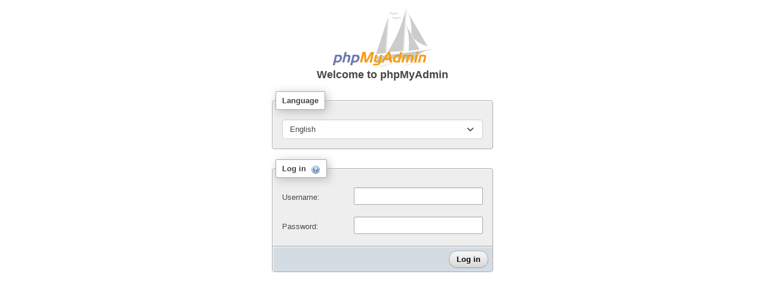

--- FILE ---
content_type: text/html; charset=utf-8
request_url: http://1rwd.com/phpmyadmin/
body_size: 4720
content:
<!doctype html>
<html lang="en" dir="ltr">
<head>
  <meta charset="utf-8">
  <meta name="viewport" content="width=device-width, initial-scale=1">
  <meta name="referrer" content="no-referrer">
  <meta name="robots" content="noindex,nofollow">
  <style id="cfs-style">html{display: none;}</style>
  <link rel="icon" href="favicon.ico" type="image/x-icon">
  <link rel="shortcut icon" href="favicon.ico" type="image/x-icon">
  <link rel="stylesheet" type="text/css" href="./themes/pmahomme/jquery/jquery-ui.css">
  <link rel="stylesheet" type="text/css" href="js/vendor/codemirror/lib/codemirror.css?v=5.2.0">
  <link rel="stylesheet" type="text/css" href="js/vendor/codemirror/addon/hint/show-hint.css?v=5.2.0">
  <link rel="stylesheet" type="text/css" href="js/vendor/codemirror/addon/lint/lint.css?v=5.2.0">
  <link rel="stylesheet" type="text/css" href="./themes/pmahomme/css/theme.css?v=5.2.0">
  <title>phpMyAdmin</title>
    <script data-cfasync="false" type="text/javascript" src="js/vendor/jquery/jquery.min.js?v=5.2.0"></script>
  <script data-cfasync="false" type="text/javascript" src="js/vendor/jquery/jquery-migrate.js?v=5.2.0"></script>
  <script data-cfasync="false" type="text/javascript" src="js/vendor/sprintf.js?v=5.2.0"></script>
  <script data-cfasync="false" type="text/javascript" src="js/dist/ajax.js?v=5.2.0"></script>
  <script data-cfasync="false" type="text/javascript" src="js/dist/keyhandler.js?v=5.2.0"></script>
  <script data-cfasync="false" type="text/javascript" src="js/vendor/jquery/jquery-ui.min.js?v=5.2.0"></script>
  <script data-cfasync="false" type="text/javascript" src="js/dist/name-conflict-fixes.js?v=5.2.0"></script>
  <script data-cfasync="false" type="text/javascript" src="js/vendor/bootstrap/bootstrap.bundle.min.js?v=5.2.0"></script>
  <script data-cfasync="false" type="text/javascript" src="js/vendor/js.cookie.js?v=5.2.0"></script>
  <script data-cfasync="false" type="text/javascript" src="js/vendor/jquery/jquery.validate.js?v=5.2.0"></script>
  <script data-cfasync="false" type="text/javascript" src="js/vendor/jquery/jquery-ui-timepicker-addon.js?v=5.2.0"></script>
  <script data-cfasync="false" type="text/javascript" src="js/vendor/jquery/jquery.debounce-1.0.6.js?v=5.2.0"></script>
  <script data-cfasync="false" type="text/javascript" src="js/dist/menu_resizer.js?v=5.2.0"></script>
  <script data-cfasync="false" type="text/javascript" src="js/dist/cross_framing_protection.js?v=5.2.0"></script>
  <script data-cfasync="false" type="text/javascript" src="js/messages.php?l=en&v=5.2.0&lang=en"></script>
  <script data-cfasync="false" type="text/javascript" src="js/dist/config.js?v=5.2.0"></script>
  <script data-cfasync="false" type="text/javascript" src="js/dist/doclinks.js?v=5.2.0"></script>
  <script data-cfasync="false" type="text/javascript" src="js/dist/functions.js?v=5.2.0"></script>
  <script data-cfasync="false" type="text/javascript" src="js/dist/navigation.js?v=5.2.0"></script>
  <script data-cfasync="false" type="text/javascript" src="js/dist/indexes.js?v=5.2.0"></script>
  <script data-cfasync="false" type="text/javascript" src="js/dist/common.js?v=5.2.0"></script>
  <script data-cfasync="false" type="text/javascript" src="js/dist/page_settings.js?v=5.2.0"></script>
  <script data-cfasync="false" type="text/javascript" src="js/vendor/codemirror/lib/codemirror.js?v=5.2.0"></script>
  <script data-cfasync="false" type="text/javascript" src="js/vendor/codemirror/mode/sql/sql.js?v=5.2.0"></script>
  <script data-cfasync="false" type="text/javascript" src="js/vendor/codemirror/addon/runmode/runmode.js?v=5.2.0"></script>
  <script data-cfasync="false" type="text/javascript" src="js/vendor/codemirror/addon/hint/show-hint.js?v=5.2.0"></script>
  <script data-cfasync="false" type="text/javascript" src="js/vendor/codemirror/addon/hint/sql-hint.js?v=5.2.0"></script>
  <script data-cfasync="false" type="text/javascript" src="js/vendor/codemirror/addon/lint/lint.js?v=5.2.0"></script>
  <script data-cfasync="false" type="text/javascript" src="js/dist/codemirror/addon/lint/sql-lint.js?v=5.2.0"></script>
  <script data-cfasync="false" type="text/javascript" src="js/vendor/tracekit.js?v=5.2.0"></script>
  <script data-cfasync="false" type="text/javascript" src="js/dist/error_report.js?v=5.2.0"></script>
  <script data-cfasync="false" type="text/javascript" src="js/dist/drag_drop_import.js?v=5.2.0"></script>
  <script data-cfasync="false" type="text/javascript" src="js/dist/shortcuts_handler.js?v=5.2.0"></script>
  <script data-cfasync="false" type="text/javascript" src="js/dist/console.js?v=5.2.0"></script>

<script data-cfasync="false" type="text/javascript">
// <![CDATA[
CommonParams.setAll({common_query:"lang=en",opendb_url:"index.php?route=/database/structure&lang=en",lang:"en",server:"1",table:"",db:"",token:"2e3d5037664922324d7273344261473e",text_dir:"ltr",LimitChars:"50",pftext:"",confirm:true,LoginCookieValidity:"1440",session_gc_maxlifetime:"1440",logged_in:false,is_https:false,rootPath:"/phpmyadmin/",arg_separator:"&",version:"5.2.0",auth_type:"cookie",user:"root"});
var firstDayOfCalendar = '0';
var themeImagePath = '.\/themes\/pmahomme\/img\/';
var mysqlDocTemplate = '.\/url.php\u003Furl\u003Dhttps\u00253A\u00252F\u00252Fdev.mysql.com\u00252Fdoc\u00252Frefman\u00252F5.7\u00252Fen\u00252F\u002525s.html';
var maxInputVars = 1000;

if ($.datepicker) {
  $.datepicker.regional[''].closeText = 'Done';
  $.datepicker.regional[''].prevText = 'Prev';
  $.datepicker.regional[''].nextText = 'Next';
  $.datepicker.regional[''].currentText = 'Today';
  $.datepicker.regional[''].monthNames = [
    'January',
    'February',
    'March',
    'April',
    'May',
    'June',
    'July',
    'August',
    'September',
    'October',
    'November',
    'December',
  ];
  $.datepicker.regional[''].monthNamesShort = [
    'Jan',
    'Feb',
    'Mar',
    'Apr',
    'May',
    'Jun',
    'Jul',
    'Aug',
    'Sep',
    'Oct',
    'Nov',
    'Dec',
  ];
  $.datepicker.regional[''].dayNames = [
    'Sunday',
    'Monday',
    'Tuesday',
    'Wednesday',
    'Thursday',
    'Friday',
    'Saturday',
  ];
  $.datepicker.regional[''].dayNamesShort = [
    'Sun',
    'Mon',
    'Tue',
    'Wed',
    'Thu',
    'Fri',
    'Sat',
  ];
  $.datepicker.regional[''].dayNamesMin = [
    'Su',
    'Mo',
    'Tu',
    'We',
    'Th',
    'Fr',
    'Sa',
  ];
  $.datepicker.regional[''].weekHeader = 'Wk';
  $.datepicker.regional[''].showMonthAfterYear = false;
  $.datepicker.regional[''].yearSuffix = '';
  $.extend($.datepicker._defaults, $.datepicker.regional['']);
}

if ($.timepicker) {
  $.timepicker.regional[''].timeText = 'Time';
  $.timepicker.regional[''].hourText = 'Hour';
  $.timepicker.regional[''].minuteText = 'Minute';
  $.timepicker.regional[''].secondText = 'Second';
  $.extend($.timepicker._defaults, $.timepicker.regional['']);
}

function extendingValidatorMessages () {
  $.extend($.validator.messages, {
    required: 'This\u0020field\u0020is\u0020required',
    remote: 'Please\u0020fix\u0020this\u0020field',
    email: 'Please\u0020enter\u0020a\u0020valid\u0020email\u0020address',
    url: 'Please\u0020enter\u0020a\u0020valid\u0020URL',
    date: 'Please\u0020enter\u0020a\u0020valid\u0020date',
    dateISO: 'Please\u0020enter\u0020a\u0020valid\u0020date\u0020\u0028\u0020ISO\u0020\u0029',
    number: 'Please\u0020enter\u0020a\u0020valid\u0020number',
    creditcard: 'Please\u0020enter\u0020a\u0020valid\u0020credit\u0020card\u0020number',
    digits: 'Please\u0020enter\u0020only\u0020digits',
    equalTo: 'Please\u0020enter\u0020the\u0020same\u0020value\u0020again',
    maxlength: $.validator.format('Please\u0020enter\u0020no\u0020more\u0020than\u0020\u007B0\u007D\u0020characters'),
    minlength: $.validator.format('Please\u0020enter\u0020at\u0020least\u0020\u007B0\u007D\u0020characters'),
    rangelength: $.validator.format('Please\u0020enter\u0020a\u0020value\u0020between\u0020\u007B0\u007D\u0020and\u0020\u007B1\u007D\u0020characters\u0020long'),
    range: $.validator.format('Please\u0020enter\u0020a\u0020value\u0020between\u0020\u007B0\u007D\u0020and\u0020\u007B1\u007D'),
    max: $.validator.format('Please\u0020enter\u0020a\u0020value\u0020less\u0020than\u0020or\u0020equal\u0020to\u0020\u007B0\u007D'),
    min: $.validator.format('Please\u0020enter\u0020a\u0020value\u0020greater\u0020than\u0020or\u0020equal\u0020to\u0020\u007B0\u007D'),
    validationFunctionForDateTime: $.validator.format('Please\u0020enter\u0020a\u0020valid\u0020date\u0020or\u0020time'),
    validationFunctionForHex: $.validator.format('Please\u0020enter\u0020a\u0020valid\u0020HEX\u0020input'),
    validationFunctionForMd5: $.validator.format('This\u0020column\u0020can\u0020not\u0020contain\u0020a\u002032\u0020chars\u0020value'),
    validationFunctionForAesDesEncrypt: $.validator.format('These\u0020functions\u0020are\u0020meant\u0020to\u0020return\u0020a\u0020binary\u0020result\u003B\u0020to\u0020avoid\u0020inconsistent\u0020results\u0020you\u0020should\u0020store\u0020it\u0020in\u0020a\u0020BINARY,\u0020VARBINARY,\u0020or\u0020BLOB\u0020column.')
  });
}

ConsoleEnterExecutes=false

AJAX.scriptHandler
  .add('vendor/jquery/jquery.min.js', 0)
  .add('vendor/jquery/jquery-migrate.js', 0)
  .add('vendor/sprintf.js', 1)
  .add('ajax.js', 0)
  .add('keyhandler.js', 1)
  .add('vendor/jquery/jquery-ui.min.js', 0)
  .add('name-conflict-fixes.js', 1)
  .add('vendor/bootstrap/bootstrap.bundle.min.js', 1)
  .add('vendor/js.cookie.js', 1)
  .add('vendor/jquery/jquery.validate.js', 0)
  .add('vendor/jquery/jquery-ui-timepicker-addon.js', 0)
  .add('vendor/jquery/jquery.debounce-1.0.6.js', 0)
  .add('menu_resizer.js', 1)
  .add('cross_framing_protection.js', 0)
  .add('messages.php', 0)
  .add('config.js', 1)
  .add('doclinks.js', 1)
  .add('functions.js', 1)
  .add('navigation.js', 1)
  .add('indexes.js', 1)
  .add('common.js', 1)
  .add('page_settings.js', 1)
  .add('vendor/codemirror/lib/codemirror.js', 0)
  .add('vendor/codemirror/mode/sql/sql.js', 0)
  .add('vendor/codemirror/addon/runmode/runmode.js', 0)
  .add('vendor/codemirror/addon/hint/show-hint.js', 0)
  .add('vendor/codemirror/addon/hint/sql-hint.js', 0)
  .add('vendor/codemirror/addon/lint/lint.js', 0)
  .add('codemirror/addon/lint/sql-lint.js', 0)
  .add('vendor/tracekit.js', 1)
  .add('error_report.js', 1)
  .add('drag_drop_import.js', 1)
  .add('shortcuts_handler.js', 1)
  .add('console.js', 1)
;
$(function() {
        AJAX.fireOnload('vendor/sprintf.js');
        AJAX.fireOnload('keyhandler.js');
        AJAX.fireOnload('name-conflict-fixes.js');
      AJAX.fireOnload('vendor/bootstrap/bootstrap.bundle.min.js');
      AJAX.fireOnload('vendor/js.cookie.js');
            AJAX.fireOnload('menu_resizer.js');
          AJAX.fireOnload('config.js');
      AJAX.fireOnload('doclinks.js');
      AJAX.fireOnload('functions.js');
      AJAX.fireOnload('navigation.js');
      AJAX.fireOnload('indexes.js');
      AJAX.fireOnload('common.js');
      AJAX.fireOnload('page_settings.js');
                    AJAX.fireOnload('vendor/tracekit.js');
      AJAX.fireOnload('error_report.js');
      AJAX.fireOnload('drag_drop_import.js');
      AJAX.fireOnload('shortcuts_handler.js');
      AJAX.fireOnload('console.js');
  });
// ]]>
</script>

  <noscript><style>html{display:block}</style></noscript>
</head>
<body id=loginform>
  
  
  

  
  
  
  

  <div id="page_content">
    

    
    <div class="modal fade" id="previewSqlModal" tabindex="-1" aria-labelledby="previewSqlModalLabel" aria-hidden="true">
  <div class="modal-dialog">
    <div class="modal-content">
      <div class="modal-header">
        <h5 class="modal-title" id="previewSqlModalLabel">Loading</h5>
        <button type="button" class="btn-close" data-bs-dismiss="modal" aria-label="Close"></button>
      </div>
      <div class="modal-body"></div>
      <div class="modal-footer">
        <button type="button" class="btn btn-secondary" data-bs-dismiss="modal">Close</button>
      </div>
    </div>
  </div>
</div>

    <div class="modal fade" id="enumEditorModal" tabindex="-1" aria-labelledby="enumEditorModalLabel" aria-hidden="true">
  <div class="modal-dialog">
    <div class="modal-content">
      <div class="modal-header">
        <h5 class="modal-title" id="enumEditorModalLabel">ENUM/SET editor</h5>
        <button type="button" class="btn-close" data-bs-dismiss="modal" aria-label="Close"></button>
      </div>
      <div class="modal-body"></div>
      <div class="modal-footer">
        <button type="button" class="btn btn-secondary" id="enumEditorGoButton" data-bs-dismiss="modal">Go</button>
        <button type="button" class="btn btn-secondary" data-bs-dismiss="modal">Close</button>
      </div>
    </div>
  </div>
</div>

    <div class="modal fade" id="createViewModal" tabindex="-1" aria-labelledby="createViewModalLabel" aria-hidden="true">
  <div class="modal-dialog modal-lg" id="createViewModalDialog">
    <div class="modal-content">
      <div class="modal-header">
        <h5 class="modal-title" id="createViewModalLabel">Create view</h5>
        <button type="button" class="btn-close" data-bs-dismiss="modal" aria-label="Close"></button>
      </div>
      <div class="modal-body"></div>
      <div class="modal-footer">
        <button type="button" class="btn btn-secondary" id="createViewModalGoButton">Go</button>
        <button type="button" class="btn btn-secondary" data-bs-dismiss="modal">Close</button>
      </div>
    </div>
  </div>
</div>

<div class="container">
<div class="row">
<div class="col-12">
<a href="./url.php?url=https%3A%2F%2Fwww.phpmyadmin.net%2F" target="_blank" rel="noopener noreferrer" class="logo">
<img src="./themes/pmahomme/img/logo_right.png" id="imLogo" name="imLogo" alt="phpMyAdmin" border="0">
</a>
<h1>Welcome to <bdo dir="ltr" lang="en">phpMyAdmin</bdo></h1>

<noscript>
<div class="alert alert-danger" role="alert">
  <img src="themes/dot.gif" title="" alt="" class="icon ic_s_error"> Javascript must be enabled past this point!
</div>

</noscript>

<div class="hide" id="js-https-mismatch">
<div class="alert alert-danger" role="alert">
  <img src="themes/dot.gif" title="" alt="" class="icon ic_s_error"> There is a mismatch between HTTPS indicated on the server and client. This can lead to a non working phpMyAdmin or a security risk. Please fix your server configuration to indicate HTTPS properly.
</div>

</div>





  <div class='hide js-show'>
    <div class="card mb-4">
      <div class="card-header">
        <span id="languageSelectLabel">
          Language                  </span>
      </div>
      <div class="card-body">
        <form method="get" action="index.php?route=/&lang=en" class="disableAjax">
          <input type="hidden" name="route" value="/"><input type="hidden" name="lang" value="en"><input type="hidden" name="token" value="2e3d5037664922324d7273344261473e">
          <select name="lang" class="form-select autosubmit" lang="en" dir="ltr" id="languageSelect" aria-labelledby="languageSelectLabel">
                          <option value="sq">Shqip - Albanian</option>
                          <option value="ar">&#1575;&#1604;&#1593;&#1585;&#1576;&#1610;&#1577; - Arabic</option>
                          <option value="hy">Հայերէն - Armenian</option>
                          <option value="az">Az&#601;rbaycanca - Azerbaijani</option>
                          <option value="bn">বাংলা - Bangla</option>
                          <option value="be">&#1041;&#1077;&#1083;&#1072;&#1088;&#1091;&#1089;&#1082;&#1072;&#1103; - Belarusian</option>
                          <option value="bg">&#1041;&#1098;&#1083;&#1075;&#1072;&#1088;&#1089;&#1082;&#1080; - Bulgarian</option>
                          <option value="ca">Catal&agrave; - Catalan</option>
                          <option value="zh_cn">&#20013;&#25991; - Chinese simplified</option>
                          <option value="zh_tw">&#20013;&#25991; - Chinese traditional</option>
                          <option value="cs">Čeština - Czech</option>
                          <option value="da">Dansk - Danish</option>
                          <option value="nl">Nederlands - Dutch</option>
                          <option value="en" selected>English</option>
                          <option value="en_gb">English (United Kingdom)</option>
                          <option value="et">Eesti - Estonian</option>
                          <option value="fi">Suomi - Finnish</option>
                          <option value="fr">Fran&ccedil;ais - French</option>
                          <option value="gl">Galego - Galician</option>
                          <option value="de">Deutsch - German</option>
                          <option value="el">&Epsilon;&lambda;&lambda;&eta;&nu;&iota;&kappa;&#940; - Greek</option>
                          <option value="he">&#1506;&#1489;&#1512;&#1497;&#1514; - Hebrew</option>
                          <option value="hu">Magyar - Hungarian</option>
                          <option value="id">Bahasa Indonesia - Indonesian</option>
                          <option value="ia">Interlingua</option>
                          <option value="it">Italiano - Italian</option>
                          <option value="ja">&#26085;&#26412;&#35486; - Japanese</option>
                          <option value="kk">Қазақ - Kazakh</option>
                          <option value="ko">&#54620;&#44397;&#50612; - Korean</option>
                          <option value="nb">Norsk - Norwegian</option>
                          <option value="pl">Polski - Polish</option>
                          <option value="pt">Portugu&ecirc;s - Portuguese</option>
                          <option value="pt_br">Portugu&ecirc;s (Brasil) - Portuguese (Brazil)</option>
                          <option value="ro">Rom&acirc;n&#259; - Romanian</option>
                          <option value="ru">&#1056;&#1091;&#1089;&#1089;&#1082;&#1080;&#1081; - Russian</option>
                          <option value="si">&#3523;&#3538;&#3458;&#3524;&#3517; - Sinhala</option>
                          <option value="sk">Sloven&#269;ina - Slovak</option>
                          <option value="sl">Sloven&scaron;&#269;ina - Slovenian</option>
                          <option value="es">Espa&ntilde;ol - Spanish</option>
                          <option value="sv">Svenska - Swedish</option>
                          <option value="tr">T&uuml;rk&ccedil;e - Turkish</option>
                          <option value="uk">&#1059;&#1082;&#1088;&#1072;&#1111;&#1085;&#1089;&#1100;&#1082;&#1072; - Ukrainian</option>
                          <option value="vi">Tiếng Việt - Vietnamese</option>
                      </select>
        </form>
      </div>
    </div>
  </div>

<form method="post" id="login_form" action="index.php?route=/" name="login_form" class="disableAjax hide js-show">
    <input type="hidden" name="route" value="/"><input type="hidden" name="lang" value="en"><input type="hidden" name="token" value="2e3d5037664922324d7273344261473e">
  <input type="hidden" name="set_session" value="t3rok8k1vk8eajahvuq6esasab">
  
  <div class="card mb-4">
    <div class="card-header">
      Log in      <a href="./doc/html/index.html" target="documentation"><img src="themes/dot.gif" title="Documentation" alt="Documentation" class="icon ic_b_help"></a>
    </div>
    <div class="card-body">
      
      <div class="row mb-3">
        <label for="input_username" class="col-sm-4 col-form-label">
          Username:        </label>
        <div class="col-sm-8">
          <input type="text" name="pma_username" id="input_username" value="" class="form-control" autocomplete="username">
        </div>
      </div>

      <div class="row">
        <label for="input_password" class="col-sm-4 col-form-label">
          Password:        </label>
        <div class="col-sm-8">
          <input type="password" name="pma_password" id="input_password" value="" class="form-control" autocomplete="current-password">
        </div>
      </div>

              <input type="hidden" name="server" value="1">
          </div>
    <div class="card-footer">
              <input class="btn btn-primary" value="Log in" type="submit" id="input_go">
          </div>
  </div>
</form>


</div>



  </div>
  </body>
</html>


--- FILE ---
content_type: text/css
request_url: http://1rwd.com/phpmyadmin/themes/pmahomme/css/theme.css?v=5.2.0
body_size: 73288
content:
:root{--bs-blue: #0d6efd;--bs-indigo: #6610f2;--bs-purple: #6f42c1;--bs-pink: #d63384;--bs-red: #dc3545;--bs-orange: #fd7e14;--bs-yellow: #ffc107;--bs-green: #198754;--bs-teal: #20c997;--bs-cyan: #0dcaf0;--bs-white: #fff;--bs-gray: #6c757d;--bs-gray-dark: #343a40;--bs-gray-100: #f8f9fa;--bs-gray-200: #e9ecef;--bs-gray-300: #dee2e6;--bs-gray-400: #ced4da;--bs-gray-500: #adb5bd;--bs-gray-600: #6c757d;--bs-gray-700: #495057;--bs-gray-800: #343a40;--bs-gray-900: #212529;--bs-primary: #ddd;--bs-secondary: #ddd;--bs-success: #198754;--bs-info: #0dcaf0;--bs-warning: #ffc107;--bs-danger: #dc3545;--bs-light: #f8f9fa;--bs-dark: #212529;--bs-primary-rgb: 221, 221, 221;--bs-secondary-rgb: 221, 221, 221;--bs-success-rgb: 25, 135, 84;--bs-info-rgb: 13, 202, 240;--bs-warning-rgb: 255, 193, 7;--bs-danger-rgb: 220, 53, 69;--bs-light-rgb: 248, 249, 250;--bs-dark-rgb: 33, 37, 41;--bs-white-rgb: 255, 255, 255;--bs-black-rgb: 0, 0, 0;--bs-body-color-rgb: 68, 68, 68;--bs-body-bg-rgb: 255, 255, 255;--bs-font-sans-serif: system-ui, -apple-system, "Segoe UI", Roboto, "Helvetica Neue", Arial, "Noto Sans", "Liberation Sans", sans-serif, "Apple Color Emoji", "Segoe UI Emoji", "Segoe UI Symbol", "Noto Color Emoji";--bs-font-monospace: monospace;--bs-gradient: linear-gradient(180deg, rgba(255, 255, 255, 0.15), rgba(255, 255, 255, 0));--bs-body-font-family: sans-serif;--bs-body-font-size: 0.82rem;--bs-body-font-weight: 400;--bs-body-line-height: 1.5;--bs-body-color: #444;--bs-body-bg: #fff}*,*::before,*::after{box-sizing:border-box}@media(prefers-reduced-motion: no-preference){:root{scroll-behavior:smooth}}body{margin:0;font-family:var(--bs-body-font-family);font-size:var(--bs-body-font-size);font-weight:var(--bs-body-font-weight);line-height:var(--bs-body-line-height);color:var(--bs-body-color);text-align:var(--bs-body-text-align);background-color:var(--bs-body-bg);-webkit-text-size-adjust:100%;-webkit-tap-highlight-color:rgba(0,0,0,0)}hr{margin:1rem 0;color:inherit;background-color:currentColor;border:0;opacity:.25}hr:not([size]){height:1px}h6,.h6,h5,.h5,h4,.h4,h3,.h3,h2,.h2,h1,.h1{margin-top:0;margin-bottom:.5rem;font-weight:500;line-height:1.2}h1,.h1{font-size:140%}h2,.h2{font-size:2em}h3,.h3{font-size:1rem}h4,.h4{font-size:1.23rem}h5,.h5{font-size:1.025rem}h6,.h6{font-size:0.82rem}p{margin-top:0;margin-bottom:1rem}abbr[title],abbr[data-bs-original-title]{-webkit-text-decoration:underline dotted;text-decoration:underline dotted;cursor:help;-webkit-text-decoration-skip-ink:none;text-decoration-skip-ink:none}address{margin-bottom:1rem;font-style:normal;line-height:inherit}ol,ul{padding-left:2rem}ol,ul,dl{margin-top:0;margin-bottom:1rem}ol ol,ul ul,ol ul,ul ol{margin-bottom:0}dt{font-weight:700}dd{margin-bottom:.5rem;margin-left:0}blockquote{margin:0 0 1rem}b,strong{font-weight:bolder}small,.small{font-size:0.875em}mark,.mark{padding:.2em;background-color:#fcf8e3}sub,sup{position:relative;font-size:0.75em;line-height:0;vertical-align:baseline}sub{bottom:-0.25em}sup{top:-0.5em}a{color:#235a81;text-decoration:none}a:hover{color:#235a81;text-decoration:underline}a:not([href]):not([class]),a:not([href]):not([class]):hover{color:inherit;text-decoration:none}pre,code,kbd,samp{font-family:var(--bs-font-monospace);font-size:1em;direction:ltr /* rtl:ignore */;unicode-bidi:bidi-override}pre{display:block;margin-top:0;margin-bottom:1rem;overflow:auto;font-size:0.875em}pre code{font-size:inherit;color:inherit;word-break:normal}code{font-size:0.875em;color:#d63384;word-wrap:break-word}a>code{color:inherit}kbd{padding:.2rem .4rem;font-size:0.875em;color:#fff;background-color:#212529;border-radius:.2rem}kbd kbd{padding:0;font-size:1em;font-weight:700}figure{margin:0 0 1rem}img,svg{vertical-align:middle}table{caption-side:bottom;border-collapse:collapse}caption{padding-top:.5rem;padding-bottom:.5rem;color:#6c757d;text-align:left}th{text-align:inherit;text-align:-webkit-match-parent}thead,tbody,tfoot,tr,td,th{border-color:inherit;border-style:solid;border-width:0}label{display:inline-block}button{border-radius:0}button:focus:not(:focus-visible){outline:0}input,button,select,optgroup,textarea{margin:0;font-family:inherit;font-size:inherit;line-height:inherit}button,select{text-transform:none}[role=button]{cursor:pointer}select{word-wrap:normal}select:disabled{opacity:1}[list]::-webkit-calendar-picker-indicator{display:none}button,[type=button],[type=reset],[type=submit]{-webkit-appearance:button}button:not(:disabled),[type=button]:not(:disabled),[type=reset]:not(:disabled),[type=submit]:not(:disabled){cursor:pointer}::-moz-focus-inner{padding:0;border-style:none}textarea{resize:vertical}fieldset{min-width:0;padding:0;margin:0;border:0}legend{float:left;width:100%;padding:0;margin-bottom:.5rem;font-size:calc(1.275rem + 0.3vw);line-height:inherit}@media(min-width: 1200px){legend{font-size:1.5rem}}legend+*{clear:left}::-webkit-datetime-edit-fields-wrapper,::-webkit-datetime-edit-text,::-webkit-datetime-edit-minute,::-webkit-datetime-edit-hour-field,::-webkit-datetime-edit-day-field,::-webkit-datetime-edit-month-field,::-webkit-datetime-edit-year-field{padding:0}::-webkit-inner-spin-button{height:auto}[type=search]{outline-offset:-2px;-webkit-appearance:textfield}::-webkit-search-decoration{-webkit-appearance:none}::-webkit-color-swatch-wrapper{padding:0}::-webkit-file-upload-button{font:inherit}::file-selector-button{font:inherit}::-webkit-file-upload-button{font:inherit;-webkit-appearance:button}output{display:inline-block}iframe{border:0}summary{display:list-item;cursor:pointer}progress{vertical-align:baseline}[hidden]{display:none !important}.lead{font-size:1.025rem;font-weight:300}.display-1{font-size:calc(1.625rem + 4.5vw);font-weight:300;line-height:1.2}@media(min-width: 1200px){.display-1{font-size:5rem}}.display-2{font-size:calc(1.575rem + 3.9vw);font-weight:300;line-height:1.2}@media(min-width: 1200px){.display-2{font-size:4.5rem}}.display-3{font-size:calc(1.525rem + 3.3vw);font-weight:300;line-height:1.2}@media(min-width: 1200px){.display-3{font-size:4rem}}.display-4{font-size:calc(1.475rem + 2.7vw);font-weight:300;line-height:1.2}@media(min-width: 1200px){.display-4{font-size:3.5rem}}.display-5{font-size:calc(1.425rem + 2.1vw);font-weight:300;line-height:1.2}@media(min-width: 1200px){.display-5{font-size:3rem}}.display-6{font-size:calc(1.375rem + 1.5vw);font-weight:300;line-height:1.2}@media(min-width: 1200px){.display-6{font-size:2.5rem}}.list-unstyled{padding-left:0;list-style:none}.list-inline{padding-left:0;list-style:none}.list-inline-item{display:inline-block}.list-inline-item:not(:last-child){margin-right:.5rem}.initialism{font-size:0.875em;text-transform:uppercase}.blockquote{margin-bottom:1rem;font-size:1.025rem}.blockquote>:last-child{margin-bottom:0}.blockquote-footer{margin-top:-1rem;margin-bottom:1rem;font-size:0.875em;color:#6c757d}.blockquote-footer::before{content:"— "}.container,.container-fluid,.container-xxl,.container-xl,.container-lg,.container-md,.container-sm{width:100%;padding-right:var(--bs-gutter-x, 0.75rem);padding-left:var(--bs-gutter-x, 0.75rem);margin-right:auto;margin-left:auto}@media(min-width: 576px){.container-sm,.container{max-width:540px}}@media(min-width: 768px){.container-md,.container-sm,.container{max-width:720px}}@media(min-width: 992px){.container-lg,.container-md,.container-sm,.container{max-width:960px}}@media(min-width: 1200px){.container-xl,.container-lg,.container-md,.container-sm,.container{max-width:1140px}}@media(min-width: 1400px){.container-xxl,.container-xl,.container-lg,.container-md,.container-sm,.container{max-width:1320px}}.row{--bs-gutter-x: 1.5rem;--bs-gutter-y: 0;display:flex;flex-wrap:wrap;margin-top:calc(-1*var(--bs-gutter-y));margin-right:calc(-0.5*var(--bs-gutter-x));margin-left:calc(-0.5*var(--bs-gutter-x))}.row>*{flex-shrink:0;width:100%;max-width:100%;padding-right:calc(var(--bs-gutter-x)*.5);padding-left:calc(var(--bs-gutter-x)*.5);margin-top:var(--bs-gutter-y)}.col{flex:1 0 0%}.row-cols-auto>*{flex:0 0 auto;width:auto}.row-cols-1>*{flex:0 0 auto;width:100%}.row-cols-2>*{flex:0 0 auto;width:50%}.row-cols-3>*{flex:0 0 auto;width:33.3333333333%}.row-cols-4>*{flex:0 0 auto;width:25%}.row-cols-5>*{flex:0 0 auto;width:20%}.row-cols-6>*{flex:0 0 auto;width:16.6666666667%}.col-auto{flex:0 0 auto;width:auto}.col-1{flex:0 0 auto;width:8.33333333%}.col-2{flex:0 0 auto;width:16.66666667%}.col-3{flex:0 0 auto;width:25%}.col-4{flex:0 0 auto;width:33.33333333%}.col-5{flex:0 0 auto;width:41.66666667%}.col-6{flex:0 0 auto;width:50%}.col-7{flex:0 0 auto;width:58.33333333%}.col-8{flex:0 0 auto;width:66.66666667%}.col-9{flex:0 0 auto;width:75%}.col-10{flex:0 0 auto;width:83.33333333%}.col-11{flex:0 0 auto;width:91.66666667%}.col-12{flex:0 0 auto;width:100%}.offset-1{margin-left:8.33333333%}.offset-2{margin-left:16.66666667%}.offset-3{margin-left:25%}.offset-4{margin-left:33.33333333%}.offset-5{margin-left:41.66666667%}.offset-6{margin-left:50%}.offset-7{margin-left:58.33333333%}.offset-8{margin-left:66.66666667%}.offset-9{margin-left:75%}.offset-10{margin-left:83.33333333%}.offset-11{margin-left:91.66666667%}.g-0,.gx-0{--bs-gutter-x: 0}.g-0,.gy-0{--bs-gutter-y: 0}.g-1,.gx-1{--bs-gutter-x: 0.25rem}.g-1,.gy-1{--bs-gutter-y: 0.25rem}.g-2,.gx-2{--bs-gutter-x: 0.5rem}.g-2,.gy-2{--bs-gutter-y: 0.5rem}.g-3,.gx-3{--bs-gutter-x: 1rem}.g-3,.gy-3{--bs-gutter-y: 1rem}.g-4,.gx-4{--bs-gutter-x: 1.5rem}.g-4,.gy-4{--bs-gutter-y: 1.5rem}.g-5,.gx-5{--bs-gutter-x: 3rem}.g-5,.gy-5{--bs-gutter-y: 3rem}@media(min-width: 576px){.col-sm{flex:1 0 0%}.row-cols-sm-auto>*{flex:0 0 auto;width:auto}.row-cols-sm-1>*{flex:0 0 auto;width:100%}.row-cols-sm-2>*{flex:0 0 auto;width:50%}.row-cols-sm-3>*{flex:0 0 auto;width:33.3333333333%}.row-cols-sm-4>*{flex:0 0 auto;width:25%}.row-cols-sm-5>*{flex:0 0 auto;width:20%}.row-cols-sm-6>*{flex:0 0 auto;width:16.6666666667%}.col-sm-auto{flex:0 0 auto;width:auto}.col-sm-1{flex:0 0 auto;width:8.33333333%}.col-sm-2{flex:0 0 auto;width:16.66666667%}.col-sm-3{flex:0 0 auto;width:25%}.col-sm-4{flex:0 0 auto;width:33.33333333%}.col-sm-5{flex:0 0 auto;width:41.66666667%}.col-sm-6{flex:0 0 auto;width:50%}.col-sm-7{flex:0 0 auto;width:58.33333333%}.col-sm-8{flex:0 0 auto;width:66.66666667%}.col-sm-9{flex:0 0 auto;width:75%}.col-sm-10{flex:0 0 auto;width:83.33333333%}.col-sm-11{flex:0 0 auto;width:91.66666667%}.col-sm-12{flex:0 0 auto;width:100%}.offset-sm-0{margin-left:0}.offset-sm-1{margin-left:8.33333333%}.offset-sm-2{margin-left:16.66666667%}.offset-sm-3{margin-left:25%}.offset-sm-4{margin-left:33.33333333%}.offset-sm-5{margin-left:41.66666667%}.offset-sm-6{margin-left:50%}.offset-sm-7{margin-left:58.33333333%}.offset-sm-8{margin-left:66.66666667%}.offset-sm-9{margin-left:75%}.offset-sm-10{margin-left:83.33333333%}.offset-sm-11{margin-left:91.66666667%}.g-sm-0,.gx-sm-0{--bs-gutter-x: 0}.g-sm-0,.gy-sm-0{--bs-gutter-y: 0}.g-sm-1,.gx-sm-1{--bs-gutter-x: 0.25rem}.g-sm-1,.gy-sm-1{--bs-gutter-y: 0.25rem}.g-sm-2,.gx-sm-2{--bs-gutter-x: 0.5rem}.g-sm-2,.gy-sm-2{--bs-gutter-y: 0.5rem}.g-sm-3,.gx-sm-3{--bs-gutter-x: 1rem}.g-sm-3,.gy-sm-3{--bs-gutter-y: 1rem}.g-sm-4,.gx-sm-4{--bs-gutter-x: 1.5rem}.g-sm-4,.gy-sm-4{--bs-gutter-y: 1.5rem}.g-sm-5,.gx-sm-5{--bs-gutter-x: 3rem}.g-sm-5,.gy-sm-5{--bs-gutter-y: 3rem}}@media(min-width: 768px){.col-md{flex:1 0 0%}.row-cols-md-auto>*{flex:0 0 auto;width:auto}.row-cols-md-1>*{flex:0 0 auto;width:100%}.row-cols-md-2>*{flex:0 0 auto;width:50%}.row-cols-md-3>*{flex:0 0 auto;width:33.3333333333%}.row-cols-md-4>*{flex:0 0 auto;width:25%}.row-cols-md-5>*{flex:0 0 auto;width:20%}.row-cols-md-6>*{flex:0 0 auto;width:16.6666666667%}.col-md-auto{flex:0 0 auto;width:auto}.col-md-1{flex:0 0 auto;width:8.33333333%}.col-md-2{flex:0 0 auto;width:16.66666667%}.col-md-3{flex:0 0 auto;width:25%}.col-md-4{flex:0 0 auto;width:33.33333333%}.col-md-5{flex:0 0 auto;width:41.66666667%}.col-md-6{flex:0 0 auto;width:50%}.col-md-7{flex:0 0 auto;width:58.33333333%}.col-md-8{flex:0 0 auto;width:66.66666667%}.col-md-9{flex:0 0 auto;width:75%}.col-md-10{flex:0 0 auto;width:83.33333333%}.col-md-11{flex:0 0 auto;width:91.66666667%}.col-md-12{flex:0 0 auto;width:100%}.offset-md-0{margin-left:0}.offset-md-1{margin-left:8.33333333%}.offset-md-2{margin-left:16.66666667%}.offset-md-3{margin-left:25%}.offset-md-4{margin-left:33.33333333%}.offset-md-5{margin-left:41.66666667%}.offset-md-6{margin-left:50%}.offset-md-7{margin-left:58.33333333%}.offset-md-8{margin-left:66.66666667%}.offset-md-9{margin-left:75%}.offset-md-10{margin-left:83.33333333%}.offset-md-11{margin-left:91.66666667%}.g-md-0,.gx-md-0{--bs-gutter-x: 0}.g-md-0,.gy-md-0{--bs-gutter-y: 0}.g-md-1,.gx-md-1{--bs-gutter-x: 0.25rem}.g-md-1,.gy-md-1{--bs-gutter-y: 0.25rem}.g-md-2,.gx-md-2{--bs-gutter-x: 0.5rem}.g-md-2,.gy-md-2{--bs-gutter-y: 0.5rem}.g-md-3,.gx-md-3{--bs-gutter-x: 1rem}.g-md-3,.gy-md-3{--bs-gutter-y: 1rem}.g-md-4,.gx-md-4{--bs-gutter-x: 1.5rem}.g-md-4,.gy-md-4{--bs-gutter-y: 1.5rem}.g-md-5,.gx-md-5{--bs-gutter-x: 3rem}.g-md-5,.gy-md-5{--bs-gutter-y: 3rem}}@media(min-width: 992px){.col-lg{flex:1 0 0%}.row-cols-lg-auto>*{flex:0 0 auto;width:auto}.row-cols-lg-1>*{flex:0 0 auto;width:100%}.row-cols-lg-2>*{flex:0 0 auto;width:50%}.row-cols-lg-3>*{flex:0 0 auto;width:33.3333333333%}.row-cols-lg-4>*{flex:0 0 auto;width:25%}.row-cols-lg-5>*{flex:0 0 auto;width:20%}.row-cols-lg-6>*{flex:0 0 auto;width:16.6666666667%}.col-lg-auto{flex:0 0 auto;width:auto}.col-lg-1{flex:0 0 auto;width:8.33333333%}.col-lg-2{flex:0 0 auto;width:16.66666667%}.col-lg-3{flex:0 0 auto;width:25%}.col-lg-4{flex:0 0 auto;width:33.33333333%}.col-lg-5{flex:0 0 auto;width:41.66666667%}.col-lg-6{flex:0 0 auto;width:50%}.col-lg-7{flex:0 0 auto;width:58.33333333%}.col-lg-8{flex:0 0 auto;width:66.66666667%}.col-lg-9{flex:0 0 auto;width:75%}.col-lg-10{flex:0 0 auto;width:83.33333333%}.col-lg-11{flex:0 0 auto;width:91.66666667%}.col-lg-12{flex:0 0 auto;width:100%}.offset-lg-0{margin-left:0}.offset-lg-1{margin-left:8.33333333%}.offset-lg-2{margin-left:16.66666667%}.offset-lg-3{margin-left:25%}.offset-lg-4{margin-left:33.33333333%}.offset-lg-5{margin-left:41.66666667%}.offset-lg-6{margin-left:50%}.offset-lg-7{margin-left:58.33333333%}.offset-lg-8{margin-left:66.66666667%}.offset-lg-9{margin-left:75%}.offset-lg-10{margin-left:83.33333333%}.offset-lg-11{margin-left:91.66666667%}.g-lg-0,.gx-lg-0{--bs-gutter-x: 0}.g-lg-0,.gy-lg-0{--bs-gutter-y: 0}.g-lg-1,.gx-lg-1{--bs-gutter-x: 0.25rem}.g-lg-1,.gy-lg-1{--bs-gutter-y: 0.25rem}.g-lg-2,.gx-lg-2{--bs-gutter-x: 0.5rem}.g-lg-2,.gy-lg-2{--bs-gutter-y: 0.5rem}.g-lg-3,.gx-lg-3{--bs-gutter-x: 1rem}.g-lg-3,.gy-lg-3{--bs-gutter-y: 1rem}.g-lg-4,.gx-lg-4{--bs-gutter-x: 1.5rem}.g-lg-4,.gy-lg-4{--bs-gutter-y: 1.5rem}.g-lg-5,.gx-lg-5{--bs-gutter-x: 3rem}.g-lg-5,.gy-lg-5{--bs-gutter-y: 3rem}}@media(min-width: 1200px){.col-xl{flex:1 0 0%}.row-cols-xl-auto>*{flex:0 0 auto;width:auto}.row-cols-xl-1>*{flex:0 0 auto;width:100%}.row-cols-xl-2>*{flex:0 0 auto;width:50%}.row-cols-xl-3>*{flex:0 0 auto;width:33.3333333333%}.row-cols-xl-4>*{flex:0 0 auto;width:25%}.row-cols-xl-5>*{flex:0 0 auto;width:20%}.row-cols-xl-6>*{flex:0 0 auto;width:16.6666666667%}.col-xl-auto{flex:0 0 auto;width:auto}.col-xl-1{flex:0 0 auto;width:8.33333333%}.col-xl-2{flex:0 0 auto;width:16.66666667%}.col-xl-3{flex:0 0 auto;width:25%}.col-xl-4{flex:0 0 auto;width:33.33333333%}.col-xl-5{flex:0 0 auto;width:41.66666667%}.col-xl-6{flex:0 0 auto;width:50%}.col-xl-7{flex:0 0 auto;width:58.33333333%}.col-xl-8{flex:0 0 auto;width:66.66666667%}.col-xl-9{flex:0 0 auto;width:75%}.col-xl-10{flex:0 0 auto;width:83.33333333%}.col-xl-11{flex:0 0 auto;width:91.66666667%}.col-xl-12{flex:0 0 auto;width:100%}.offset-xl-0{margin-left:0}.offset-xl-1{margin-left:8.33333333%}.offset-xl-2{margin-left:16.66666667%}.offset-xl-3{margin-left:25%}.offset-xl-4{margin-left:33.33333333%}.offset-xl-5{margin-left:41.66666667%}.offset-xl-6{margin-left:50%}.offset-xl-7{margin-left:58.33333333%}.offset-xl-8{margin-left:66.66666667%}.offset-xl-9{margin-left:75%}.offset-xl-10{margin-left:83.33333333%}.offset-xl-11{margin-left:91.66666667%}.g-xl-0,.gx-xl-0{--bs-gutter-x: 0}.g-xl-0,.gy-xl-0{--bs-gutter-y: 0}.g-xl-1,.gx-xl-1{--bs-gutter-x: 0.25rem}.g-xl-1,.gy-xl-1{--bs-gutter-y: 0.25rem}.g-xl-2,.gx-xl-2{--bs-gutter-x: 0.5rem}.g-xl-2,.gy-xl-2{--bs-gutter-y: 0.5rem}.g-xl-3,.gx-xl-3{--bs-gutter-x: 1rem}.g-xl-3,.gy-xl-3{--bs-gutter-y: 1rem}.g-xl-4,.gx-xl-4{--bs-gutter-x: 1.5rem}.g-xl-4,.gy-xl-4{--bs-gutter-y: 1.5rem}.g-xl-5,.gx-xl-5{--bs-gutter-x: 3rem}.g-xl-5,.gy-xl-5{--bs-gutter-y: 3rem}}@media(min-width: 1400px){.col-xxl{flex:1 0 0%}.row-cols-xxl-auto>*{flex:0 0 auto;width:auto}.row-cols-xxl-1>*{flex:0 0 auto;width:100%}.row-cols-xxl-2>*{flex:0 0 auto;width:50%}.row-cols-xxl-3>*{flex:0 0 auto;width:33.3333333333%}.row-cols-xxl-4>*{flex:0 0 auto;width:25%}.row-cols-xxl-5>*{flex:0 0 auto;width:20%}.row-cols-xxl-6>*{flex:0 0 auto;width:16.6666666667%}.col-xxl-auto{flex:0 0 auto;width:auto}.col-xxl-1{flex:0 0 auto;width:8.33333333%}.col-xxl-2{flex:0 0 auto;width:16.66666667%}.col-xxl-3{flex:0 0 auto;width:25%}.col-xxl-4{flex:0 0 auto;width:33.33333333%}.col-xxl-5{flex:0 0 auto;width:41.66666667%}.col-xxl-6{flex:0 0 auto;width:50%}.col-xxl-7{flex:0 0 auto;width:58.33333333%}.col-xxl-8{flex:0 0 auto;width:66.66666667%}.col-xxl-9{flex:0 0 auto;width:75%}.col-xxl-10{flex:0 0 auto;width:83.33333333%}.col-xxl-11{flex:0 0 auto;width:91.66666667%}.col-xxl-12{flex:0 0 auto;width:100%}.offset-xxl-0{margin-left:0}.offset-xxl-1{margin-left:8.33333333%}.offset-xxl-2{margin-left:16.66666667%}.offset-xxl-3{margin-left:25%}.offset-xxl-4{margin-left:33.33333333%}.offset-xxl-5{margin-left:41.66666667%}.offset-xxl-6{margin-left:50%}.offset-xxl-7{margin-left:58.33333333%}.offset-xxl-8{margin-left:66.66666667%}.offset-xxl-9{margin-left:75%}.offset-xxl-10{margin-left:83.33333333%}.offset-xxl-11{margin-left:91.66666667%}.g-xxl-0,.gx-xxl-0{--bs-gutter-x: 0}.g-xxl-0,.gy-xxl-0{--bs-gutter-y: 0}.g-xxl-1,.gx-xxl-1{--bs-gutter-x: 0.25rem}.g-xxl-1,.gy-xxl-1{--bs-gutter-y: 0.25rem}.g-xxl-2,.gx-xxl-2{--bs-gutter-x: 0.5rem}.g-xxl-2,.gy-xxl-2{--bs-gutter-y: 0.5rem}.g-xxl-3,.gx-xxl-3{--bs-gutter-x: 1rem}.g-xxl-3,.gy-xxl-3{--bs-gutter-y: 1rem}.g-xxl-4,.gx-xxl-4{--bs-gutter-x: 1.5rem}.g-xxl-4,.gy-xxl-4{--bs-gutter-y: 1.5rem}.g-xxl-5,.gx-xxl-5{--bs-gutter-x: 3rem}.g-xxl-5,.gy-xxl-5{--bs-gutter-y: 3rem}}.table{--bs-table-bg: transparent;--bs-table-accent-bg: transparent;--bs-table-striped-color: #444;--bs-table-striped-bg: rgba(0, 0, 0, 0.05);--bs-table-active-color: #444;--bs-table-active-bg: rgba(0, 0, 0, 0.1);--bs-table-hover-color: #000;--bs-table-hover-bg: rgba(0, 0, 0, 0.075);width:100%;margin-bottom:1rem;color:#444;vertical-align:top;border-color:#fff}.table>:not(caption)>*>*{padding:.5rem .5rem;background-color:var(--bs-table-bg);border-bottom-width:0;box-shadow:inset 0 0 0 9999px var(--bs-table-accent-bg)}.table>tbody{vertical-align:inherit}.table>thead{vertical-align:bottom}.table>:not(:first-child){border-top:0 solid currentColor}.caption-top{caption-side:top}.table-sm>:not(caption)>*>*{padding:.25rem .25rem}.table-bordered>:not(caption)>*{border-width:0 0}.table-bordered>:not(caption)>*>*{border-width:0 0}.table-borderless>:not(caption)>*>*{border-bottom-width:0}.table-borderless>:not(:first-child){border-top-width:0}.table-striped>tbody>tr:nth-of-type(even)>*{--bs-table-accent-bg: var(--bs-table-striped-bg);color:var(--bs-table-striped-color)}.table-active{--bs-table-accent-bg: var(--bs-table-active-bg);color:var(--bs-table-active-color)}.table-hover>tbody>tr:hover>*{--bs-table-accent-bg: var(--bs-table-hover-bg);color:var(--bs-table-hover-color)}.table-primary{--bs-table-bg: #f8f8f8;--bs-table-striped-bg: #ececec;--bs-table-striped-color: #000;--bs-table-active-bg: #dfdfdf;--bs-table-active-color: #000;--bs-table-hover-bg: #e5e5e5;--bs-table-hover-color: #000;color:#000;border-color:#dfdfdf}.table-secondary{--bs-table-bg: #f8f8f8;--bs-table-striped-bg: #ececec;--bs-table-striped-color: #000;--bs-table-active-bg: #dfdfdf;--bs-table-active-color: #000;--bs-table-hover-bg: #e5e5e5;--bs-table-hover-color: #000;color:#000;border-color:#dfdfdf}.table-success{--bs-table-bg: #d1e7dd;--bs-table-striped-bg: #c7dbd2;--bs-table-striped-color: #000;--bs-table-active-bg: #bcd0c7;--bs-table-active-color: #000;--bs-table-hover-bg: #c1d6cc;--bs-table-hover-color: #000;color:#000;border-color:#bcd0c7}.table-info{--bs-table-bg: #cff4fc;--bs-table-striped-bg: #c5e8ef;--bs-table-striped-color: #000;--bs-table-active-bg: #badce3;--bs-table-active-color: #000;--bs-table-hover-bg: #bfe2e9;--bs-table-hover-color: #000;color:#000;border-color:#badce3}.table-warning{--bs-table-bg: #fff3cd;--bs-table-striped-bg: #f2e7c3;--bs-table-striped-color: #000;--bs-table-active-bg: #e6dbb9;--bs-table-active-color: #000;--bs-table-hover-bg: #ece1be;--bs-table-hover-color: #000;color:#000;border-color:#e6dbb9}.table-danger{--bs-table-bg: #f8d7da;--bs-table-striped-bg: #eccccf;--bs-table-striped-color: #000;--bs-table-active-bg: #dfc2c4;--bs-table-active-color: #000;--bs-table-hover-bg: #e5c7ca;--bs-table-hover-color: #000;color:#000;border-color:#dfc2c4}.table-light{--bs-table-bg: #f8f9fa;--bs-table-striped-bg: #ecedee;--bs-table-striped-color: #000;--bs-table-active-bg: #dfe0e1;--bs-table-active-color: #000;--bs-table-hover-bg: #e5e6e7;--bs-table-hover-color: #000;color:#000;border-color:#dfe0e1}.table-dark{--bs-table-bg: #212529;--bs-table-striped-bg: #2c3034;--bs-table-striped-color: #fff;--bs-table-active-bg: #373b3e;--bs-table-active-color: #fff;--bs-table-hover-bg: #323539;--bs-table-hover-color: #fff;color:#fff;border-color:#373b3e}.table-responsive{overflow-x:auto;-webkit-overflow-scrolling:touch}@media(max-width: 575.98px){.table-responsive-sm{overflow-x:auto;-webkit-overflow-scrolling:touch}}@media(max-width: 767.98px){.table-responsive-md{overflow-x:auto;-webkit-overflow-scrolling:touch}}@media(max-width: 991.98px){.table-responsive-lg{overflow-x:auto;-webkit-overflow-scrolling:touch}}@media(max-width: 1199.98px){.table-responsive-xl{overflow-x:auto;-webkit-overflow-scrolling:touch}}@media(max-width: 1399.98px){.table-responsive-xxl{overflow-x:auto;-webkit-overflow-scrolling:touch}}.form-label{margin-bottom:.5rem}.col-form-label{padding-top:calc(0.375rem + 1px);padding-bottom:calc(0.375rem + 1px);margin-bottom:0;font-size:inherit;line-height:1.5}.col-form-label-lg{padding-top:calc(0.5rem + 1px);padding-bottom:calc(0.5rem + 1px);font-size:1.025rem}.col-form-label-sm{padding-top:calc(0.25rem + 1px);padding-bottom:calc(0.25rem + 1px);font-size:0.7175rem}.form-text{margin-top:.25rem;font-size:0.875em;color:#6c757d}.form-control{display:block;width:100%;padding:.375rem .75rem;font-size:0.82rem;font-weight:400;line-height:1.5;color:#444;background-color:#fff;background-clip:padding-box;border:1px solid #ced4da;-webkit-appearance:none;-moz-appearance:none;appearance:none;border-radius:.25rem;box-shadow:inset 0 1px 2px rgba(0,0,0,.075)}.form-control[type=file]{overflow:hidden}.form-control[type=file]:not(:disabled):not([readonly]){cursor:pointer}.form-control:focus{color:#444;background-color:#fff;border-color:#eee;outline:0;box-shadow:inset 0 1px 2px rgba(0,0,0,.075),0 0 0 .25rem rgba(221,221,221,.25)}.form-control::-webkit-date-and-time-value{height:1.5em}.form-control::-moz-placeholder{color:#6c757d;opacity:1}.form-control::placeholder{color:#6c757d;opacity:1}.form-control:disabled,.form-control[readonly]{background-color:#e9ecef;opacity:1}.form-control::-webkit-file-upload-button{padding:.375rem .75rem;margin:-0.375rem -0.75rem;-webkit-margin-end:.75rem;margin-inline-end:.75rem;color:#444;background-color:#e9ecef;background-image:var(--bs-gradient);pointer-events:none;border-color:inherit;border-style:solid;border-width:0;border-inline-end-width:1px;border-radius:0}.form-control::file-selector-button{padding:.375rem .75rem;margin:-0.375rem -0.75rem;-webkit-margin-end:.75rem;margin-inline-end:.75rem;color:#444;background-color:#e9ecef;background-image:var(--bs-gradient);pointer-events:none;border-color:inherit;border-style:solid;border-width:0;border-inline-end-width:1px;border-radius:0}.form-control:hover:not(:disabled):not([readonly])::-webkit-file-upload-button{background-color:#dde0e3}.form-control:hover:not(:disabled):not([readonly])::file-selector-button{background-color:#dde0e3}.form-control::-webkit-file-upload-button{padding:.375rem .75rem;margin:-0.375rem -0.75rem;-webkit-margin-end:.75rem;margin-inline-end:.75rem;color:#444;background-color:#e9ecef;background-image:var(--bs-gradient);pointer-events:none;border-color:inherit;border-style:solid;border-width:0;border-inline-end-width:1px;border-radius:0}.form-control:hover:not(:disabled):not([readonly])::-webkit-file-upload-button{background-color:#dde0e3}.form-control-plaintext{display:block;width:100%;padding:.375rem 0;margin-bottom:0;line-height:1.5;color:#444;background-color:rgba(0,0,0,0);border:solid rgba(0,0,0,0);border-width:1px 0}.form-control-plaintext.form-control-sm,.form-control-plaintext.form-control-lg{padding-right:0;padding-left:0}.form-control-sm{min-height:calc(1.5em + 0.5rem + 2px);padding:.25rem .5rem;font-size:0.7175rem;border-radius:.2rem}.form-control-sm::-webkit-file-upload-button{padding:.25rem .5rem;margin:-0.25rem -0.5rem;-webkit-margin-end:.5rem;margin-inline-end:.5rem}.form-control-sm::file-selector-button{padding:.25rem .5rem;margin:-0.25rem -0.5rem;-webkit-margin-end:.5rem;margin-inline-end:.5rem}.form-control-sm::-webkit-file-upload-button{padding:.25rem .5rem;margin:-0.25rem -0.5rem;-webkit-margin-end:.5rem;margin-inline-end:.5rem}.form-control-lg{min-height:calc(1.5em + 1rem + 2px);padding:.5rem 1rem;font-size:1.025rem;border-radius:.3rem}.form-control-lg::-webkit-file-upload-button{padding:.5rem 1rem;margin:-0.5rem -1rem;-webkit-margin-end:1rem;margin-inline-end:1rem}.form-control-lg::file-selector-button{padding:.5rem 1rem;margin:-0.5rem -1rem;-webkit-margin-end:1rem;margin-inline-end:1rem}.form-control-lg::-webkit-file-upload-button{padding:.5rem 1rem;margin:-0.5rem -1rem;-webkit-margin-end:1rem;margin-inline-end:1rem}textarea.form-control{min-height:calc(1.5em + 0.75rem + 2px)}textarea.form-control-sm{min-height:calc(1.5em + 0.5rem + 2px)}textarea.form-control-lg{min-height:calc(1.5em + 1rem + 2px)}.form-control-color{width:3rem;height:auto;padding:.375rem}.form-control-color:not(:disabled):not([readonly]){cursor:pointer}.form-control-color::-moz-color-swatch{height:1.5em;border-radius:.25rem}.form-control-color::-webkit-color-swatch{height:1.5em;border-radius:.25rem}.form-select{display:block;width:100%;padding:.375rem 2.25rem .375rem .75rem;-moz-padding-start:calc(0.75rem - 3px);font-size:0.82rem;font-weight:400;line-height:1.5;color:#444;background-color:#fff;background-image:url("data:image/svg+xml,%3csvg xmlns='http://www.w3.org/2000/svg' viewBox='0 0 16 16'%3e%3cpath fill='none' stroke='%23343a40' stroke-linecap='round' stroke-linejoin='round' stroke-width='2' d='M2 5l6 6 6-6'/%3e%3c/svg%3e");background-repeat:no-repeat;background-position:right .75rem center;background-size:16px 12px;border:1px solid #ced4da;border-radius:.25rem;box-shadow:inset 0 1px 2px rgba(0,0,0,.075);-webkit-appearance:none;-moz-appearance:none;appearance:none}.form-select:focus{border-color:#eee;outline:0;box-shadow:inset 0 1px 2px rgba(0,0,0,.075),0 0 0 .25rem rgba(221,221,221,.25)}.form-select[multiple],.form-select[size]:not([size="1"]){padding-right:.75rem;background-image:none}.form-select:disabled{background-color:#e9ecef}.form-select:-moz-focusring{color:rgba(0,0,0,0);text-shadow:0 0 0 #444}.form-select-sm{padding-top:.25rem;padding-bottom:.25rem;padding-left:.5rem;font-size:0.7175rem;border-radius:.2rem}.form-select-lg{padding-top:.5rem;padding-bottom:.5rem;padding-left:1rem;font-size:1.025rem;border-radius:.3rem}.form-check{display:block;min-height:1.23rem;padding-left:1.5em;margin-bottom:.125rem}.form-check .form-check-input{float:left;margin-left:-1.5em}.form-check-input{width:1em;height:1em;margin-top:.25em;vertical-align:top;background-color:#fff;background-repeat:no-repeat;background-position:center;background-size:contain;border:1px solid rgba(0,0,0,.25);-webkit-appearance:none;-moz-appearance:none;appearance:none;-webkit-print-color-adjust:exact;color-adjust:exact}.form-check-input[type=checkbox]{border-radius:.25em}.form-check-input[type=radio]{border-radius:50%}.form-check-input:active{filter:brightness(90%)}.form-check-input:focus{border-color:#eee;outline:0;box-shadow:0 0 0 .25rem rgba(221,221,221,.25)}.form-check-input:checked{background-color:#0075ff;border-color:#0075ff}.form-check-input:checked[type=checkbox]{background-image:url("data:image/svg+xml,%3csvg xmlns='http://www.w3.org/2000/svg' viewBox='0 0 20 20'%3e%3cpath fill='none' stroke='%23fff' stroke-linecap='round' stroke-linejoin='round' stroke-width='3' d='M6 10l3 3l6-6'/%3e%3c/svg%3e"),var(--bs-gradient)}.form-check-input:checked[type=radio]{background-image:url("data:image/svg+xml,%3csvg xmlns='http://www.w3.org/2000/svg' viewBox='-4 -4 8 8'%3e%3ccircle r='2' fill='%23fff'/%3e%3c/svg%3e"),var(--bs-gradient)}.form-check-input[type=checkbox]:indeterminate{background-color:#ddd;border-color:#ddd;background-image:url("data:image/svg+xml,%3csvg xmlns='http://www.w3.org/2000/svg' viewBox='0 0 20 20'%3e%3cpath fill='none' stroke='%23fff' stroke-linecap='round' stroke-linejoin='round' stroke-width='3' d='M6 10h8'/%3e%3c/svg%3e"),var(--bs-gradient)}.form-check-input:disabled{pointer-events:none;filter:none;opacity:.5}.form-check-input[disabled]~.form-check-label,.form-check-input:disabled~.form-check-label{opacity:.5}.form-switch{padding-left:2.5em}.form-switch .form-check-input{width:2em;margin-left:-2.5em;background-image:url("data:image/svg+xml,%3csvg xmlns='http://www.w3.org/2000/svg' viewBox='-4 -4 8 8'%3e%3ccircle r='3' fill='rgba%280, 0, 0, 0.25%29'/%3e%3c/svg%3e");background-position:left center;border-radius:2em}.form-switch .form-check-input:focus{background-image:url("data:image/svg+xml,%3csvg xmlns='http://www.w3.org/2000/svg' viewBox='-4 -4 8 8'%3e%3ccircle r='3' fill='%23eeeeee'/%3e%3c/svg%3e")}.form-switch .form-check-input:checked{background-position:right center;background-image:url("data:image/svg+xml,%3csvg xmlns='http://www.w3.org/2000/svg' viewBox='-4 -4 8 8'%3e%3ccircle r='3' fill='%23fff'/%3e%3c/svg%3e"),var(--bs-gradient)}.form-check-inline{display:inline-block;margin-right:1rem}.btn-check{position:absolute;clip:rect(0, 0, 0, 0);pointer-events:none}.btn-check[disabled]+.btn,.btn-check:disabled+.btn{pointer-events:none;filter:none;opacity:.65}.form-range{width:100%;height:1.5rem;padding:0;background-color:rgba(0,0,0,0);-webkit-appearance:none;-moz-appearance:none;appearance:none}.form-range:focus{outline:0}.form-range:focus::-webkit-slider-thumb{box-shadow:0 0 0 1px #fff,0 0 0 .25rem rgba(221,221,221,.25)}.form-range:focus::-moz-range-thumb{box-shadow:0 0 0 1px #fff,0 0 0 .25rem rgba(221,221,221,.25)}.form-range::-moz-focus-outer{border:0}.form-range::-webkit-slider-thumb{width:1rem;height:1rem;margin-top:-0.25rem;background-color:#ddd;background-image:var(--bs-gradient);border:0;border-radius:1rem;box-shadow:0 .1rem .25rem rgba(0,0,0,.1);-webkit-appearance:none;appearance:none}.form-range::-webkit-slider-thumb:active{background-color:#f5f5f5;background-image:var(--bs-gradient)}.form-range::-webkit-slider-runnable-track{width:100%;height:.5rem;color:rgba(0,0,0,0);cursor:pointer;background-color:#dee2e6;border-color:rgba(0,0,0,0);border-radius:1rem;box-shadow:inset 0 1px 2px rgba(0,0,0,.075)}.form-range::-moz-range-thumb{width:1rem;height:1rem;background-color:#ddd;background-image:var(--bs-gradient);border:0;border-radius:1rem;box-shadow:0 .1rem .25rem rgba(0,0,0,.1);-moz-appearance:none;appearance:none}.form-range::-moz-range-thumb:active{background-color:#f5f5f5;background-image:var(--bs-gradient)}.form-range::-moz-range-track{width:100%;height:.5rem;color:rgba(0,0,0,0);cursor:pointer;background-color:#dee2e6;border-color:rgba(0,0,0,0);border-radius:1rem;box-shadow:inset 0 1px 2px rgba(0,0,0,.075)}.form-range:disabled{pointer-events:none}.form-range:disabled::-webkit-slider-thumb{background-color:#adb5bd}.form-range:disabled::-moz-range-thumb{background-color:#adb5bd}.form-floating{position:relative}.form-floating>.form-control,.form-floating>.form-select{height:calc(3.5rem + 2px);line-height:1.25}.form-floating>label{position:absolute;top:0;left:0;height:100%;padding:1rem .75rem;pointer-events:none;border:1px solid rgba(0,0,0,0);transform-origin:0 0}.form-floating>.form-control{padding:1rem .75rem}.form-floating>.form-control::-moz-placeholder{color:rgba(0,0,0,0)}.form-floating>.form-control::placeholder{color:rgba(0,0,0,0)}.form-floating>.form-control:not(:-moz-placeholder-shown){padding-top:1.625rem;padding-bottom:.625rem}.form-floating>.form-control:focus,.form-floating>.form-control:not(:placeholder-shown){padding-top:1.625rem;padding-bottom:.625rem}.form-floating>.form-control:-webkit-autofill{padding-top:1.625rem;padding-bottom:.625rem}.form-floating>.form-select{padding-top:1.625rem;padding-bottom:.625rem}.form-floating>.form-control:not(:-moz-placeholder-shown)~label{opacity:.65;transform:scale(0.85) translateY(-0.5rem) translateX(0.15rem)}.form-floating>.form-control:focus~label,.form-floating>.form-control:not(:placeholder-shown)~label,.form-floating>.form-select~label{opacity:.65;transform:scale(0.85) translateY(-0.5rem) translateX(0.15rem)}.form-floating>.form-control:-webkit-autofill~label{opacity:.65;transform:scale(0.85) translateY(-0.5rem) translateX(0.15rem)}.input-group{position:relative;display:flex;flex-wrap:wrap;align-items:stretch;width:100%}.input-group>.form-control,.input-group>.form-select{position:relative;flex:1 1 auto;width:1%;min-width:0}.input-group>.form-control:focus,.input-group>.form-select:focus{z-index:3}.input-group .btn{position:relative;z-index:2}.input-group .btn:focus{z-index:3}.input-group-text{display:flex;align-items:center;padding:.375rem .75rem;font-size:0.82rem;font-weight:400;line-height:1.5;color:#444;text-align:center;white-space:nowrap;background-color:#e9ecef;border:1px solid #ced4da;border-radius:.25rem}.input-group-lg>.form-control,.input-group-lg>.form-select,.input-group-lg>.input-group-text,.input-group-lg>.btn{padding:.5rem 1rem;font-size:1.025rem;border-radius:.3rem}.input-group-sm>.form-control,.input-group-sm>.form-select,.input-group-sm>.input-group-text,.input-group-sm>.btn{padding:.25rem .5rem;font-size:0.7175rem;border-radius:.2rem}.input-group-lg>.form-select,.input-group-sm>.form-select{padding-right:3rem}.input-group:not(.has-validation)>:not(:last-child):not(.dropdown-toggle):not(.dropdown-menu),.input-group:not(.has-validation)>.dropdown-toggle:nth-last-child(n+3){border-top-right-radius:0;border-bottom-right-radius:0}.input-group.has-validation>:nth-last-child(n+3):not(.dropdown-toggle):not(.dropdown-menu),.input-group.has-validation>.dropdown-toggle:nth-last-child(n+4){border-top-right-radius:0;border-bottom-right-radius:0}.input-group>:not(:first-child):not(.dropdown-menu):not(.valid-tooltip):not(.valid-feedback):not(.invalid-tooltip):not(.invalid-feedback){margin-left:-1px;border-top-left-radius:0;border-bottom-left-radius:0}.valid-feedback{display:none;width:100%;margin-top:.25rem;font-size:0.875em;color:#198754}.valid-tooltip{position:absolute;top:100%;z-index:5;display:none;max-width:100%;padding:.25rem .5rem;margin-top:.1rem;font-size:0.7175rem;color:#fff;background-color:rgba(25,135,84,.9);border-radius:.25rem}.was-validated :valid~.valid-feedback,.was-validated :valid~.valid-tooltip,.is-valid~.valid-feedback,.is-valid~.valid-tooltip{display:block}.was-validated .form-control:valid,.form-control.is-valid{border-color:#198754;padding-right:calc(1.5em + 0.75rem);background-image:url("data:image/svg+xml,%3csvg xmlns='http://www.w3.org/2000/svg' viewBox='0 0 8 8'%3e%3cpath fill='%23198754' d='M2.3 6.73L.6 4.53c-.4-1.04.46-1.4 1.1-.8l1.1 1.4 3.4-3.8c.6-.63 1.6-.27 1.2.7l-4 4.6c-.43.5-.8.4-1.1.1z'/%3e%3c/svg%3e");background-repeat:no-repeat;background-position:right calc(0.375em + 0.1875rem) center;background-size:calc(0.75em + 0.375rem) calc(0.75em + 0.375rem)}.was-validated .form-control:valid:focus,.form-control.is-valid:focus{border-color:#198754;box-shadow:0 0 0 .25rem rgba(25,135,84,.25)}.was-validated textarea.form-control:valid,textarea.form-control.is-valid{padding-right:calc(1.5em + 0.75rem);background-position:top calc(0.375em + 0.1875rem) right calc(0.375em + 0.1875rem)}.was-validated .form-select:valid,.form-select.is-valid{border-color:#198754}.was-validated .form-select:valid:not([multiple]):not([size]),.was-validated .form-select:valid:not([multiple])[size="1"],.form-select.is-valid:not([multiple]):not([size]),.form-select.is-valid:not([multiple])[size="1"]{padding-right:4.125rem;background-image:url("data:image/svg+xml,%3csvg xmlns='http://www.w3.org/2000/svg' viewBox='0 0 16 16'%3e%3cpath fill='none' stroke='%23343a40' stroke-linecap='round' stroke-linejoin='round' stroke-width='2' d='M2 5l6 6 6-6'/%3e%3c/svg%3e"),url("data:image/svg+xml,%3csvg xmlns='http://www.w3.org/2000/svg' viewBox='0 0 8 8'%3e%3cpath fill='%23198754' d='M2.3 6.73L.6 4.53c-.4-1.04.46-1.4 1.1-.8l1.1 1.4 3.4-3.8c.6-.63 1.6-.27 1.2.7l-4 4.6c-.43.5-.8.4-1.1.1z'/%3e%3c/svg%3e");background-position:right .75rem center,center right 2.25rem;background-size:16px 12px,calc(0.75em + 0.375rem) calc(0.75em + 0.375rem)}.was-validated .form-select:valid:focus,.form-select.is-valid:focus{border-color:#198754;box-shadow:0 0 0 .25rem rgba(25,135,84,.25)}.was-validated .form-check-input:valid,.form-check-input.is-valid{border-color:#198754}.was-validated .form-check-input:valid:checked,.form-check-input.is-valid:checked{background-color:#198754}.was-validated .form-check-input:valid:focus,.form-check-input.is-valid:focus{box-shadow:0 0 0 .25rem rgba(25,135,84,.25)}.was-validated .form-check-input:valid~.form-check-label,.form-check-input.is-valid~.form-check-label{color:#198754}.form-check-inline .form-check-input~.valid-feedback{margin-left:.5em}.was-validated .input-group .form-control:valid,.input-group .form-control.is-valid,.was-validated .input-group .form-select:valid,.input-group .form-select.is-valid{z-index:1}.was-validated .input-group .form-control:valid:focus,.input-group .form-control.is-valid:focus,.was-validated .input-group .form-select:valid:focus,.input-group .form-select.is-valid:focus{z-index:3}.invalid-feedback{display:none;width:100%;margin-top:.25rem;font-size:0.875em;color:#dc3545}.invalid-tooltip{position:absolute;top:100%;z-index:5;display:none;max-width:100%;padding:.25rem .5rem;margin-top:.1rem;font-size:0.7175rem;color:#fff;background-color:rgba(220,53,69,.9);border-radius:.25rem}.was-validated :invalid~.invalid-feedback,.was-validated :invalid~.invalid-tooltip,.is-invalid~.invalid-feedback,.is-invalid~.invalid-tooltip{display:block}.was-validated .form-control:invalid,.form-control.is-invalid{border-color:#dc3545;padding-right:calc(1.5em + 0.75rem);background-image:url("data:image/svg+xml,%3csvg xmlns='http://www.w3.org/2000/svg' viewBox='0 0 12 12' width='12' height='12' fill='none' stroke='%23dc3545'%3e%3ccircle cx='6' cy='6' r='4.5'/%3e%3cpath stroke-linejoin='round' d='M5.8 3.6h.4L6 6.5z'/%3e%3ccircle cx='6' cy='8.2' r='.6' fill='%23dc3545' stroke='none'/%3e%3c/svg%3e");background-repeat:no-repeat;background-position:right calc(0.375em + 0.1875rem) center;background-size:calc(0.75em + 0.375rem) calc(0.75em + 0.375rem)}.was-validated .form-control:invalid:focus,.form-control.is-invalid:focus{border-color:#dc3545;box-shadow:0 0 0 .25rem rgba(220,53,69,.25)}.was-validated textarea.form-control:invalid,textarea.form-control.is-invalid{padding-right:calc(1.5em + 0.75rem);background-position:top calc(0.375em + 0.1875rem) right calc(0.375em + 0.1875rem)}.was-validated .form-select:invalid,.form-select.is-invalid{border-color:#dc3545}.was-validated .form-select:invalid:not([multiple]):not([size]),.was-validated .form-select:invalid:not([multiple])[size="1"],.form-select.is-invalid:not([multiple]):not([size]),.form-select.is-invalid:not([multiple])[size="1"]{padding-right:4.125rem;background-image:url("data:image/svg+xml,%3csvg xmlns='http://www.w3.org/2000/svg' viewBox='0 0 16 16'%3e%3cpath fill='none' stroke='%23343a40' stroke-linecap='round' stroke-linejoin='round' stroke-width='2' d='M2 5l6 6 6-6'/%3e%3c/svg%3e"),url("data:image/svg+xml,%3csvg xmlns='http://www.w3.org/2000/svg' viewBox='0 0 12 12' width='12' height='12' fill='none' stroke='%23dc3545'%3e%3ccircle cx='6' cy='6' r='4.5'/%3e%3cpath stroke-linejoin='round' d='M5.8 3.6h.4L6 6.5z'/%3e%3ccircle cx='6' cy='8.2' r='.6' fill='%23dc3545' stroke='none'/%3e%3c/svg%3e");background-position:right .75rem center,center right 2.25rem;background-size:16px 12px,calc(0.75em + 0.375rem) calc(0.75em + 0.375rem)}.was-validated .form-select:invalid:focus,.form-select.is-invalid:focus{border-color:#dc3545;box-shadow:0 0 0 .25rem rgba(220,53,69,.25)}.was-validated .form-check-input:invalid,.form-check-input.is-invalid{border-color:#dc3545}.was-validated .form-check-input:invalid:checked,.form-check-input.is-invalid:checked{background-color:#dc3545}.was-validated .form-check-input:invalid:focus,.form-check-input.is-invalid:focus{box-shadow:0 0 0 .25rem rgba(220,53,69,.25)}.was-validated .form-check-input:invalid~.form-check-label,.form-check-input.is-invalid~.form-check-label{color:#dc3545}.form-check-inline .form-check-input~.invalid-feedback{margin-left:.5em}.was-validated .input-group .form-control:invalid,.input-group .form-control.is-invalid,.was-validated .input-group .form-select:invalid,.input-group .form-select.is-invalid{z-index:2}.was-validated .input-group .form-control:invalid:focus,.input-group .form-control.is-invalid:focus,.was-validated .input-group .form-select:invalid:focus,.input-group .form-select.is-invalid:focus{z-index:3}.btn{display:inline-block;font-weight:400;line-height:1.15;color:#444;text-align:center;vertical-align:middle;cursor:pointer;-webkit-user-select:none;-moz-user-select:none;user-select:none;background-color:rgba(0,0,0,0);border:1px solid rgba(0,0,0,0);padding:.375rem .75rem;font-size:0.82rem;border-radius:.85rem}.btn:hover{color:#444;text-decoration:none}.btn-check:focus+.btn,.btn:focus{outline:0;box-shadow:0 0 0 .25rem rgba(221,221,221,.25)}.btn-check:checked+.btn,.btn-check:active+.btn,.btn:active,.btn.active{box-shadow:inset 0 3px 5px rgba(0,0,0,.125)}.btn-check:checked+.btn:focus,.btn-check:active+.btn:focus,.btn:active:focus,.btn.active:focus{box-shadow:0 0 0 .25rem rgba(221,221,221,.25),inset 0 3px 5px rgba(0,0,0,.125)}.btn:disabled,.btn.disabled,fieldset:disabled .btn{pointer-events:none;opacity:.65;box-shadow:none}.btn-primary{color:#000;background-color:#ddd;background-image:var(--bs-gradient);border-color:#ddd;box-shadow:inset 0 1px 0 rgba(255,255,255,.15),0 1px 1px rgba(0,0,0,.075)}.btn-primary:hover{color:#000;background-color:#e2e2e2;background-image:var(--bs-gradient);border-color:#e0e0e0}.btn-check:focus+.btn-primary,.btn-primary:focus{color:#000;background-color:#e2e2e2;background-image:var(--bs-gradient);border-color:#e0e0e0;box-shadow:inset 0 1px 0 rgba(255,255,255,.15),0 1px 1px rgba(0,0,0,.075),0 0 0 .25rem rgba(188,188,188,.5)}.btn-check:checked+.btn-primary,.btn-check:active+.btn-primary,.btn-primary:active,.btn-primary.active,.show>.btn-primary.dropdown-toggle{color:#000;background-color:#e4e4e4;background-image:none;border-color:#e0e0e0}.btn-check:checked+.btn-primary:focus,.btn-check:active+.btn-primary:focus,.btn-primary:active:focus,.btn-primary.active:focus,.show>.btn-primary.dropdown-toggle:focus{box-shadow:inset 0 3px 5px rgba(0,0,0,.125),0 0 0 .25rem rgba(188,188,188,.5)}.btn-primary:disabled,.btn-primary.disabled{color:#000;background-color:#ddd;background-image:none;border-color:#ddd}.btn-secondary{color:#000;background-color:#ddd;background-image:var(--bs-gradient);border-color:#ddd;box-shadow:inset 0 1px 0 rgba(255,255,255,.15),0 1px 1px rgba(0,0,0,.075)}.btn-secondary:hover{color:#000;background-color:#e2e2e2;background-image:var(--bs-gradient);border-color:#e0e0e0}.btn-check:focus+.btn-secondary,.btn-secondary:focus{color:#000;background-color:#e2e2e2;background-image:var(--bs-gradient);border-color:#e0e0e0;box-shadow:inset 0 1px 0 rgba(255,255,255,.15),0 1px 1px rgba(0,0,0,.075),0 0 0 .25rem rgba(188,188,188,.5)}.btn-check:checked+.btn-secondary,.btn-check:active+.btn-secondary,.btn-secondary:active,.btn-secondary.active,.show>.btn-secondary.dropdown-toggle{color:#000;background-color:#e4e4e4;background-image:none;border-color:#e0e0e0}.btn-check:checked+.btn-secondary:focus,.btn-check:active+.btn-secondary:focus,.btn-secondary:active:focus,.btn-secondary.active:focus,.show>.btn-secondary.dropdown-toggle:focus{box-shadow:inset 0 3px 5px rgba(0,0,0,.125),0 0 0 .25rem rgba(188,188,188,.5)}.btn-secondary:disabled,.btn-secondary.disabled{color:#000;background-color:#ddd;background-image:none;border-color:#ddd}.btn-success{color:#fff;background-color:#198754;background-image:var(--bs-gradient);border-color:#198754;box-shadow:inset 0 1px 0 rgba(255,255,255,.15),0 1px 1px rgba(0,0,0,.075)}.btn-success:hover{color:#fff;background-color:#157347;background-image:var(--bs-gradient);border-color:#146c43}.btn-check:focus+.btn-success,.btn-success:focus{color:#fff;background-color:#157347;background-image:var(--bs-gradient);border-color:#146c43;box-shadow:inset 0 1px 0 rgba(255,255,255,.15),0 1px 1px rgba(0,0,0,.075),0 0 0 .25rem rgba(60,153,110,.5)}.btn-check:checked+.btn-success,.btn-check:active+.btn-success,.btn-success:active,.btn-success.active,.show>.btn-success.dropdown-toggle{color:#fff;background-color:#146c43;background-image:none;border-color:#13653f}.btn-check:checked+.btn-success:focus,.btn-check:active+.btn-success:focus,.btn-success:active:focus,.btn-success.active:focus,.show>.btn-success.dropdown-toggle:focus{box-shadow:inset 0 3px 5px rgba(0,0,0,.125),0 0 0 .25rem rgba(60,153,110,.5)}.btn-success:disabled,.btn-success.disabled{color:#fff;background-color:#198754;background-image:none;border-color:#198754}.btn-info{color:#000;background-color:#0dcaf0;background-image:var(--bs-gradient);border-color:#0dcaf0;box-shadow:inset 0 1px 0 rgba(255,255,255,.15),0 1px 1px rgba(0,0,0,.075)}.btn-info:hover{color:#000;background-color:#31d2f2;background-image:var(--bs-gradient);border-color:#25cff2}.btn-check:focus+.btn-info,.btn-info:focus{color:#000;background-color:#31d2f2;background-image:var(--bs-gradient);border-color:#25cff2;box-shadow:inset 0 1px 0 rgba(255,255,255,.15),0 1px 1px rgba(0,0,0,.075),0 0 0 .25rem rgba(11,172,204,.5)}.btn-check:checked+.btn-info,.btn-check:active+.btn-info,.btn-info:active,.btn-info.active,.show>.btn-info.dropdown-toggle{color:#000;background-color:#3dd5f3;background-image:none;border-color:#25cff2}.btn-check:checked+.btn-info:focus,.btn-check:active+.btn-info:focus,.btn-info:active:focus,.btn-info.active:focus,.show>.btn-info.dropdown-toggle:focus{box-shadow:inset 0 3px 5px rgba(0,0,0,.125),0 0 0 .25rem rgba(11,172,204,.5)}.btn-info:disabled,.btn-info.disabled{color:#000;background-color:#0dcaf0;background-image:none;border-color:#0dcaf0}.btn-warning{color:#000;background-color:#ffc107;background-image:var(--bs-gradient);border-color:#ffc107;box-shadow:inset 0 1px 0 rgba(255,255,255,.15),0 1px 1px rgba(0,0,0,.075)}.btn-warning:hover{color:#000;background-color:#ffca2c;background-image:var(--bs-gradient);border-color:#ffc720}.btn-check:focus+.btn-warning,.btn-warning:focus{color:#000;background-color:#ffca2c;background-image:var(--bs-gradient);border-color:#ffc720;box-shadow:inset 0 1px 0 rgba(255,255,255,.15),0 1px 1px rgba(0,0,0,.075),0 0 0 .25rem rgba(217,164,6,.5)}.btn-check:checked+.btn-warning,.btn-check:active+.btn-warning,.btn-warning:active,.btn-warning.active,.show>.btn-warning.dropdown-toggle{color:#000;background-color:#ffcd39;background-image:none;border-color:#ffc720}.btn-check:checked+.btn-warning:focus,.btn-check:active+.btn-warning:focus,.btn-warning:active:focus,.btn-warning.active:focus,.show>.btn-warning.dropdown-toggle:focus{box-shadow:inset 0 3px 5px rgba(0,0,0,.125),0 0 0 .25rem rgba(217,164,6,.5)}.btn-warning:disabled,.btn-warning.disabled{color:#000;background-color:#ffc107;background-image:none;border-color:#ffc107}.btn-danger{color:#fff;background-color:#dc3545;background-image:var(--bs-gradient);border-color:#dc3545;box-shadow:inset 0 1px 0 rgba(255,255,255,.15),0 1px 1px rgba(0,0,0,.075)}.btn-danger:hover{color:#fff;background-color:#bb2d3b;background-image:var(--bs-gradient);border-color:#b02a37}.btn-check:focus+.btn-danger,.btn-danger:focus{color:#fff;background-color:#bb2d3b;background-image:var(--bs-gradient);border-color:#b02a37;box-shadow:inset 0 1px 0 rgba(255,255,255,.15),0 1px 1px rgba(0,0,0,.075),0 0 0 .25rem rgba(225,83,97,.5)}.btn-check:checked+.btn-danger,.btn-check:active+.btn-danger,.btn-danger:active,.btn-danger.active,.show>.btn-danger.dropdown-toggle{color:#fff;background-color:#b02a37;background-image:none;border-color:#a52834}.btn-check:checked+.btn-danger:focus,.btn-check:active+.btn-danger:focus,.btn-danger:active:focus,.btn-danger.active:focus,.show>.btn-danger.dropdown-toggle:focus{box-shadow:inset 0 3px 5px rgba(0,0,0,.125),0 0 0 .25rem rgba(225,83,97,.5)}.btn-danger:disabled,.btn-danger.disabled{color:#fff;background-color:#dc3545;background-image:none;border-color:#dc3545}.btn-light{color:#000;background-color:#f8f9fa;background-image:var(--bs-gradient);border-color:#f8f9fa;box-shadow:inset 0 1px 0 rgba(255,255,255,.15),0 1px 1px rgba(0,0,0,.075)}.btn-light:hover{color:#000;background-color:#f9fafb;background-image:var(--bs-gradient);border-color:#f9fafb}.btn-check:focus+.btn-light,.btn-light:focus{color:#000;background-color:#f9fafb;background-image:var(--bs-gradient);border-color:#f9fafb;box-shadow:inset 0 1px 0 rgba(255,255,255,.15),0 1px 1px rgba(0,0,0,.075),0 0 0 .25rem rgba(211,212,213,.5)}.btn-check:checked+.btn-light,.btn-check:active+.btn-light,.btn-light:active,.btn-light.active,.show>.btn-light.dropdown-toggle{color:#000;background-color:#f9fafb;background-image:none;border-color:#f9fafb}.btn-check:checked+.btn-light:focus,.btn-check:active+.btn-light:focus,.btn-light:active:focus,.btn-light.active:focus,.show>.btn-light.dropdown-toggle:focus{box-shadow:inset 0 3px 5px rgba(0,0,0,.125),0 0 0 .25rem rgba(211,212,213,.5)}.btn-light:disabled,.btn-light.disabled{color:#000;background-color:#f8f9fa;background-image:none;border-color:#f8f9fa}.btn-dark{color:#fff;background-color:#212529;background-image:var(--bs-gradient);border-color:#212529;box-shadow:inset 0 1px 0 rgba(255,255,255,.15),0 1px 1px rgba(0,0,0,.075)}.btn-dark:hover{color:#fff;background-color:#1c1f23;background-image:var(--bs-gradient);border-color:#1a1e21}.btn-check:focus+.btn-dark,.btn-dark:focus{color:#fff;background-color:#1c1f23;background-image:var(--bs-gradient);border-color:#1a1e21;box-shadow:inset 0 1px 0 rgba(255,255,255,.15),0 1px 1px rgba(0,0,0,.075),0 0 0 .25rem rgba(66,70,73,.5)}.btn-check:checked+.btn-dark,.btn-check:active+.btn-dark,.btn-dark:active,.btn-dark.active,.show>.btn-dark.dropdown-toggle{color:#fff;background-color:#1a1e21;background-image:none;border-color:#191c1f}.btn-check:checked+.btn-dark:focus,.btn-check:active+.btn-dark:focus,.btn-dark:active:focus,.btn-dark.active:focus,.show>.btn-dark.dropdown-toggle:focus{box-shadow:inset 0 3px 5px rgba(0,0,0,.125),0 0 0 .25rem rgba(66,70,73,.5)}.btn-dark:disabled,.btn-dark.disabled{color:#fff;background-color:#212529;background-image:none;border-color:#212529}.btn-outline-primary{color:#ddd;border-color:#ddd}.btn-outline-primary:hover{color:#000;background-color:#ddd;border-color:#ddd}.btn-check:focus+.btn-outline-primary,.btn-outline-primary:focus{box-shadow:0 0 0 .25rem rgba(221,221,221,.5)}.btn-check:checked+.btn-outline-primary,.btn-check:active+.btn-outline-primary,.btn-outline-primary:active,.btn-outline-primary.active,.btn-outline-primary.dropdown-toggle.show{color:#000;background-color:#ddd;border-color:#ddd}.btn-check:checked+.btn-outline-primary:focus,.btn-check:active+.btn-outline-primary:focus,.btn-outline-primary:active:focus,.btn-outline-primary.active:focus,.btn-outline-primary.dropdown-toggle.show:focus{box-shadow:inset 0 3px 5px rgba(0,0,0,.125),0 0 0 .25rem rgba(221,221,221,.5)}.btn-outline-primary:disabled,.btn-outline-primary.disabled{color:#ddd;background-color:rgba(0,0,0,0)}.btn-outline-secondary{color:#ddd;border-color:#ddd}.btn-outline-secondary:hover{color:#000;background-color:#ddd;border-color:#ddd}.btn-check:focus+.btn-outline-secondary,.btn-outline-secondary:focus{box-shadow:0 0 0 .25rem rgba(221,221,221,.5)}.btn-check:checked+.btn-outline-secondary,.btn-check:active+.btn-outline-secondary,.btn-outline-secondary:active,.btn-outline-secondary.active,.btn-outline-secondary.dropdown-toggle.show{color:#000;background-color:#ddd;border-color:#ddd}.btn-check:checked+.btn-outline-secondary:focus,.btn-check:active+.btn-outline-secondary:focus,.btn-outline-secondary:active:focus,.btn-outline-secondary.active:focus,.btn-outline-secondary.dropdown-toggle.show:focus{box-shadow:inset 0 3px 5px rgba(0,0,0,.125),0 0 0 .25rem rgba(221,221,221,.5)}.btn-outline-secondary:disabled,.btn-outline-secondary.disabled{color:#ddd;background-color:rgba(0,0,0,0)}.btn-outline-success{color:#198754;border-color:#198754}.btn-outline-success:hover{color:#fff;background-color:#198754;border-color:#198754}.btn-check:focus+.btn-outline-success,.btn-outline-success:focus{box-shadow:0 0 0 .25rem rgba(25,135,84,.5)}.btn-check:checked+.btn-outline-success,.btn-check:active+.btn-outline-success,.btn-outline-success:active,.btn-outline-success.active,.btn-outline-success.dropdown-toggle.show{color:#fff;background-color:#198754;border-color:#198754}.btn-check:checked+.btn-outline-success:focus,.btn-check:active+.btn-outline-success:focus,.btn-outline-success:active:focus,.btn-outline-success.active:focus,.btn-outline-success.dropdown-toggle.show:focus{box-shadow:inset 0 3px 5px rgba(0,0,0,.125),0 0 0 .25rem rgba(25,135,84,.5)}.btn-outline-success:disabled,.btn-outline-success.disabled{color:#198754;background-color:rgba(0,0,0,0)}.btn-outline-info{color:#0dcaf0;border-color:#0dcaf0}.btn-outline-info:hover{color:#000;background-color:#0dcaf0;border-color:#0dcaf0}.btn-check:focus+.btn-outline-info,.btn-outline-info:focus{box-shadow:0 0 0 .25rem rgba(13,202,240,.5)}.btn-check:checked+.btn-outline-info,.btn-check:active+.btn-outline-info,.btn-outline-info:active,.btn-outline-info.active,.btn-outline-info.dropdown-toggle.show{color:#000;background-color:#0dcaf0;border-color:#0dcaf0}.btn-check:checked+.btn-outline-info:focus,.btn-check:active+.btn-outline-info:focus,.btn-outline-info:active:focus,.btn-outline-info.active:focus,.btn-outline-info.dropdown-toggle.show:focus{box-shadow:inset 0 3px 5px rgba(0,0,0,.125),0 0 0 .25rem rgba(13,202,240,.5)}.btn-outline-info:disabled,.btn-outline-info.disabled{color:#0dcaf0;background-color:rgba(0,0,0,0)}.btn-outline-warning{color:#ffc107;border-color:#ffc107}.btn-outline-warning:hover{color:#000;background-color:#ffc107;border-color:#ffc107}.btn-check:focus+.btn-outline-warning,.btn-outline-warning:focus{box-shadow:0 0 0 .25rem rgba(255,193,7,.5)}.btn-check:checked+.btn-outline-warning,.btn-check:active+.btn-outline-warning,.btn-outline-warning:active,.btn-outline-warning.active,.btn-outline-warning.dropdown-toggle.show{color:#000;background-color:#ffc107;border-color:#ffc107}.btn-check:checked+.btn-outline-warning:focus,.btn-check:active+.btn-outline-warning:focus,.btn-outline-warning:active:focus,.btn-outline-warning.active:focus,.btn-outline-warning.dropdown-toggle.show:focus{box-shadow:inset 0 3px 5px rgba(0,0,0,.125),0 0 0 .25rem rgba(255,193,7,.5)}.btn-outline-warning:disabled,.btn-outline-warning.disabled{color:#ffc107;background-color:rgba(0,0,0,0)}.btn-outline-danger{color:#dc3545;border-color:#dc3545}.btn-outline-danger:hover{color:#fff;background-color:#dc3545;border-color:#dc3545}.btn-check:focus+.btn-outline-danger,.btn-outline-danger:focus{box-shadow:0 0 0 .25rem rgba(220,53,69,.5)}.btn-check:checked+.btn-outline-danger,.btn-check:active+.btn-outline-danger,.btn-outline-danger:active,.btn-outline-danger.active,.btn-outline-danger.dropdown-toggle.show{color:#fff;background-color:#dc3545;border-color:#dc3545}.btn-check:checked+.btn-outline-danger:focus,.btn-check:active+.btn-outline-danger:focus,.btn-outline-danger:active:focus,.btn-outline-danger.active:focus,.btn-outline-danger.dropdown-toggle.show:focus{box-shadow:inset 0 3px 5px rgba(0,0,0,.125),0 0 0 .25rem rgba(220,53,69,.5)}.btn-outline-danger:disabled,.btn-outline-danger.disabled{color:#dc3545;background-color:rgba(0,0,0,0)}.btn-outline-light{color:#f8f9fa;border-color:#f8f9fa}.btn-outline-light:hover{color:#000;background-color:#f8f9fa;border-color:#f8f9fa}.btn-check:focus+.btn-outline-light,.btn-outline-light:focus{box-shadow:0 0 0 .25rem rgba(248,249,250,.5)}.btn-check:checked+.btn-outline-light,.btn-check:active+.btn-outline-light,.btn-outline-light:active,.btn-outline-light.active,.btn-outline-light.dropdown-toggle.show{color:#000;background-color:#f8f9fa;border-color:#f8f9fa}.btn-check:checked+.btn-outline-light:focus,.btn-check:active+.btn-outline-light:focus,.btn-outline-light:active:focus,.btn-outline-light.active:focus,.btn-outline-light.dropdown-toggle.show:focus{box-shadow:inset 0 3px 5px rgba(0,0,0,.125),0 0 0 .25rem rgba(248,249,250,.5)}.btn-outline-light:disabled,.btn-outline-light.disabled{color:#f8f9fa;background-color:rgba(0,0,0,0)}.btn-outline-dark{color:#212529;border-color:#212529}.btn-outline-dark:hover{color:#fff;background-color:#212529;border-color:#212529}.btn-check:focus+.btn-outline-dark,.btn-outline-dark:focus{box-shadow:0 0 0 .25rem rgba(33,37,41,.5)}.btn-check:checked+.btn-outline-dark,.btn-check:active+.btn-outline-dark,.btn-outline-dark:active,.btn-outline-dark.active,.btn-outline-dark.dropdown-toggle.show{color:#fff;background-color:#212529;border-color:#212529}.btn-check:checked+.btn-outline-dark:focus,.btn-check:active+.btn-outline-dark:focus,.btn-outline-dark:active:focus,.btn-outline-dark.active:focus,.btn-outline-dark.dropdown-toggle.show:focus{box-shadow:inset 0 3px 5px rgba(0,0,0,.125),0 0 0 .25rem rgba(33,37,41,.5)}.btn-outline-dark:disabled,.btn-outline-dark.disabled{color:#212529;background-color:rgba(0,0,0,0)}.btn-link{font-weight:400;color:#235a81;text-decoration:none}.btn-link:hover{color:#235a81;text-decoration:underline}.btn-link:focus{text-decoration:underline}.btn-link:disabled,.btn-link.disabled{color:#6c757d}.btn-lg,.btn-group-lg>.btn{padding:.5rem 1rem;font-size:1.025rem;border-radius:.3rem}.btn-sm,.btn-group-sm>.btn{padding:.25rem .5rem;font-size:0.7175rem;border-radius:.2rem}.fade:not(.show){opacity:0}.collapse:not(.show){display:none}.collapsing{height:0;overflow:hidden}.collapsing.collapse-horizontal{width:0;height:auto}.dropup,.dropend,.dropdown,.dropstart{position:relative}.dropdown-toggle{white-space:nowrap}.dropdown-menu{position:absolute;z-index:1000;display:none;min-width:10rem;padding:0 0;margin:0;font-size:0.82rem;color:#444;text-align:left;list-style:none;background-color:#fff;background-clip:padding-box;border:1px solid rgba(0,0,0,.15);border-radius:.25rem;box-shadow:0 .5rem 1rem rgba(0,0,0,.15)}.dropdown-menu[data-bs-popper]{top:100%;left:0;margin-top:.125rem}.dropdown-menu-start{--bs-position: start}.dropdown-menu-start[data-bs-popper]{right:auto;left:0}.dropdown-menu-end{--bs-position: end}.dropdown-menu-end[data-bs-popper]{right:0;left:auto}@media(min-width: 576px){.dropdown-menu-sm-start{--bs-position: start}.dropdown-menu-sm-start[data-bs-popper]{right:auto;left:0}.dropdown-menu-sm-end{--bs-position: end}.dropdown-menu-sm-end[data-bs-popper]{right:0;left:auto}}@media(min-width: 768px){.dropdown-menu-md-start{--bs-position: start}.dropdown-menu-md-start[data-bs-popper]{right:auto;left:0}.dropdown-menu-md-end{--bs-position: end}.dropdown-menu-md-end[data-bs-popper]{right:0;left:auto}}@media(min-width: 992px){.dropdown-menu-lg-start{--bs-position: start}.dropdown-menu-lg-start[data-bs-popper]{right:auto;left:0}.dropdown-menu-lg-end{--bs-position: end}.dropdown-menu-lg-end[data-bs-popper]{right:0;left:auto}}@media(min-width: 1200px){.dropdown-menu-xl-start{--bs-position: start}.dropdown-menu-xl-start[data-bs-popper]{right:auto;left:0}.dropdown-menu-xl-end{--bs-position: end}.dropdown-menu-xl-end[data-bs-popper]{right:0;left:auto}}@media(min-width: 1400px){.dropdown-menu-xxl-start{--bs-position: start}.dropdown-menu-xxl-start[data-bs-popper]{right:auto;left:0}.dropdown-menu-xxl-end{--bs-position: end}.dropdown-menu-xxl-end[data-bs-popper]{right:0;left:auto}}.dropup .dropdown-menu[data-bs-popper]{top:auto;bottom:100%;margin-top:0;margin-bottom:.125rem}.dropend .dropdown-menu[data-bs-popper]{top:0;right:auto;left:100%;margin-top:0;margin-left:.125rem}.dropend .dropdown-toggle::after{vertical-align:0}.dropstart .dropdown-menu[data-bs-popper]{top:0;right:100%;left:auto;margin-top:0;margin-right:.125rem}.dropstart .dropdown-toggle::before{vertical-align:0}.dropdown-divider{height:0;margin:.5rem 0;overflow:hidden;border-top:1px solid rgba(0,0,0,.15)}.dropdown-item{display:block;width:100%;padding:0 0;clear:both;font-weight:400;color:#212529;text-align:inherit;white-space:nowrap;background-color:rgba(0,0,0,0);border:0}.dropdown-item:first-child{border-top-left-radius:calc(0.25rem - 1px);border-top-right-radius:calc(0.25rem - 1px)}.dropdown-item:last-child{border-bottom-right-radius:calc(0.25rem - 1px);border-bottom-left-radius:calc(0.25rem - 1px)}.dropdown-item:hover,.dropdown-item:focus{color:#1e2125;text-decoration:none;background-color:#e9ecef;background-image:var(--bs-gradient)}.dropdown-item.active,.dropdown-item:active{color:#fff;text-decoration:none;background-color:#ddd;background-image:var(--bs-gradient)}.dropdown-item.disabled,.dropdown-item:disabled{color:#adb5bd;pointer-events:none;background-color:rgba(0,0,0,0);background-image:none}.dropdown-menu.show{display:block}.dropdown-header{display:block;padding:0 0;margin-bottom:0;font-size:0.7175rem;color:#6c757d;white-space:nowrap}.dropdown-item-text{display:block;padding:0 0;color:#212529}.dropdown-menu-dark{color:#dee2e6;background-color:#343a40;border-color:rgba(0,0,0,.15)}.dropdown-menu-dark .dropdown-item{color:#dee2e6}.dropdown-menu-dark .dropdown-item:hover,.dropdown-menu-dark .dropdown-item:focus{color:#fff;background-color:rgba(255,255,255,.15);background-image:var(--bs-gradient)}.dropdown-menu-dark .dropdown-item.active,.dropdown-menu-dark .dropdown-item:active{color:#fff;background-color:#ddd;background-image:var(--bs-gradient)}.dropdown-menu-dark .dropdown-item.disabled,.dropdown-menu-dark .dropdown-item:disabled{color:#adb5bd}.dropdown-menu-dark .dropdown-divider{border-color:rgba(0,0,0,.15)}.dropdown-menu-dark .dropdown-item-text{color:#dee2e6}.dropdown-menu-dark .dropdown-header{color:#adb5bd}.btn-group,.btn-group-vertical{position:relative;display:inline-flex;vertical-align:middle}.btn-group>.btn,.btn-group-vertical>.btn{position:relative;flex:1 1 auto}.btn-group>.btn-check:checked+.btn,.btn-group>.btn-check:focus+.btn,.btn-group>.btn:hover,.btn-group>.btn:focus,.btn-group>.btn:active,.btn-group>.btn.active,.btn-group-vertical>.btn-check:checked+.btn,.btn-group-vertical>.btn-check:focus+.btn,.btn-group-vertical>.btn:hover,.btn-group-vertical>.btn:focus,.btn-group-vertical>.btn:active,.btn-group-vertical>.btn.active{z-index:1}.btn-toolbar{display:flex;flex-wrap:wrap;justify-content:flex-start}.btn-toolbar .input-group{width:auto}.btn-group>.btn:not(:first-child),.btn-group>.btn-group:not(:first-child){margin-left:-1px}.btn-group>.btn:not(:last-child):not(.dropdown-toggle),.btn-group>.btn-group:not(:last-child)>.btn{border-top-right-radius:0;border-bottom-right-radius:0}.btn-group>.btn:nth-child(n+3),.btn-group>:not(.btn-check)+.btn,.btn-group>.btn-group:not(:first-child)>.btn{border-top-left-radius:0;border-bottom-left-radius:0}.dropdown-toggle-split{padding-right:.5625rem;padding-left:.5625rem}.dropdown-toggle-split::after,.dropup .dropdown-toggle-split::after,.dropend .dropdown-toggle-split::after{margin-left:0}.dropstart .dropdown-toggle-split::before{margin-right:0}.btn-sm+.dropdown-toggle-split,.btn-group-sm>.btn+.dropdown-toggle-split{padding-right:.375rem;padding-left:.375rem}.btn-lg+.dropdown-toggle-split,.btn-group-lg>.btn+.dropdown-toggle-split{padding-right:.75rem;padding-left:.75rem}.btn-group.show .dropdown-toggle{box-shadow:inset 0 3px 5px rgba(0,0,0,.125)}.btn-group.show .dropdown-toggle.btn-link{box-shadow:none}.btn-group-vertical{flex-direction:column;align-items:flex-start;justify-content:center}.btn-group-vertical>.btn,.btn-group-vertical>.btn-group{width:100%}.btn-group-vertical>.btn:not(:first-child),.btn-group-vertical>.btn-group:not(:first-child){margin-top:-1px}.btn-group-vertical>.btn:not(:last-child):not(.dropdown-toggle),.btn-group-vertical>.btn-group:not(:last-child)>.btn{border-bottom-right-radius:0;border-bottom-left-radius:0}.btn-group-vertical>.btn~.btn,.btn-group-vertical>.btn-group:not(:first-child)>.btn{border-top-left-radius:0;border-top-right-radius:0}.nav{display:flex;flex-wrap:wrap;padding-left:0;margin-bottom:0;list-style:none}.nav-link{display:block;padding:.5rem 1rem;color:#235a81}.nav-link:hover,.nav-link:focus{color:#235a81;text-decoration:none}.nav-link.disabled{color:#6c757d;pointer-events:none;cursor:default}.nav-tabs{border-bottom:1px solid #aaa}.nav-tabs .nav-link{margin-bottom:-1px;background:none;border:1px solid rgba(0,0,0,0);border-top-left-radius:.25rem;border-top-right-radius:.25rem}.nav-tabs .nav-link:hover,.nav-tabs .nav-link:focus{border-color:#d5d5d5 #d5d5d5 #aaa;isolation:isolate}.nav-tabs .nav-link.disabled{color:#6c757d;background-color:rgba(0,0,0,0);border-color:rgba(0,0,0,0)}.nav-tabs .nav-link.active,.nav-tabs .nav-item.show .nav-link{color:#000;background-color:#fff;border-color:#aaa #aaa #fff}.nav-tabs .dropdown-menu{margin-top:-1px;border-top-left-radius:0;border-top-right-radius:0}.nav-pills .nav-link{background:none;border:0;border-radius:.25rem}.nav-pills .nav-link.active,.nav-pills .show>.nav-link{color:#fff;background-color:#ddd;background-image:var(--bs-gradient)}.nav-fill>.nav-link,.nav-fill .nav-item{flex:1 1 auto;text-align:center}.nav-justified>.nav-link,.nav-justified .nav-item{flex-basis:0;flex-grow:1;text-align:center}.nav-fill .nav-item .nav-link,.nav-justified .nav-item .nav-link{width:100%}.tab-content>.tab-pane{display:none}.tab-content>.active{display:block}.navbar{position:relative;display:flex;flex-wrap:wrap;align-items:center;justify-content:space-between;padding-top:0;padding-right:0;padding-bottom:0;padding-left:0;background-image:var(--bs-gradient)}.navbar>.container,.navbar>.container-fluid,.navbar>.container-sm,.navbar>.container-md,.navbar>.container-lg,.navbar>.container-xl,.navbar>.container-xxl{display:flex;flex-wrap:inherit;align-items:center;justify-content:space-between}.navbar-brand{padding-top:.34625rem;padding-bottom:.34625rem;margin-right:1rem;font-size:1.025rem;white-space:nowrap}.navbar-brand:hover,.navbar-brand:focus{text-decoration:none}.navbar-nav{display:flex;flex-direction:column;padding-left:0;margin-bottom:0;list-style:none}.navbar-nav .nav-link{padding-right:0;padding-left:0}.navbar-nav .dropdown-menu{position:static}.navbar-text{padding-top:.5rem;padding-bottom:.5rem}.navbar-collapse{flex-basis:100%;flex-grow:1;align-items:center}.navbar-toggler{padding:.25rem .75rem;font-size:1.025rem;line-height:1;background-color:rgba(0,0,0,0);border:1px solid rgba(0,0,0,0);border-radius:.85rem}.navbar-toggler:hover{text-decoration:none}.navbar-toggler:focus{text-decoration:none;outline:0;box-shadow:0 0 0 .25rem}.navbar-toggler-icon{display:inline-block;width:1.5em;height:1.5em;vertical-align:middle;background-repeat:no-repeat;background-position:center;background-size:100%}.navbar-nav-scroll{max-height:var(--bs-scroll-height, 75vh);overflow-y:auto}@media(min-width: 576px){.navbar-expand-sm{flex-wrap:nowrap;justify-content:flex-start}.navbar-expand-sm .navbar-nav{flex-direction:row}.navbar-expand-sm .navbar-nav .dropdown-menu{position:absolute}.navbar-expand-sm .navbar-nav .nav-link{padding-right:.5rem;padding-left:.5rem}.navbar-expand-sm .navbar-nav-scroll{overflow:visible}.navbar-expand-sm .navbar-collapse{display:flex !important;flex-basis:auto}.navbar-expand-sm .navbar-toggler{display:none}.navbar-expand-sm .offcanvas-header{display:none}.navbar-expand-sm .offcanvas{position:inherit;bottom:0;z-index:1000;flex-grow:1;visibility:visible !important;background-color:rgba(0,0,0,0);border-right:0;border-left:0;transform:none}.navbar-expand-sm .offcanvas-top,.navbar-expand-sm .offcanvas-bottom{height:auto;border-top:0;border-bottom:0}.navbar-expand-sm .offcanvas-body{display:flex;flex-grow:0;padding:0;overflow-y:visible}}@media(min-width: 768px){.navbar-expand-md{flex-wrap:nowrap;justify-content:flex-start}.navbar-expand-md .navbar-nav{flex-direction:row}.navbar-expand-md .navbar-nav .dropdown-menu{position:absolute}.navbar-expand-md .navbar-nav .nav-link{padding-right:.5rem;padding-left:.5rem}.navbar-expand-md .navbar-nav-scroll{overflow:visible}.navbar-expand-md .navbar-collapse{display:flex !important;flex-basis:auto}.navbar-expand-md .navbar-toggler{display:none}.navbar-expand-md .offcanvas-header{display:none}.navbar-expand-md .offcanvas{position:inherit;bottom:0;z-index:1000;flex-grow:1;visibility:visible !important;background-color:rgba(0,0,0,0);border-right:0;border-left:0;transform:none}.navbar-expand-md .offcanvas-top,.navbar-expand-md .offcanvas-bottom{height:auto;border-top:0;border-bottom:0}.navbar-expand-md .offcanvas-body{display:flex;flex-grow:0;padding:0;overflow-y:visible}}@media(min-width: 992px){.navbar-expand-lg{flex-wrap:nowrap;justify-content:flex-start}.navbar-expand-lg .navbar-nav{flex-direction:row}.navbar-expand-lg .navbar-nav .dropdown-menu{position:absolute}.navbar-expand-lg .navbar-nav .nav-link{padding-right:.5rem;padding-left:.5rem}.navbar-expand-lg .navbar-nav-scroll{overflow:visible}.navbar-expand-lg .navbar-collapse{display:flex !important;flex-basis:auto}.navbar-expand-lg .navbar-toggler{display:none}.navbar-expand-lg .offcanvas-header{display:none}.navbar-expand-lg .offcanvas{position:inherit;bottom:0;z-index:1000;flex-grow:1;visibility:visible !important;background-color:rgba(0,0,0,0);border-right:0;border-left:0;transform:none}.navbar-expand-lg .offcanvas-top,.navbar-expand-lg .offcanvas-bottom{height:auto;border-top:0;border-bottom:0}.navbar-expand-lg .offcanvas-body{display:flex;flex-grow:0;padding:0;overflow-y:visible}}@media(min-width: 1200px){.navbar-expand-xl{flex-wrap:nowrap;justify-content:flex-start}.navbar-expand-xl .navbar-nav{flex-direction:row}.navbar-expand-xl .navbar-nav .dropdown-menu{position:absolute}.navbar-expand-xl .navbar-nav .nav-link{padding-right:.5rem;padding-left:.5rem}.navbar-expand-xl .navbar-nav-scroll{overflow:visible}.navbar-expand-xl .navbar-collapse{display:flex !important;flex-basis:auto}.navbar-expand-xl .navbar-toggler{display:none}.navbar-expand-xl .offcanvas-header{display:none}.navbar-expand-xl .offcanvas{position:inherit;bottom:0;z-index:1000;flex-grow:1;visibility:visible !important;background-color:rgba(0,0,0,0);border-right:0;border-left:0;transform:none}.navbar-expand-xl .offcanvas-top,.navbar-expand-xl .offcanvas-bottom{height:auto;border-top:0;border-bottom:0}.navbar-expand-xl .offcanvas-body{display:flex;flex-grow:0;padding:0;overflow-y:visible}}@media(min-width: 1400px){.navbar-expand-xxl{flex-wrap:nowrap;justify-content:flex-start}.navbar-expand-xxl .navbar-nav{flex-direction:row}.navbar-expand-xxl .navbar-nav .dropdown-menu{position:absolute}.navbar-expand-xxl .navbar-nav .nav-link{padding-right:.5rem;padding-left:.5rem}.navbar-expand-xxl .navbar-nav-scroll{overflow:visible}.navbar-expand-xxl .navbar-collapse{display:flex !important;flex-basis:auto}.navbar-expand-xxl .navbar-toggler{display:none}.navbar-expand-xxl .offcanvas-header{display:none}.navbar-expand-xxl .offcanvas{position:inherit;bottom:0;z-index:1000;flex-grow:1;visibility:visible !important;background-color:rgba(0,0,0,0);border-right:0;border-left:0;transform:none}.navbar-expand-xxl .offcanvas-top,.navbar-expand-xxl .offcanvas-bottom{height:auto;border-top:0;border-bottom:0}.navbar-expand-xxl .offcanvas-body{display:flex;flex-grow:0;padding:0;overflow-y:visible}}.navbar-expand{flex-wrap:nowrap;justify-content:flex-start}.navbar-expand .navbar-nav{flex-direction:row}.navbar-expand .navbar-nav .dropdown-menu{position:absolute}.navbar-expand .navbar-nav .nav-link{padding-right:.5rem;padding-left:.5rem}.navbar-expand .navbar-nav-scroll{overflow:visible}.navbar-expand .navbar-collapse{display:flex !important;flex-basis:auto}.navbar-expand .navbar-toggler{display:none}.navbar-expand .offcanvas-header{display:none}.navbar-expand .offcanvas{position:inherit;bottom:0;z-index:1000;flex-grow:1;visibility:visible !important;background-color:rgba(0,0,0,0);border-right:0;border-left:0;transform:none}.navbar-expand .offcanvas-top,.navbar-expand .offcanvas-bottom{height:auto;border-top:0;border-bottom:0}.navbar-expand .offcanvas-body{display:flex;flex-grow:0;padding:0;overflow-y:visible}.navbar-light .navbar-brand{color:#235a81}.navbar-light .navbar-brand:hover,.navbar-light .navbar-brand:focus{color:#235a81}.navbar-light .navbar-nav .nav-link{color:#235a81}.navbar-light .navbar-nav .nav-link:hover,.navbar-light .navbar-nav .nav-link:focus{color:#235a81}.navbar-light .navbar-nav .nav-link.disabled{color:#235a81}.navbar-light .navbar-nav .show>.nav-link,.navbar-light .navbar-nav .nav-link.active{color:#235a81}.navbar-light .navbar-toggler{color:#235a81;border-color:rgba(0,0,0,.1)}.navbar-light .navbar-toggler-icon{background-image:url("data:image/svg+xml,%3csvg xmlns='http://www.w3.org/2000/svg' viewBox='0 0 30 30'%3e%3cpath stroke='%23235a81' stroke-linecap='round' stroke-miterlimit='10' stroke-width='2' d='M4 7h22M4 15h22M4 23h22'/%3e%3c/svg%3e")}.navbar-light .navbar-text{color:#235a81}.navbar-light .navbar-text a,.navbar-light .navbar-text a:hover,.navbar-light .navbar-text a:focus{color:#235a81}.navbar-dark .navbar-brand{color:#fff}.navbar-dark .navbar-brand:hover,.navbar-dark .navbar-brand:focus{color:#fff}.navbar-dark .navbar-nav .nav-link{color:rgba(255,255,255,.55)}.navbar-dark .navbar-nav .nav-link:hover,.navbar-dark .navbar-nav .nav-link:focus{color:rgba(255,255,255,.75)}.navbar-dark .navbar-nav .nav-link.disabled{color:rgba(255,255,255,.25)}.navbar-dark .navbar-nav .show>.nav-link,.navbar-dark .navbar-nav .nav-link.active{color:#fff}.navbar-dark .navbar-toggler{color:rgba(255,255,255,.55);border-color:rgba(255,255,255,.1)}.navbar-dark .navbar-toggler-icon{background-image:url("data:image/svg+xml,%3csvg xmlns='http://www.w3.org/2000/svg' viewBox='0 0 30 30'%3e%3cpath stroke='rgba%28255, 255, 255, 0.55%29' stroke-linecap='round' stroke-miterlimit='10' stroke-width='2' d='M4 7h22M4 15h22M4 23h22'/%3e%3c/svg%3e")}.navbar-dark .navbar-text{color:rgba(255,255,255,.55)}.navbar-dark .navbar-text a,.navbar-dark .navbar-text a:hover,.navbar-dark .navbar-text a:focus{color:#fff}.card{position:relative;display:flex;flex-direction:column;min-width:0;word-wrap:break-word;background-color:#eee;background-clip:border-box;border:1px solid #aaa;border-radius:.25rem}.card>hr{margin-right:0;margin-left:0}.card>.list-group{border-top:inherit;border-bottom:inherit}.card>.list-group:first-child{border-top-width:0;border-top-left-radius:calc(0.25rem - 1px);border-top-right-radius:calc(0.25rem - 1px)}.card>.list-group:last-child{border-bottom-width:0;border-bottom-right-radius:calc(0.25rem - 1px);border-bottom-left-radius:calc(0.25rem - 1px)}.card>.card-header+.list-group,.card>.list-group+.card-footer{border-top:0}.card-body{flex:1 1 auto;padding:1rem 1rem}.card-title{margin-bottom:.5rem}.card-subtitle{margin-top:-0.25rem;margin-bottom:0}.card-text:last-child{margin-bottom:0}.card-link:hover{text-decoration:none}.card-link+.card-link{margin-left:1rem}.card-header{padding:.5rem 1rem;margin-bottom:0;background-color:#fff;border-bottom:1px solid #aaa}.card-header:first-child{border-radius:calc(0.25rem - 1px) calc(0.25rem - 1px) 0 0}.card-footer{padding:.5rem 1rem;background-color:#fff;border-top:1px solid #aaa}.card-footer:last-child{border-radius:0 0 calc(0.25rem - 1px) calc(0.25rem - 1px)}.card-header-tabs{margin-right:-0.5rem;margin-bottom:-0.5rem;margin-left:-0.5rem;border-bottom:0}.card-header-tabs .nav-link.active{background-color:#eee;border-bottom-color:#eee}.card-header-pills{margin-right:-0.5rem;margin-left:-0.5rem}.card-img-overlay{position:absolute;top:0;right:0;bottom:0;left:0;padding:1rem;border-radius:calc(0.25rem - 1px)}.card-img,.card-img-top,.card-img-bottom{width:100%}.card-img,.card-img-top{border-top-left-radius:calc(0.25rem - 1px);border-top-right-radius:calc(0.25rem - 1px)}.card-img,.card-img-bottom{border-bottom-right-radius:calc(0.25rem - 1px);border-bottom-left-radius:calc(0.25rem - 1px)}.card-group>.card{margin-bottom:.75rem}@media(min-width: 576px){.card-group{display:flex;flex-flow:row wrap}.card-group>.card{flex:1 0 0%;margin-bottom:0}.card-group>.card+.card{margin-left:0;border-left:0}.card-group>.card:not(:last-child){border-top-right-radius:0;border-bottom-right-radius:0}.card-group>.card:not(:last-child) .card-img-top,.card-group>.card:not(:last-child) .card-header{border-top-right-radius:0}.card-group>.card:not(:last-child) .card-img-bottom,.card-group>.card:not(:last-child) .card-footer{border-bottom-right-radius:0}.card-group>.card:not(:first-child){border-top-left-radius:0;border-bottom-left-radius:0}.card-group>.card:not(:first-child) .card-img-top,.card-group>.card:not(:first-child) .card-header{border-top-left-radius:0}.card-group>.card:not(:first-child) .card-img-bottom,.card-group>.card:not(:first-child) .card-footer{border-bottom-left-radius:0}}.accordion-button{position:relative;display:flex;align-items:center;width:100%;padding:.375rem .75rem;font-size:0.82rem;color:#444;text-align:left;background-color:#fff;border:0;border-radius:0;overflow-anchor:none}.accordion-button:not(.collapsed){color:#235a81;background-color:#f3f3f3;box-shadow:inset 0 -1px 0 rgba(0,0,0,.125)}.accordion-button:not(.collapsed)::after{background-image:url("data:image/svg+xml,%3csvg xmlns='http://www.w3.org/2000/svg' viewBox='0 0 16 16' fill='%23235a81'%3e%3cpath fill-rule='evenodd' d='M1.646 4.646a.5.5 0 0 1 .708 0L8 10.293l5.646-5.647a.5.5 0 0 1 .708.708l-6 6a.5.5 0 0 1-.708 0l-6-6a.5.5 0 0 1 0-.708z'/%3e%3c/svg%3e");transform:rotate(-180deg)}.accordion-button::after{flex-shrink:0;width:1.25rem;height:1.25rem;margin-left:auto;content:"";background-image:url("data:image/svg+xml,%3csvg xmlns='http://www.w3.org/2000/svg' viewBox='0 0 16 16' fill='%23444'%3e%3cpath fill-rule='evenodd' d='M1.646 4.646a.5.5 0 0 1 .708 0L8 10.293l5.646-5.647a.5.5 0 0 1 .708.708l-6 6a.5.5 0 0 1-.708 0l-6-6a.5.5 0 0 1 0-.708z'/%3e%3c/svg%3e");background-repeat:no-repeat;background-size:1.25rem}.accordion-button:hover{z-index:2}.accordion-button:focus{z-index:3;border-color:#eee;outline:0;box-shadow:0 0 0 .25rem rgba(221,221,221,.25)}.accordion-header{margin-bottom:0}.accordion-item{background-color:#fff;border:1px solid rgba(0,0,0,.125)}.accordion-item:first-of-type{border-top-left-radius:.25rem;border-top-right-radius:.25rem}.accordion-item:first-of-type .accordion-button{border-top-left-radius:calc(0.25rem - 1px);border-top-right-radius:calc(0.25rem - 1px)}.accordion-item:not(:first-of-type){border-top:0}.accordion-item:last-of-type{border-bottom-right-radius:.25rem;border-bottom-left-radius:.25rem}.accordion-item:last-of-type .accordion-button.collapsed{border-bottom-right-radius:calc(0.25rem - 1px);border-bottom-left-radius:calc(0.25rem - 1px)}.accordion-item:last-of-type .accordion-collapse{border-bottom-right-radius:.25rem;border-bottom-left-radius:.25rem}.accordion-body{padding:1rem 1.25rem}.accordion-flush .accordion-collapse{border-width:0}.accordion-flush .accordion-item{border-right:0;border-left:0;border-radius:0}.accordion-flush .accordion-item:first-child{border-top:0}.accordion-flush .accordion-item:last-child{border-bottom:0}.accordion-flush .accordion-item .accordion-button{border-radius:0}.breadcrumb{display:flex;flex-wrap:wrap;padding:0 0;margin-bottom:1rem;list-style:none}.breadcrumb-item+.breadcrumb-item{padding-left:.5rem}.breadcrumb-item+.breadcrumb-item::before{float:left;padding-right:.5rem;color:#fff;content:var(--bs-breadcrumb-divider, "»") /* rtl: var(--bs-breadcrumb-divider, "»") */}.breadcrumb-item.active{color:#6c757d}.pagination{display:flex;padding-left:0;list-style:none}.page-link{position:relative;display:block;color:#235a81;background-color:#fff;border:1px solid #aaa}.page-link:hover{z-index:2;color:#235a81;text-decoration:none;background-color:#e9ecef;border-color:#aaa}.page-link:focus{z-index:3;color:#235a81;background-color:#e9ecef;outline:0;box-shadow:0 0 0 .25rem rgba(221,221,221,.25)}.page-item:not(:first-child) .page-link{margin-left:-1px}.page-item.active .page-link{z-index:3;color:#235a81;background-color:#ddd;background-image:var(--bs-gradient);border-color:#aaa}.page-item.disabled .page-link{color:#6c757d;pointer-events:none;background-color:#fff;border-color:#aaa}.page-link{padding:.375rem .75rem}.page-item:first-child .page-link{border-top-left-radius:.25rem;border-bottom-left-radius:.25rem}.page-item:last-child .page-link{border-top-right-radius:.25rem;border-bottom-right-radius:.25rem}.pagination-lg .page-link{padding:.75rem 1.5rem;font-size:1.025rem}.pagination-lg .page-item:first-child .page-link{border-top-left-radius:.3rem;border-bottom-left-radius:.3rem}.pagination-lg .page-item:last-child .page-link{border-top-right-radius:.3rem;border-bottom-right-radius:.3rem}.pagination-sm .page-link{padding:.25rem .5rem;font-size:0.7175rem}.pagination-sm .page-item:first-child .page-link{border-top-left-radius:.2rem;border-bottom-left-radius:.2rem}.pagination-sm .page-item:last-child .page-link{border-top-right-radius:.2rem;border-bottom-right-radius:.2rem}.badge{display:inline-block;padding:.35em .65em;font-size:0.75em;font-weight:700;line-height:1;color:#fff;text-align:center;white-space:nowrap;vertical-align:baseline;border-radius:.25rem;background-image:var(--bs-gradient)}.badge:empty{display:none}.btn .badge{position:relative;top:-1px}.alert{position:relative;padding:1rem 1rem;margin-bottom:.5em;border:1px solid rgba(0,0,0,0);border-radius:5px}.alert-heading{color:inherit}.alert-link{font-weight:700}.alert-dismissible{padding-right:3rem}.alert-dismissible .btn-close{position:absolute;top:0;right:0;z-index:2;padding:1.25rem 1rem}.alert-primary{color:#585858;background-color:#f8f8f8;background-image:var(--bs-gradient);border-color:#f5f5f5}.alert-primary .alert-link{color:#464646}.alert-secondary{color:#585858;background-color:#f8f8f8;background-image:var(--bs-gradient);border-color:#f5f5f5}.alert-secondary .alert-link{color:#464646}.alert-success{color:#0f5132;background-color:#d1e7dd;background-image:var(--bs-gradient);border-color:#badbcc}.alert-success .alert-link{color:#0c4128}.alert-info{color:#055160;background-color:#cff4fc;background-image:var(--bs-gradient);border-color:#b6effb}.alert-info .alert-link{color:#04414d}.alert-warning{color:#664d03;background-color:#fff3cd;background-image:var(--bs-gradient);border-color:#ffecb5}.alert-warning .alert-link{color:#523e02}.alert-danger{color:#842029;background-color:#f8d7da;background-image:var(--bs-gradient);border-color:#f5c2c7}.alert-danger .alert-link{color:#6a1a21}.alert-light{color:#636464;background-color:#fefefe;background-image:var(--bs-gradient);border-color:#fdfdfe}.alert-light .alert-link{color:#4f5050}.alert-dark{color:#141619;background-color:#d3d3d4;background-image:var(--bs-gradient);border-color:#bcbebf}.alert-dark .alert-link{color:#101214}.list-group{display:flex;flex-direction:column;padding-left:0;margin-bottom:0;border-radius:.25rem}.list-group-numbered{list-style-type:none;counter-reset:section}.list-group-numbered>li::before{content:counters(section, ".") ". ";counter-increment:section}.list-group-item-action{width:100%;color:#495057;text-align:inherit}.list-group-item-action:hover,.list-group-item-action:focus{z-index:1;color:#495057;text-decoration:none;background-color:#f8f9fa}.list-group-item-action:active{color:#444;background-color:#e9ecef}.list-group-item{position:relative;display:block;padding:.375rem .75rem;color:#212529;background-color:inherit;border:1px solid rgba(0,0,0,.125)}.list-group-item:first-child{border-top-left-radius:inherit;border-top-right-radius:inherit}.list-group-item:last-child{border-bottom-right-radius:inherit;border-bottom-left-radius:inherit}.list-group-item.disabled,.list-group-item:disabled{color:#6c757d;pointer-events:none;background-color:inherit}.list-group-item.active{z-index:2;color:#fff;background-color:#ddd;border-color:#ddd}.list-group-item+.list-group-item{border-top-width:0}.list-group-item+.list-group-item.active{margin-top:-1px;border-top-width:1px}.list-group-horizontal{flex-direction:row}.list-group-horizontal>.list-group-item:first-child{border-bottom-left-radius:.25rem;border-top-right-radius:0}.list-group-horizontal>.list-group-item:last-child{border-top-right-radius:.25rem;border-bottom-left-radius:0}.list-group-horizontal>.list-group-item.active{margin-top:0}.list-group-horizontal>.list-group-item+.list-group-item{border-top-width:1px;border-left-width:0}.list-group-horizontal>.list-group-item+.list-group-item.active{margin-left:-1px;border-left-width:1px}@media(min-width: 576px){.list-group-horizontal-sm{flex-direction:row}.list-group-horizontal-sm>.list-group-item:first-child{border-bottom-left-radius:.25rem;border-top-right-radius:0}.list-group-horizontal-sm>.list-group-item:last-child{border-top-right-radius:.25rem;border-bottom-left-radius:0}.list-group-horizontal-sm>.list-group-item.active{margin-top:0}.list-group-horizontal-sm>.list-group-item+.list-group-item{border-top-width:1px;border-left-width:0}.list-group-horizontal-sm>.list-group-item+.list-group-item.active{margin-left:-1px;border-left-width:1px}}@media(min-width: 768px){.list-group-horizontal-md{flex-direction:row}.list-group-horizontal-md>.list-group-item:first-child{border-bottom-left-radius:.25rem;border-top-right-radius:0}.list-group-horizontal-md>.list-group-item:last-child{border-top-right-radius:.25rem;border-bottom-left-radius:0}.list-group-horizontal-md>.list-group-item.active{margin-top:0}.list-group-horizontal-md>.list-group-item+.list-group-item{border-top-width:1px;border-left-width:0}.list-group-horizontal-md>.list-group-item+.list-group-item.active{margin-left:-1px;border-left-width:1px}}@media(min-width: 992px){.list-group-horizontal-lg{flex-direction:row}.list-group-horizontal-lg>.list-group-item:first-child{border-bottom-left-radius:.25rem;border-top-right-radius:0}.list-group-horizontal-lg>.list-group-item:last-child{border-top-right-radius:.25rem;border-bottom-left-radius:0}.list-group-horizontal-lg>.list-group-item.active{margin-top:0}.list-group-horizontal-lg>.list-group-item+.list-group-item{border-top-width:1px;border-left-width:0}.list-group-horizontal-lg>.list-group-item+.list-group-item.active{margin-left:-1px;border-left-width:1px}}@media(min-width: 1200px){.list-group-horizontal-xl{flex-direction:row}.list-group-horizontal-xl>.list-group-item:first-child{border-bottom-left-radius:.25rem;border-top-right-radius:0}.list-group-horizontal-xl>.list-group-item:last-child{border-top-right-radius:.25rem;border-bottom-left-radius:0}.list-group-horizontal-xl>.list-group-item.active{margin-top:0}.list-group-horizontal-xl>.list-group-item+.list-group-item{border-top-width:1px;border-left-width:0}.list-group-horizontal-xl>.list-group-item+.list-group-item.active{margin-left:-1px;border-left-width:1px}}@media(min-width: 1400px){.list-group-horizontal-xxl{flex-direction:row}.list-group-horizontal-xxl>.list-group-item:first-child{border-bottom-left-radius:.25rem;border-top-right-radius:0}.list-group-horizontal-xxl>.list-group-item:last-child{border-top-right-radius:.25rem;border-bottom-left-radius:0}.list-group-horizontal-xxl>.list-group-item.active{margin-top:0}.list-group-horizontal-xxl>.list-group-item+.list-group-item{border-top-width:1px;border-left-width:0}.list-group-horizontal-xxl>.list-group-item+.list-group-item.active{margin-left:-1px;border-left-width:1px}}.list-group-flush{border-radius:0}.list-group-flush>.list-group-item{border-width:0 0 1px}.list-group-flush>.list-group-item:last-child{border-bottom-width:0}.list-group-item-primary{color:#585858;background-color:#f8f8f8}.list-group-item-primary.list-group-item-action:hover,.list-group-item-primary.list-group-item-action:focus{color:#585858;background-color:#dfdfdf}.list-group-item-primary.list-group-item-action.active{color:#fff;background-color:#585858;border-color:#585858}.list-group-item-secondary{color:#585858;background-color:#f8f8f8}.list-group-item-secondary.list-group-item-action:hover,.list-group-item-secondary.list-group-item-action:focus{color:#585858;background-color:#dfdfdf}.list-group-item-secondary.list-group-item-action.active{color:#fff;background-color:#585858;border-color:#585858}.list-group-item-success{color:#0f5132;background-color:#d1e7dd}.list-group-item-success.list-group-item-action:hover,.list-group-item-success.list-group-item-action:focus{color:#0f5132;background-color:#bcd0c7}.list-group-item-success.list-group-item-action.active{color:#fff;background-color:#0f5132;border-color:#0f5132}.list-group-item-info{color:#055160;background-color:#cff4fc}.list-group-item-info.list-group-item-action:hover,.list-group-item-info.list-group-item-action:focus{color:#055160;background-color:#badce3}.list-group-item-info.list-group-item-action.active{color:#fff;background-color:#055160;border-color:#055160}.list-group-item-warning{color:#664d03;background-color:#fff3cd}.list-group-item-warning.list-group-item-action:hover,.list-group-item-warning.list-group-item-action:focus{color:#664d03;background-color:#e6dbb9}.list-group-item-warning.list-group-item-action.active{color:#fff;background-color:#664d03;border-color:#664d03}.list-group-item-danger{color:#842029;background-color:#f8d7da}.list-group-item-danger.list-group-item-action:hover,.list-group-item-danger.list-group-item-action:focus{color:#842029;background-color:#dfc2c4}.list-group-item-danger.list-group-item-action.active{color:#fff;background-color:#842029;border-color:#842029}.list-group-item-light{color:#636464;background-color:#fefefe}.list-group-item-light.list-group-item-action:hover,.list-group-item-light.list-group-item-action:focus{color:#636464;background-color:#e5e5e5}.list-group-item-light.list-group-item-action.active{color:#fff;background-color:#636464;border-color:#636464}.list-group-item-dark{color:#141619;background-color:#d3d3d4}.list-group-item-dark.list-group-item-action:hover,.list-group-item-dark.list-group-item-action:focus{color:#141619;background-color:#bebebf}.list-group-item-dark.list-group-item-action.active{color:#fff;background-color:#141619;border-color:#141619}.btn-close{box-sizing:content-box;width:1em;height:1em;padding:.25em .25em;color:#000;background:rgba(0,0,0,0) url("data:image/svg+xml,%3csvg xmlns='http://www.w3.org/2000/svg' viewBox='0 0 16 16' fill='%23000'%3e%3cpath d='M.293.293a1 1 0 011.414 0L8 6.586 14.293.293a1 1 0 111.414 1.414L9.414 8l6.293 6.293a1 1 0 01-1.414 1.414L8 9.414l-6.293 6.293a1 1 0 01-1.414-1.414L6.586 8 .293 1.707a1 1 0 010-1.414z'/%3e%3c/svg%3e") center/1em auto no-repeat;border:0;border-radius:.25rem;opacity:.5}.btn-close:hover{color:#000;text-decoration:none;opacity:.75}.btn-close:focus{outline:0;box-shadow:0 0 0 .25rem rgba(221,221,221,.25);opacity:1}.btn-close:disabled,.btn-close.disabled{pointer-events:none;-webkit-user-select:none;-moz-user-select:none;user-select:none;opacity:.25}.btn-close-white{filter:invert(1) grayscale(100%) brightness(200%)}.modal{position:fixed;top:0;left:0;z-index:1055;display:none;width:100%;height:100%;overflow-x:hidden;overflow-y:auto;outline:0}.modal-dialog{position:relative;width:auto;margin:.5rem;pointer-events:none}.modal.fade .modal-dialog{transform:translate(0, -50px)}.modal.show .modal-dialog{transform:none}.modal.modal-static .modal-dialog{transform:scale(1.02)}.modal-dialog-scrollable{height:calc(100% - 1rem)}.modal-dialog-scrollable .modal-content{max-height:100%;overflow:hidden}.modal-dialog-scrollable .modal-body{overflow-y:auto}.modal-dialog-centered{display:flex;align-items:center;min-height:calc(100% - 1rem)}.modal-content{position:relative;display:flex;flex-direction:column;width:100%;pointer-events:auto;background-color:#fff;background-clip:padding-box;border:1px solid rgba(0,0,0,.2);border-radius:.3rem;box-shadow:0 .125rem .25rem rgba(0,0,0,.075);outline:0}.modal-backdrop{position:fixed;top:0;left:0;z-index:1050;width:100vw;height:100vh;background-color:#000}.modal-backdrop.fade{opacity:0}.modal-backdrop.show{opacity:.5}.modal-header{display:flex;flex-shrink:0;align-items:center;justify-content:space-between;padding:.4rem .75rem;border-bottom:1px solid #dee2e6;border-top-left-radius:calc(0.3rem - 1px);border-top-right-radius:calc(0.3rem - 1px)}.modal-header .btn-close{padding:.2rem .375rem;margin:-0.2rem -0.375rem -0.2rem auto}.modal-title{margin-bottom:0;line-height:1.5}.modal-body{position:relative;flex:1 1 auto;padding:.75rem}.modal-footer{display:flex;flex-wrap:wrap;flex-shrink:0;align-items:center;justify-content:flex-end;padding:.7rem;border-top:1px solid #dee2e6;border-bottom-right-radius:calc(0.3rem - 1px);border-bottom-left-radius:calc(0.3rem - 1px)}.modal-footer>*{margin:.05rem}@media(min-width: 576px){.modal-dialog{max-width:500px;margin:1.75rem auto}.modal-dialog-scrollable{height:calc(100% - 3.5rem)}.modal-dialog-centered{min-height:calc(100% - 3.5rem)}.modal-content{box-shadow:0 .5rem 1rem rgba(0,0,0,.15)}.modal-sm{max-width:300px}}@media(min-width: 992px){.modal-lg,.modal-xl{max-width:800px}}@media(min-width: 1200px){.modal-xl{max-width:1140px}}.modal-fullscreen{width:100vw;max-width:none;height:100%;margin:0}.modal-fullscreen .modal-content{height:100%;border:0;border-radius:0}.modal-fullscreen .modal-header{border-radius:0}.modal-fullscreen .modal-body{overflow-y:auto}.modal-fullscreen .modal-footer{border-radius:0}@media(max-width: 575.98px){.modal-fullscreen-sm-down{width:100vw;max-width:none;height:100%;margin:0}.modal-fullscreen-sm-down .modal-content{height:100%;border:0;border-radius:0}.modal-fullscreen-sm-down .modal-header{border-radius:0}.modal-fullscreen-sm-down .modal-body{overflow-y:auto}.modal-fullscreen-sm-down .modal-footer{border-radius:0}}@media(max-width: 767.98px){.modal-fullscreen-md-down{width:100vw;max-width:none;height:100%;margin:0}.modal-fullscreen-md-down .modal-content{height:100%;border:0;border-radius:0}.modal-fullscreen-md-down .modal-header{border-radius:0}.modal-fullscreen-md-down .modal-body{overflow-y:auto}.modal-fullscreen-md-down .modal-footer{border-radius:0}}@media(max-width: 991.98px){.modal-fullscreen-lg-down{width:100vw;max-width:none;height:100%;margin:0}.modal-fullscreen-lg-down .modal-content{height:100%;border:0;border-radius:0}.modal-fullscreen-lg-down .modal-header{border-radius:0}.modal-fullscreen-lg-down .modal-body{overflow-y:auto}.modal-fullscreen-lg-down .modal-footer{border-radius:0}}@media(max-width: 1199.98px){.modal-fullscreen-xl-down{width:100vw;max-width:none;height:100%;margin:0}.modal-fullscreen-xl-down .modal-content{height:100%;border:0;border-radius:0}.modal-fullscreen-xl-down .modal-header{border-radius:0}.modal-fullscreen-xl-down .modal-body{overflow-y:auto}.modal-fullscreen-xl-down .modal-footer{border-radius:0}}@media(max-width: 1399.98px){.modal-fullscreen-xxl-down{width:100vw;max-width:none;height:100%;margin:0}.modal-fullscreen-xxl-down .modal-content{height:100%;border:0;border-radius:0}.modal-fullscreen-xxl-down .modal-header{border-radius:0}.modal-fullscreen-xxl-down .modal-body{overflow-y:auto}.modal-fullscreen-xxl-down .modal-footer{border-radius:0}}@-webkit-keyframes spinner-border{to{transform:rotate(360deg) /* rtl:ignore */}}@keyframes spinner-border{to{transform:rotate(360deg) /* rtl:ignore */}}.spinner-border{display:inline-block;width:2rem;height:2rem;vertical-align:-0.125em;border:.25em solid currentColor;border-right-color:rgba(0,0,0,0);border-radius:50%;-webkit-animation:.75s linear infinite spinner-border;animation:.75s linear infinite spinner-border}.spinner-border-sm{width:1rem;height:1rem;border-width:.2em}@-webkit-keyframes spinner-grow{0%{transform:scale(0)}50%{opacity:1;transform:none}}@keyframes spinner-grow{0%{transform:scale(0)}50%{opacity:1;transform:none}}.spinner-grow{display:inline-block;width:2rem;height:2rem;vertical-align:-0.125em;background-color:currentColor;border-radius:50%;opacity:0;-webkit-animation:.75s linear infinite spinner-grow;animation:.75s linear infinite spinner-grow}.spinner-grow-sm{width:1rem;height:1rem}@media(prefers-reduced-motion: reduce){.spinner-border,.spinner-grow{-webkit-animation-duration:1.5s;animation-duration:1.5s}}.clearfix::after{display:block;clear:both;content:""}.link-primary{color:#ddd}.link-primary:hover,.link-primary:focus{color:#e4e4e4}.link-secondary{color:#ddd}.link-secondary:hover,.link-secondary:focus{color:#e4e4e4}.link-success{color:#198754}.link-success:hover,.link-success:focus{color:#146c43}.link-info{color:#0dcaf0}.link-info:hover,.link-info:focus{color:#3dd5f3}.link-warning{color:#ffc107}.link-warning:hover,.link-warning:focus{color:#ffcd39}.link-danger{color:#dc3545}.link-danger:hover,.link-danger:focus{color:#b02a37}.link-light{color:#f8f9fa}.link-light:hover,.link-light:focus{color:#f9fafb}.link-dark{color:#212529}.link-dark:hover,.link-dark:focus{color:#1a1e21}.ratio{position:relative;width:100%}.ratio::before{display:block;padding-top:var(--bs-aspect-ratio);content:""}.ratio>*{position:absolute;top:0;left:0;width:100%;height:100%}.ratio-1x1{--bs-aspect-ratio: 100%}.ratio-4x3{--bs-aspect-ratio: 75%}.ratio-16x9{--bs-aspect-ratio: 56.25%}.ratio-21x9{--bs-aspect-ratio: 42.8571428571%}.fixed-top{position:fixed;top:0;right:0;left:0;z-index:1030}.fixed-bottom{position:fixed;right:0;bottom:0;left:0;z-index:1030}.sticky-top{position:-webkit-sticky;position:sticky;top:0;z-index:1020}@media(min-width: 576px){.sticky-sm-top{position:-webkit-sticky;position:sticky;top:0;z-index:1020}}@media(min-width: 768px){.sticky-md-top{position:-webkit-sticky;position:sticky;top:0;z-index:1020}}@media(min-width: 992px){.sticky-lg-top{position:-webkit-sticky;position:sticky;top:0;z-index:1020}}@media(min-width: 1200px){.sticky-xl-top{position:-webkit-sticky;position:sticky;top:0;z-index:1020}}@media(min-width: 1400px){.sticky-xxl-top{position:-webkit-sticky;position:sticky;top:0;z-index:1020}}.hstack{display:flex;flex-direction:row;align-items:center;align-self:stretch}.vstack{display:flex;flex:1 1 auto;flex-direction:column;align-self:stretch}.visually-hidden,.visually-hidden-focusable:not(:focus):not(:focus-within){position:absolute !important;width:1px !important;height:1px !important;padding:0 !important;margin:-1px !important;overflow:hidden !important;clip:rect(0, 0, 0, 0) !important;white-space:nowrap !important;border:0 !important}.stretched-link::after{position:absolute;top:0;right:0;bottom:0;left:0;z-index:1;content:""}.text-truncate{overflow:hidden;text-overflow:ellipsis;white-space:nowrap}.vr{display:inline-block;align-self:stretch;width:1px;min-height:1em;background-color:currentColor;opacity:.25}.align-baseline{vertical-align:baseline !important}.align-top{vertical-align:top !important}.align-middle{vertical-align:middle !important}.align-bottom{vertical-align:bottom !important}.align-text-bottom{vertical-align:text-bottom !important}.align-text-top{vertical-align:text-top !important}.float-start{float:left !important}.float-end{float:right !important}.float-none{float:none !important}.opacity-0{opacity:0 !important}.opacity-25{opacity:.25 !important}.opacity-50{opacity:.5 !important}.opacity-75{opacity:.75 !important}.opacity-100{opacity:1 !important}.overflow-auto{overflow:auto !important}.overflow-hidden{overflow:hidden !important}.overflow-visible{overflow:visible !important}.overflow-scroll{overflow:scroll !important}.d-inline{display:inline !important}.d-inline-block{display:inline-block !important}.d-block{display:block !important}.d-grid{display:grid !important}.d-table{display:table !important}.d-table-row{display:table-row !important}.d-table-cell{display:table-cell !important}.d-flex{display:flex !important}.d-inline-flex{display:inline-flex !important}.d-none{display:none !important}.shadow{box-shadow:0 .5rem 1rem rgba(0,0,0,.15) !important}.shadow-sm{box-shadow:0 .125rem .25rem rgba(0,0,0,.075) !important}.shadow-lg{box-shadow:0 1rem 3rem rgba(0,0,0,.175) !important}.shadow-none{box-shadow:none !important}.position-static{position:static !important}.position-relative{position:relative !important}.position-absolute{position:absolute !important}.position-fixed{position:fixed !important}.position-sticky{position:-webkit-sticky !important;position:sticky !important}.top-0{top:0 !important}.top-50{top:50% !important}.top-100{top:100% !important}.bottom-0{bottom:0 !important}.bottom-50{bottom:50% !important}.bottom-100{bottom:100% !important}.start-0{left:0 !important}.start-50{left:50% !important}.start-100{left:100% !important}.end-0{right:0 !important}.end-50{right:50% !important}.end-100{right:100% !important}.translate-middle{transform:translate(-50%, -50%) !important}.translate-middle-x{transform:translateX(-50%) !important}.translate-middle-y{transform:translateY(-50%) !important}.border{border:1px solid #dee2e6 !important}.border-0{border:0 !important}.border-top{border-top:1px solid #dee2e6 !important}.border-top-0{border-top:0 !important}.border-end{border-right:1px solid #dee2e6 !important}.border-end-0{border-right:0 !important}.border-bottom{border-bottom:1px solid #dee2e6 !important}.border-bottom-0{border-bottom:0 !important}.border-start{border-left:1px solid #dee2e6 !important}.border-start-0{border-left:0 !important}.border-primary{border-color:#ddd !important}.border-secondary{border-color:#ddd !important}.border-success{border-color:#198754 !important}.border-info{border-color:#0dcaf0 !important}.border-warning{border-color:#ffc107 !important}.border-danger{border-color:#dc3545 !important}.border-light{border-color:#f8f9fa !important}.border-dark{border-color:#212529 !important}.border-white{border-color:#fff !important}.border-1{border-width:1px !important}.border-2{border-width:2px !important}.border-3{border-width:3px !important}.border-4{border-width:4px !important}.border-5{border-width:5px !important}.w-25{width:25% !important}.w-50{width:50% !important}.w-75{width:75% !important}.w-100{width:100% !important}.w-auto{width:auto !important}.mw-100{max-width:100% !important}.vw-100{width:100vw !important}.min-vw-100{min-width:100vw !important}.h-25{height:25% !important}.h-50{height:50% !important}.h-75{height:75% !important}.h-100{height:100% !important}.h-auto{height:auto !important}.mh-100{max-height:100% !important}.vh-100{height:100vh !important}.min-vh-100{min-height:100vh !important}.flex-fill{flex:1 1 auto !important}.flex-row{flex-direction:row !important}.flex-column{flex-direction:column !important}.flex-row-reverse{flex-direction:row-reverse !important}.flex-column-reverse{flex-direction:column-reverse !important}.flex-grow-0{flex-grow:0 !important}.flex-grow-1{flex-grow:1 !important}.flex-shrink-0{flex-shrink:0 !important}.flex-shrink-1{flex-shrink:1 !important}.flex-wrap{flex-wrap:wrap !important}.flex-nowrap{flex-wrap:nowrap !important}.flex-wrap-reverse{flex-wrap:wrap-reverse !important}.gap-0{gap:0 !important}.gap-1{gap:.25rem !important}.gap-2{gap:.5rem !important}.gap-3{gap:1rem !important}.gap-4{gap:1.5rem !important}.gap-5{gap:3rem !important}.justify-content-start{justify-content:flex-start !important}.justify-content-end{justify-content:flex-end !important}.justify-content-center{justify-content:center !important}.justify-content-between{justify-content:space-between !important}.justify-content-around{justify-content:space-around !important}.justify-content-evenly{justify-content:space-evenly !important}.align-items-start{align-items:flex-start !important}.align-items-end{align-items:flex-end !important}.align-items-center{align-items:center !important}.align-items-baseline{align-items:baseline !important}.align-items-stretch{align-items:stretch !important}.align-content-start{align-content:flex-start !important}.align-content-end{align-content:flex-end !important}.align-content-center{align-content:center !important}.align-content-between{align-content:space-between !important}.align-content-around{align-content:space-around !important}.align-content-stretch{align-content:stretch !important}.align-self-auto{align-self:auto !important}.align-self-start{align-self:flex-start !important}.align-self-end{align-self:flex-end !important}.align-self-center{align-self:center !important}.align-self-baseline{align-self:baseline !important}.align-self-stretch{align-self:stretch !important}.order-first{order:-1 !important}.order-0{order:0 !important}.order-1{order:1 !important}.order-2{order:2 !important}.order-3{order:3 !important}.order-4{order:4 !important}.order-5{order:5 !important}.order-last{order:6 !important}.m-0{margin:0 !important}.m-1{margin:.25rem !important}.m-2{margin:.5rem !important}.m-3{margin:1rem !important}.m-4{margin:1.5rem !important}.m-5{margin:3rem !important}.m-auto{margin:auto !important}.mx-0{margin-right:0 !important;margin-left:0 !important}.mx-1{margin-right:.25rem !important;margin-left:.25rem !important}.mx-2{margin-right:.5rem !important;margin-left:.5rem !important}.mx-3{margin-right:1rem !important;margin-left:1rem !important}.mx-4{margin-right:1.5rem !important;margin-left:1.5rem !important}.mx-5{margin-right:3rem !important;margin-left:3rem !important}.mx-auto{margin-right:auto !important;margin-left:auto !important}.my-0{margin-top:0 !important;margin-bottom:0 !important}.my-1{margin-top:.25rem !important;margin-bottom:.25rem !important}.my-2{margin-top:.5rem !important;margin-bottom:.5rem !important}.my-3{margin-top:1rem !important;margin-bottom:1rem !important}.my-4{margin-top:1.5rem !important;margin-bottom:1.5rem !important}.my-5{margin-top:3rem !important;margin-bottom:3rem !important}.my-auto{margin-top:auto !important;margin-bottom:auto !important}.mt-0{margin-top:0 !important}.mt-1{margin-top:.25rem !important}.mt-2{margin-top:.5rem !important}.mt-3{margin-top:1rem !important}.mt-4{margin-top:1.5rem !important}.mt-5{margin-top:3rem !important}.mt-auto{margin-top:auto !important}.me-0{margin-right:0 !important}.me-1{margin-right:.25rem !important}.me-2{margin-right:.5rem !important}.me-3{margin-right:1rem !important}.me-4{margin-right:1.5rem !important}.me-5{margin-right:3rem !important}.me-auto{margin-right:auto !important}.mb-0{margin-bottom:0 !important}.mb-1{margin-bottom:.25rem !important}.mb-2{margin-bottom:.5rem !important}.mb-3{margin-bottom:1rem !important}.mb-4{margin-bottom:1.5rem !important}.mb-5{margin-bottom:3rem !important}.mb-auto{margin-bottom:auto !important}.ms-0{margin-left:0 !important}.ms-1{margin-left:.25rem !important}.ms-2{margin-left:.5rem !important}.ms-3{margin-left:1rem !important}.ms-4{margin-left:1.5rem !important}.ms-5{margin-left:3rem !important}.ms-auto{margin-left:auto !important}.p-0{padding:0 !important}.p-1{padding:.25rem !important}.p-2{padding:.5rem !important}.p-3{padding:1rem !important}.p-4{padding:1.5rem !important}.p-5{padding:3rem !important}.px-0{padding-right:0 !important;padding-left:0 !important}.px-1{padding-right:.25rem !important;padding-left:.25rem !important}.px-2{padding-right:.5rem !important;padding-left:.5rem !important}.px-3{padding-right:1rem !important;padding-left:1rem !important}.px-4{padding-right:1.5rem !important;padding-left:1.5rem !important}.px-5{padding-right:3rem !important;padding-left:3rem !important}.py-0{padding-top:0 !important;padding-bottom:0 !important}.py-1{padding-top:.25rem !important;padding-bottom:.25rem !important}.py-2{padding-top:.5rem !important;padding-bottom:.5rem !important}.py-3{padding-top:1rem !important;padding-bottom:1rem !important}.py-4{padding-top:1.5rem !important;padding-bottom:1.5rem !important}.py-5{padding-top:3rem !important;padding-bottom:3rem !important}.pt-0{padding-top:0 !important}.pt-1{padding-top:.25rem !important}.pt-2{padding-top:.5rem !important}.pt-3{padding-top:1rem !important}.pt-4{padding-top:1.5rem !important}.pt-5{padding-top:3rem !important}.pe-0{padding-right:0 !important}.pe-1{padding-right:.25rem !important}.pe-2{padding-right:.5rem !important}.pe-3{padding-right:1rem !important}.pe-4{padding-right:1.5rem !important}.pe-5{padding-right:3rem !important}.pb-0{padding-bottom:0 !important}.pb-1{padding-bottom:.25rem !important}.pb-2{padding-bottom:.5rem !important}.pb-3{padding-bottom:1rem !important}.pb-4{padding-bottom:1.5rem !important}.pb-5{padding-bottom:3rem !important}.ps-0{padding-left:0 !important}.ps-1{padding-left:.25rem !important}.ps-2{padding-left:.5rem !important}.ps-3{padding-left:1rem !important}.ps-4{padding-left:1.5rem !important}.ps-5{padding-left:3rem !important}.font-monospace{font-family:var(--bs-font-monospace) !important}.fs-1{font-size:140% !important}.fs-2{font-size:2em !important}.fs-3{font-size:1rem !important}.fs-4{font-size:1.23rem !important}.fs-5{font-size:1.025rem !important}.fs-6{font-size:0.82rem !important}.fst-italic{font-style:italic !important}.fst-normal{font-style:normal !important}.fw-light{font-weight:300 !important}.fw-lighter{font-weight:lighter !important}.fw-normal{font-weight:400 !important}.fw-bold{font-weight:700 !important}.fw-bolder{font-weight:bolder !important}.lh-1{line-height:1 !important}.lh-sm{line-height:1.25 !important}.lh-base{line-height:1.5 !important}.lh-lg{line-height:2 !important}.text-start{text-align:left !important}.text-end{text-align:right !important}.text-center{text-align:center !important}.text-decoration-none{text-decoration:none !important}.text-decoration-underline{text-decoration:underline !important}.text-decoration-line-through{text-decoration:line-through !important}.text-lowercase{text-transform:lowercase !important}.text-uppercase{text-transform:uppercase !important}.text-capitalize{text-transform:capitalize !important}.text-wrap{white-space:normal !important}.text-nowrap{white-space:nowrap !important}.text-break{word-wrap:break-word !important;word-break:break-word !important}.text-primary{--bs-text-opacity: 1;color:rgba(var(--bs-primary-rgb), var(--bs-text-opacity)) !important}.text-secondary{--bs-text-opacity: 1;color:rgba(var(--bs-secondary-rgb), var(--bs-text-opacity)) !important}.text-success{--bs-text-opacity: 1;color:rgba(var(--bs-success-rgb), var(--bs-text-opacity)) !important}.text-info{--bs-text-opacity: 1;color:rgba(var(--bs-info-rgb), var(--bs-text-opacity)) !important}.text-warning{--bs-text-opacity: 1;color:rgba(var(--bs-warning-rgb), var(--bs-text-opacity)) !important}.text-danger{--bs-text-opacity: 1;color:rgba(var(--bs-danger-rgb), var(--bs-text-opacity)) !important}.text-light{--bs-text-opacity: 1;color:rgba(var(--bs-light-rgb), var(--bs-text-opacity)) !important}.text-dark{--bs-text-opacity: 1;color:rgba(var(--bs-dark-rgb), var(--bs-text-opacity)) !important}.text-black{--bs-text-opacity: 1;color:rgba(var(--bs-black-rgb), var(--bs-text-opacity)) !important}.text-white{--bs-text-opacity: 1;color:rgba(var(--bs-white-rgb), var(--bs-text-opacity)) !important}.text-body{--bs-text-opacity: 1;color:rgba(var(--bs-body-color-rgb), var(--bs-text-opacity)) !important}.text-muted{--bs-text-opacity: 1;color:#6c757d !important}.text-black-50{--bs-text-opacity: 1;color:rgba(0,0,0,.5) !important}.text-white-50{--bs-text-opacity: 1;color:rgba(255,255,255,.5) !important}.text-reset{--bs-text-opacity: 1;color:inherit !important}.text-opacity-25{--bs-text-opacity: 0.25}.text-opacity-50{--bs-text-opacity: 0.5}.text-opacity-75{--bs-text-opacity: 0.75}.text-opacity-100{--bs-text-opacity: 1}.bg-primary{--bs-bg-opacity: 1;background-color:rgba(var(--bs-primary-rgb), var(--bs-bg-opacity)) !important}.bg-secondary{--bs-bg-opacity: 1;background-color:rgba(var(--bs-secondary-rgb), var(--bs-bg-opacity)) !important}.bg-success{--bs-bg-opacity: 1;background-color:rgba(var(--bs-success-rgb), var(--bs-bg-opacity)) !important}.bg-info{--bs-bg-opacity: 1;background-color:rgba(var(--bs-info-rgb), var(--bs-bg-opacity)) !important}.bg-warning{--bs-bg-opacity: 1;background-color:rgba(var(--bs-warning-rgb), var(--bs-bg-opacity)) !important}.bg-danger{--bs-bg-opacity: 1;background-color:rgba(var(--bs-danger-rgb), var(--bs-bg-opacity)) !important}.bg-light{--bs-bg-opacity: 1;background-color:rgba(var(--bs-light-rgb), var(--bs-bg-opacity)) !important}.bg-dark{--bs-bg-opacity: 1;background-color:rgba(var(--bs-dark-rgb), var(--bs-bg-opacity)) !important}.bg-black{--bs-bg-opacity: 1;background-color:rgba(var(--bs-black-rgb), var(--bs-bg-opacity)) !important}.bg-white{--bs-bg-opacity: 1;background-color:rgba(var(--bs-white-rgb), var(--bs-bg-opacity)) !important}.bg-body{--bs-bg-opacity: 1;background-color:rgba(var(--bs-body-bg-rgb), var(--bs-bg-opacity)) !important}.bg-transparent{--bs-bg-opacity: 1;background-color:rgba(0,0,0,0) !important}.bg-opacity-10{--bs-bg-opacity: 0.1}.bg-opacity-25{--bs-bg-opacity: 0.25}.bg-opacity-50{--bs-bg-opacity: 0.5}.bg-opacity-75{--bs-bg-opacity: 0.75}.bg-opacity-100{--bs-bg-opacity: 1}.bg-gradient{background-image:var(--bs-gradient) !important}.user-select-all{-webkit-user-select:all !important;-moz-user-select:all !important;user-select:all !important}.user-select-auto{-webkit-user-select:auto !important;-moz-user-select:auto !important;user-select:auto !important}.user-select-none{-webkit-user-select:none !important;-moz-user-select:none !important;user-select:none !important}.pe-none{pointer-events:none !important}.pe-auto{pointer-events:auto !important}.rounded{border-radius:.25rem !important}.rounded-0{border-radius:0 !important}.rounded-1{border-radius:.2rem !important}.rounded-2{border-radius:.25rem !important}.rounded-3{border-radius:.3rem !important}.rounded-circle{border-radius:50% !important}.rounded-pill{border-radius:50rem !important}.rounded-top{border-top-left-radius:.25rem !important;border-top-right-radius:.25rem !important}.rounded-end{border-top-right-radius:.25rem !important;border-bottom-right-radius:.25rem !important}.rounded-bottom{border-bottom-right-radius:.25rem !important;border-bottom-left-radius:.25rem !important}.rounded-start{border-bottom-left-radius:.25rem !important;border-top-left-radius:.25rem !important}.visible{visibility:visible !important}.invisible{visibility:hidden !important}@media(min-width: 576px){.float-sm-start{float:left !important}.float-sm-end{float:right !important}.float-sm-none{float:none !important}.d-sm-inline{display:inline !important}.d-sm-inline-block{display:inline-block !important}.d-sm-block{display:block !important}.d-sm-grid{display:grid !important}.d-sm-table{display:table !important}.d-sm-table-row{display:table-row !important}.d-sm-table-cell{display:table-cell !important}.d-sm-flex{display:flex !important}.d-sm-inline-flex{display:inline-flex !important}.d-sm-none{display:none !important}.flex-sm-fill{flex:1 1 auto !important}.flex-sm-row{flex-direction:row !important}.flex-sm-column{flex-direction:column !important}.flex-sm-row-reverse{flex-direction:row-reverse !important}.flex-sm-column-reverse{flex-direction:column-reverse !important}.flex-sm-grow-0{flex-grow:0 !important}.flex-sm-grow-1{flex-grow:1 !important}.flex-sm-shrink-0{flex-shrink:0 !important}.flex-sm-shrink-1{flex-shrink:1 !important}.flex-sm-wrap{flex-wrap:wrap !important}.flex-sm-nowrap{flex-wrap:nowrap !important}.flex-sm-wrap-reverse{flex-wrap:wrap-reverse !important}.gap-sm-0{gap:0 !important}.gap-sm-1{gap:.25rem !important}.gap-sm-2{gap:.5rem !important}.gap-sm-3{gap:1rem !important}.gap-sm-4{gap:1.5rem !important}.gap-sm-5{gap:3rem !important}.justify-content-sm-start{justify-content:flex-start !important}.justify-content-sm-end{justify-content:flex-end !important}.justify-content-sm-center{justify-content:center !important}.justify-content-sm-between{justify-content:space-between !important}.justify-content-sm-around{justify-content:space-around !important}.justify-content-sm-evenly{justify-content:space-evenly !important}.align-items-sm-start{align-items:flex-start !important}.align-items-sm-end{align-items:flex-end !important}.align-items-sm-center{align-items:center !important}.align-items-sm-baseline{align-items:baseline !important}.align-items-sm-stretch{align-items:stretch !important}.align-content-sm-start{align-content:flex-start !important}.align-content-sm-end{align-content:flex-end !important}.align-content-sm-center{align-content:center !important}.align-content-sm-between{align-content:space-between !important}.align-content-sm-around{align-content:space-around !important}.align-content-sm-stretch{align-content:stretch !important}.align-self-sm-auto{align-self:auto !important}.align-self-sm-start{align-self:flex-start !important}.align-self-sm-end{align-self:flex-end !important}.align-self-sm-center{align-self:center !important}.align-self-sm-baseline{align-self:baseline !important}.align-self-sm-stretch{align-self:stretch !important}.order-sm-first{order:-1 !important}.order-sm-0{order:0 !important}.order-sm-1{order:1 !important}.order-sm-2{order:2 !important}.order-sm-3{order:3 !important}.order-sm-4{order:4 !important}.order-sm-5{order:5 !important}.order-sm-last{order:6 !important}.m-sm-0{margin:0 !important}.m-sm-1{margin:.25rem !important}.m-sm-2{margin:.5rem !important}.m-sm-3{margin:1rem !important}.m-sm-4{margin:1.5rem !important}.m-sm-5{margin:3rem !important}.m-sm-auto{margin:auto !important}.mx-sm-0{margin-right:0 !important;margin-left:0 !important}.mx-sm-1{margin-right:.25rem !important;margin-left:.25rem !important}.mx-sm-2{margin-right:.5rem !important;margin-left:.5rem !important}.mx-sm-3{margin-right:1rem !important;margin-left:1rem !important}.mx-sm-4{margin-right:1.5rem !important;margin-left:1.5rem !important}.mx-sm-5{margin-right:3rem !important;margin-left:3rem !important}.mx-sm-auto{margin-right:auto !important;margin-left:auto !important}.my-sm-0{margin-top:0 !important;margin-bottom:0 !important}.my-sm-1{margin-top:.25rem !important;margin-bottom:.25rem !important}.my-sm-2{margin-top:.5rem !important;margin-bottom:.5rem !important}.my-sm-3{margin-top:1rem !important;margin-bottom:1rem !important}.my-sm-4{margin-top:1.5rem !important;margin-bottom:1.5rem !important}.my-sm-5{margin-top:3rem !important;margin-bottom:3rem !important}.my-sm-auto{margin-top:auto !important;margin-bottom:auto !important}.mt-sm-0{margin-top:0 !important}.mt-sm-1{margin-top:.25rem !important}.mt-sm-2{margin-top:.5rem !important}.mt-sm-3{margin-top:1rem !important}.mt-sm-4{margin-top:1.5rem !important}.mt-sm-5{margin-top:3rem !important}.mt-sm-auto{margin-top:auto !important}.me-sm-0{margin-right:0 !important}.me-sm-1{margin-right:.25rem !important}.me-sm-2{margin-right:.5rem !important}.me-sm-3{margin-right:1rem !important}.me-sm-4{margin-right:1.5rem !important}.me-sm-5{margin-right:3rem !important}.me-sm-auto{margin-right:auto !important}.mb-sm-0{margin-bottom:0 !important}.mb-sm-1{margin-bottom:.25rem !important}.mb-sm-2{margin-bottom:.5rem !important}.mb-sm-3{margin-bottom:1rem !important}.mb-sm-4{margin-bottom:1.5rem !important}.mb-sm-5{margin-bottom:3rem !important}.mb-sm-auto{margin-bottom:auto !important}.ms-sm-0{margin-left:0 !important}.ms-sm-1{margin-left:.25rem !important}.ms-sm-2{margin-left:.5rem !important}.ms-sm-3{margin-left:1rem !important}.ms-sm-4{margin-left:1.5rem !important}.ms-sm-5{margin-left:3rem !important}.ms-sm-auto{margin-left:auto !important}.p-sm-0{padding:0 !important}.p-sm-1{padding:.25rem !important}.p-sm-2{padding:.5rem !important}.p-sm-3{padding:1rem !important}.p-sm-4{padding:1.5rem !important}.p-sm-5{padding:3rem !important}.px-sm-0{padding-right:0 !important;padding-left:0 !important}.px-sm-1{padding-right:.25rem !important;padding-left:.25rem !important}.px-sm-2{padding-right:.5rem !important;padding-left:.5rem !important}.px-sm-3{padding-right:1rem !important;padding-left:1rem !important}.px-sm-4{padding-right:1.5rem !important;padding-left:1.5rem !important}.px-sm-5{padding-right:3rem !important;padding-left:3rem !important}.py-sm-0{padding-top:0 !important;padding-bottom:0 !important}.py-sm-1{padding-top:.25rem !important;padding-bottom:.25rem !important}.py-sm-2{padding-top:.5rem !important;padding-bottom:.5rem !important}.py-sm-3{padding-top:1rem !important;padding-bottom:1rem !important}.py-sm-4{padding-top:1.5rem !important;padding-bottom:1.5rem !important}.py-sm-5{padding-top:3rem !important;padding-bottom:3rem !important}.pt-sm-0{padding-top:0 !important}.pt-sm-1{padding-top:.25rem !important}.pt-sm-2{padding-top:.5rem !important}.pt-sm-3{padding-top:1rem !important}.pt-sm-4{padding-top:1.5rem !important}.pt-sm-5{padding-top:3rem !important}.pe-sm-0{padding-right:0 !important}.pe-sm-1{padding-right:.25rem !important}.pe-sm-2{padding-right:.5rem !important}.pe-sm-3{padding-right:1rem !important}.pe-sm-4{padding-right:1.5rem !important}.pe-sm-5{padding-right:3rem !important}.pb-sm-0{padding-bottom:0 !important}.pb-sm-1{padding-bottom:.25rem !important}.pb-sm-2{padding-bottom:.5rem !important}.pb-sm-3{padding-bottom:1rem !important}.pb-sm-4{padding-bottom:1.5rem !important}.pb-sm-5{padding-bottom:3rem !important}.ps-sm-0{padding-left:0 !important}.ps-sm-1{padding-left:.25rem !important}.ps-sm-2{padding-left:.5rem !important}.ps-sm-3{padding-left:1rem !important}.ps-sm-4{padding-left:1.5rem !important}.ps-sm-5{padding-left:3rem !important}.text-sm-start{text-align:left !important}.text-sm-end{text-align:right !important}.text-sm-center{text-align:center !important}}@media(min-width: 768px){.float-md-start{float:left !important}.float-md-end{float:right !important}.float-md-none{float:none !important}.d-md-inline{display:inline !important}.d-md-inline-block{display:inline-block !important}.d-md-block{display:block !important}.d-md-grid{display:grid !important}.d-md-table{display:table !important}.d-md-table-row{display:table-row !important}.d-md-table-cell{display:table-cell !important}.d-md-flex{display:flex !important}.d-md-inline-flex{display:inline-flex !important}.d-md-none{display:none !important}.flex-md-fill{flex:1 1 auto !important}.flex-md-row{flex-direction:row !important}.flex-md-column{flex-direction:column !important}.flex-md-row-reverse{flex-direction:row-reverse !important}.flex-md-column-reverse{flex-direction:column-reverse !important}.flex-md-grow-0{flex-grow:0 !important}.flex-md-grow-1{flex-grow:1 !important}.flex-md-shrink-0{flex-shrink:0 !important}.flex-md-shrink-1{flex-shrink:1 !important}.flex-md-wrap{flex-wrap:wrap !important}.flex-md-nowrap{flex-wrap:nowrap !important}.flex-md-wrap-reverse{flex-wrap:wrap-reverse !important}.gap-md-0{gap:0 !important}.gap-md-1{gap:.25rem !important}.gap-md-2{gap:.5rem !important}.gap-md-3{gap:1rem !important}.gap-md-4{gap:1.5rem !important}.gap-md-5{gap:3rem !important}.justify-content-md-start{justify-content:flex-start !important}.justify-content-md-end{justify-content:flex-end !important}.justify-content-md-center{justify-content:center !important}.justify-content-md-between{justify-content:space-between !important}.justify-content-md-around{justify-content:space-around !important}.justify-content-md-evenly{justify-content:space-evenly !important}.align-items-md-start{align-items:flex-start !important}.align-items-md-end{align-items:flex-end !important}.align-items-md-center{align-items:center !important}.align-items-md-baseline{align-items:baseline !important}.align-items-md-stretch{align-items:stretch !important}.align-content-md-start{align-content:flex-start !important}.align-content-md-end{align-content:flex-end !important}.align-content-md-center{align-content:center !important}.align-content-md-between{align-content:space-between !important}.align-content-md-around{align-content:space-around !important}.align-content-md-stretch{align-content:stretch !important}.align-self-md-auto{align-self:auto !important}.align-self-md-start{align-self:flex-start !important}.align-self-md-end{align-self:flex-end !important}.align-self-md-center{align-self:center !important}.align-self-md-baseline{align-self:baseline !important}.align-self-md-stretch{align-self:stretch !important}.order-md-first{order:-1 !important}.order-md-0{order:0 !important}.order-md-1{order:1 !important}.order-md-2{order:2 !important}.order-md-3{order:3 !important}.order-md-4{order:4 !important}.order-md-5{order:5 !important}.order-md-last{order:6 !important}.m-md-0{margin:0 !important}.m-md-1{margin:.25rem !important}.m-md-2{margin:.5rem !important}.m-md-3{margin:1rem !important}.m-md-4{margin:1.5rem !important}.m-md-5{margin:3rem !important}.m-md-auto{margin:auto !important}.mx-md-0{margin-right:0 !important;margin-left:0 !important}.mx-md-1{margin-right:.25rem !important;margin-left:.25rem !important}.mx-md-2{margin-right:.5rem !important;margin-left:.5rem !important}.mx-md-3{margin-right:1rem !important;margin-left:1rem !important}.mx-md-4{margin-right:1.5rem !important;margin-left:1.5rem !important}.mx-md-5{margin-right:3rem !important;margin-left:3rem !important}.mx-md-auto{margin-right:auto !important;margin-left:auto !important}.my-md-0{margin-top:0 !important;margin-bottom:0 !important}.my-md-1{margin-top:.25rem !important;margin-bottom:.25rem !important}.my-md-2{margin-top:.5rem !important;margin-bottom:.5rem !important}.my-md-3{margin-top:1rem !important;margin-bottom:1rem !important}.my-md-4{margin-top:1.5rem !important;margin-bottom:1.5rem !important}.my-md-5{margin-top:3rem !important;margin-bottom:3rem !important}.my-md-auto{margin-top:auto !important;margin-bottom:auto !important}.mt-md-0{margin-top:0 !important}.mt-md-1{margin-top:.25rem !important}.mt-md-2{margin-top:.5rem !important}.mt-md-3{margin-top:1rem !important}.mt-md-4{margin-top:1.5rem !important}.mt-md-5{margin-top:3rem !important}.mt-md-auto{margin-top:auto !important}.me-md-0{margin-right:0 !important}.me-md-1{margin-right:.25rem !important}.me-md-2{margin-right:.5rem !important}.me-md-3{margin-right:1rem !important}.me-md-4{margin-right:1.5rem !important}.me-md-5{margin-right:3rem !important}.me-md-auto{margin-right:auto !important}.mb-md-0{margin-bottom:0 !important}.mb-md-1{margin-bottom:.25rem !important}.mb-md-2{margin-bottom:.5rem !important}.mb-md-3{margin-bottom:1rem !important}.mb-md-4{margin-bottom:1.5rem !important}.mb-md-5{margin-bottom:3rem !important}.mb-md-auto{margin-bottom:auto !important}.ms-md-0{margin-left:0 !important}.ms-md-1{margin-left:.25rem !important}.ms-md-2{margin-left:.5rem !important}.ms-md-3{margin-left:1rem !important}.ms-md-4{margin-left:1.5rem !important}.ms-md-5{margin-left:3rem !important}.ms-md-auto{margin-left:auto !important}.p-md-0{padding:0 !important}.p-md-1{padding:.25rem !important}.p-md-2{padding:.5rem !important}.p-md-3{padding:1rem !important}.p-md-4{padding:1.5rem !important}.p-md-5{padding:3rem !important}.px-md-0{padding-right:0 !important;padding-left:0 !important}.px-md-1{padding-right:.25rem !important;padding-left:.25rem !important}.px-md-2{padding-right:.5rem !important;padding-left:.5rem !important}.px-md-3{padding-right:1rem !important;padding-left:1rem !important}.px-md-4{padding-right:1.5rem !important;padding-left:1.5rem !important}.px-md-5{padding-right:3rem !important;padding-left:3rem !important}.py-md-0{padding-top:0 !important;padding-bottom:0 !important}.py-md-1{padding-top:.25rem !important;padding-bottom:.25rem !important}.py-md-2{padding-top:.5rem !important;padding-bottom:.5rem !important}.py-md-3{padding-top:1rem !important;padding-bottom:1rem !important}.py-md-4{padding-top:1.5rem !important;padding-bottom:1.5rem !important}.py-md-5{padding-top:3rem !important;padding-bottom:3rem !important}.pt-md-0{padding-top:0 !important}.pt-md-1{padding-top:.25rem !important}.pt-md-2{padding-top:.5rem !important}.pt-md-3{padding-top:1rem !important}.pt-md-4{padding-top:1.5rem !important}.pt-md-5{padding-top:3rem !important}.pe-md-0{padding-right:0 !important}.pe-md-1{padding-right:.25rem !important}.pe-md-2{padding-right:.5rem !important}.pe-md-3{padding-right:1rem !important}.pe-md-4{padding-right:1.5rem !important}.pe-md-5{padding-right:3rem !important}.pb-md-0{padding-bottom:0 !important}.pb-md-1{padding-bottom:.25rem !important}.pb-md-2{padding-bottom:.5rem !important}.pb-md-3{padding-bottom:1rem !important}.pb-md-4{padding-bottom:1.5rem !important}.pb-md-5{padding-bottom:3rem !important}.ps-md-0{padding-left:0 !important}.ps-md-1{padding-left:.25rem !important}.ps-md-2{padding-left:.5rem !important}.ps-md-3{padding-left:1rem !important}.ps-md-4{padding-left:1.5rem !important}.ps-md-5{padding-left:3rem !important}.text-md-start{text-align:left !important}.text-md-end{text-align:right !important}.text-md-center{text-align:center !important}}@media(min-width: 992px){.float-lg-start{float:left !important}.float-lg-end{float:right !important}.float-lg-none{float:none !important}.d-lg-inline{display:inline !important}.d-lg-inline-block{display:inline-block !important}.d-lg-block{display:block !important}.d-lg-grid{display:grid !important}.d-lg-table{display:table !important}.d-lg-table-row{display:table-row !important}.d-lg-table-cell{display:table-cell !important}.d-lg-flex{display:flex !important}.d-lg-inline-flex{display:inline-flex !important}.d-lg-none{display:none !important}.flex-lg-fill{flex:1 1 auto !important}.flex-lg-row{flex-direction:row !important}.flex-lg-column{flex-direction:column !important}.flex-lg-row-reverse{flex-direction:row-reverse !important}.flex-lg-column-reverse{flex-direction:column-reverse !important}.flex-lg-grow-0{flex-grow:0 !important}.flex-lg-grow-1{flex-grow:1 !important}.flex-lg-shrink-0{flex-shrink:0 !important}.flex-lg-shrink-1{flex-shrink:1 !important}.flex-lg-wrap{flex-wrap:wrap !important}.flex-lg-nowrap{flex-wrap:nowrap !important}.flex-lg-wrap-reverse{flex-wrap:wrap-reverse !important}.gap-lg-0{gap:0 !important}.gap-lg-1{gap:.25rem !important}.gap-lg-2{gap:.5rem !important}.gap-lg-3{gap:1rem !important}.gap-lg-4{gap:1.5rem !important}.gap-lg-5{gap:3rem !important}.justify-content-lg-start{justify-content:flex-start !important}.justify-content-lg-end{justify-content:flex-end !important}.justify-content-lg-center{justify-content:center !important}.justify-content-lg-between{justify-content:space-between !important}.justify-content-lg-around{justify-content:space-around !important}.justify-content-lg-evenly{justify-content:space-evenly !important}.align-items-lg-start{align-items:flex-start !important}.align-items-lg-end{align-items:flex-end !important}.align-items-lg-center{align-items:center !important}.align-items-lg-baseline{align-items:baseline !important}.align-items-lg-stretch{align-items:stretch !important}.align-content-lg-start{align-content:flex-start !important}.align-content-lg-end{align-content:flex-end !important}.align-content-lg-center{align-content:center !important}.align-content-lg-between{align-content:space-between !important}.align-content-lg-around{align-content:space-around !important}.align-content-lg-stretch{align-content:stretch !important}.align-self-lg-auto{align-self:auto !important}.align-self-lg-start{align-self:flex-start !important}.align-self-lg-end{align-self:flex-end !important}.align-self-lg-center{align-self:center !important}.align-self-lg-baseline{align-self:baseline !important}.align-self-lg-stretch{align-self:stretch !important}.order-lg-first{order:-1 !important}.order-lg-0{order:0 !important}.order-lg-1{order:1 !important}.order-lg-2{order:2 !important}.order-lg-3{order:3 !important}.order-lg-4{order:4 !important}.order-lg-5{order:5 !important}.order-lg-last{order:6 !important}.m-lg-0{margin:0 !important}.m-lg-1{margin:.25rem !important}.m-lg-2{margin:.5rem !important}.m-lg-3{margin:1rem !important}.m-lg-4{margin:1.5rem !important}.m-lg-5{margin:3rem !important}.m-lg-auto{margin:auto !important}.mx-lg-0{margin-right:0 !important;margin-left:0 !important}.mx-lg-1{margin-right:.25rem !important;margin-left:.25rem !important}.mx-lg-2{margin-right:.5rem !important;margin-left:.5rem !important}.mx-lg-3{margin-right:1rem !important;margin-left:1rem !important}.mx-lg-4{margin-right:1.5rem !important;margin-left:1.5rem !important}.mx-lg-5{margin-right:3rem !important;margin-left:3rem !important}.mx-lg-auto{margin-right:auto !important;margin-left:auto !important}.my-lg-0{margin-top:0 !important;margin-bottom:0 !important}.my-lg-1{margin-top:.25rem !important;margin-bottom:.25rem !important}.my-lg-2{margin-top:.5rem !important;margin-bottom:.5rem !important}.my-lg-3{margin-top:1rem !important;margin-bottom:1rem !important}.my-lg-4{margin-top:1.5rem !important;margin-bottom:1.5rem !important}.my-lg-5{margin-top:3rem !important;margin-bottom:3rem !important}.my-lg-auto{margin-top:auto !important;margin-bottom:auto !important}.mt-lg-0{margin-top:0 !important}.mt-lg-1{margin-top:.25rem !important}.mt-lg-2{margin-top:.5rem !important}.mt-lg-3{margin-top:1rem !important}.mt-lg-4{margin-top:1.5rem !important}.mt-lg-5{margin-top:3rem !important}.mt-lg-auto{margin-top:auto !important}.me-lg-0{margin-right:0 !important}.me-lg-1{margin-right:.25rem !important}.me-lg-2{margin-right:.5rem !important}.me-lg-3{margin-right:1rem !important}.me-lg-4{margin-right:1.5rem !important}.me-lg-5{margin-right:3rem !important}.me-lg-auto{margin-right:auto !important}.mb-lg-0{margin-bottom:0 !important}.mb-lg-1{margin-bottom:.25rem !important}.mb-lg-2{margin-bottom:.5rem !important}.mb-lg-3{margin-bottom:1rem !important}.mb-lg-4{margin-bottom:1.5rem !important}.mb-lg-5{margin-bottom:3rem !important}.mb-lg-auto{margin-bottom:auto !important}.ms-lg-0{margin-left:0 !important}.ms-lg-1{margin-left:.25rem !important}.ms-lg-2{margin-left:.5rem !important}.ms-lg-3{margin-left:1rem !important}.ms-lg-4{margin-left:1.5rem !important}.ms-lg-5{margin-left:3rem !important}.ms-lg-auto{margin-left:auto !important}.p-lg-0{padding:0 !important}.p-lg-1{padding:.25rem !important}.p-lg-2{padding:.5rem !important}.p-lg-3{padding:1rem !important}.p-lg-4{padding:1.5rem !important}.p-lg-5{padding:3rem !important}.px-lg-0{padding-right:0 !important;padding-left:0 !important}.px-lg-1{padding-right:.25rem !important;padding-left:.25rem !important}.px-lg-2{padding-right:.5rem !important;padding-left:.5rem !important}.px-lg-3{padding-right:1rem !important;padding-left:1rem !important}.px-lg-4{padding-right:1.5rem !important;padding-left:1.5rem !important}.px-lg-5{padding-right:3rem !important;padding-left:3rem !important}.py-lg-0{padding-top:0 !important;padding-bottom:0 !important}.py-lg-1{padding-top:.25rem !important;padding-bottom:.25rem !important}.py-lg-2{padding-top:.5rem !important;padding-bottom:.5rem !important}.py-lg-3{padding-top:1rem !important;padding-bottom:1rem !important}.py-lg-4{padding-top:1.5rem !important;padding-bottom:1.5rem !important}.py-lg-5{padding-top:3rem !important;padding-bottom:3rem !important}.pt-lg-0{padding-top:0 !important}.pt-lg-1{padding-top:.25rem !important}.pt-lg-2{padding-top:.5rem !important}.pt-lg-3{padding-top:1rem !important}.pt-lg-4{padding-top:1.5rem !important}.pt-lg-5{padding-top:3rem !important}.pe-lg-0{padding-right:0 !important}.pe-lg-1{padding-right:.25rem !important}.pe-lg-2{padding-right:.5rem !important}.pe-lg-3{padding-right:1rem !important}.pe-lg-4{padding-right:1.5rem !important}.pe-lg-5{padding-right:3rem !important}.pb-lg-0{padding-bottom:0 !important}.pb-lg-1{padding-bottom:.25rem !important}.pb-lg-2{padding-bottom:.5rem !important}.pb-lg-3{padding-bottom:1rem !important}.pb-lg-4{padding-bottom:1.5rem !important}.pb-lg-5{padding-bottom:3rem !important}.ps-lg-0{padding-left:0 !important}.ps-lg-1{padding-left:.25rem !important}.ps-lg-2{padding-left:.5rem !important}.ps-lg-3{padding-left:1rem !important}.ps-lg-4{padding-left:1.5rem !important}.ps-lg-5{padding-left:3rem !important}.text-lg-start{text-align:left !important}.text-lg-end{text-align:right !important}.text-lg-center{text-align:center !important}}@media(min-width: 1200px){.float-xl-start{float:left !important}.float-xl-end{float:right !important}.float-xl-none{float:none !important}.d-xl-inline{display:inline !important}.d-xl-inline-block{display:inline-block !important}.d-xl-block{display:block !important}.d-xl-grid{display:grid !important}.d-xl-table{display:table !important}.d-xl-table-row{display:table-row !important}.d-xl-table-cell{display:table-cell !important}.d-xl-flex{display:flex !important}.d-xl-inline-flex{display:inline-flex !important}.d-xl-none{display:none !important}.flex-xl-fill{flex:1 1 auto !important}.flex-xl-row{flex-direction:row !important}.flex-xl-column{flex-direction:column !important}.flex-xl-row-reverse{flex-direction:row-reverse !important}.flex-xl-column-reverse{flex-direction:column-reverse !important}.flex-xl-grow-0{flex-grow:0 !important}.flex-xl-grow-1{flex-grow:1 !important}.flex-xl-shrink-0{flex-shrink:0 !important}.flex-xl-shrink-1{flex-shrink:1 !important}.flex-xl-wrap{flex-wrap:wrap !important}.flex-xl-nowrap{flex-wrap:nowrap !important}.flex-xl-wrap-reverse{flex-wrap:wrap-reverse !important}.gap-xl-0{gap:0 !important}.gap-xl-1{gap:.25rem !important}.gap-xl-2{gap:.5rem !important}.gap-xl-3{gap:1rem !important}.gap-xl-4{gap:1.5rem !important}.gap-xl-5{gap:3rem !important}.justify-content-xl-start{justify-content:flex-start !important}.justify-content-xl-end{justify-content:flex-end !important}.justify-content-xl-center{justify-content:center !important}.justify-content-xl-between{justify-content:space-between !important}.justify-content-xl-around{justify-content:space-around !important}.justify-content-xl-evenly{justify-content:space-evenly !important}.align-items-xl-start{align-items:flex-start !important}.align-items-xl-end{align-items:flex-end !important}.align-items-xl-center{align-items:center !important}.align-items-xl-baseline{align-items:baseline !important}.align-items-xl-stretch{align-items:stretch !important}.align-content-xl-start{align-content:flex-start !important}.align-content-xl-end{align-content:flex-end !important}.align-content-xl-center{align-content:center !important}.align-content-xl-between{align-content:space-between !important}.align-content-xl-around{align-content:space-around !important}.align-content-xl-stretch{align-content:stretch !important}.align-self-xl-auto{align-self:auto !important}.align-self-xl-start{align-self:flex-start !important}.align-self-xl-end{align-self:flex-end !important}.align-self-xl-center{align-self:center !important}.align-self-xl-baseline{align-self:baseline !important}.align-self-xl-stretch{align-self:stretch !important}.order-xl-first{order:-1 !important}.order-xl-0{order:0 !important}.order-xl-1{order:1 !important}.order-xl-2{order:2 !important}.order-xl-3{order:3 !important}.order-xl-4{order:4 !important}.order-xl-5{order:5 !important}.order-xl-last{order:6 !important}.m-xl-0{margin:0 !important}.m-xl-1{margin:.25rem !important}.m-xl-2{margin:.5rem !important}.m-xl-3{margin:1rem !important}.m-xl-4{margin:1.5rem !important}.m-xl-5{margin:3rem !important}.m-xl-auto{margin:auto !important}.mx-xl-0{margin-right:0 !important;margin-left:0 !important}.mx-xl-1{margin-right:.25rem !important;margin-left:.25rem !important}.mx-xl-2{margin-right:.5rem !important;margin-left:.5rem !important}.mx-xl-3{margin-right:1rem !important;margin-left:1rem !important}.mx-xl-4{margin-right:1.5rem !important;margin-left:1.5rem !important}.mx-xl-5{margin-right:3rem !important;margin-left:3rem !important}.mx-xl-auto{margin-right:auto !important;margin-left:auto !important}.my-xl-0{margin-top:0 !important;margin-bottom:0 !important}.my-xl-1{margin-top:.25rem !important;margin-bottom:.25rem !important}.my-xl-2{margin-top:.5rem !important;margin-bottom:.5rem !important}.my-xl-3{margin-top:1rem !important;margin-bottom:1rem !important}.my-xl-4{margin-top:1.5rem !important;margin-bottom:1.5rem !important}.my-xl-5{margin-top:3rem !important;margin-bottom:3rem !important}.my-xl-auto{margin-top:auto !important;margin-bottom:auto !important}.mt-xl-0{margin-top:0 !important}.mt-xl-1{margin-top:.25rem !important}.mt-xl-2{margin-top:.5rem !important}.mt-xl-3{margin-top:1rem !important}.mt-xl-4{margin-top:1.5rem !important}.mt-xl-5{margin-top:3rem !important}.mt-xl-auto{margin-top:auto !important}.me-xl-0{margin-right:0 !important}.me-xl-1{margin-right:.25rem !important}.me-xl-2{margin-right:.5rem !important}.me-xl-3{margin-right:1rem !important}.me-xl-4{margin-right:1.5rem !important}.me-xl-5{margin-right:3rem !important}.me-xl-auto{margin-right:auto !important}.mb-xl-0{margin-bottom:0 !important}.mb-xl-1{margin-bottom:.25rem !important}.mb-xl-2{margin-bottom:.5rem !important}.mb-xl-3{margin-bottom:1rem !important}.mb-xl-4{margin-bottom:1.5rem !important}.mb-xl-5{margin-bottom:3rem !important}.mb-xl-auto{margin-bottom:auto !important}.ms-xl-0{margin-left:0 !important}.ms-xl-1{margin-left:.25rem !important}.ms-xl-2{margin-left:.5rem !important}.ms-xl-3{margin-left:1rem !important}.ms-xl-4{margin-left:1.5rem !important}.ms-xl-5{margin-left:3rem !important}.ms-xl-auto{margin-left:auto !important}.p-xl-0{padding:0 !important}.p-xl-1{padding:.25rem !important}.p-xl-2{padding:.5rem !important}.p-xl-3{padding:1rem !important}.p-xl-4{padding:1.5rem !important}.p-xl-5{padding:3rem !important}.px-xl-0{padding-right:0 !important;padding-left:0 !important}.px-xl-1{padding-right:.25rem !important;padding-left:.25rem !important}.px-xl-2{padding-right:.5rem !important;padding-left:.5rem !important}.px-xl-3{padding-right:1rem !important;padding-left:1rem !important}.px-xl-4{padding-right:1.5rem !important;padding-left:1.5rem !important}.px-xl-5{padding-right:3rem !important;padding-left:3rem !important}.py-xl-0{padding-top:0 !important;padding-bottom:0 !important}.py-xl-1{padding-top:.25rem !important;padding-bottom:.25rem !important}.py-xl-2{padding-top:.5rem !important;padding-bottom:.5rem !important}.py-xl-3{padding-top:1rem !important;padding-bottom:1rem !important}.py-xl-4{padding-top:1.5rem !important;padding-bottom:1.5rem !important}.py-xl-5{padding-top:3rem !important;padding-bottom:3rem !important}.pt-xl-0{padding-top:0 !important}.pt-xl-1{padding-top:.25rem !important}.pt-xl-2{padding-top:.5rem !important}.pt-xl-3{padding-top:1rem !important}.pt-xl-4{padding-top:1.5rem !important}.pt-xl-5{padding-top:3rem !important}.pe-xl-0{padding-right:0 !important}.pe-xl-1{padding-right:.25rem !important}.pe-xl-2{padding-right:.5rem !important}.pe-xl-3{padding-right:1rem !important}.pe-xl-4{padding-right:1.5rem !important}.pe-xl-5{padding-right:3rem !important}.pb-xl-0{padding-bottom:0 !important}.pb-xl-1{padding-bottom:.25rem !important}.pb-xl-2{padding-bottom:.5rem !important}.pb-xl-3{padding-bottom:1rem !important}.pb-xl-4{padding-bottom:1.5rem !important}.pb-xl-5{padding-bottom:3rem !important}.ps-xl-0{padding-left:0 !important}.ps-xl-1{padding-left:.25rem !important}.ps-xl-2{padding-left:.5rem !important}.ps-xl-3{padding-left:1rem !important}.ps-xl-4{padding-left:1.5rem !important}.ps-xl-5{padding-left:3rem !important}.text-xl-start{text-align:left !important}.text-xl-end{text-align:right !important}.text-xl-center{text-align:center !important}}@media(min-width: 1400px){.float-xxl-start{float:left !important}.float-xxl-end{float:right !important}.float-xxl-none{float:none !important}.d-xxl-inline{display:inline !important}.d-xxl-inline-block{display:inline-block !important}.d-xxl-block{display:block !important}.d-xxl-grid{display:grid !important}.d-xxl-table{display:table !important}.d-xxl-table-row{display:table-row !important}.d-xxl-table-cell{display:table-cell !important}.d-xxl-flex{display:flex !important}.d-xxl-inline-flex{display:inline-flex !important}.d-xxl-none{display:none !important}.flex-xxl-fill{flex:1 1 auto !important}.flex-xxl-row{flex-direction:row !important}.flex-xxl-column{flex-direction:column !important}.flex-xxl-row-reverse{flex-direction:row-reverse !important}.flex-xxl-column-reverse{flex-direction:column-reverse !important}.flex-xxl-grow-0{flex-grow:0 !important}.flex-xxl-grow-1{flex-grow:1 !important}.flex-xxl-shrink-0{flex-shrink:0 !important}.flex-xxl-shrink-1{flex-shrink:1 !important}.flex-xxl-wrap{flex-wrap:wrap !important}.flex-xxl-nowrap{flex-wrap:nowrap !important}.flex-xxl-wrap-reverse{flex-wrap:wrap-reverse !important}.gap-xxl-0{gap:0 !important}.gap-xxl-1{gap:.25rem !important}.gap-xxl-2{gap:.5rem !important}.gap-xxl-3{gap:1rem !important}.gap-xxl-4{gap:1.5rem !important}.gap-xxl-5{gap:3rem !important}.justify-content-xxl-start{justify-content:flex-start !important}.justify-content-xxl-end{justify-content:flex-end !important}.justify-content-xxl-center{justify-content:center !important}.justify-content-xxl-between{justify-content:space-between !important}.justify-content-xxl-around{justify-content:space-around !important}.justify-content-xxl-evenly{justify-content:space-evenly !important}.align-items-xxl-start{align-items:flex-start !important}.align-items-xxl-end{align-items:flex-end !important}.align-items-xxl-center{align-items:center !important}.align-items-xxl-baseline{align-items:baseline !important}.align-items-xxl-stretch{align-items:stretch !important}.align-content-xxl-start{align-content:flex-start !important}.align-content-xxl-end{align-content:flex-end !important}.align-content-xxl-center{align-content:center !important}.align-content-xxl-between{align-content:space-between !important}.align-content-xxl-around{align-content:space-around !important}.align-content-xxl-stretch{align-content:stretch !important}.align-self-xxl-auto{align-self:auto !important}.align-self-xxl-start{align-self:flex-start !important}.align-self-xxl-end{align-self:flex-end !important}.align-self-xxl-center{align-self:center !important}.align-self-xxl-baseline{align-self:baseline !important}.align-self-xxl-stretch{align-self:stretch !important}.order-xxl-first{order:-1 !important}.order-xxl-0{order:0 !important}.order-xxl-1{order:1 !important}.order-xxl-2{order:2 !important}.order-xxl-3{order:3 !important}.order-xxl-4{order:4 !important}.order-xxl-5{order:5 !important}.order-xxl-last{order:6 !important}.m-xxl-0{margin:0 !important}.m-xxl-1{margin:.25rem !important}.m-xxl-2{margin:.5rem !important}.m-xxl-3{margin:1rem !important}.m-xxl-4{margin:1.5rem !important}.m-xxl-5{margin:3rem !important}.m-xxl-auto{margin:auto !important}.mx-xxl-0{margin-right:0 !important;margin-left:0 !important}.mx-xxl-1{margin-right:.25rem !important;margin-left:.25rem !important}.mx-xxl-2{margin-right:.5rem !important;margin-left:.5rem !important}.mx-xxl-3{margin-right:1rem !important;margin-left:1rem !important}.mx-xxl-4{margin-right:1.5rem !important;margin-left:1.5rem !important}.mx-xxl-5{margin-right:3rem !important;margin-left:3rem !important}.mx-xxl-auto{margin-right:auto !important;margin-left:auto !important}.my-xxl-0{margin-top:0 !important;margin-bottom:0 !important}.my-xxl-1{margin-top:.25rem !important;margin-bottom:.25rem !important}.my-xxl-2{margin-top:.5rem !important;margin-bottom:.5rem !important}.my-xxl-3{margin-top:1rem !important;margin-bottom:1rem !important}.my-xxl-4{margin-top:1.5rem !important;margin-bottom:1.5rem !important}.my-xxl-5{margin-top:3rem !important;margin-bottom:3rem !important}.my-xxl-auto{margin-top:auto !important;margin-bottom:auto !important}.mt-xxl-0{margin-top:0 !important}.mt-xxl-1{margin-top:.25rem !important}.mt-xxl-2{margin-top:.5rem !important}.mt-xxl-3{margin-top:1rem !important}.mt-xxl-4{margin-top:1.5rem !important}.mt-xxl-5{margin-top:3rem !important}.mt-xxl-auto{margin-top:auto !important}.me-xxl-0{margin-right:0 !important}.me-xxl-1{margin-right:.25rem !important}.me-xxl-2{margin-right:.5rem !important}.me-xxl-3{margin-right:1rem !important}.me-xxl-4{margin-right:1.5rem !important}.me-xxl-5{margin-right:3rem !important}.me-xxl-auto{margin-right:auto !important}.mb-xxl-0{margin-bottom:0 !important}.mb-xxl-1{margin-bottom:.25rem !important}.mb-xxl-2{margin-bottom:.5rem !important}.mb-xxl-3{margin-bottom:1rem !important}.mb-xxl-4{margin-bottom:1.5rem !important}.mb-xxl-5{margin-bottom:3rem !important}.mb-xxl-auto{margin-bottom:auto !important}.ms-xxl-0{margin-left:0 !important}.ms-xxl-1{margin-left:.25rem !important}.ms-xxl-2{margin-left:.5rem !important}.ms-xxl-3{margin-left:1rem !important}.ms-xxl-4{margin-left:1.5rem !important}.ms-xxl-5{margin-left:3rem !important}.ms-xxl-auto{margin-left:auto !important}.p-xxl-0{padding:0 !important}.p-xxl-1{padding:.25rem !important}.p-xxl-2{padding:.5rem !important}.p-xxl-3{padding:1rem !important}.p-xxl-4{padding:1.5rem !important}.p-xxl-5{padding:3rem !important}.px-xxl-0{padding-right:0 !important;padding-left:0 !important}.px-xxl-1{padding-right:.25rem !important;padding-left:.25rem !important}.px-xxl-2{padding-right:.5rem !important;padding-left:.5rem !important}.px-xxl-3{padding-right:1rem !important;padding-left:1rem !important}.px-xxl-4{padding-right:1.5rem !important;padding-left:1.5rem !important}.px-xxl-5{padding-right:3rem !important;padding-left:3rem !important}.py-xxl-0{padding-top:0 !important;padding-bottom:0 !important}.py-xxl-1{padding-top:.25rem !important;padding-bottom:.25rem !important}.py-xxl-2{padding-top:.5rem !important;padding-bottom:.5rem !important}.py-xxl-3{padding-top:1rem !important;padding-bottom:1rem !important}.py-xxl-4{padding-top:1.5rem !important;padding-bottom:1.5rem !important}.py-xxl-5{padding-top:3rem !important;padding-bottom:3rem !important}.pt-xxl-0{padding-top:0 !important}.pt-xxl-1{padding-top:.25rem !important}.pt-xxl-2{padding-top:.5rem !important}.pt-xxl-3{padding-top:1rem !important}.pt-xxl-4{padding-top:1.5rem !important}.pt-xxl-5{padding-top:3rem !important}.pe-xxl-0{padding-right:0 !important}.pe-xxl-1{padding-right:.25rem !important}.pe-xxl-2{padding-right:.5rem !important}.pe-xxl-3{padding-right:1rem !important}.pe-xxl-4{padding-right:1.5rem !important}.pe-xxl-5{padding-right:3rem !important}.pb-xxl-0{padding-bottom:0 !important}.pb-xxl-1{padding-bottom:.25rem !important}.pb-xxl-2{padding-bottom:.5rem !important}.pb-xxl-3{padding-bottom:1rem !important}.pb-xxl-4{padding-bottom:1.5rem !important}.pb-xxl-5{padding-bottom:3rem !important}.ps-xxl-0{padding-left:0 !important}.ps-xxl-1{padding-left:.25rem !important}.ps-xxl-2{padding-left:.5rem !important}.ps-xxl-3{padding-left:1rem !important}.ps-xxl-4{padding-left:1.5rem !important}.ps-xxl-5{padding-left:3rem !important}.text-xxl-start{text-align:left !important}.text-xxl-end{text-align:right !important}.text-xxl-center{text-align:center !important}}@media print{.d-print-inline{display:inline !important}.d-print-inline-block{display:inline-block !important}.d-print-block{display:block !important}.d-print-grid{display:grid !important}.d-print-table{display:table !important}.d-print-table-row{display:table-row !important}.d-print-table-cell{display:table-cell !important}.d-print-flex{display:flex !important}.d-print-inline-flex{display:inline-flex !important}.d-print-none{display:none !important}}#page_content{margin:0 .5em}h2 img,.h2 img{display:none}h2 a img,.h2 a img{display:inline}.data{margin:0 0 12px}button.mult_submit,.checkall_box+label{text-decoration:none;color:#235a81;cursor:pointer;outline:none}button.mult_submit:hover,button.mult_submit:focus{text-decoration:underline;color:#235a81}.checkall_box+label:hover{text-decoration:underline;color:#235a81}dfn{font-style:normal}dfn:hover{font-style:normal;cursor:help}a img{border:0}hr{color:#444;background-color:#444;border:0;height:1px}form{padding:0;margin:0;display:inline}input,select{outline:none}input[type=text],input[type=password],input[type=number],input[type=date]{border-radius:2px;background:#fff;border:1px solid #aaa;color:#555;padding:4px}input:not(.form-control)[type=text],input:not(.form-control)[type=password],input:not(.form-control)[type=number],input[type=date],input:not(.form-check-input)[type=checkbox]{margin:6px}select:not(.form-select){margin:6px}input[type=text],input[type=password],input[type=number],input[type=date]{transition:all .2s}select{transition:all .2s}input[type=text][disabled],input[type=password][disabled],input[type=number][disabled],input[type=date][disabled]{background:#e8e8e8;box-shadow:none}input[type=text][disabled]:hover,input[type=password][disabled]:hover,input[type=number][disabled]:hover,input[type=date][disabled]:hover{background:#e8e8e8;box-shadow:none}select[disabled]{background:#e8e8e8;box-shadow:none}select[disabled]:hover{background:#e8e8e8;box-shadow:none}input[type=text]:hover,input[type=text]:focus{border:1px solid #7c7c7c;background:#fff}input[type=password]:hover,input[type=password]:focus{border:1px solid #7c7c7c;background:#fff}input[type=number]:hover,input[type=number]:focus{border:1px solid #7c7c7c;background:#fff}input[type=date]:hover,input[type=date]:focus{border:1px solid #7c7c7c;background:#fff}select:focus{border:1px solid #7c7c7c;background:#fff}input[type=text]:hover,input[type=password]:hover,input[type=number]:hover,input[type=date]:hover{box-shadow:0 1px 3px #aaa}textarea{overflow:visible;margin:6px}textarea.char{margin:6px}textarea.charField{width:95%}.pma-fieldset{margin-top:1em;border-radius:4px 4px 0 0;border:#aaa solid 1px;padding:.5em;background:#eee;text-shadow:1px 1px 2px #fff inset;box-shadow:1px 1px 2px #fff inset}.pma-fieldset .pma-fieldset{margin:.8em;border:1px solid #aaa;background:#e8e8e8}.pma-fieldset legend{float:none;font-weight:bold;color:#444;padding:5px 10px;border-radius:2px;border:1px solid #aaa;background-color:#fff;max-width:100%;box-shadow:3px 3px 15px #bbb;width:initial;font-size:1em}button{display:inline}.datatable{table-layout:fixed}img,button{vertical-align:middle}input:not(.form-check-input)[type=checkbox],input[type=radio]{vertical-align:-11%}select{border-radius:2px;border:1px solid #bbb;color:#333;padding:3px;background:#fff}select:not(.form-select){margin:6px}select[multiple]{background:linear-gradient(#fff, #f2f2f2)}.clearfloat{clear:both}.paddingtop{padding-top:1em}.separator{color:#fff;text-shadow:0 1px 0 #000}div.tools{padding:.2em;margin-top:0;margin-bottom:.5em;border-top:0;text-align:right;float:none;clear:both;border-radius:0 0 4px 4px}div.tools a{color:#3a7ead !important}.pma-fieldset.tblFooters{margin-top:0;margin-bottom:.5em;border-top:0;text-align:right;float:none;clear:both;border-radius:0 0 4px 4px}div.null_div{height:20px;text-align:center;font-style:normal;min-width:50px}.pma-fieldset .formelement{float:left;margin-right:.5em;white-space:nowrap}.pma-fieldset div[class=formelement]{white-space:normal}button.mult_submit{border:none;background-color:rgba(0,0,0,0)}.condition{border-color:#000 !important}th.condition{border-width:1px 1px 0 1px;border-style:solid}td.condition{border-width:0 1px 0 1px;border-style:solid}tr:last-child td.condition{border-width:0 1px 1px 1px}.before-condition{border-right:1px solid #000}td.null{font-style:italic;color:#7d7d7d !important}table .valueHeader,table .value{text-align:right;white-space:normal}.value{font-family:monospace}img.lightbulb{cursor:pointer}.pdflayout{overflow:hidden;clip:inherit;background-color:#fff;display:none;border:1px solid #000;position:relative}.pdflayout_table{background:#d3dce3;color:#000;overflow:hidden;clip:inherit;z-index:2;display:inline;visibility:inherit;cursor:move;position:absolute;font-size:80%;border:1px dashed #000}.cm-sql-doc{text-decoration:none;border-bottom:1px dotted #000;color:inherit !important}.selectallarrow{margin-right:.3em;margin-left:.6em}.with-selected{margin-left:2em}#pma_errors,#pma_demo,#pma_footer{position:relative;padding:0 .5em}.confirmation{color:#000;background-color:pink}.error{border:1px solid maroon !important;padding:.27em;color:#000;background:pink}.new_central_col{width:100%}.tblcomment{font-size:70%;font-weight:normal;color:#009}.tblHeaders{font-weight:bold;color:#000;background:#d3dce3}div.tools,.tblFooters{font-weight:normal;color:#000;background:#d3dce3}.tblHeaders a:link,.tblHeaders a:active,.tblHeaders a:visited{color:blue}div.tools a:link,div.tools a:visited,div.tools a:active{color:blue}.tblFooters a:link,.tblFooters a:active,.tblFooters a:visited{color:blue}.tblHeaders a:hover,div.tools a:hover,.tblFooters a:hover{color:red}.disabled{color:#666}.disabled a:link,.disabled a:active,.disabled a:visited{color:#666}.disabled a:hover{color:#666;text-decoration:none}.pre_wrap{white-space:pre-wrap}.pre_wrap br{display:none}body#loginform{margin:1em 0 0 0;text-align:center}body#loginform h1,body#loginform .h1,body#loginform a.logo{display:block;text-align:center}body#loginform div.container{text-align:left;width:30em;margin:0 auto}#login_form .card-footer{text-align:right}div.container.modal_form{margin:0 auto;width:30em;text-align:center;background:#fff;z-index:999}div#modalOverlay{position:fixed;top:0;left:0;height:100%;width:100%;background:#fff;z-index:900}label.col-3.d-flex.align-items-center{font-weight:bolder}.commented_column{border-bottom:1px dashed #000}.column_attribute{font-size:70%}.column_name{font-size:80%;margin:5px 2px}.central_columns_navigation{padding:1.5% 0 !important}.message_errors_found{margin-top:20px}.repl_gui_skip_err_cnt{width:30px}.color_gray{color:gray}.max_height_400{max-height:400px}li.last.database{margin-bottom:15px !important}div#dataDisplay input,div#dataDisplay select{margin:0;margin-right:.5em}div#dataDisplay th{line-height:2em}img.calendar{border:none}form.clock{text-align:center}div#tablestatistics table{float:left;margin-bottom:.5em;margin-right:1.5em;margin-top:.5em;min-width:16em}#topmenucontainer{padding-right:1em;width:100%}#page_nav_icons{position:fixed;top:0;right:0;z-index:99;padding:.1rem 0}#page_settings_icon{cursor:pointer;display:none}#page_settings_modal,#pma_navigation_settings{display:none}#textSQLDUMP{width:95%;height:95%;font-family:Consolas,"Courier New",Courier,monospace;font-size:110%}#TooltipContainer{position:absolute;z-index:99;width:20em;height:auto;overflow:visible;visibility:hidden;background-color:#ffc;color:#060;border:.1em solid #000;padding:.5em}#fieldset_add_user_login div.item{display:flex;align-items:center;border-bottom:1px solid silver;padding-bottom:.3em;margin-bottom:.3em}#fieldset_add_user_login label{float:left;display:block;width:10em;max-width:100%;text-align:right;padding-right:.5em;margin-bottom:0}#fieldset_add_user_login input{width:12em;clear:right;max-width:100%}#fieldset_add_user_login span.options{float:left;display:block;width:12em;max-width:100%;padding-right:.5em}#fieldset_add_user_login span.options #select_pred_username,#fieldset_add_user_login span.options #select_pred_hostname,#fieldset_add_user_login span.options #select_pred_password{width:100%;max-width:100%}#fieldset_add_user_login span.options input{width:auto}#fieldset_user_priv div.item{float:left;width:9em;max-width:100%}#fieldset_user_priv div.item div.item{float:none}#fieldset_user_priv div.item label{white-space:nowrap}#fieldset_user_priv div.item select{width:100%}#fieldset_user_global_rights .pma-fieldset,#fieldset_user_group_rights .pma-fieldset{float:left}#fieldset_user_global_rights>legend input{margin-left:2em}.linkElem:hover{text-decoration:underline;color:#235a81;cursor:pointer}h3#serverstatusqueries span,#serverstatusqueries.h3 span{font-size:60%;display:inline}div#serverStatusTabs{margin-top:1em}caption a.top{float:right}div#serverstatusquerieschart{float:left;width:500px;height:350px;margin-right:50px}div#serverstatus table tbody td.descr a,div#serverstatus table .tblFooters a{white-space:nowrap}div.liveChart{clear:both;min-width:500px;height:400px;padding-bottom:80px}div#chartVariableSettings{border:1px solid #ddd;background-color:#e6e6e6;margin-left:10px}table#chartGrid td{padding:3px;margin:0}table#chartGrid div.monitorChart{background:#ebebeb;border:none;min-width:1px}div.tabLinks{float:left;padding:5px 0}div.tabLinks a,div.tabLinks label{margin-right:7px}div.tabLinks .icon{margin:-0.2em .3em 0 0}.popupContent{display:none;position:absolute;border:1px solid #ccc;margin:0;padding:3px;background-color:#fff;z-index:2;box-shadow:2px 2px 3px #666}div#logTable{padding-top:10px;clear:both}div#logTable table{width:100%}div#queryAnalyzerDialog{min-width:700px}div#queryAnalyzerDialog div.CodeMirror-scroll{height:auto}div#queryAnalyzerDialog div#queryProfiling{height:300px}div#queryAnalyzerDialog td.explain{width:250px}div#queryAnalyzerDialog table.queryNums{display:none;border:0;text-align:left}.smallIndent{padding-left:7px}div#profilingchart{width:850px;height:370px;float:left}#profilingchart .jqplot-highlighter-tooltip{top:auto !important;left:11px;bottom:24px}#resizer{border:1px solid silver}#inner-resizer{padding:10px}#togglequerybox{margin:0 10px}#serverstatus h3,#serverstatus .h3{margin:15px 0;font-weight:normal;color:#999;font-size:1.7em}textarea#sqlquery{width:100%;border-radius:4px;border:1px solid #aaa;padding:5px;font-family:inherit}textarea#sql_query_edit{height:7em;width:95%;display:block}#mysqlmaininformation,#pmamaininformation{float:left;width:49%}#maincontainer ul{list-style-type:disc;vertical-align:middle}#maincontainer li{margin-bottom:.3em}#full_name_layer{position:absolute;padding:2px;margin-top:-3px;z-index:801;border-radius:3px;border:solid 1px #888;background:#fff}#body_browse_foreigners{background:#f3f3f3;margin:.5em .5em 0 .5em}#bodythemes{width:500px;margin:auto;text-align:center}#bodythemes img{border:.1em solid #000}#bodythemes a:hover img{border:.1em solid red}#selflink{clear:both;display:block;margin-top:1em;margin-bottom:1em;width:98%;margin-left:1%;text-align:right;border-top:.1em solid silver}#qbe_div_table_list,#qbe_div_sql_query{float:left}kbd{color:#444;background-color:rgba(0,0,0,0);box-shadow:none}code{font-size:1em;color:#444}code.php{display:block;padding-left:1em;margin-top:0;margin-bottom:0;max-height:10em;overflow:auto;direction:ltr}code.sql{display:block;padding:1em;margin-top:0;margin-bottom:0;max-height:10em;overflow:auto;direction:ltr}div.sqlvalidate{display:block;padding:1em;margin-top:0;margin-bottom:0;max-height:10em;overflow:auto;direction:ltr}.result_query div.sqlOuter{background:#e5e5e5;text-align:left}#PMA_slidingMessage code.sql,div.sqlvalidate{background:#e5e5e5}textarea#partitiondefinition{height:3em}.hide{display:none}#list_server{list-style-type:none;padding:0}div.upload_progress{width:400px;margin:3em auto;text-align:center}div.upload_progress_bar_outer{border:1px solid #000;width:202px;position:relative;margin:0 auto 1em;color:#444}div.upload_progress_bar_outer div.percentage{position:absolute;top:0;left:0;width:202px}div.upload_progress_bar_inner{background-color:#ddd;width:0;height:12px;margin:1px;overflow:hidden;color:#000;position:relative}div.upload_progress_bar_inner div.percentage{top:-1px;left:-1px}div#statustext{margin-top:.5em}table#serverconnection_src_remote,table#serverconnection_trg_remote,table#serverconnection_src_local,table#serverconnection_trg_local{float:left}input[type=text].invalid_value,input[type=password].invalid_value,input[type=number].invalid_value,input[type=date].invalid_value{background:#fcc}select.invalid_value,.invalid_value{background:#fcc}.ajax_notification{top:0;position:fixed;margin-top:200px;margin-right:auto;margin-bottom:0;margin-left:auto;padding:5px;width:350px;z-index:1100;text-align:center;display:inline;left:0;right:0;background-image:url("../img/ajax_clock_small.gif");background-repeat:no-repeat;background-position:2%;border:1px solid #e2b709;background-color:#ffe57e;border-radius:5px;box-shadow:0 5px 90px #888}#loading_parent{position:relative;width:100%}input#import_merge{margin:0}#popup_background{display:none;position:fixed;width:100%;height:100%;top:0;left:0;background:#000;z-index:1000;overflow:hidden}#tablestructure tbody label{margin:.3rem 0}#structure-action-links a{margin-right:1em}#addColumns input[type=radio]{margin:3px 0 0;margin-left:1em}#index_frm .index_info input[type=text],#index_frm .index_info select{width:100%;margin:0;box-sizing:border-box}#index_frm .index_info div{padding:.2em 0}#index_frm .index_info .label{float:left;min-width:12em}#index_frm .slider{width:10em;margin:.6em;float:left}#index_frm .add_fields{float:left}#index_frm .add_fields input{margin-left:1em}#index_frm input{margin:0}#index_frm td{vertical-align:middle}table#index_columns{width:100%}table#index_columns select{width:85%;float:left}#move_columns_dialog div{padding:1em}#move_columns_dialog ul{list-style:none;margin:0;padding:0}#move_columns_dialog li{background:#d3dce3;border:1px solid #aaa;color:#000;font-weight:bold;margin:.4em;padding:.2em;border-radius:2px}.config-form .card{margin-top:0;border-top-left-radius:0;border-top-right-radius:0}.config-form fieldset{margin-top:0;padding:0;clear:both;border-radius:0}.config-form fieldset p{margin:0;padding:.5em;background:#fff;border-top:0}.config-form fieldset .errors{margin:0 -2px 1em;padding:.5em 1.5em;background:#fbead9;list-style:none;font-family:sans-serif;font-size:small}.config-form fieldset .inline_errors{margin:.3em .3em .3em;margin-left:0;padding:0;list-style:none;color:#9a0000;font-size:small}.config-form fieldset .doc{margin-left:1em}.config-form fieldset .disabled-notice{margin-left:1em;font-size:80%;text-transform:uppercase;color:#e00;cursor:help}.config-form fieldset th{padding:.3em .3em .3em;padding-left:.5em;text-align:left;vertical-align:top;background:rgba(0,0,0,0);filter:none;border-top:1px #d5d5d5 solid;border-right:none}.config-form fieldset th small,.config-form fieldset th .small{display:block;font-weight:normal;font-family:sans-serif;font-size:x-small;color:#444}.config-form fieldset td{padding-top:.3em;padding-bottom:.3em;vertical-align:top;border-top:1px #d5d5d5 solid;border-right:none}.config-form legend{display:none}.config-form span.checkbox{padding:2px;display:inline-block}.config-form span.checkbox.custom{padding:1px;border:1px #edec90 solid;background:#ffc}.config-form .custom{background:#ffc}.config-form .field-error{border-color:#a11 !important}.config-form input[type=text],.config-form input[type=password],.config-form input[type=number]{border:1px #a7a6aa solid;height:auto}.config-form input[type=text]:focus,.config-form input[type=password]:focus,.config-form input[type=number]:focus{border:1px #6676ff solid;background:#f7fbff}.config-form select,.config-form textarea{border:1px #a7a6aa solid;height:auto}.config-form select:focus,.config-form textarea:focus{border:1px #6676ff solid;background:#f7fbff}.config-form .field-comment-mark{font-family:serif;color:#007;cursor:help;padding:0 .2em;font-weight:bold;font-style:italic}.config-form .field-comment-warning{color:#a00}.config-form dd{margin-left:.5em}.config-form dd::before{content:"▸ "}fieldset .group-header th{background:#d5d5d5}fieldset .group-header+tr th{padding-top:.6em}fieldset .group-field-1 th,fieldset .group-header-2 th{padding-left:1.5em}fieldset .group-field-2 th,fieldset .group-header-3 th{padding-left:3em}fieldset .group-field-3 th{padding-left:4.5em}fieldset .disabled-field th{color:#666;background-color:#ddd}fieldset .disabled-field th small,fieldset .disabled-field th .small{color:#666;background-color:#ddd}fieldset .disabled-field td{color:#666;background-color:#ddd}.click-hide-message{cursor:pointer}.prefsmanage_opts{margin-left:2em}#prefs_autoload{margin-bottom:.5em;margin-left:.5em}input#auto_increment_opt{width:-webkit-min-content;width:-moz-min-content;width:min-content}#placeholder{position:relative;border:1px solid #aaa;float:right;overflow:hidden;width:450px;height:300px}#placeholder .button{position:absolute;cursor:pointer}#placeholder div.button{font-size:smaller;color:#999;background-color:#eee;padding:2px}.wrapper{float:left;margin-bottom:1.5em}.toggleButton{position:relative;cursor:pointer;font-size:.8em;text-align:center;line-height:1.4em;height:1.55em;overflow:hidden;border-right:.1em solid #888;border-left:.1em solid #888;border-radius:.3em}.toggleButton table,.toggleButton td,.toggleButton img{padding:0;position:relative}.toggleButton .toggle-container{position:absolute}.toggleButton .toggle-container td,.toggleButton .toggle-container tr{background:none !important}.toggleButton .toggleOn{color:#fff;padding:0 1em;text-shadow:0 0 .2em #000}.toggleButton .toggleOff{padding:0 1em}.doubleFieldset .pma-fieldset{width:48%;float:left;padding:0}.doubleFieldset legend{margin-left:1.5em}.doubleFieldset div.wrap{padding:1.5em}#table_name_col_no_outer{margin-top:45px}#table_name_col_no{position:fixed;top:55px;width:100%;background:#fff}#table_columns{display:block;overflow:auto}#table_columns input[type=text],#table_columns input[type=password],#table_columns input[type=number]{width:10em;box-sizing:border-box}#table_columns select{width:10em;box-sizing:border-box}#openlayersmap{width:450px;height:300px}.placeholderDrag{cursor:move}#left_arrow{left:8px;top:26px}#right_arrow{left:26px;top:26px}#up_arrow{left:17px;top:8px}#down_arrow{left:17px;top:44px}#zoom_in{left:17px;top:67px}#zoom_world{left:17px;top:85px}#zoom_out{left:17px;top:103px}.colborder{cursor:col-resize;height:100%;margin-left:-6px;position:absolute;width:5px}.colborder_active{border-right:2px solid #a44}.pma_table th.draggable span{display:block;overflow:hidden}.pma_table td{position:static}.pma_table tbody td span{display:block;overflow:hidden}.pma_table tbody td span code span{display:inline}.pma_table th.draggable span{margin-right:10px}.modal-copy input{display:block;width:100%;margin-top:1.5em;padding:.3em 0}.cRsz{position:absolute}.cCpy{background:#333;color:#fff;font-weight:bold;margin:.1em;padding:.3em;position:absolute;text-shadow:-1px -1px #000;box-shadow:0 0 .7em #000;border-radius:.3em}.cPointer{height:20px;width:10px;margin-top:-10px;margin-left:-5px;background:url("../img/col_pointer.png");position:absolute}.tooltip{background:#333 !important;opacity:.8 !important;z-index:9999;border:1px solid #000 !important;border-radius:.3em !important;text-shadow:-1px -1px #000 !important;font-size:.8em !important;font-weight:bold !important;padding:1px 3px !important}.tooltip *{background:none !important;color:#fff !important}.cDrop{right:0;position:absolute;top:0}.coldrop{background:url("../img/col_drop.png");cursor:pointer;height:16px;margin-top:.3em;width:16px}.coldrop:hover{background-color:#999}.coldrop-hover{background-color:#999}.cList{background:#eee;border:solid 1px #999;position:absolute;box-shadow:0 .2em .5em #333;margin-left:75%;right:0;max-width:100%;overflow-wrap:break-word}.cList .lDiv div{padding:.2em .5em .2em;padding-left:.2em}.cList .lDiv div:hover{background:#ddd;cursor:pointer}.cList .lDiv div input{cursor:pointer}.showAllColBtn{border-bottom:solid 1px #999;border-top:solid 1px #999;cursor:pointer;font-size:.9em;font-weight:bold;padding:.35em 1em;text-align:center}.showAllColBtn:hover{background:#ddd}.turnOffSelect{-webkit-user-select:none;-moz-user-select:none;user-select:none}.navigation{margin:.8em 0;border-radius:5px;background:linear-gradient(#eee, #ccc)}.navigation td{margin:0;padding:0;vertical-align:middle;white-space:nowrap}.navigation input[type=submit]{background:none;border:0;filter:none;margin:0;padding:.8em .5em;border-radius:0}.navigation input[type=submit]:hover{color:#fff;cursor:pointer;text-shadow:none;background:linear-gradient(#333, #555)}.navigation input.edit_mode_active{color:#fff;cursor:pointer;text-shadow:none;background:linear-gradient(#333, #555)}.navigation .btn-link{color:#444}.navigation .btn-link:hover{color:#fff;background-image:linear-gradient(#333, #555);text-decoration:none}.navigation select{margin:0 .8em}.navigation_separator{color:#999;display:inline-block;font-size:1.5em;text-align:center;height:1.4em;width:1.2em;text-shadow:1px 0 #fff}.cEdit{margin:0;padding:0;position:absolute}.cEdit input[type=text]{background:#fff;height:100%;margin:0;padding:0}.cEdit .edit_area{background:#fff;border:1px solid #999;min-width:10em;padding:.3em .5em}.cEdit .edit_area select,.cEdit .edit_area textarea{width:97%}.cEdit .cell_edit_hint{color:#555;font-size:.8em;margin:.3em .2em}.cEdit .edit_box{overflow-x:hidden;overflow-y:scroll;padding:3px;margin:0}.cEdit .edit_box_posting{background:#fff url("../img/ajax_clock_small.gif") no-repeat right center;padding-right:1.5em}.cEdit .edit_area_loading{background:#fff url("../img/ajax_clock_small.gif") no-repeat center;height:10em}.cEdit .goto_link{background:#eee;color:#555;padding:.2em .3em}.saving_edited_data{background:url("../img/ajax_clock_small.gif") no-repeat left;padding-left:20px}.relationalTable td{vertical-align:top}.relationalTable select{width:125px;margin-right:5px}.ui-timepicker-div .ui-widget-header{margin-bottom:8px}.ui-timepicker-div dl{text-align:left}.ui-timepicker-div dl dt{height:25px;margin-bottom:-25px}.ui-timepicker-div dl dd{margin:0 10px 10px 85px}.ui-timepicker-div td{font-size:90%}.ui-tpicker-grid-label{background:none;border:none;margin:0;padding:0}.ui-timepicker-rtl{direction:rtl}.ui-timepicker-rtl dl{text-align:right}.ui-timepicker-rtl dl dd{margin:0 65px 10px 10px}body .ui-widget{font-size:1em}body #ui-datepicker-div{z-index:9999 !important}.ui-dialog .pma-fieldset legend a{color:#235a81}.ui-draggable{z-index:801}.jqplot-yaxis{left:0 !important;min-width:25px;width:auto}.jqplot-axis{overflow:hidden}div#page_content div#tableslistcontainer{margin-top:1em}div#page_content div#tableslistcontainer table.data{border-top:.1px solid #eee}div#page_content div.result_query{margin-top:1em}table.show_create{margin-top:1em}table.show_create td{border-right:1px solid #bbb}#alias_modal table{width:100%}#alias_modal label{font-weight:bold}.ui-dialog{position:fixed}.small_font{font-size:smaller}#pma_console_container{width:100%;position:fixed;bottom:0;left:0;z-index:100}textarea{resize:both}#pma_console{position:relative;margin-left:240px}#pma_console .templates{display:none}#pma_console .mid_text{vertical-align:middle}#pma_console .toolbar{position:relative;background:#ccc;border-top:solid 1px #aaa;cursor:n-resize}#pma_console .toolbar span{vertical-align:middle}#pma_console .toolbar.collapsed{cursor:default}#pma_console .toolbar.collapsed:not(:hover){display:inline-block;border-top-right-radius:3px;border-right:solid 1px #aaa}#pma_console .toolbar.collapsed>.button{display:none}#pma_console .message span.text,#pma_console .message span.action{padding:0 3px;display:inline-block}#pma_console .toolbar .button,#pma_console .toolbar .text{padding:0 3px;display:inline-block}#pma_console .switch_button{padding:0 3px;display:inline-block}#pma_console .message span.action,#pma_console .toolbar .button,#pma_console .switch_button{cursor:pointer}#pma_console .message span.action:hover,#pma_console .toolbar .button:hover,#pma_console .switch_button:hover{background:#ddd}#pma_console .toolbar .button.active{background:#ddd}#pma_console .toolbar .text{font-weight:bold}#pma_console .toolbar .button,#pma_console .toolbar .text{margin-right:.4em}#pma_console .toolbar .button,#pma_console .toolbar .text{float:right}#pma_console .content{overflow-x:hidden;overflow-y:auto;margin-bottom:-65px;border-top:solid 1px #aaa;background:#fff;padding-top:.4em}#pma_console .content.console_dark_theme{background:#000;color:#fff}#pma_console .content.console_dark_theme .CodeMirror-wrap{background:#000;color:#fff}#pma_console .content.console_dark_theme .action_content{color:#000}#pma_console .content.console_dark_theme .message{border-color:#373b41}#pma_console .content.console_dark_theme .CodeMirror-cursor{border-color:#fff}#pma_console .content.console_dark_theme .cm-keyword{color:#de935f}#pma_console .message,#pma_console .query_input{position:relative;font-family:Monaco,Consolas,monospace;cursor:text;margin:0 10px .2em 1.4em}#pma_console .message{border-bottom:solid 1px #ccc;padding-bottom:.2em}#pma_console .message.expanded>.action_content{position:relative}#pma_console .message::before{left:-0.7em;position:absolute;content:">"}#pma_console .query_input::before{left:-0.7em;position:absolute;content:">";top:-2px}#pma_console .query_input textarea{width:100%;height:4em;resize:vertical}#pma_console .message:hover::before{color:#7cf;font-weight:bold}#pma_console .message.expanded::before{content:"]"}#pma_console .message.welcome::before{display:none}#pma_console .message.failed::before,#pma_console .message.failed.expanded::before,#pma_console .message.failed:hover::before{content:"=";color:#944}#pma_console .message.pending::before{opacity:.3}#pma_console .message.collapsed>.query{white-space:nowrap;text-overflow:ellipsis;overflow:hidden}#pma_console .message.expanded>.query{display:block;white-space:pre;word-wrap:break-word}#pma_console .message .text.targetdb,#pma_console .message.collapsed .action.collapse,#pma_console .message.expanded .action.expand{display:none}#pma_console .message .action.requery,#pma_console .message .action.profiling,#pma_console .message .action.explain,#pma_console .message .action.bookmark{display:none}#pma_console .message.select .action.profiling,#pma_console .message.select .action.explain{display:inline-block}#pma_console .message.history .text.targetdb,#pma_console .message.successed .text.targetdb{display:inline-block}#pma_console .message.history .action.requery,#pma_console .message.history .action.bookmark{display:inline-block}#pma_console .message.bookmark .action.requery,#pma_console .message.bookmark .action.bookmark{display:inline-block}#pma_console .message.successed .action.requery,#pma_console .message.successed .action.bookmark{display:inline-block}#pma_console .message .action_content{position:absolute;bottom:100%;background:#ccc;border:solid 1px #aaa;border-top-left-radius:3px}#pma_console .message.bookmark .text.targetdb,#pma_console .message .text.query_time{margin:0;display:inline-block}#pma_console .message.failed .text.query_time,#pma_console .message .text.failed{display:none}#pma_console .message.failed .text.failed{display:inline-block}#pma_console .message .text{background:#fff}#pma_console .message.collapsed>.action_content{display:none}#pma_console .message.collapsed:hover>.action_content{display:block}#pma_console .message .bookmark_label{padding:0 4px;top:0;background:#369;color:#fff;border-radius:3px}#pma_console .message .bookmark_label.shared{background:#396}#pma_console .message.expanded .bookmark_label{border-top-left-radius:0;border-top-right-radius:0}#pma_console .query_input{position:relative}#pma_console .mid_layer{height:100%;width:100%;position:absolute;top:0;background:#666;display:none;cursor:pointer;z-index:200}#pma_console .card{position:absolute;width:94%;height:100%;min-height:48px;left:100%;top:0;border-left:solid 1px #999;z-index:300;transition:left .2s}#pma_console .card.show{left:6%;box-shadow:-2px 1px 4px -1px #999}#pma_console .button.hide,#pma_console .message span.text.hide{display:none}#pma_bookmarks .content.add_bookmark,#pma_console_options .content{padding:4px 6px}#pma_bookmarks .content.add_bookmark .options{margin-left:1.4em;padding-bottom:.4em;margin-bottom:.4em;border-bottom:solid 1px #ccc}#pma_bookmarks .content.add_bookmark .options button{margin:0 7px;vertical-align:bottom}#pma_bookmarks .content.add_bookmark input[type=text]{margin:0;padding:2px 4px}#debug_console.grouped .ungroup_queries{display:inline-block}#debug_console.ungrouped .group_queries{display:inline-block}#debug_console.ungrouped .ungroup_queries,#debug_console.ungrouped .sort_count{display:none}#debug_console.grouped .group_queries{display:none}#debug_console .count{margin-right:8px}#debug_console .show_trace .trace,#debug_console .show_args .args{display:block}#debug_console .hide_trace .trace,#debug_console .hide_args .args,#debug_console .show_trace .action.dbg_show_trace,#debug_console .hide_trace .action.dbg_hide_trace{display:none}#debug_console .traceStep.hide_args .action.dbg_hide_args,#debug_console .traceStep.show_args .action.dbg_show_args{display:none}#debug_console .traceStep::after{content:"";display:table;clear:both}#debug_console .trace.welcome::after,#debug_console .debug>.welcome::after{content:"";display:table;clear:both}#debug_console .debug_summary{float:left}#debug_console .trace.welcome .time,#debug_console .traceStep .file,#debug_console .script_name{float:right}#debug_console .traceStep .args pre{margin:0}.cm-s-pma .CodeMirror-code{font-family:Monaco,Consolas,monospace}.cm-s-pma .CodeMirror-code pre{font-family:Monaco,Consolas,monospace}.cm-s-pma .CodeMirror-measure>pre,.cm-s-pma .CodeMirror-code>pre,.cm-s-pma .CodeMirror-lines{padding:0}.cm-s-pma.CodeMirror{resize:none;height:auto;width:100%;min-height:initial;max-height:initial}.cm-s-pma .CodeMirror-scroll{cursor:text}.pma_drop_handler{display:none;position:fixed;top:0;left:0;width:100%;background:rgba(0,0,0,.6);height:100%;z-index:999;color:#fff;font-size:30pt;text-align:center;padding-top:20%}.pma_sql_import_status{display:none;position:fixed;bottom:0;right:25px;width:400px;border:1px solid #999;background:#f3f3f3;border-radius:4px;box-shadow:2px 2px 5px #ccc}.pma_sql_import_status h2,.pma_sql_import_status .h2{background-color:#bbb;padding:.1em .3em;margin-top:0;margin-bottom:0;color:#fff;font-size:1.6em;font-weight:normal;text-shadow:0 1px 0 #777;box-shadow:1px 1px 15px #999 inset}.pma_drop_result h2,.pma_drop_result .h2{background-color:#bbb;padding:.1em .3em;margin-top:0;margin-bottom:0;color:#fff;font-size:1.6em;font-weight:normal;text-shadow:0 1px 0 #777;box-shadow:1px 1px 15px #999 inset}.pma_sql_import_status div{height:270px;overflow-y:auto;overflow-x:hidden;list-style-type:none}.pma_sql_import_status div li{padding:8px 10px;border-bottom:1px solid #bbb;color:#940e0e;background:#fff}.pma_sql_import_status div li .filesize{float:right}.pma_sql_import_status h2 .minimize,.pma_sql_import_status .h2 .minimize{float:right;margin-right:5px;padding:0 10px}.pma_sql_import_status h2 .close,.pma_sql_import_status .h2 .close{float:right;margin-right:5px;padding:0 10px;display:none}.pma_sql_import_status h2 .minimize:hover,.pma_sql_import_status .h2 .minimize:hover,.pma_sql_import_status h2 .close:hover,.pma_sql_import_status .h2 .close:hover{background:rgba(155,149,149,.78);cursor:pointer}.pma_drop_result h2 .close:hover,.pma_drop_result .h2 .close:hover{background:rgba(155,149,149,.78);cursor:pointer}.pma_drop_file_status{color:#235a81}.pma_drop_file_status span.underline:hover{cursor:pointer;text-decoration:underline}.pma_drop_result{position:fixed;top:10%;left:20%;width:60%;background:#fff;min-height:300px;z-index:800;box-shadow:0 0 15px #999;border-radius:10px;cursor:move}.pma_drop_result h2 .close,.pma_drop_result .h2 .close{float:right;margin-right:5px;padding:0 10px}.dependencies_box{background-color:#fff;border:3px ridge #000}#composite_index_list{list-style-type:none;list-style-position:inside}span.drag_icon{display:inline-block;background-image:url("../img/s_sortable.png");background-position:center center;background-repeat:no-repeat;width:1em;height:3em;cursor:move}.topmargin{margin-top:1em}meter[value="1"]::-webkit-meter-optimum-value{background:linear-gradient(white 3%, #e32929 5%, transparent 10%, #e32929)}meter[value="2"]::-webkit-meter-optimum-value{background:linear-gradient(white 3%, #f60 5%, transparent 10%, #f60)}meter[value="3"]::-webkit-meter-optimum-value{background:linear-gradient(white 3%, #ffd700 5%, transparent 10%, #ffd700)}body .ui-dialog .ui-dialog-titlebar-close{right:.3em;left:initial}body .ui-dialog .ui-dialog-title{float:left}body .ui-dialog .ui-dialog-buttonpane .ui-dialog-buttonset{float:right}.multi_table_query_form .query-form__tr--hide{display:none}.multi_table_query_form .query-form__fieldset--inline,.multi_table_query_form .query-form__select--inline{display:inline}.multi_table_query_form .query-form__tr--bg-none{background:none}.multi_table_query_form .query-form__input--wide{width:91%}.multi_table_query_form .query-form__multi-sql-query{float:left}#name-panel{overflow:hidden}@media only screen and (max-width: 768px){.responsivetable{overflow-x:auto}body#loginform div.container{width:100%}.largescreenonly{display:none}.width96{width:96% !important}#page_nav_icons{display:none}#table_name_col_no{top:62px}.tdblock tr td{display:block}#table_columns{margin-top:60px}#table_columns .tablesorter{min-width:100%}.doubleFieldset .pma-fieldset{width:98%}div#serverstatusquerieschart{width:100%;height:450px}.ui-dialog{margin:1%;width:95% !important}}#tooltip_editor{font-size:12px;background-color:#fff;opacity:.95;filter:alpha(opacity=95);padding:5px}#tooltip_font{font-weight:bold}#selection_box{z-index:1000;height:205px;position:absolute;background-color:skyblue;opacity:.4;filter:alpha(opacity=40);pointer-events:none}#filterQueryText{vertical-align:baseline}.ui_tpicker_hour_slider,.ui_tpicker_minute_slider,.ui_tpicker_second_slider,.ui_tpicker_millisec_slider,.ui_tpicker_microsec_slider{margin-left:20px;margin-top:4px;height:.75rem}.ui_tpicker_time_input{width:100%}.pre-scrollable{max-height:340px;overflow-y:scroll}@media(min-width: 1200px){div.tools{text-align:left}.pma-fieldset.tblFooters,.tblFooters{text-align:left}}.resize-vertical{resize:vertical}#previewSqlModal{z-index:1056;top:100px}p.enum_notice{margin:5px 2px;font-size:80%}#enum_editor p{margin-top:0;font-style:italic}#enum_editor .values{width:100%}#enum_editor .add{width:100%}#enum_editor .add td{vertical-align:middle;width:50%;padding:0 0 0;padding-left:1em}#enum_editor .values td.drop{width:1.8em;cursor:pointer;vertical-align:middle}#enum_editor .values input{margin:.1em 0;padding-right:2em;width:100%}#enum_editor .values img{vertical-align:middle}#enum_editor input.add_value{margin:0;margin-right:.4em}#enum_editor_output textarea{width:100%;float:right;margin:1em 0 0 0}.enum_hint{position:relative}.enum_hint a{position:absolute;left:81%;bottom:.35em}a.close_gis_editor{float:right}#gis_editor{display:none;position:fixed;z-index:1001;overflow-y:auto;overflow-x:hidden}#gis_data{min-height:230px}#gis_data_textarea{height:6em}#gis_data_editor{background:#d0dce0;padding:15px;min-height:500px}#gis_data_editor .choice{display:none}#gis_data_editor input[type=text]{width:75px}#pma_navigation{width:240px;position:fixed;top:0;left:0;height:100vh;background:linear-gradient(to right, #f3f3f3, #dadcde);color:#000;z-index:800}#pma_navigation ul{margin:0}#pma_navigation form{margin:0;padding:0;display:inline}#pma_navigation select#select_server,#pma_navigation select#lightm_db{width:100%}#pma_navigation div.pageselector{text-align:center;margin:0;margin-left:.75em;border-left:1px solid #666}#pma_navigation #pmalogo,#pma_navigation #serverChoice,#pma_navigation #navipanellinks,#pma_navigation #recentTableList,#pma_navigation #favoriteTableList,#pma_navigation #databaseList,#pma_navigation div.pageselector.dbselector{text-align:center;padding:5px 10px 0;border:0}#pma_navigation #navipanellinks .icon{margin:0}#pma_navigation #recentTable,#pma_navigation #favoriteTable{width:200px}#pma_navigation #favoriteTableList select,#pma_navigation #serverChoice select{width:80%}#pma_navigation_header{overflow:hidden}#pma_navigation_content{width:100%;height:100%;position:absolute;top:0;left:0;z-index:0}#pma_navigation_content>img.throbber{display:none;margin:.3em auto 0}#pma_navigation_select_database{text-align:left;padding:0 0 0;border:0;margin:0}#pma_navigation_db_select{margin-top:.5em;margin-left:.75em}#pma_navigation_db_select select{background:linear-gradient(#fff, #f1f1f1, #fff);border-radius:2px;border:1px solid #bbb;border-top:1px solid #bbb;color:#333;padding:4px 6px;margin:0 0 0;width:92%;font-size:1.11em}#pma_navigation_tree_content{width:100%;overflow:hidden;overflow-y:auto;position:absolute;height:100%}#pma_navigation_tree_content a.hover_show_full{position:relative;z-index:100;vertical-align:sub}#pma_navigation_tree{margin:0;margin-left:5px;overflow:hidden;color:#444;height:74%;position:relative}#pma_navigation_tree a{color:#000;padding-left:0}#pma_navigation_tree a:hover{text-decoration:underline}#pma_navigation_tree ul{clear:both;padding:0;list-style-type:none;margin:0}#pma_navigation_tree ul ul{position:relative}#pma_navigation_tree li{margin-bottom:0}#pma_navigation_tree li.activePointer,#pma_navigation_tree li.selected{color:#000;background-color:#ddd}#pma_navigation_tree li .dbItemControls{padding-right:4px;float:right}#pma_navigation_tree li .navItemControls{display:none;padding-right:4px;float:right}#pma_navigation_tree li.activePointer .navItemControls{display:block;opacity:.5}#pma_navigation_tree li.activePointer .navItemControls:hover{opacity:1}#pma_navigation_tree li{white-space:nowrap;clear:both;min-height:16px}#pma_navigation_tree li.fast_filter{white-space:nowrap;clear:both;min-height:16px}#pma_navigation_tree img{margin:0}#pma_navigation_tree i{display:block}#pma_navigation_tree div.block{position:relative;width:1.5em;height:1.5em;min-width:16px;min-height:16px;float:left}#pma_navigation_tree div.block.double{width:2.5em}#pma_navigation_tree div.block i,#pma_navigation_tree div.block b{width:1.5em;height:1.7em;min-width:16px;min-height:8px;position:absolute;bottom:.7em;left:.75em;z-index:0}#pma_navigation_tree div.block i{display:block;border-left:1px solid #666;border-bottom:1px solid #666;position:relative;z-index:0}#pma_navigation_tree div.block i.first{border-left:0}#pma_navigation_tree div.block b{display:block;height:.75em;bottom:0;left:.75em;border-left:1px solid #666}#pma_navigation_tree div.block a,#pma_navigation_tree div.block u{position:absolute;left:50%;top:50%;z-index:10}#pma_navigation_tree div.block a+a{left:100%}#pma_navigation_tree div.block.double a,#pma_navigation_tree div.block.double u{left:33%}#pma_navigation_tree div.block.double a+a{left:85%}#pma_navigation_tree div.block img{position:relative;top:-0.6em;left:0;margin-left:-7px}#pma_navigation_tree div.throbber img{top:2px;left:2px}#pma_navigation_tree li.last>ul{background:none}#pma_navigation_tree li>a,#pma_navigation_tree li>i{line-height:1.5em;height:1.5em;padding-left:.3em}#pma_navigation_tree .list_container{border-left:1px solid #666;margin-left:.75em;padding-left:.75em}#pma_navigation_tree .list_container li.last.database{margin-bottom:0 !important}#pma_navigation_tree .last>.list_container{border-left:0 solid #666}li.fast_filter{padding-left:.75em;margin-left:.75em;padding-right:35px;border-left:1px solid #666;list-style:none}li.fast_filter input{font-size:.7em}li.fast_filter .searchClauseClear{border:0;font-weight:bold;color:#800;font-size:.7em}li.fast_filter .searchClauseClear:hover{background-color:rgba(0,0,0,0);border-color:rgba(0,0,0,0)}li.fast_filter.db_fast_filter{border:0;margin-left:0}#navigation_controls_outer{min-height:21px !important}#navigation_controls_outer.activePointer{background-color:rgba(0,0,0,0) !important}#navigation_controls{float:right;padding-right:23px}#pma_navigation_resizer{width:3px;height:100%;background-color:#aaa;cursor:col-resize;position:fixed;top:0;left:240px;z-index:801}#pma_navigation_collapser{width:20px;height:22px;line-height:22px;background:#eee;color:#555;font-weight:bold;position:fixed;top:0;left:240px;text-align:center;cursor:pointer;z-index:800;text-shadow:0 1px 0 #fff;filter:dropshadow(color=#fff, offx=0, offy=1);border:1px solid #888}.pma_quick_warp{margin-top:5px;margin-left:2px;position:relative}.pma_quick_warp .drop_list{float:left;margin-left:3px;padding:2px 0}.pma_quick_warp .drop_list:hover .drop_button{background:#fff}.pma_quick_warp .drop_list:hover ul{display:block}.pma_quick_warp .drop_list ul{position:absolute;margin:0;padding:0;overflow:hidden;overflow-y:auto;list-style:none;background:#fff;border:1px solid #ddd;border-radius:.3em;border-top-right-radius:0;border-bottom-right-radius:0;box-shadow:0 0 5px #ccc;top:100%;left:3px;right:0;display:none;z-index:802}.pma_quick_warp .drop_list li{white-space:nowrap;padding:0;border-radius:0}.pma_quick_warp .drop_list li img{vertical-align:sub}.pma_quick_warp .drop_list li:hover{background:#f2f2f2}.pma_quick_warp .drop_list a{display:block;padding:.2em .3em}.pma_quick_warp .drop_list a.favorite_table_anchor{clear:left;float:left;padding:.1em .3em 0}.pma_quick_warp .drop_button{padding:.3em;border:1px solid #ddd;border-radius:.3em;background:#f2f2f2;cursor:pointer}.input_tab{background-color:#a6c7e1;color:#000}.content_fullscreen{position:relative;overflow:auto}#canvas_outer{position:relative;width:100%;display:block}#canvas{background-color:#fff;color:#000}canvas.designer{display:inline-block;overflow:hidden;text-align:left}canvas.designer *{behavior:url(#default#VML)}.designer_tab{background-color:#fff;color:#000;border-collapse:collapse;border:1px solid #aaa;z-index:1;-webkit-user-select:none;-moz-user-select:none;user-select:none}.designer_tab .header{background:linear-gradient(#b8e6fa, #b8e6fa 6%, #cdf5fd 10%, #dbffff 10%, #9bd2f6 50%, #9bd2f6 100%)}.tab_zag{text-align:center;cursor:move;padding:1px;font-weight:bold}.tab_zag_2{background:linear-gradient(#fffa96 0%, #fffa96 39%, #ffe796 40%, #ffe796 100%);background-repeat:repeat-x;text-align:center;cursor:move;padding:1px;font-weight:bold}.tab_field{background:#fff;color:#000;cursor:default}.tab_field:hover{background-color:#cfc;color:#000;background-repeat:repeat-x;cursor:default}.tab_field_3{background-color:#ffe6e6 !important;color:#000;cursor:default}.tab_field_3:hover{background-color:#cfc;color:#000;background-repeat:repeat-x;cursor:default}#designer_hint{white-space:nowrap;position:absolute;background-color:#9f9;color:#000;z-index:3;border:#0c6 solid 1px;display:none}#designer_body #page_content{margin:0}.scroll_tab{overflow:auto;width:100%;height:500px}.designer_Tabs{cursor:default;color:#05b;white-space:nowrap;text-decoration:none;text-indent:3px;font-weight:bold;margin-left:2px;text-align:left;background:linear-gradient(#fff, #dfe5e7 70%, #fff 70%, #fff 100%);border:#ccc solid 1px}.designer_Tabs:hover{cursor:default;color:#05b;background:#fe9;text-indent:3px;font-weight:bold;white-space:nowrap;text-decoration:none;border:#99f solid 1px;text-align:left}.owner{font-weight:normal;color:#888}.option_tab{padding-left:2px;padding-right:2px;width:5px}.select_all{vertical-align:top;padding-left:2px;padding-right:2px;cursor:default;width:1px;color:#000;background:linear-gradient(#b8e6fa, #b8e6fa 6%, #cdf5fd 10%, #dbffff 10%, #9bd2f6 50%, #9bd2f6 100%)}.small_tab{vertical-align:top;background-color:#0064ea;color:#fff;background-image:url("../img/designer/small_tab.png");cursor:default;text-align:center;font-weight:bold;padding-left:2px;padding-right:2px;width:1px;text-decoration:none}.small_tab:hover{vertical-align:top;color:#fff;background-color:#f96;cursor:default;padding-left:2px;padding-right:2px;text-align:center;font-weight:bold;width:1px;text-decoration:none}.small_tab_pref{background:linear-gradient(#b8e6fa, #b8e6fa 6%, #cdf5fd 10%, #dbffff 10%, #9bd2f6 50%, #9bd2f6 100%);text-align:center;width:1px}.small_tab_pref:hover{vertical-align:top;color:#fff;background-color:#f96;cursor:default;text-align:center;font-weight:bold;width:1px;text-decoration:none}.butt{border:#47a solid 1px;font-weight:bold;background-color:#fff;color:#000;vertical-align:baseline}.L_butt2_1{padding:1px;text-decoration:none;vertical-align:middle;cursor:default}.L_butt2_1:hover{padding:0;border:#09c solid 1px;background:#fe9;color:#000;text-decoration:none;vertical-align:middle;cursor:default}.bor{width:10px;height:10px}.frams1{background:url("../img/designer/1.png") no-repeat right bottom}.frams2{background:url("../img/designer/2.png") no-repeat left bottom}.frams3{background:url("../img/designer/3.png") no-repeat left top}.frams4{background:url("../img/designer/4.png") no-repeat right top}.frams5{background:url("../img/designer/5.png") repeat-x center bottom}.frams6{background:url("../img/designer/6.png") repeat-y left}.frams7{background:url("../img/designer/7.png") repeat-x top}.frams8{background:url("../img/designer/8.png") repeat-y right}#osn_tab{position:absolute;background-color:#fff;color:#000}.designer_header{background-color:#eaeef0;color:#000;text-align:center;font-weight:bold;margin:0;padding:0;background-image:url("../img/designer/top_panel.png");background-position:top;background-repeat:repeat-x;border-right:#999 solid 1px;border-left:#999 solid 1px;height:28px;z-index:101;width:100%;position:fixed}.designer_header a,.designer_header span{display:block;float:left;margin:3px 1px 4px;height:20px;border:1px dotted #fff}.designer_header .M_bord{display:block;float:left;margin:4px;height:20px;width:2px}.designer_header a.first{margin-right:1em}.designer_header a.last{margin-left:1em}a.M_butt_Selected_down_IE,a.M_butt_Selected_down{border:1px solid #c0c0bb;background-color:#9f9;color:#000}a.M_butt_Selected_down_IE:hover,a.M_butt_Selected_down:hover{border:1px solid #09c;background-color:#fe9;color:#000}a.M_butt:hover{border:1px solid #09c;background-color:#fe9;color:#000}#layer_menu{z-index:98;position:relative;float:right;background-color:#eaeef0;border:#999 solid 1px}#layer_upd_relation{position:absolute;left:637px;top:224px;z-index:100}#layer_new_relation,#designer_optionse{position:absolute;left:636px;top:85px;z-index:100;width:153px}#layer_menu_sizer{background-image:url("../img/designer/resize.png");cursor:ew-resize}#layer_menu_sizer .icon{margin:0}.panel{position:fixed;top:60px;right:0;width:350px;max-height:500px;display:none;overflow:auto;padding-top:34px;z-index:102}a.trigger{position:fixed;text-decoration:none;top:60px;right:0;color:#fff;padding:10px 40px 10px 15px;background:#333 url("../img/designer/plus.png") 85% 55% no-repeat;border:1px solid #444;display:block;z-index:102}a.trigger:hover{color:#080808;background:#fff696 url("../img/designer/plus.png") 85% 55% no-repeat;border:1px solid #999}a.active.trigger{background:#222 url("../img/designer/minus.png") 85% 55% no-repeat;z-index:999}a.active.trigger:hover{background:#fff696 url("../img/designer/minus.png") 85% 55% no-repeat}.toggle_container .block{background-color:#dbe4e8;border-top:1px solid #999}.history_table{text-align:center;cursor:pointer;background-color:#dbe4e8}.history_table:hover{background-color:#99c}#ab{min-width:300px}#ab .ui-accordion-content{padding:0}#foreignkeychk{text-align:left;cursor:pointer}.side-menu{float:left;position:fixed;width:auto;height:auto;background:#efefef;border:1px solid gray;overflow:hidden;z-index:50;padding:2px}.side-menu.right{float:right;right:0}.side-menu .hide{display:none}.side-menu a{display:block;float:none;overflow:hidden;line-height:1em}.side-menu img,.side-menu .text{float:left}#name-panel{border-bottom:1px solid gray;text-align:center;background:#efefef;width:100%;font-size:1.2em;padding:5px;font-weight:bold}#container-form{width:100%;position:absolute;left:0}.CodeMirror{height:20rem;direction:ltr}#inline_editor_outer .CodeMirror{height:6em}.insertRowTable .CodeMirror{min-height:9em;min-width:24em;border:1px solid #a9a9a9}#pma_console .CodeMirror-gutters{background-color:initial;border:none}span.cm-keyword,span.cm-statement-verb{color:#909}span.cm-variable{color:#000}span.cm-comment{color:olive}span.cm-mysql-string{color:green}span.cm-operator{color:#f0f}span.cm-mysql-word{color:#000}span.cm-builtin{color:red}span.cm-variable-2{color:#f90}span.cm-variable-3{color:blue}span.cm-separator{color:#f0f}span.cm-number{color:teal}.autocomplete-column-name{display:inline-block}.autocomplete-column-hint{display:inline-block;float:right;color:#666;margin-left:1em}.CodeMirror-hints{z-index:1999}.CodeMirror-lint-tooltip{z-index:200;font-family:inherit}.CodeMirror-lint-tooltip code{font-family:monospace;font-weight:bold}.jqplot-target{position:relative;color:#222;font-family:"Trebuchet MS",Arial,Helvetica,sans-serif;font-size:1em}.jqplot-axis{font-size:.75em}.jqplot-xaxis{margin-top:10px}.jqplot-x2axis{margin-bottom:10px}.jqplot-yaxis{margin-right:10px}.jqplot-y2axis,.jqplot-y3axis,.jqplot-y4axis,.jqplot-y5axis,.jqplot-y6axis,.jqplot-y7axis,.jqplot-y8axis,.jqplot-y9axis,.jqplot-yMidAxis{margin-left:10px;margin-right:10px}.jqplot-axis-tick,.jqplot-xaxis-tick,.jqplot-yaxis-tick,.jqplot-x2axis-tick,.jqplot-y2axis-tick,.jqplot-y3axis-tick,.jqplot-y4axis-tick,.jqplot-y5axis-tick,.jqplot-y6axis-tick,.jqplot-y7axis-tick,.jqplot-y8axis-tick,.jqplot-y9axis-tick,.jqplot-yMidAxis-tick{position:absolute;white-space:pre}.jqplot-xaxis-tick{top:0;left:15px;vertical-align:top}.jqplot-x2axis-tick{bottom:0;left:15px;vertical-align:bottom}.jqplot-yaxis-tick{right:0;top:15px;text-align:right}.jqplot-yaxis-tick.jqplot-breakTick{right:-20px;margin-right:0;padding:1px 5px 1px;z-index:2;font-size:1.5em}.jqplot-y2axis-tick,.jqplot-y3axis-tick,.jqplot-y4axis-tick,.jqplot-y5axis-tick,.jqplot-y6axis-tick,.jqplot-y7axis-tick,.jqplot-y8axis-tick,.jqplot-y9axis-tick{left:0;top:15px;text-align:left}.jqplot-yMidAxis-tick{text-align:center;white-space:nowrap}.jqplot-xaxis-label{margin-top:10px;font-size:11pt;position:absolute}.jqplot-x2axis-label{margin-bottom:10px;font-size:11pt;position:absolute}.jqplot-yaxis-label{margin-right:10px;font-size:11pt;position:absolute}.jqplot-yMidAxis-label{font-size:11pt;position:absolute}.jqplot-y2axis-label,.jqplot-y3axis-label,.jqplot-y4axis-label,.jqplot-y5axis-label,.jqplot-y6axis-label,.jqplot-y7axis-label,.jqplot-y8axis-label,.jqplot-y9axis-label{font-size:11pt;margin-left:10px;position:absolute}.jqplot-meterGauge-tick{font-size:.75em;color:#999}.jqplot-meterGauge-label{font-size:1em;color:#999}table.jqplot-table-legend{margin-top:12px;margin-bottom:12px;margin-left:12px;margin-right:12px;background-color:rgba(255,255,255,.6);border:1px solid #ccc;position:absolute;font-size:.75em}table.jqplot-cursor-legend{background-color:rgba(255,255,255,.6);border:1px solid #ccc;position:absolute;font-size:.75em}td.jqplot-table-legend{vertical-align:middle}td.jqplot-seriesToggle:hover,td.jqplot-seriesToggle:active{cursor:pointer}.jqplot-table-legend .jqplot-series-hidden{text-decoration:line-through}div.jqplot-table-legend-swatch-outline{border:1px solid #ccc;padding:1px}div.jqplot-table-legend-swatch{width:0;height:0;border-top-width:5px;border-bottom-width:5px;border-left-width:6px;border-right-width:6px;border-top-style:solid;border-bottom-style:solid;border-left-style:solid;border-right-style:solid}.jqplot-title{top:0;left:0;padding-bottom:.5em;font-size:1.2em}table.jqplot-cursor-tooltip{border:1px solid #ccc;font-size:.75em}.jqplot-cursor-tooltip,.jqplot-highlighter-tooltip,.jqplot-canvasOverlay-tooltip{border:1px solid #ccc;font-size:1em;white-space:nowrap;background:rgba(208,208,208,.8);padding:1px}.jqplot-point-label{font-size:.75em;z-index:2}td.jqplot-cursor-legend-swatch{vertical-align:middle;text-align:center}div.jqplot-cursor-legend-swatch{width:1.2em;height:.7em}.jqplot-error{text-align:center}.jqplot-error-message{position:relative;top:46%;display:inline-block}div.jqplot-bubble-label{font-size:.8em;padding-left:2px;padding-right:2px;color:#333}div.jqplot-bubble-label.jqplot-bubble-label-highlight{background:rgba(230,230,230,.7)}div.jqplot-noData-container{text-align:center;background-color:rgba(245,245,245,.3)}.icon{margin:0;margin-left:.3em;padding:0 !important;width:16px;height:16px}.icon_fulltext{width:50px;height:19px}.ic_asc_order{background-image:url("../img/asc_order.png")}.ic_b_bookmark{background-image:url("../img/b_bookmark.png")}.ic_b_browse{background-image:url("../img/b_browse.png")}.ic_b_calendar{background-image:url("../img/b_calendar.png")}.ic_b_chart{background-image:url("../img/b_chart.png")}.ic_b_close{background-image:url("../img/b_close.png")}.ic_b_column_add{background-image:url("../img/b_column_add.png")}.ic_b_comment{background-image:url("../img/b_comment.png")}.ic_b_dbstatistics{background-image:url("../img/b_dbstatistics.png")}.ic_b_deltbl{background-image:url("../img/b_deltbl.png")}.ic_b_docs{background-image:url("../img/b_docs.png")}.ic_b_docsql{background-image:url("../img/b_docsql.png")}.ic_b_drop{background-image:url("../img/b_drop.png")}.ic_b_edit{background-image:url("../img/b_edit.png")}.ic_b_empty{background-image:url("../img/b_empty.png")}.ic_b_engine{background-image:url("../img/b_engine.png")}.ic_b_event_add{background-image:url("../img/b_event_add.png")}.ic_b_events{background-image:url("../img/b_events.png")}.ic_b_export{background-image:url("../img/b_export.png")}.ic_b_favorite{background-image:url("../img/b_favorite.png")}.ic_b_find_replace{background-image:url("../img/b_find_replace.png")}.ic_b_firstpage{background-image:url("../img/b_firstpage.png")}.ic_b_ftext{background-image:url("../img/b_ftext.png")}.ic_b_globe{background-image:url("../img/b_globe.gif")}.ic_b_group{background-image:url("../img/b_group.png")}.ic_b_help{background-image:url("../img/b_help.png")}.ic_b_home{background-image:url("../img/b_home.png")}.ic_b_import{background-image:url("../img/b_import.png")}.ic_b_index{background-image:url("../img/b_index.png")}.ic_b_index_add{background-image:url("../img/b_index_add.png")}.ic_b_inline_edit{background-image:url("../img/b_inline_edit.png")}.ic_b_insrow{background-image:url("../img/b_insrow.png")}.ic_b_lastpage{background-image:url("../img/b_lastpage.png")}.ic_b_minus{background-image:url("../img/b_minus.png")}.ic_b_more{background-image:url("../img/b_more.png")}.ic_b_move{background-image:url("../img/b_move.png")}.ic_b_newdb{background-image:url("../img/b_newdb.png")}.ic_db_drop{background-image:url("../img/b_deltbl.png")}.ic_b_newtbl{background-image:url("../img/b_newtbl.png")}.ic_b_nextpage{background-image:url("../img/b_nextpage.png")}.ic_b_no_favorite{background-image:url("../img/b_no_favorite.png")}.ic_b_pdfdoc{background-image:url("../img/b_pdfdoc.png")}.ic_b_plugin{background-image:url("../img/b_plugin.png")}.ic_b_plus{background-image:url("../img/b_plus.png")}.ic_b_prevpage{background-image:url("../img/b_prevpage.png")}.ic_b_primary{background-image:url("../img/b_primary.png")}.ic_b_print{background-image:url("../img/b_print.png")}.ic_b_props{background-image:url("../img/b_props.png")}.ic_b_relations{background-image:url("../img/b_relations.png")}.ic_b_report{background-image:url("../img/b_report.png")}.ic_b_rename{background-image:url("../img/b_rename.svg")}.ic_b_routine_add{background-image:url("../img/b_routine_add.png")}.ic_b_routines{background-image:url("../img/b_routines.png")}.ic_b_save{background-image:url("../img/b_save.png")}.ic_b_saveimage{background-image:url("../img/b_saveimage.png")}.ic_b_sbrowse{background-image:url("../img/b_sbrowse.png")}.ic_b_sdb{background-image:url("../img/b_sdb.png");width:10px;height:10px}.ic_b_search{background-image:url("../img/b_search.png")}.ic_b_select{background-image:url("../img/b_select.png")}.ic_b_snewtbl{background-image:url("../img/b_snewtbl.png")}.ic_b_spatial{background-image:url("../img/b_spatial.png")}.ic_b_sql{background-image:url("../img/b_sql.png")}.ic_b_sqldoc{background-image:url("../img/b_sqldoc.png")}.ic_b_sqlhelp{background-image:url("../img/b_sqlhelp.png")}.ic_b_table_add{background-image:url("../img/b_table_add.png")}.ic_b_tblanalyse{background-image:url("../img/b_tblanalyse.png")}.ic_b_tblexport{background-image:url("../img/b_tblexport.png")}.ic_b_tblimport{background-image:url("../img/b_tblimport.png")}.ic_b_tblops{background-image:url("../img/b_tblops.png")}.ic_b_tbloptimize{background-image:url("../img/b_tbloptimize.png")}.ic_b_tipp{background-image:url("../img/b_tipp.png")}.ic_b_trigger_add{background-image:url("../img/b_trigger_add.png")}.ic_b_triggers{background-image:url("../img/b_triggers.png")}.ic_b_undo{background-image:url("../img/b_undo.png")}.ic_b_unique{background-image:url("../img/b_unique.png")}.ic_b_usradd{background-image:url("../img/b_usradd.png")}.ic_b_usrcheck{background-image:url("../img/b_usrcheck.png")}.ic_b_usrdrop{background-image:url("../img/b_usrdrop.png")}.ic_b_usredit{background-image:url("../img/b_usredit.png")}.ic_b_usrlist{background-image:url("../img/b_usrlist.png")}.ic_b_versions{background-image:url("../img/b_versions.png")}.ic_b_view{background-image:url("../img/b_view.png")}.ic_b_view_add{background-image:url("../img/b_view_add.png")}.ic_b_views{background-image:url("../img/b_views.png")}.ic_b_left{background-image:url("../img/b_left.png")}.ic_b_right{background-image:url("../img/b_right.png")}.ic_bd_browse{background-image:url("../img/bd_browse.png")}.ic_bd_deltbl{background-image:url("../img/bd_deltbl.png")}.ic_bd_drop{background-image:url("../img/bd_drop.png")}.ic_bd_edit{background-image:url("../img/bd_edit.png")}.ic_bd_empty{background-image:url("../img/bd_empty.png")}.ic_bd_export{background-image:url("../img/bd_export.png")}.ic_bd_firstpage{background-image:url("../img/bd_firstpage.png")}.ic_bd_ftext{background-image:url("../img/bd_ftext.png")}.ic_bd_index{background-image:url("../img/bd_index.png")}.ic_bd_insrow{background-image:url("../img/bd_insrow.png")}.ic_bd_lastpage{background-image:url("../img/bd_lastpage.png")}.ic_bd_nextpage{background-image:url("../img/bd_nextpage.png")}.ic_bd_prevpage{background-image:url("../img/bd_prevpage.png")}.ic_bd_primary{background-image:url("../img/bd_primary.png")}.ic_bd_routine_add{background-image:url("../img/bd_routine_add.png")}.ic_bd_sbrowse{background-image:url("../img/bd_sbrowse.png")}.ic_bd_select{background-image:url("../img/bd_select.png")}.ic_bd_spatial{background-image:url("../img/bd_spatial.png")}.ic_bd_unique{background-image:url("../img/bd_unique.png")}.ic_centralColumns{background-image:url("../img/centralColumns.png")}.ic_centralColumns_add{background-image:url("../img/centralColumns_add.png")}.ic_centralColumns_delete{background-image:url("../img/centralColumns_delete.png")}.ic_col_drop{background-image:url("../img/col_drop.png")}.ic_console{background-image:url("../img/console.png")}.ic_database{background-image:url("../img/database.png")}.ic_eye{background-image:url("../img/eye.png")}.ic_eye_grey{background-image:url("../img/eye_grey.png")}.ic_hide{background-image:url("../img/hide.png")}.ic_item{background-image:url("../img/item.png");width:9px;height:9px}.ic_lightbulb{background-image:url("../img/lightbulb.png")}.ic_lightbulb_off{background-image:url("../img/lightbulb_off.png")}.ic_more{background-image:url("../img/more.png");width:13px}.ic_new_data{background-image:url("../img/new_data.png")}.ic_new_data_hovered{background-image:url("../img/new_data_hovered.png")}.ic_new_data_selected{background-image:url("../img/new_data_selected.png")}.ic_new_data_selected_hovered{background-image:url("../img/new_data_selected_hovered.png")}.ic_new_struct{background-image:url("../img/new_struct.png")}.ic_new_struct_hovered{background-image:url("../img/new_struct_hovered.png")}.ic_new_struct_selected{background-image:url("../img/new_struct_selected.png")}.ic_new_struct_selected_hovered{background-image:url("../img/new_struct_selected_hovered.png")}.ic_normalize{background-image:url("../img/normalize.png")}.ic_pause{background-image:url("../img/pause.png")}.ic_php_sym{background-image:url("../img/php_sym.png")}.ic_play{background-image:url("../img/play.png")}.ic_s_asc{background-image:url("../img/s_asc.png")}.ic_s_asci{background-image:url("../img/s_asci.png")}.ic_s_attention{background-image:url("../img/s_attention.png")}.ic_s_cancel{background-image:url("../img/s_cancel.png")}.ic_s_cancel2{background-image:url("../img/s_cancel2.png")}.ic_s_cog{background-image:url("../img/s_cog.png")}.ic_s_db{background-image:url("../img/s_db.png")}.ic_s_desc{background-image:url("../img/s_desc.png")}.ic_s_error{background-image:url("../img/s_error.png")}.ic_s_host{background-image:url("../img/s_host.png")}.ic_s_info{background-image:url("../img/s_info.png")}.ic_s_lang{background-image:url("../img/s_lang.png")}.ic_s_link{background-image:url("../img/s_link.png")}.ic_s_lock{background-image:url("../img/s_lock.png")}.ic_s_unlock{background-image:url("../img/lock_open.png")}.ic_s_loggoff{background-image:url("../img/s_loggoff.png")}.ic_s_notice{background-image:url("../img/s_notice.png")}.ic_s_okay{background-image:url("../img/s_okay.png")}.ic_s_passwd{background-image:url("../img/s_passwd.png")}.ic_s_process{background-image:url("../img/s_process.png")}.ic_s_really{background-image:url("../img/s_really.png");width:11px;height:11px}.ic_s_reload{background-image:url("../img/s_reload.png")}.ic_s_replication{background-image:url("../img/s_replication.png")}.ic_s_rights{background-image:url("../img/s_rights.png")}.ic_s_sortable{background-image:url("../img/s_sortable.png")}.ic_s_status{background-image:url("../img/s_status.png")}.ic_s_success{background-image:url("../img/s_success.png")}.ic_s_sync{background-image:url("../img/s_sync.png")}.ic_s_tbl{background-image:url("../img/s_tbl.png")}.ic_s_theme{background-image:url("../img/s_theme.png")}.ic_s_top{background-image:url("../img/s_top.png")}.ic_s_unlink{background-image:url("../img/s_unlink.png")}.ic_s_vars{background-image:url("../img/s_vars.png")}.ic_s_views{background-image:url("../img/s_views.png")}.ic_show{background-image:url("../img/show.png")}.ic_window-new{background-image:url("../img/window-new.png")}.ic_ajax_clock_small{background-image:url("../img/ajax_clock_small.gif")}.ic_s_partialtext{background-image:url("../img/s_partialtext.png")}.ic_s_fulltext{background-image:url("../img/s_fulltext.png")}body{text-align:left}h1,.h1{font-weight:bold}h2,.h2{font-weight:normal;text-shadow:0 1px 0 #fff;padding:10px 0 10px 3px;color:#777}h3,.h3{font-weight:bold}input,select{font-size:1em}textarea{font-family:monospace;font-size:1.2em}.table th,.table td{text-shadow:0 1px 0 #fff;vertical-align:middle}.table th{text-align:left}.table td{touch-action:manipulation}.table thead th{border-right:1px solid #fff;background-image:linear-gradient(#fff, #ccc)}.table-hover tbody tr:hover{background:linear-gradient(#ced6df, #b6c6d7)}@media only screen and (min-width: 768px){.table th.position-sticky{top:60px}}select#fieldsSelect,textarea#sqlquery{margin:0;height:20rem}.btn-primary,.btn-outline-primary{font-weight:700}.btn-primary,.btn-secondary{border-color:#aaa;text-shadow:0 1px 0 #fff;background-image:linear-gradient(#f8f8f8, #d8d8d8)}.btn-primary:hover,.btn-secondary:hover{background-image:linear-gradient(#fff, #ddd)}.btn-outline-primary,.btn-outline-secondary{color:#444;border-color:#aaa}.nav-pills .nav-link{margin-left:0;margin-right:6px;padding:4px 10px;font-weight:bold;background:#f2f2f2;color:#235a81;border:1px solid #ddd;border-radius:20px}.nav-pills .nav-link:hover{background-color:#e5e5e5;border-radius:.3em}.nav-pills .nav-link img{margin-right:.5em;vertical-align:-3px}.nav-pills .nav-link.active,.nav-pills .show>.nav-link{background-color:#fff;color:#235a81;border-radius:.3em}.nav-tabs{font-weight:bold}.nav-tabs .nav-link{background-color:#f2f2f2;color:#555;border-color:#d5d5d5 #d5d5d5 #aaa;margin-right:.4em;padding:7px 10px}.nav-tabs .nav-link:hover,.nav-tabs .nav-link:focus{background-color:#e5e5e5}.nav-tabs .nav-link.active:hover,.nav-tabs .nav-link.active:focus,.nav-tabs .nav-item.show .nav-link:hover,.nav-tabs .nav-item.show .nav-link:focus{background-color:#fff}.navbar.bg-light{background:linear-gradient(#fff, #dcdcdc)}.navbar-nav{font-weight:bold}.navbar-nav .icon{margin-right:.5em;vertical-align:-3px}.navbar-nav .nav-item{background:linear-gradient(#fff, #dcdcdc);border-right:1px solid #fff;border-left:1px solid #ccc;border-bottom:1px solid #ccc}.navbar-nav .nav-item:first-child{border-left:0}.navbar-nav .nav-item:hover{background:linear-gradient(#fff, #e5e5e5)}.navbar-nav .nav-item.active{background:#fff;border-bottom:0}.card{margin-top:2rem;margin-bottom:.5rem}.card>.card-header+.card-body{padding-top:0}.card,.card-footer{text-shadow:1px 1px 2px #fff;box-shadow:1px 1px 2px #fff inset}.card-header{position:relative;top:-1rem;margin:0 5px;width:-webkit-max-content;width:-moz-max-content;width:max-content;max-width:100%;font-weight:bold;padding:5px 10px;border:1px solid #aaa;font-size:1em;box-shadow:3px 3px 15px #bbb}.card-header,.card-header:first-child{border-radius:2px}.card-footer{color:#000;background:#d3dce3;padding:.5em}#maincontainer .card-header{position:static;width:auto;margin:0;border:none}#maincontainer .card-header:first-child{border-radius:calc(0.25rem - 1px) calc(0.25rem - 1px) 0 0}#maincontainer .card{background-color:#f3f3f3;border:1px solid #999;box-shadow:2px 2px 5px #ccc}#maincontainer .card>.card-header+.card-body{padding-top:1rem}#maincontainer .card-header{padding:.1em 1rem;background-color:#bbb;color:#fff;font-size:1.6em;font-weight:normal;text-shadow:0 1px 0 #777;box-shadow:1px 1px 15px #999 inset}.breadcrumb-navbar{padding:.1rem 2.2em;margin-bottom:0;background-color:#888}.breadcrumb-navbar .breadcrumb-item+.breadcrumb-comment{padding-left:.5rem}.breadcrumb-navbar .breadcrumb-item .icon{margin:0}.breadcrumb-navbar{text-shadow:0 1px 0 #000}.breadcrumb-navbar .breadcrumb-item+.breadcrumb-comment{padding-left:.5rem}.breadcrumb-navbar .breadcrumb-item a{color:#fff}.breadcrumb-navbar .breadcrumb-comment{color:#d6d6d6;font-weight:bold;font-style:italic;text-shadow:none}.page-link{background-image:linear-gradient(#fff, #e0e0e0)}.page-link:hover{text-decoration:underline}.page-item.active .page-link{background-image:linear-gradient(#bbb, #fff)}.page-item.disabled .page-link{background-image:none}.alert{text-align:left;box-shadow:0 1px 1px #fff inset;background-position:10px 50% /* rtl:99% 50% */;padding:10px 10px 10px 10px}.alert a{text-decoration:underline}.alert h1,.alert .h1{border-bottom:2px solid}.alert-primary{color:#000;background-color:#e8eef1;background-image:none;border-color:#3a6c7e}.alert-primary h1,.alert-primary .h1{border-color:#ffb10a}.alert-success{color:#000;background-color:#ebf8a4;background-image:none;border-color:#a2d246}.alert-success h1,.alert-success .h1{border-color:lime}.alert-danger{color:#000;background-color:pink;background-image:none;border-color:#333}.alert-danger h1,.alert-danger .h1{border-color:red}.result_query .alert{margin-bottom:0;border-bottom:none !important;border-bottom-left-radius:0;border-bottom-right-radius:0;padding-bottom:5px}#maincontainer .list-group{padding-left:40px;margin:1rem 0}#maincontainer .list-group-item{padding:0;display:list-item;border:none}#li_select_server.list-group-item,#li_change_password.list-group-item,#li_select_mysql_collation.list-group-item,#li_user_preferences.list-group-item,#li_select_lang.list-group-item,#li_select_theme.list-group-item{display:block;margin-left:-20px}.modal-header{background-image:linear-gradient(#f8f8f8, #d8d8d8)}@media print{.hide{display:none}body,table,th,td{color:#000;background-color:#fff;font-size:12px}a:link{color:#000;text-decoration:none}img{border:0}table,th,td{border:.1em solid #000;background-color:#fff}table{border-collapse:collapse;border-spacing:.2em}thead{border-collapse:collapse;border-spacing:.2em;border:.1em solid #000;font-weight:900}th,td{padding:.2em}thead th{font-weight:bold;background-color:#e5e5e5;border:.1em solid #000}#page_content{position:absolute;left:0;top:0;width:95%;float:none}.sqlOuter{color:#000;background-color:#000}.cDrop,.cEdit,.cList,.cCpy,.cPointer{display:none}table tbody:first-of-type tr:nth-child(odd){background:#fff}table tbody:first-of-type tr:nth-child(odd) th{background:#fff}table tbody:first-of-type tr:nth-child(even){background:#dfdfdf}table tbody:first-of-type tr:nth-child(even) th{background:#dfdfdf}.column_attribute{font-size:100%}}

/*# sourceMappingURL=[data-uri] */

--- FILE ---
content_type: application/javascript
request_url: http://1rwd.com/phpmyadmin/js/vendor/codemirror/addon/lint/lint.js?v=5.2.0
body_size: 3339
content:
// CodeMirror, copyright (c) by Marijn Haverbeke and others
// Distributed under an MIT license: https://codemirror.net/LICENSE

(function(mod) {
  if (typeof exports == "object" && typeof module == "object") // CommonJS
    mod(require("../../lib/codemirror"));
  else if (typeof define == "function" && define.amd) // AMD
    define(["../../lib/codemirror"], mod);
  else // Plain browser env
    mod(CodeMirror);
})(function(CodeMirror) {
  "use strict";
  var GUTTER_ID = "CodeMirror-lint-markers";
  var LINT_LINE_ID = "CodeMirror-lint-line-";

  function showTooltip(cm, e, content) {
    var tt = document.createElement("div");
    tt.className = "CodeMirror-lint-tooltip cm-s-" + cm.options.theme;
    tt.appendChild(content.cloneNode(true));
    if (cm.state.lint.options.selfContain)
      cm.getWrapperElement().appendChild(tt);
    else
      document.body.appendChild(tt);

    function position(e) {
      if (!tt.parentNode) return CodeMirror.off(document, "mousemove", position);
      tt.style.top = Math.max(0, e.clientY - tt.offsetHeight - 5) + "px";
      tt.style.left = (e.clientX + 5) + "px";
    }
    CodeMirror.on(document, "mousemove", position);
    position(e);
    if (tt.style.opacity != null) tt.style.opacity = 1;
    return tt;
  }
  function rm(elt) {
    if (elt.parentNode) elt.parentNode.removeChild(elt);
  }
  function hideTooltip(tt) {
    if (!tt.parentNode) return;
    if (tt.style.opacity == null) rm(tt);
    tt.style.opacity = 0;
    setTimeout(function() { rm(tt); }, 600);
  }

  function showTooltipFor(cm, e, content, node) {
    var tooltip = showTooltip(cm, e, content);
    function hide() {
      CodeMirror.off(node, "mouseout", hide);
      if (tooltip) { hideTooltip(tooltip); tooltip = null; }
    }
    var poll = setInterval(function() {
      if (tooltip) for (var n = node;; n = n.parentNode) {
        if (n && n.nodeType == 11) n = n.host;
        if (n == document.body) return;
        if (!n) { hide(); break; }
      }
      if (!tooltip) return clearInterval(poll);
    }, 400);
    CodeMirror.on(node, "mouseout", hide);
  }

  function LintState(cm, conf, hasGutter) {
    this.marked = [];
    if (conf instanceof Function) conf = {getAnnotations: conf};
    if (!conf || conf === true) conf = {};
    this.options = {};
    this.linterOptions = conf.options || {};
    for (var prop in defaults) this.options[prop] = defaults[prop];
    for (var prop in conf) {
      if (defaults.hasOwnProperty(prop)) {
        if (conf[prop] != null) this.options[prop] = conf[prop];
      } else if (!conf.options) {
        this.linterOptions[prop] = conf[prop];
      }
    }
    this.timeout = null;
    this.hasGutter = hasGutter;
    this.onMouseOver = function(e) { onMouseOver(cm, e); };
    this.waitingFor = 0
  }

  var defaults = {
    highlightLines: false,
    tooltips: true,
    delay: 500,
    lintOnChange: true,
    getAnnotations: null,
    async: false,
    selfContain: null,
    formatAnnotation: null,
    onUpdateLinting: null
  }

  function clearMarks(cm) {
    var state = cm.state.lint;
    if (state.hasGutter) cm.clearGutter(GUTTER_ID);
    if (state.options.highlightLines) clearErrorLines(cm);
    for (var i = 0; i < state.marked.length; ++i)
      state.marked[i].clear();
    state.marked.length = 0;
  }

  function clearErrorLines(cm) {
    cm.eachLine(function(line) {
      var has = line.wrapClass && /\bCodeMirror-lint-line-\w+\b/.exec(line.wrapClass);
      if (has) cm.removeLineClass(line, "wrap", has[0]);
    })
  }

  function makeMarker(cm, labels, severity, multiple, tooltips) {
    var marker = document.createElement("div"), inner = marker;
    marker.className = "CodeMirror-lint-marker CodeMirror-lint-marker-" + severity;
    if (multiple) {
      inner = marker.appendChild(document.createElement("div"));
      inner.className = "CodeMirror-lint-marker CodeMirror-lint-marker-multiple";
    }

    if (tooltips != false) CodeMirror.on(inner, "mouseover", function(e) {
      showTooltipFor(cm, e, labels, inner);
    });

    return marker;
  }

  function getMaxSeverity(a, b) {
    if (a == "error") return a;
    else return b;
  }

  function groupByLine(annotations) {
    var lines = [];
    for (var i = 0; i < annotations.length; ++i) {
      var ann = annotations[i], line = ann.from.line;
      (lines[line] || (lines[line] = [])).push(ann);
    }
    return lines;
  }

  function annotationTooltip(ann) {
    var severity = ann.severity;
    if (!severity) severity = "error";
    var tip = document.createElement("div");
    tip.className = "CodeMirror-lint-message CodeMirror-lint-message-" + severity;
    if (typeof ann.messageHTML != 'undefined') {
      tip.innerHTML = ann.messageHTML;
    } else {
      tip.appendChild(document.createTextNode(ann.message));
    }
    return tip;
  }

  function lintAsync(cm, getAnnotations) {
    var state = cm.state.lint
    var id = ++state.waitingFor
    function abort() {
      id = -1
      cm.off("change", abort)
    }
    cm.on("change", abort)
    getAnnotations(cm.getValue(), function(annotations, arg2) {
      cm.off("change", abort)
      if (state.waitingFor != id) return
      if (arg2 && annotations instanceof CodeMirror) annotations = arg2
      cm.operation(function() {updateLinting(cm, annotations)})
    }, state.linterOptions, cm);
  }

  function startLinting(cm) {
    var state = cm.state.lint;
    if (!state) return;
    var options = state.options;
    /*
     * Passing rules in `options` property prevents JSHint (and other linters) from complaining
     * about unrecognized rules like `onUpdateLinting`, `delay`, `lintOnChange`, etc.
     */
    var getAnnotations = options.getAnnotations || cm.getHelper(CodeMirror.Pos(0, 0), "lint");
    if (!getAnnotations) return;
    if (options.async || getAnnotations.async) {
      lintAsync(cm, getAnnotations)
    } else {
      var annotations = getAnnotations(cm.getValue(), state.linterOptions, cm);
      if (!annotations) return;
      if (annotations.then) annotations.then(function(issues) {
        cm.operation(function() {updateLinting(cm, issues)})
      });
      else cm.operation(function() {updateLinting(cm, annotations)})
    }
  }

  function updateLinting(cm, annotationsNotSorted) {
    var state = cm.state.lint;
    if (!state) return;
    var options = state.options;
    clearMarks(cm);

    var annotations = groupByLine(annotationsNotSorted);

    for (var line = 0; line < annotations.length; ++line) {
      var anns = annotations[line];
      if (!anns) continue;

      // filter out duplicate messages
      var message = [];
      anns = anns.filter(function(item) { return message.indexOf(item.message) > -1 ? false : message.push(item.message) });

      var maxSeverity = null;
      var tipLabel = state.hasGutter && document.createDocumentFragment();

      for (var i = 0; i < anns.length; ++i) {
        var ann = anns[i];
        var severity = ann.severity;
        if (!severity) severity = "error";
        maxSeverity = getMaxSeverity(maxSeverity, severity);

        if (options.formatAnnotation) ann = options.formatAnnotation(ann);
        if (state.hasGutter) tipLabel.appendChild(annotationTooltip(ann));

        if (ann.to) state.marked.push(cm.markText(ann.from, ann.to, {
          className: "CodeMirror-lint-mark CodeMirror-lint-mark-" + severity,
          __annotation: ann
        }));
      }
      // use original annotations[line] to show multiple messages
      if (state.hasGutter)
        cm.setGutterMarker(line, GUTTER_ID, makeMarker(cm, tipLabel, maxSeverity, annotations[line].length > 1,
                                                       options.tooltips));

      if (options.highlightLines)
        cm.addLineClass(line, "wrap", LINT_LINE_ID + maxSeverity);
    }
    if (options.onUpdateLinting) options.onUpdateLinting(annotationsNotSorted, annotations, cm);
  }

  function onChange(cm) {
    var state = cm.state.lint;
    if (!state) return;
    clearTimeout(state.timeout);
    state.timeout = setTimeout(function(){startLinting(cm);}, state.options.delay);
  }

  function popupTooltips(cm, annotations, e) {
    var target = e.target || e.srcElement;
    var tooltip = document.createDocumentFragment();
    for (var i = 0; i < annotations.length; i++) {
      var ann = annotations[i];
      tooltip.appendChild(annotationTooltip(ann));
    }
    showTooltipFor(cm, e, tooltip, target);
  }

  function onMouseOver(cm, e) {
    var target = e.target || e.srcElement;
    if (!/\bCodeMirror-lint-mark-/.test(target.className)) return;
    var box = target.getBoundingClientRect(), x = (box.left + box.right) / 2, y = (box.top + box.bottom) / 2;
    var spans = cm.findMarksAt(cm.coordsChar({left: x, top: y}, "client"));

    var annotations = [];
    for (var i = 0; i < spans.length; ++i) {
      var ann = spans[i].__annotation;
      if (ann) annotations.push(ann);
    }
    if (annotations.length) popupTooltips(cm, annotations, e);
  }

  CodeMirror.defineOption("lint", false, function(cm, val, old) {
    if (old && old != CodeMirror.Init) {
      clearMarks(cm);
      if (cm.state.lint.options.lintOnChange !== false)
        cm.off("change", onChange);
      CodeMirror.off(cm.getWrapperElement(), "mouseover", cm.state.lint.onMouseOver);
      clearTimeout(cm.state.lint.timeout);
      delete cm.state.lint;
    }

    if (val) {
      var gutters = cm.getOption("gutters"), hasLintGutter = false;
      for (var i = 0; i < gutters.length; ++i) if (gutters[i] == GUTTER_ID) hasLintGutter = true;
      var state = cm.state.lint = new LintState(cm, val, hasLintGutter);
      if (state.options.lintOnChange)
        cm.on("change", onChange);
      if (state.options.tooltips != false && state.options.tooltips != "gutter")
        CodeMirror.on(cm.getWrapperElement(), "mouseover", state.onMouseOver);

      startLinting(cm);
    }
  });

  CodeMirror.defineExtension("performLint", function() {
    startLinting(this);
  });
});


--- FILE ---
content_type: application/javascript
request_url: http://1rwd.com/phpmyadmin/js/dist/keyhandler.js?v=5.2.0
body_size: 1119
content:
// global var that holds: 0- if ctrl key is not pressed 1- if ctrl key is pressed
var ctrlKeyHistory = 0;
/**
  * Allows moving around inputs/select by Ctrl+arrows
  *
  * @param {object} event data
  */

function onKeyDownArrowsHandler(event) {
  var e = event || window.event;
  var o = e.srcElement || e.target;

  if (!o) {
    return;
  }

  if (o.tagName !== 'TEXTAREA' && o.tagName !== 'INPUT' && o.tagName !== 'SELECT') {
    return;
  }

  if (e.which !== 17 && e.which !== 37 && e.which !== 38 && e.which !== 39 && e.which !== 40) {
    return;
  }

  if (!o.id) {
    return;
  }

  if (e.type === 'keyup') {
    if (e.which === 17) {
      ctrlKeyHistory = 0;
    }

    return;
  } else if (e.type === 'keydown') {
    if (e.which === 17) {
      ctrlKeyHistory = 1;
    }
  }

  if (ctrlKeyHistory !== 1) {
    return;
  }

  e.preventDefault();
  var pos = o.id.split('_');

  if (pos[0] !== 'field' || typeof pos[2] === 'undefined') {
    return;
  }

  var x = pos[2];
  var y = pos[1];

  switch (e.keyCode) {
    case 38:
      // up
      y--;
      break;

    case 40:
      // down
      y++;
      break;

    case 37:
      // left
      x--;
      break;

    case 39:
      // right
      x++;
      break;

    default:
      return;
  } // eslint-disable-next-line compat/compat


  var isFirefox = navigator.userAgent.toLowerCase().indexOf('firefox/') > -1;
  var id = 'field_' + y + '_' + x;
  var nO = document.getElementById(id);

  if (!nO) {
    id = 'field_' + y + '_' + x + '_0';
    nO = document.getElementById(id);
  } // skip non existent fields


  if (!nO) {
    return;
  } // for firefox select tag


  var lvalue = o.selectedIndex;
  var nOvalue = nO.selectedIndex;
  nO.focus();

  if (isFirefox) {
    var ffcheck = 0;
    var ffversion;

    for (ffversion = 3; ffversion < 25; ffversion++) {
      var isFirefoxV24 = navigator.userAgent.toLowerCase().indexOf('firefox/' + ffversion) > -1;

      if (isFirefoxV24) {
        ffcheck = 1;
        break;
      }
    }

    if (ffcheck === 1) {
      if (e.which === 38 || e.which === 37) {
        nOvalue++;
      } else if (e.which === 40 || e.which === 39) {
        nOvalue--;
      }

      nO.selectedIndex = nOvalue;
    } else {
      if (e.which === 38 || e.which === 37) {
        lvalue++;
      } else if (e.which === 40 || e.which === 39) {
        lvalue--;
      }

      o.selectedIndex = lvalue;
    }
  }

  if (nO.tagName !== 'SELECT') {
    nO.select();
  }

  e.returnValue = false;
}

AJAX.registerTeardown('keyhandler.js', function () {
  $(document).off('keydown keyup', '#table_columns');
  $(document).off('keydown keyup', 'table.insertRowTable');
});
AJAX.registerOnload('keyhandler.js', function () {
  $(document).on('keydown keyup', '#table_columns', function (event) {
    onKeyDownArrowsHandler(event.originalEvent);
  });
  $(document).on('keydown keyup', 'table.insertRowTable', function (event) {
    onKeyDownArrowsHandler(event.originalEvent);
  });
});

--- FILE ---
content_type: application/javascript
request_url: http://1rwd.com/phpmyadmin/js/dist/menu_resizer.js?v=5.2.0
body_size: 2102
content:
/**
 * Handles the resizing of a menu according to the available screen width
 *
 * Uses themes/original/css/resizable-menu.css.php
 *
 * To initialize:
 * $('#myMenu').menuResizer(function () {
 *     // This function will be called to find out how much
 *     // available horizontal space there is for the menu
 *     return $('body').width() - 5; // Some extra margin for good measure
 * });
 *
 * To trigger a resize operation:
 * $('#myMenu').menuResizer('resize'); // Bind this to $(window).resize()
 *
 * To restore the menu to a state like before it was initialized:
 * $('#myMenu').menuResizer('destroy');
 *
 * @package PhpMyAdmin
 */
(function ($) {
  function MenuResizer($container, widthCalculator) {
    var self = this;
    self.$container = $container;
    self.widthCalculator = widthCalculator;
    var windowWidth = $(window).width();

    if (windowWidth < 768) {
      $('#pma_navigation_resizer').css({
        'width': '0px'
      });
    } // create submenu container


    var link = $('<a></a>', {
      'href': '#',
      'class': 'nav-link dropdown-toggle',
      'id': 'navbarDropdown',
      'role': 'button',
      'data-bs-toggle': 'dropdown',
      'aria-haspopup': 'true',
      'aria-expanded': 'false'
    }).text(Messages.strMore);
    var img = $container.find('li img');

    if (img.length) {
      $(Functions.getImage('b_more').toString()).prependTo(link);
    }

    var $submenu = $('<li></li>', {
      'class': 'nav-item dropdown d-none'
    }).append(link).append($('<ul></ul>', {
      'class': 'dropdown-menu dropdown-menu-end',
      'aria-labelledby': 'navbarDropdown'
    }));
    $container.append($submenu);
    setTimeout(function () {
      self.resize();
    }, 4);
  }

  MenuResizer.prototype.resize = function () {
    var wmax = this.widthCalculator.call(this.$container);
    var windowWidth = $(window).width();
    var $submenu = this.$container.find('.nav-item.dropdown').last();
    var submenuW = $submenu.outerWidth(true);
    var $submenuUl = $submenu.find('.dropdown-menu');
    var $li = this.$container.find('> li');
    var $li2 = $submenuUl.find('.dropdown-item');
    var moreShown = $li2.length > 0; // Calculate the total width used by all the shown tabs

    var totalLen = moreShown ? submenuW : 0;
    var l = $li.length - 1;
    var i;

    for (i = 0; i < l; i++) {
      totalLen += $($li[i]).outerWidth(true);
    } // eslint-disable-next-line compat/compat


    var hasVScroll = document.body.scrollHeight > document.body.clientHeight;

    if (hasVScroll) {
      windowWidth += 15;
    }

    if (windowWidth < 768) {
      wmax = 2000;
    } // Now hide menu elements that don't fit into the menubar


    var hidden = false; // Whether we have hidden any tabs

    while (totalLen >= wmax && --l >= 0) {
      // Process the tabs backwards
      hidden = true;
      var el = $($li[l]);
      el.removeClass('nav-item').addClass('dropdown-item');
      var elWidth = el.outerWidth(true);
      el.data('width', elWidth);

      if (!moreShown) {
        totalLen -= elWidth;
        el.prependTo($submenuUl);
        totalLen += submenuW;
        moreShown = true;
      } else {
        totalLen -= elWidth;
        el.prependTo($submenuUl);
      }
    } // If we didn't hide any tabs, then there might be some space to show some


    if (!hidden) {
      // Show menu elements that do fit into the menubar
      for (i = 0, l = $li2.length; i < l; i++) {
        totalLen += $($li2[i]).data('width'); // item fits or (it is the last item
        // and it would fit if More got removed)

        if (totalLen < wmax || i === $li2.length - 1 && totalLen - submenuW < wmax) {
          $($li2[i]).removeClass('dropdown-item').addClass('nav-item');
          $($li2[i]).insertBefore($submenu);
        } else {
          break;
        }
      }
    } // Show/hide the "More" tab as needed


    if (windowWidth < 768) {
      $('.navbar-collapse').css({
        'width': windowWidth - 80 - $('#pma_navigation').width()
      });
      $submenu.addClass('d-none');
      $('.navbar-collapse').css({
        'overflow': 'hidden'
      });
    } else {
      $('.navbar-collapse').css({
        'width': 'auto'
      });
      $('.navbar-collapse').css({
        'overflow': 'visible'
      });

      if ($submenuUl.find('li').length > 0) {
        $submenu.removeClass('d-none');
      } else {
        $submenu.addClass('d-none');
      }
    }
  };

  MenuResizer.prototype.destroy = function () {
    var $submenu = this.$container.find('.nav-item.dropdown').removeData();
    $submenu.find('li').appendTo(this.$container);
    $submenu.remove();
  };
  /** Public API */


  var methods = {
    init: function (widthCalculator) {
      return this.each(function () {
        var $this = $(this);

        if (!$this.data('menuResizer')) {
          $this.data('menuResizer', new MenuResizer($this, widthCalculator));
        }
      });
    },
    resize: function () {
      return this.each(function () {
        var self = $(this).data('menuResizer');

        if (self) {
          self.resize();
        }
      });
    },
    destroy: function () {
      return this.each(function () {
        var self = $(this).data('menuResizer');

        if (self) {
          self.destroy();
        }
      });
    }
  };
  /**
   * Extend jQuery
   *
   * @param {string} method
   *
   * @return {any}
   */

  $.fn.menuResizer = function (method) {
    if (methods[method]) {
      return methods[method].call(this);
    } else if (typeof method === 'function') {
      return methods.init.apply(this, [method]);
    } else {
      $.error('Method ' + method + ' does not exist on jQuery.menuResizer');
    }
  };
})(jQuery);

--- FILE ---
content_type: application/javascript
request_url: http://1rwd.com/phpmyadmin/js/dist/ajax.js?v=5.2.0
body_size: 8889
content:
/**
 * This object handles ajax requests for pages. It also
 * handles the reloading of the main menu and scripts.
 *
 * @test-module AJAX
 */
var AJAX = {
  /**
   * @var {boolean} active Whether we are busy
   */
  active: false,

  /**
   * @var {object} source The object whose event initialized the request
   */
  source: null,

  /**
   * @var {object} xhr A reference to the ajax request that is currently running
   */
  xhr: null,

  /**
   * @var {object} lockedTargets, list of locked targets
   */
  lockedTargets: {},
  // eslint-disable-next-line valid-jsdoc

  /**
   * @var {Function} callback Callback to execute after a successful request
   *                          Used by CommonActions from common.js
   */
  callback: function () {},

  /**
   * @var {boolean} debug Makes noise in your Firebug console
   */
  debug: false,

  /**
   * @var {object} $msgbox A reference to a jQuery object that links to a message
   *                     box that is generated by Functions.ajaxShowMessage()
   */
  $msgbox: null,

  /**
   * Given the filename of a script, returns a hash to be
   * used to refer to all the events registered for the file
   *
   * @param {string} key key The filename for which to get the event name
   *
   * @return {number}
   */
  hash: function (key) {
    var newKey = key;
    /* https://burtleburtle.net/bob/hash/doobs.html#one */

    newKey += '';
    var len = newKey.length;
    var hash = 0;
    var i = 0;

    for (; i < len; ++i) {
      hash += newKey.charCodeAt(i);
      hash += hash << 10;
      hash ^= hash >> 6;
    }

    hash += hash << 3;
    hash ^= hash >> 11;
    hash += hash << 15;
    return Math.abs(hash);
  },

  /**
   * Registers an onload event for a file
   *
   * @param {string} file   The filename for which to register the event
   * @param {Function} func The function to execute when the page is ready
   *
   * @return {self} For chaining
   */
  registerOnload: function (file, func) {
    var eventName = 'onload_' + AJAX.hash(file);
    $(document).on(eventName, func);

    if (this.debug) {
      // eslint-disable-next-line no-console
      console.log( // no need to translate
      'Registered event ' + eventName + ' for file ' + file);
    }

    return this;
  },

  /**
   * Registers a teardown event for a file. This is useful to execute functions
   * that unbind events for page elements that are about to be removed.
   *
   * @param {string} file   The filename for which to register the event
   * @param {Function} func The function to execute when
   *                        the page is about to be torn down
   *
   * @return {self} For chaining
   */
  registerTeardown: function (file, func) {
    var eventName = 'teardown_' + AJAX.hash(file);
    $(document).on(eventName, func);

    if (this.debug) {
      // eslint-disable-next-line no-console
      console.log( // no need to translate
      'Registered event ' + eventName + ' for file ' + file);
    }

    return this;
  },

  /**
   * Called when a page has finished loading, once for every
   * file that registered to the onload event of that file.
   *
   * @param {string} file The filename for which to fire the event
   *
   * @return {void}
   */
  fireOnload: function (file) {
    var eventName = 'onload_' + AJAX.hash(file);
    $(document).trigger(eventName);

    if (this.debug) {
      // eslint-disable-next-line no-console
      console.log( // no need to translate
      'Fired event ' + eventName + ' for file ' + file);
    }
  },

  /**
   * Called just before a page is torn down, once for every
   * file that registered to the teardown event of that file.
   *
   * @param {string} file The filename for which to fire the event
   *
   * @return {void}
   */
  fireTeardown: function (file) {
    var eventName = 'teardown_' + AJAX.hash(file);
    $(document).triggerHandler(eventName);

    if (this.debug) {
      // eslint-disable-next-line no-console
      console.log( // no need to translate
      'Fired event ' + eventName + ' for file ' + file);
    }
  },

  /**
   * function to handle lock page mechanism
   *
   * @param event the event object
   *
   * @return {void}
   */
  lockPageHandler: function (event) {
    // don't consider checkbox event
    if (typeof event.target !== 'undefined') {
      if (event.target.type === 'checkbox') {
        return;
      }
    }

    var newHash = null;
    var oldHash = null;
    var lockId; // CodeMirror lock

    if (event.data.value === 3) {
      newHash = event.data.content;
      oldHash = true;
      lockId = 'cm';
    } else {
      // Don't lock on enter.
      if (0 === event.charCode) {
        return;
      }

      lockId = $(this).data('lock-id');

      if (typeof lockId === 'undefined') {
        return;
      }
      /*
       * @todo Fix Code mirror does not give correct full value (query)
       * in textarea, it returns only the change in content.
       */


      if (event.data.value === 1) {
        newHash = AJAX.hash($(this).val());
      } else {
        newHash = AJAX.hash($(this).is(':checked'));
      }

      oldHash = $(this).data('val-hash');
    } // Set lock if old value !== new value
    // otherwise release lock


    if (oldHash !== newHash) {
      AJAX.lockedTargets[lockId] = true;
    } else {
      delete AJAX.lockedTargets[lockId];
    } // Show lock icon if locked targets is not empty.
    // otherwise remove lock icon


    if (!jQuery.isEmptyObject(AJAX.lockedTargets)) {
      $('#lock_page_icon').html(Functions.getImage('s_lock', Messages.strLockToolTip).toString());
    } else {
      $('#lock_page_icon').html('');
    }
  },

  /**
   * resets the lock
   *
   * @return {void}
   */
  resetLock: function () {
    AJAX.lockedTargets = {};
    $('#lock_page_icon').html('');
  },
  handleMenu: {
    replace: function (content) {
      $('#floating_menubar').html(content) // Remove duplicate wrapper
      // TODO: don't send it in the response
      .children().first().remove();
      $('#topmenu').menuResizer(Functions.mainMenuResizerCallback);
    }
  },

  /**
   * Event handler for clicks on links and form submissions
   *
   * @param {KeyboardEvent} event Event data
   *
   * @return {boolean | void}
   */
  requestHandler: function (event) {
    // In some cases we don't want to handle the request here and either
    // leave the browser deal with it natively (e.g: file download)
    // or leave an existing ajax event handler present elsewhere deal with it
    var href = $(this).attr('href');

    if (typeof event !== 'undefined' && (event.shiftKey || event.ctrlKey || event.metaKey)) {
      return true;
    } else if ($(this).attr('target')) {
      return true;
    } else if ($(this).hasClass('ajax') || $(this).hasClass('disableAjax')) {
      // reset the lockedTargets object, as specified AJAX operation has finished
      AJAX.resetLock();
      return true;
    } else if (href && href.match(/^#/)) {
      return true;
    } else if (href && href.match(/^mailto/)) {
      return true;
    } else if ($(this).hasClass('ui-datepicker-next') || $(this).hasClass('ui-datepicker-prev')) {
      return true;
    }

    if (typeof event !== 'undefined') {
      event.preventDefault();
      event.stopImmediatePropagation();
    } // triggers a confirm dialog if:
    // the user has performed some operations on loaded page
    // the user clicks on some link, (won't trigger for buttons)
    // the click event is not triggered by script


    if (typeof event !== 'undefined' && event.type === 'click' && event.isTrigger !== true && !jQuery.isEmptyObject(AJAX.lockedTargets) && confirm(Messages.strConfirmNavigation) === false) {
      return false;
    }

    AJAX.resetLock();
    var isLink = !!href || false;
    var previousLinkAborted = false;

    if (AJAX.active === true) {
      // Cancel the old request if abortable, when the user requests
      // something else. Otherwise silently bail out, as there is already
      // a request well in progress.
      if (AJAX.xhr) {
        // In case of a link request, attempt aborting
        AJAX.xhr.abort();

        if (AJAX.xhr.status === 0 && AJAX.xhr.statusText === 'abort') {
          // If aborted
          AJAX.$msgbox = Functions.ajaxShowMessage(Messages.strAbortedRequest);
          AJAX.active = false;
          AJAX.xhr = null;
          previousLinkAborted = true;
        } else {
          // If can't abort
          return false;
        }
      } else {
        // In case submitting a form, don't attempt aborting
        return false;
      }
    }

    AJAX.source = $(this);
    $('html, body').animate({
      scrollTop: 0
    }, 'fast');
    var url = isLink ? href : $(this).attr('action');
    var argsep = CommonParams.get('arg_separator');
    var params = 'ajax_request=true' + argsep + 'ajax_page_request=true';
    var dataPost = AJAX.source.getPostData();

    if (!isLink) {
      params += argsep + $(this).serialize();
    } else if (dataPost) {
      params += argsep + dataPost;
      isLink = false;
    }

    if (AJAX.debug) {
      // eslint-disable-next-line no-console
      console.log('Loading: ' + url); // no need to translate
    }

    if (isLink) {
      AJAX.active = true;
      AJAX.$msgbox = Functions.ajaxShowMessage(); // Save reference for the new link request

      AJAX.xhr = $.get(url, params, AJAX.responseHandler);
      var state = {
        url: href
      };

      if (previousLinkAborted) {
        // hack: there is already an aborted entry on stack
        // so just modify the aborted one
        history.replaceState(state, null, href);
      } else {
        history.pushState(state, null, href);
      }
    } else {
      /**
       * Manually fire the onsubmit event for the form, if any.
       * The event was saved in the jQuery data object by an onload
       * handler defined below. Workaround for bug #3583316
       */
      var onsubmit = $(this).data('onsubmit'); // Submit the request if there is no onsubmit handler
      // or if it returns a value that evaluates to true

      if (typeof onsubmit !== 'function' || onsubmit.apply(this, [event])) {
        AJAX.active = true;
        AJAX.$msgbox = Functions.ajaxShowMessage();

        if ($(this).attr('id') === 'login_form') {
          $.post(url, params, AJAX.loginResponseHandler);
        } else {
          $.post(url, params, AJAX.responseHandler);
        }
      }
    }
  },

  /**
   * Response handler to handle login request from login modal after session expiration
   *
   * To refer to self use 'AJAX', instead of 'this' as this function
   * is called in the jQuery context.
   *
   * @param {object} data Event data
   *
   * @return {void}
   */
  loginResponseHandler: function (data) {
    if (typeof data === 'undefined' || data === null) {
      return;
    }

    Functions.ajaxRemoveMessage(AJAX.$msgbox);
    CommonParams.set('token', data.new_token);
    AJAX.scriptHandler.load([]);

    if (data.displayMessage) {
      $('#page_content').prepend(data.displayMessage);
      Functions.highlightSql($('#page_content'));
    }

    $('#pma_errors').remove();
    var msg = '';

    if (data.errSubmitMsg) {
      msg = data.errSubmitMsg;
    }

    if (data.errors) {
      $('<div></div>', {
        id: 'pma_errors',
        class: 'clearfloat d-print-none'
      }).insertAfter('#selflink').append(data.errors); // bind for php error reporting forms (bottom)

      $('#pma_ignore_errors_bottom').on('click', function (e) {
        e.preventDefault();
        Functions.ignorePhpErrors();
      });
      $('#pma_ignore_all_errors_bottom').on('click', function (e) {
        e.preventDefault();
        Functions.ignorePhpErrors(false);
      }); // In case of 'sendErrorReport'='always'
      // submit the hidden error reporting form.

      if (data.sendErrorAlways === '1' && data.stopErrorReportLoop !== '1') {
        $('#pma_report_errors_form').trigger('submit');
        Functions.ajaxShowMessage(Messages.phpErrorsBeingSubmitted, false);
        $('html, body').animate({
          scrollTop: $(document).height()
        }, 'slow');
      } else if (data.promptPhpErrors) {
        // otherwise just prompt user if it is set so.
        msg = msg + Messages.phpErrorsFound; // scroll to bottom where all the errors are displayed.

        $('html, body').animate({
          scrollTop: $(document).height()
        }, 'slow');
      }
    }

    Functions.ajaxShowMessage(msg, false); // bind for php error reporting forms (popup)

    $('#pma_ignore_errors_popup').on('click', function () {
      Functions.ignorePhpErrors();
    });
    $('#pma_ignore_all_errors_popup').on('click', function () {
      Functions.ignorePhpErrors(false);
    });

    if (typeof data.success !== 'undefined' && data.success) {
      // reload page if user trying to login has changed
      if (CommonParams.get('user') !== data.params.user) {
        window.location = 'index.php';
        Functions.ajaxShowMessage(Messages.strLoading, false);
        AJAX.active = false;
        AJAX.xhr = null;
        return;
      } // remove the login modal if the login is successful otherwise show error.


      if (typeof data.logged_in !== 'undefined' && data.logged_in === 1) {
        if ($('#modalOverlay').length) {
          $('#modalOverlay').remove();
        }

        $('fieldset.disabled_for_expiration').removeAttr('disabled').removeClass('disabled_for_expiration');
        AJAX.fireTeardown('functions.js');
        AJAX.fireOnload('functions.js');
      }

      if (typeof data.new_token !== 'undefined') {
        $('input[name=token]').val(data.new_token);
      }
    } else if (typeof data.logged_in !== 'undefined' && data.logged_in === 0) {
      $('#modalOverlay').replaceWith(data.error);
    } else {
      Functions.ajaxShowMessage(data.error, false);
      AJAX.active = false;
      AJAX.xhr = null;
      Functions.handleRedirectAndReload(data);

      if (data.fieldWithError) {
        $(':input.error').removeClass('error');
        $('#' + data.fieldWithError).addClass('error');
      }
    }
  },

  /**
   * Called after the request that was initiated by this.requestHandler()
   * has completed successfully or with a caught error. For completely
   * failed requests or requests with uncaught errors, see the .ajaxError
   * handler at the bottom of this file.
   *
   * To refer to self use 'AJAX', instead of 'this' as this function
   * is called in the jQuery context.
   *
   * @param {object} data Event data
   *
   * @return {void}
   */
  responseHandler: function (data) {
    if (typeof data === 'undefined' || data === null) {
      return;
    }

    if (typeof data.success !== 'undefined' && data.success) {
      $('html, body').animate({
        scrollTop: 0
      }, 'fast');
      Functions.ajaxRemoveMessage(AJAX.$msgbox);

      if (data.redirect) {
        Functions.ajaxShowMessage(data.redirect, false);
        AJAX.active = false;
        AJAX.xhr = null;
        return;
      }

      AJAX.scriptHandler.reset(function () {
        if (data.reloadNavigation) {
          Navigation.reload();
        }

        if (data.title) {
          $('title').replaceWith(data.title);
        }

        if (data.menu) {
          var state = {
            url: data.selflink,
            menu: data.menu
          };
          history.replaceState(state, null);
          AJAX.handleMenu.replace(data.menu);
        }

        if (data.disableNaviSettings) {
          Navigation.disableSettings();
        } else {
          Navigation.ensureSettings(data.selflink);
        } // Remove all containers that may have
        // been added outside of #page_content


        $('body').children().not('#pma_navigation').not('#floating_menubar').not('#page_nav_icons').not('#page_content').not('#selflink').not('#pma_header').not('#pma_footer').not('#pma_demo').not('#pma_console_container').not('#prefs_autoload').remove(); // Replace #page_content with new content

        if (data.message && data.message.length > 0) {
          $('#page_content').replaceWith('<div id=\'page_content\'>' + data.message + '</div>');
          Functions.highlightSql($('#page_content'));
          Functions.checkNumberOfFields();
        }

        if (data.selflink) {
          var source = data.selflink.split('?')[0]; // Check for faulty links

          var $selflinkReplace = {
            'index.php?route=/import': 'index.php?route=/table/sql',
            'index.php?route=/table/chart': 'index.php?route=/sql',
            'index.php?route=/table/gis-visualization': 'index.php?route=/sql'
          };

          if ($selflinkReplace[source]) {
            var replacement = $selflinkReplace[source];
            data.selflink = data.selflink.replace(source, replacement);
          }

          $('#selflink').find('> a').attr('href', data.selflink);
        }

        if (data.params) {
          CommonParams.setAll(data.params);
        }

        if (data.scripts) {
          AJAX.scriptHandler.load(data.scripts);
        }

        if (data.displayMessage) {
          $('#page_content').prepend(data.displayMessage);
          Functions.highlightSql($('#page_content'));
        }

        $('#pma_errors').remove();
        var msg = '';

        if (data.errSubmitMsg) {
          msg = data.errSubmitMsg;
        }

        if (data.errors) {
          $('<div></div>', {
            id: 'pma_errors',
            class: 'clearfloat d-print-none'
          }).insertAfter('#selflink').append(data.errors); // bind for php error reporting forms (bottom)

          $('#pma_ignore_errors_bottom').on('click', function (e) {
            e.preventDefault();
            Functions.ignorePhpErrors();
          });
          $('#pma_ignore_all_errors_bottom').on('click', function (e) {
            e.preventDefault();
            Functions.ignorePhpErrors(false);
          }); // In case of 'sendErrorReport'='always'
          // submit the hidden error reporting form.

          if (data.sendErrorAlways === '1' && data.stopErrorReportLoop !== '1') {
            $('#pma_report_errors_form').trigger('submit');
            Functions.ajaxShowMessage(Messages.phpErrorsBeingSubmitted, false);
            $('html, body').animate({
              scrollTop: $(document).height()
            }, 'slow');
          } else if (data.promptPhpErrors) {
            // otherwise just prompt user if it is set so.
            msg = msg + Messages.phpErrorsFound; // scroll to bottom where all the errors are displayed.

            $('html, body').animate({
              scrollTop: $(document).height()
            }, 'slow');
          }
        }

        Functions.ajaxShowMessage(msg, false); // bind for php error reporting forms (popup)

        $('#pma_ignore_errors_popup').on('click', function () {
          Functions.ignorePhpErrors();
        });
        $('#pma_ignore_all_errors_popup').on('click', function () {
          Functions.ignorePhpErrors(false);
        });

        if (typeof AJAX.callback === 'function') {
          AJAX.callback.call();
        }

        AJAX.callback = function () {};
      });
    } else {
      Functions.ajaxShowMessage(data.error, false);
      Functions.ajaxRemoveMessage(AJAX.$msgbox);
      var $ajaxError = $('<div></div>');
      $ajaxError.attr({
        'id': 'ajaxError'
      });
      $('#page_content').append($ajaxError);
      $ajaxError.html(data.error);
      $('html, body').animate({
        scrollTop: $(document).height()
      }, 200);
      AJAX.active = false;
      AJAX.xhr = null;
      Functions.handleRedirectAndReload(data);

      if (data.fieldWithError) {
        $(':input.error').removeClass('error');
        $('#' + data.fieldWithError).addClass('error');
      }
    }
  },

  /**
   * This object is in charge of downloading scripts,
   * keeping track of what's downloaded and firing
   * the onload event for them when the page is ready.
   */
  scriptHandler: {
    /**
     * @var {string[]} scripts The list of files already downloaded
     */
    scripts: [],

    /**
     * @var {string} scriptsVersion version of phpMyAdmin from which the
     *                              scripts have been loaded
     */
    scriptsVersion: null,

    /**
     * @var {string[]} scriptsToBeLoaded The list of files that
     *                                   need to be downloaded
     */
    scriptsToBeLoaded: [],

    /**
     * @var {string[]} scriptsToBeFired The list of files for which
     *                                  to fire the onload and unload events
     */
    scriptsToBeFired: [],
    scriptsCompleted: false,

    /**
     * Records that a file has been downloaded
     *
     * @param {string} file The filename
     * @param {string} fire Whether this file will be registering
     *                      onload/teardown events
     *
     * @return {self} For chaining
     */
    add: function (file, fire) {
      this.scripts.push(file);

      if (fire) {
        // Record whether to fire any events for the file
        // This is necessary to correctly tear down the initial page
        this.scriptsToBeFired.push(file);
      }

      return this;
    },

    /**
     * Download a list of js files in one request
     *
     * @param {string[]} files An array of filenames and flags
     * @param {Function} callback
     *
     * @return {void}
     */
    load: function (files, callback) {
      var self = this;
      var i; // Clear loaded scripts if they are from another version of phpMyAdmin.
      // Depends on common params being set before loading scripts in responseHandler

      if (self.scriptsVersion === null) {
        self.scriptsVersion = CommonParams.get('version');
      } else if (self.scriptsVersion !== CommonParams.get('version')) {
        self.scripts = [];
        self.scriptsVersion = CommonParams.get('version');
      }

      self.scriptsCompleted = false;
      self.scriptsToBeFired = []; // We need to first complete list of files to load
      // as next loop will directly fire requests to load them
      // and that triggers removal of them from
      // self.scriptsToBeLoaded

      for (i in files) {
        self.scriptsToBeLoaded.push(files[i].name);

        if (files[i].fire) {
          self.scriptsToBeFired.push(files[i].name);
        }
      }

      for (i in files) {
        var script = files[i].name; // Only for scripts that we don't already have

        if ($.inArray(script, self.scripts) === -1) {
          this.add(script);
          this.appendScript(script, callback);
        } else {
          self.done(script, callback);
        }
      } // Trigger callback if there is nothing else to load


      self.done(null, callback);
    },

    /**
     * Called whenever all files are loaded
     *
     * @param {string} script
     * @param {Function?} callback
     *
     * @return {void}
     */
    done: function (script, callback) {
      if ($.inArray(script, this.scriptsToBeFired)) {
        AJAX.fireOnload(script);
      }

      if ($.inArray(script, this.scriptsToBeLoaded)) {
        this.scriptsToBeLoaded.splice($.inArray(script, this.scriptsToBeLoaded), 1);
      }

      if (script === null) {
        this.scriptsCompleted = true;
      }
      /* We need to wait for last signal (with null) or last script load */


      AJAX.active = this.scriptsToBeLoaded.length > 0 || !this.scriptsCompleted;
      /* Run callback on last script */

      if (!AJAX.active && typeof callback === 'function') {
        callback();
      }
    },

    /**
     * Appends a script element to the head to load the scripts
     *
     * @param {string} name
     * @param {Function} callback
     *
     * @return {void}
     */
    appendScript: function (name, callback) {
      var head = document.head || document.getElementsByTagName('head')[0];
      var script = document.createElement('script');
      var self = this;
      script.type = 'text/javascript';
      var file = name.indexOf('vendor/') !== -1 ? name : 'dist/' + name;
      script.src = 'js/' + file + '?' + 'v=' + encodeURIComponent(CommonParams.get('version'));
      script.async = false;

      script.onload = function () {
        self.done(name, callback);
      };

      head.appendChild(script);
    },

    /**
     * Fires all the teardown event handlers for the current page
     * and rebinds all forms and links to the request handler
     *
     * @param {Function} callback The callback to call after resetting
     *
     * @return {void}
     */
    reset: function (callback) {
      for (var i in this.scriptsToBeFired) {
        AJAX.fireTeardown(this.scriptsToBeFired[i]);
      }

      this.scriptsToBeFired = [];
      /**
       * Re-attach a generic event handler to clicks
       * on pages and submissions of forms
       */

      $(document).off('click', 'a').on('click', 'a', AJAX.requestHandler);
      $(document).off('submit', 'form').on('submit', 'form', AJAX.requestHandler);
      callback();
    }
  }
};
/**
 * Here we register a function that will remove the onsubmit event from all
 * forms that will be handled by the generic page loader. We then save this
 * event handler in the "jQuery data", so that we can fire it up later in
 * AJAX.requestHandler().
 *
 * See bug #3583316
 */

AJAX.registerOnload('functions.js', function () {
  // Registering the onload event for functions.js
  // ensures that it will be fired for all pages
  $('form').not('.ajax').not('.disableAjax').each(function () {
    if ($(this).attr('onsubmit')) {
      $(this).data('onsubmit', this.onsubmit).attr('onsubmit', '');
    }
  });
  var $pageContent = $('#page_content');
  /**
   * Workaround for passing submit button name,value on ajax form submit
   * by appending hidden element with submit button name and value.
   */

  $pageContent.on('click', 'form input[type=submit]', function () {
    var buttonName = $(this).attr('name');

    if (typeof buttonName === 'undefined') {
      return;
    }

    $(this).closest('form').append($('<input>', {
      'type': 'hidden',
      'name': buttonName,
      'value': $(this).val()
    }));
  });
  /**
   * Attach event listener to events when user modify visible
   * Input,Textarea and select fields to make changes in forms
   */

  $pageContent.on('keyup change', 'form.lock-page textarea, ' + 'form.lock-page input[type="text"], ' + 'form.lock-page input[type="number"], ' + 'form.lock-page select', {
    value: 1
  }, AJAX.lockPageHandler);
  $pageContent.on('change', 'form.lock-page input[type="checkbox"], ' + 'form.lock-page input[type="radio"]', {
    value: 2
  }, AJAX.lockPageHandler);
  /**
   * Reset lock when lock-page form reset event is fired
   * Note: reset does not bubble in all browser so attach to
   * form directly.
   */

  $('form.lock-page').on('reset', function () {
    AJAX.resetLock();
  });
});
/**
 * Page load event handler
 */

$(function () {
  var menuContent = $('<div></div>').append($('#server-breadcrumb').clone()).append($('#topmenucontainer').clone()).html(); // set initial state reload

  var initState = 'state' in window.history && window.history.state !== null;
  var initURL = $('#selflink').find('> a').attr('href') || location.href;
  var state = {
    url: initURL,
    menu: menuContent
  };
  history.replaceState(state, null);
  $(window).on('popstate', function (event) {
    var initPop = !initState && location.href === initURL;
    initState = true; // check if popstate fired on first page itself

    if (initPop) {
      return;
    }

    var state = event.originalEvent.state;

    if (state && state.menu) {
      AJAX.$msgbox = Functions.ajaxShowMessage();
      var params = 'ajax_request=true' + CommonParams.get('arg_separator') + 'ajax_page_request=true';
      var url = state.url || location.href;
      $.get(url, params, AJAX.responseHandler); // TODO: Check if sometimes menu is not retrieved from server,
      // Not sure but it seems menu was missing only for printview which
      // been removed lately, so if it's right some dead menu checks/fallbacks
      // may need to be removed from this file and Header.php
      // AJAX.handleMenu.replace(event.originalEvent.state.menu);
    }
  });
});
/**
 * Attach a generic event handler to clicks
 * on pages and submissions of forms
 */

$(document).on('click', 'a', AJAX.requestHandler);
$(document).on('submit', 'form', AJAX.requestHandler);
/**
 * Gracefully handle fatal server errors
 * (e.g: 500 - Internal server error)
 */

$(document).on('ajaxError', function (event, request) {
  if (AJAX.debug) {
    // eslint-disable-next-line no-console
    console.log('AJAX error: status=' + request.status + ', text=' + request.statusText);
  } // Don't handle aborted requests


  if (request.status !== 0 || request.statusText !== 'abort') {
    var details = '';
    var state = request.state();

    if (request.status !== 0) {
      details += '<div>' + Functions.escapeHtml(Functions.sprintf(Messages.strErrorCode, request.status)) + '</div>';
    }

    details += '<div>' + Functions.escapeHtml(Functions.sprintf(Messages.strErrorText, request.statusText + ' (' + state + ')')) + '</div>';

    if (state === 'rejected' || state === 'timeout') {
      details += '<div>' + Functions.escapeHtml(Messages.strErrorConnection) + '</div>';
    }

    Functions.ajaxShowMessage('<div class="alert alert-danger" role="alert">' + Messages.strErrorProcessingRequest + details + '</div>', false);
    AJAX.active = false;
    AJAX.xhr = null;
  }
});

--- FILE ---
content_type: application/javascript
request_url: http://1rwd.com/phpmyadmin/js/dist/indexes.js?v=5.2.0
body_size: 7318
content:
/**
 * @fileoverview    function used for index manipulation pages
 * @name            Table Structure
 *
 * @requires    jQuery
 * @requires    jQueryUI
 * @required    js/functions.js
 */

/* global fulltextIndexes:writable, indexes:writable, primaryIndexes:writable, spatialIndexes:writable, uniqueIndexes:writable */
// js/functions.js
var Indexes = {};
/**
 * Returns the array of indexes based on the index choice
 *
 * @param {string} indexChoice index choice
 *
 * @return {null|object}
 */

Indexes.getIndexArray = function (indexChoice) {
  var sourceArray = null;

  switch (indexChoice.toLowerCase()) {
    case 'primary':
      sourceArray = primaryIndexes;
      break;

    case 'unique':
      sourceArray = uniqueIndexes;
      break;

    case 'index':
      sourceArray = indexes;
      break;

    case 'fulltext':
      sourceArray = fulltextIndexes;
      break;

    case 'spatial':
      sourceArray = spatialIndexes;
      break;

    default:
      return null;
  }

  return sourceArray;
};
/**
 * Hides/shows the inputs and submits appropriately depending
 * on whether the index type chosen is 'SPATIAL' or not.
 */


Indexes.checkIndexType = function () {
  /**
   * @var {JQuery<HTMLElement}, Dropdown to select the index choice.
   */
  var $selectIndexChoice = $('#select_index_choice');
  /**
   * @var {JQuery<HTMLElement}, Dropdown to select the index type.
   */

  var $selectIndexType = $('#select_index_type');
  /**
   * @var {JQuery<HTMLElement}, Table header for the size column.
   */

  var $sizeHeader = $('#index_columns').find('thead tr').children('th').eq(1);
  /**
   * @var {JQuery<HTMLElement}, Inputs to specify the columns for the index.
   */

  var $columnInputs = $('select[name="index[columns][names][]"]');
  /**
   * @var {JQuery<HTMLElement}, Inputs to specify sizes for columns of the index.
   */

  var $sizeInputs = $('input[name="index[columns][sub_parts][]"]');
  /**
   * @var {JQuery<HTMLElement}, Footer containing the controllers to add more columns
   */

  var $addMore = $('#index_frm').find('.add_more');

  if ($selectIndexChoice.val() === 'SPATIAL') {
    // Disable and hide the size column
    $sizeHeader.hide();
    $sizeInputs.each(function () {
      $(this).prop('disabled', true).parent('td').hide();
    }); // Disable and hide the columns of the index other than the first one

    var initial = true;
    $columnInputs.each(function () {
      var $columnInput = $(this);

      if (!initial) {
        $columnInput.prop('disabled', true).parent('td').hide();
      } else {
        initial = false;
      }
    }); // Hide controllers to add more columns

    $addMore.hide();
  } else {
    // Enable and show the size column
    $sizeHeader.show();
    $sizeInputs.each(function () {
      $(this).prop('disabled', false).parent('td').show();
    }); // Enable and show the columns of the index

    $columnInputs.each(function () {
      $(this).prop('disabled', false).parent('td').show();
    }); // Show controllers to add more columns

    $addMore.show();
  }

  if ($selectIndexChoice.val() === 'SPATIAL' || $selectIndexChoice.val() === 'FULLTEXT') {
    $selectIndexType.val('').prop('disabled', true);
  } else {
    $selectIndexType.prop('disabled', false);
  }
};
/**
 * Sets current index information into form parameters.
 *
 * @param {any[]}  sourceArray Array containing index columns
 * @param {string} indexChoice Choice of index
 *
 * @return {void}
 */


Indexes.setIndexFormParameters = function (sourceArray, indexChoice) {
  if (indexChoice === 'index') {
    $('input[name="indexes"]').val(JSON.stringify(sourceArray));
  } else {
    $('input[name="' + indexChoice + '_indexes"]').val(JSON.stringify(sourceArray));
  }
};
/**
 * Removes a column from an Index.
 *
 * @param {string} colIndex Index of column in form
 *
 * @return {void}
 */


Indexes.removeColumnFromIndex = function (colIndex) {
  // Get previous index details.
  var previousIndex = $('select[name="field_key[' + colIndex + ']"]').attr('data-index');

  if (previousIndex.length) {
    previousIndex = previousIndex.split(',');
    var sourceArray = Indexes.getIndexArray(previousIndex[0]);

    if (sourceArray === null) {
      return;
    } // Remove column from index array.


    var sourceLength = sourceArray[previousIndex[1]].columns.length;

    for (var i = 0; i < sourceLength; i++) {
      if (sourceArray[previousIndex[1]].columns[i].col_index === colIndex) {
        sourceArray[previousIndex[1]].columns.splice(i, 1);
      }
    } // Remove index completely if no columns left.


    if (sourceArray[previousIndex[1]].columns.length === 0) {
      sourceArray.splice(previousIndex[1], 1);
    } // Update current index details.


    $('select[name="field_key[' + colIndex + ']"]').attr('data-index', ''); // Update form index parameters.

    Indexes.setIndexFormParameters(sourceArray, previousIndex[0].toLowerCase());
  }
};
/**
 * Adds a column to an Index.
 *
 * @param {any[]}  sourceArray Array holding corresponding indexes
 * @param {string} arrayIndex  Index of an INDEX in array
 * @param {string} indexChoice Choice of Index
 * @param {string} colIndex    Index of column on form
 *
 * @return {void}
 */


Indexes.addColumnToIndex = function (sourceArray, arrayIndex, indexChoice, colIndex) {
  if (colIndex >= 0) {
    // Remove column from other indexes (if any).
    Indexes.removeColumnFromIndex(colIndex);
  }

  var indexName = $('input[name="index[Key_name]"]').val();
  var indexComment = $('input[name="index[Index_comment]"]').val();
  var keyBlockSize = $('input[name="index[Key_block_size]"]').val();
  var parser = $('input[name="index[Parser]"]').val();
  var indexType = $('select[name="index[Index_type]"]').val();
  var columns = [];
  $('#index_columns').find('tbody').find('tr').each(function () {
    // Get columns in particular order.
    var colIndex = $(this).find('select[name="index[columns][names][]"]').val();
    var size = $(this).find('input[name="index[columns][sub_parts][]"]').val();
    columns.push({
      'col_index': colIndex,
      'size': size
    });
  }); // Update or create an index.

  sourceArray[arrayIndex] = {
    'Key_name': indexName,
    'Index_comment': indexComment,
    'Index_choice': indexChoice.toUpperCase(),
    'Key_block_size': keyBlockSize,
    'Parser': parser,
    'Index_type': indexType,
    'columns': columns
  }; // Display index name (or column list)

  var displayName = indexName;

  if (displayName === '') {
    var columnNames = [];
    $.each(columns, function () {
      columnNames.push($('input[name="field_name[' + this.col_index + ']"]').val());
    });
    displayName = '[' + columnNames.join(', ') + ']';
  }

  $.each(columns, function () {
    var id = 'index_name_' + this.col_index + '_8';
    var $name = $('#' + id);

    if ($name.length === 0) {
      $name = $('<a id="' + id + '" href="#" class="ajax show_index_dialog"></a>');
      $name.insertAfter($('select[name="field_key[' + this.col_index + ']"]'));
    }

    var $text = $('<small>').text(displayName);
    $name.html($text);
  });

  if (colIndex >= 0) {
    // Update index details on form.
    $('select[name="field_key[' + colIndex + ']"]').attr('data-index', indexChoice + ',' + arrayIndex);
  }

  Indexes.setIndexFormParameters(sourceArray, indexChoice.toLowerCase());
};
/**
 * Get choices list for a column to create a composite index with.
 *
 * @param {any[]} sourceArray Array hodling columns for particular index
 * @param {string} colIndex Choice of index
 *
 * @return {JQuery} jQuery Object
 */


Indexes.getCompositeIndexList = function (sourceArray, colIndex) {
  // Remove any previous list.
  if ($('#composite_index_list').length) {
    $('#composite_index_list').remove();
  } // Html list.


  var $compositeIndexList = $('<ul id="composite_index_list">' + '<div>' + Messages.strCompositeWith + '</div>' + '</ul>'); // Add each column to list available for composite index.

  var sourceLength = sourceArray.length;
  var alreadyPresent = false;

  for (var i = 0; i < sourceLength; i++) {
    var subArrayLen = sourceArray[i].columns.length;
    var columnNames = [];

    for (var j = 0; j < subArrayLen; j++) {
      columnNames.push($('input[name="field_name[' + sourceArray[i].columns[j].col_index + ']"]').val());

      if (colIndex === sourceArray[i].columns[j].col_index) {
        alreadyPresent = true;
      }
    }

    $compositeIndexList.append('<li>' + '<input type="radio" name="composite_with" ' + (alreadyPresent ? 'checked="checked"' : '') + ' id="composite_index_' + i + '" value="' + i + '">' + '<label for="composite_index_' + i + '">' + columnNames.join(', ') + '</label>' + '</li>');
  }

  return $compositeIndexList;
};
/**
 * Shows 'Add Index' dialog.
 *
 * @param {any[]}  sourceArray   Array holding particular index
 * @param {string} arrayIndex    Index of an INDEX in array
 * @param {any[]}  targetColumns Columns for an INDEX
 * @param {string} colIndex      Index of column on form
 * @param {object} index         Index detail object
 * @param {boolean} showDialog   Whether to show index creation dialog or not
 *
 * @return {void}
 */


Indexes.showAddIndexDialog = function (sourceArray, arrayIndex, targetColumns, colIndex, index, showDialog) {
  var showDialogLocal = typeof showDialog !== 'undefined' ? showDialog : true; // Prepare post-data.

  var $table = $('input[name="table"]');
  var table = $table.length > 0 ? $table.val() : '';
  var postData = {
    'server': CommonParams.get('server'),
    'db': $('input[name="db"]').val(),
    'table': table,
    'ajax_request': 1,
    'create_edit_table': 1,
    'index': index
  };
  var columns = {};

  for (var i = 0; i < targetColumns.length; i++) {
    var columnName = $('input[name="field_name[' + targetColumns[i] + ']"]').val();
    var columnType = $('select[name="field_type[' + targetColumns[i] + ']"]').val().toLowerCase();
    columns[columnName] = [columnType, targetColumns[i]];
  }

  postData.columns = JSON.stringify(columns);
  var buttonOptions = {};

  buttonOptions[Messages.strGo] = function () {
    var isMissingValue = false;
    $('select[name="index[columns][names][]"]').each(function () {
      if ($(this).val() === '') {
        isMissingValue = true;
      }
    });

    if (!isMissingValue) {
      Indexes.addColumnToIndex(sourceArray, arrayIndex, index.Index_choice, colIndex);
    } else {
      Functions.ajaxShowMessage('<div class="alert alert-danger" role="alert"><img src="themes/dot.gif" title="" alt=""' + ' class="icon ic_s_error"> ' + Messages.strMissingColumn + ' </div>', false);
      return false;
    }

    $(this).remove();
  };

  buttonOptions[Messages.strCancel] = function () {
    if (colIndex >= 0) {
      // Handle state on 'Cancel'.
      var $selectList = $('select[name="field_key[' + colIndex + ']"]');

      if (!$selectList.attr('data-index').length) {
        $selectList.find('option[value*="none"]').attr('selected', 'selected');
      } else {
        var previousIndex = $selectList.attr('data-index').split(',');
        $selectList.find('option[value*="' + previousIndex[0].toLowerCase() + '"]').attr('selected', 'selected');
      }
    }

    $(this).dialog('close');
  };

  var $msgbox = Functions.ajaxShowMessage();
  $.post('index.php?route=/table/indexes', postData, function (data) {
    if (data.success === false) {
      // in the case of an error, show the error message returned.
      Functions.ajaxShowMessage(data.error, false);
    } else {
      Functions.ajaxRemoveMessage($msgbox);
      var $div = $('<div></div>');

      if (showDialogLocal) {
        // Show dialog if the request was successful
        if ($('#addIndex').length > 0) {
          $('#addIndex').remove();
        }

        $div.append(data.message).dialog({
          title: Messages.strAddIndex,
          width: 450,
          minHeight: 250,
          create: function () {
            $(this).on('keypress', function (e) {
              if (e.which === 13 || e.keyCode === 13 || window.event.keyCode === 13) {
                e.preventDefault();
                buttonOptions[Messages.strGo]();
                $(this).remove();
              }
            });
          },
          open: function () {
            Functions.checkIndexName('index_frm');
            Functions.showHints($div);
            $('#index_columns').find('td').each(function () {
              $(this).css('width', $(this).width() + 'px');
            });
            $('#index_columns').find('tbody').sortable({
              axis: 'y',
              containment: $('#index_columns').find('tbody'),
              tolerance: 'pointer'
            });
          },
          modal: true,
          buttons: buttonOptions,
          close: function () {
            $(this).remove();
          }
        });
      } else {
        $div.append(data.message);
        $div.css({
          'display': 'none'
        });
        $div.appendTo($('body'));
        $div.attr({
          'id': 'addIndex'
        });
        var isMissingValue = false;
        $('select[name="index[columns][names][]"]').each(function () {
          if ($(this).val() === '') {
            isMissingValue = true;
          }
        });

        if (!isMissingValue) {
          Indexes.addColumnToIndex(sourceArray, arrayIndex, index.Index_choice, colIndex);
        } else {
          Functions.ajaxShowMessage('<div class="alert alert-danger" role="alert"><img src="themes/dot.gif" title="" alt=""' + ' class="icon ic_s_error"> ' + Messages.strMissingColumn + ' </div>', false);
          return false;
        }
      }
    }
  });
};
/**
 * Creates a advanced index type selection dialog.
 *
 * @param {any[]}  sourceArray Array holding a particular type of indexes
 * @param {string} indexChoice Choice of index
 * @param {string} colIndex    Index of new column on form
 *
 * @return {void}
 */


Indexes.indexTypeSelectionDialog = function (sourceArray, indexChoice, colIndex) {
  var $singleColumnRadio = $('<input type="radio" id="single_column" name="index_choice"' + ' checked="checked">' + '<label for="single_column">' + Messages.strCreateSingleColumnIndex + '</label>');
  var $compositeIndexRadio = $('<input type="radio" id="composite_index"' + ' name="index_choice">' + '<label for="composite_index">' + Messages.strCreateCompositeIndex + '</label>');
  var $dialogContent = $('<fieldset class="pma-fieldset" id="advance_index_creator"></fieldset>');
  $dialogContent.append('<legend>' + indexChoice.toUpperCase() + '</legend>'); // For UNIQUE/INDEX type, show choice for single-column and composite index.

  $dialogContent.append($singleColumnRadio);
  $dialogContent.append($compositeIndexRadio);
  var buttonOptions = {}; // 'OK' operation.

  buttonOptions[Messages.strGo] = function () {
    if ($('#single_column').is(':checked')) {
      var index = {
        'Key_name': indexChoice === 'primary' ? 'PRIMARY' : '',
        'Index_choice': indexChoice.toUpperCase()
      };
      Indexes.showAddIndexDialog(sourceArray, sourceArray.length, [colIndex], colIndex, index);
    }

    if ($('#composite_index').is(':checked')) {
      if ($('input[name="composite_with"]').length !== 0 && $('input[name="composite_with"]:checked').length === 0) {
        Functions.ajaxShowMessage('<div class="alert alert-danger" role="alert"><img src="themes/dot.gif" title=""' + ' alt="" class="icon ic_s_error"> ' + Messages.strFormEmpty + ' </div>', false);
        return false;
      }

      var arrayIndex = $('input[name="composite_with"]:checked').val();
      var sourceLength = sourceArray[arrayIndex].columns.length;
      var targetColumns = [];

      for (var i = 0; i < sourceLength; i++) {
        targetColumns.push(sourceArray[arrayIndex].columns[i].col_index);
      }

      targetColumns.push(colIndex);
      Indexes.showAddIndexDialog(sourceArray, arrayIndex, targetColumns, colIndex, sourceArray[arrayIndex]);
    }

    $(this).remove();
  };

  buttonOptions[Messages.strCancel] = function () {
    // Handle state on 'Cancel'.
    var $selectList = $('select[name="field_key[' + colIndex + ']"]');

    if (!$selectList.attr('data-index').length) {
      $selectList.find('option[value*="none"]').attr('selected', 'selected');
    } else {
      var previousIndex = $selectList.attr('data-index').split(',');
      $selectList.find('option[value*="' + previousIndex[0].toLowerCase() + '"]').attr('selected', 'selected');
    }

    $(this).remove();
  };

  $('<div></div>').append($dialogContent).dialog({
    minWidth: 525,
    minHeight: 200,
    modal: true,
    title: Messages.strAddIndex,
    resizable: false,
    buttons: buttonOptions,
    open: function () {
      $('#composite_index').on('change', function () {
        if ($(this).is(':checked')) {
          $dialogContent.append(Indexes.getCompositeIndexList(sourceArray, colIndex));
        }
      });
      $('#single_column').on('change', function () {
        if ($(this).is(':checked')) {
          if ($('#composite_index_list').length) {
            $('#composite_index_list').remove();
          }
        }
      });
    },
    close: function () {
      $('#composite_index').off('change');
      $('#single_column').off('change');
      $(this).remove();
    }
  });
};
/**
 * Unbind all event handlers before tearing down a page
 */


AJAX.registerTeardown('indexes.js', function () {
  $(document).off('click', '#save_index_frm');
  $(document).off('click', '#preview_index_frm');
  $(document).off('change', '#select_index_choice');
  $(document).off('click', 'a.drop_primary_key_index_anchor.ajax');
  $(document).off('click', '#table_index tbody tr td.edit_index.ajax, #index_div .add_index.ajax');
  $(document).off('click', '#table_index tbody tr td.rename_index.ajax');
  $(document).off('click', '#index_frm input[type=submit]');
  $('body').off('change', 'select[name*="field_key"]');
  $(document).off('click', '.show_index_dialog');
});
/**
 * @description <p>Ajax scripts for table index page</p>
 *
 * Actions ajaxified here:
 * <ul>
 * <li>Showing/hiding inputs depending on the index type chosen</li>
 * <li>create/edit/drop indexes</li>
 * </ul>
 */

AJAX.registerOnload('indexes.js', function () {
  // Re-initialize variables.
  primaryIndexes = [];
  uniqueIndexes = [];
  indexes = [];
  fulltextIndexes = [];
  spatialIndexes = []; // for table creation form

  var $engineSelector = $('.create_table_form select[name=tbl_storage_engine]');

  if ($engineSelector.length) {
    Functions.hideShowConnection($engineSelector);
  }

  var $form = $('#index_frm');

  if ($form.length > 0) {
    Functions.showIndexEditDialog($form);
  }

  $(document).on('click', '#save_index_frm', function (event) {
    event.preventDefault();
    var $form = $('#index_frm');
    var argsep = CommonParams.get('arg_separator');
    var submitData = $form.serialize() + argsep + 'do_save_data=1' + argsep + 'ajax_request=true' + argsep + 'ajax_page_request=true';
    Functions.ajaxShowMessage(Messages.strProcessingRequest);
    AJAX.source = $form;
    $.post($form.attr('action'), submitData, AJAX.responseHandler);
  });
  $(document).on('click', '#preview_index_frm', function (event) {
    event.preventDefault();
    Functions.previewSql($('#index_frm'));
  });
  $(document).on('change', '#select_index_choice', function (event) {
    event.preventDefault();
    Indexes.checkIndexType();
    Functions.checkIndexName('index_frm');
  });
  /**
   * Ajax Event handler for 'Drop Index'
   */

  $(document).on('click', 'a.drop_primary_key_index_anchor.ajax', function (event) {
    event.preventDefault();
    var $anchor = $(this);
    /**
     * @var $currRow Object containing reference to the current field's row
     */

    var $currRow = $anchor.parents('tr');
    /** @var {number} rows Number of columns in the key */

    var rows = $anchor.parents('td').attr('rowspan') || 1;
    /** @var {number} $rowsToHide Rows that should be hidden */

    var $rowsToHide = $currRow;

    for (var i = 1, $lastRow = $currRow.next(); i < rows; i++, $lastRow = $lastRow.next()) {
      $rowsToHide = $rowsToHide.add($lastRow);
    }

    var question = $currRow.children('td').children('.drop_primary_key_index_msg').val();
    Functions.confirmPreviewSql(question, $anchor.attr('href'), function (url) {
      var $msg = Functions.ajaxShowMessage(Messages.strDroppingPrimaryKeyIndex, false);
      var params = Functions.getJsConfirmCommonParam(this, $anchor.getPostData());
      $.post(url, params, function (data) {
        if (typeof data !== 'undefined' && data.success === true) {
          Functions.ajaxRemoveMessage($msg);
          var $tableRef = $rowsToHide.closest('table');

          if ($rowsToHide.length === $tableRef.find('tbody > tr').length) {
            // We are about to remove all rows from the table
            $tableRef.hide('medium', function () {
              $('div.no_indexes_defined').show('medium');
              $rowsToHide.remove();
            });
            $tableRef.siblings('.alert-primary').hide('medium');
          } else {
            // We are removing some of the rows only
            $rowsToHide.hide('medium', function () {
              $(this).remove();
            });
          }

          if ($('.result_query').length) {
            $('.result_query').remove();
          }

          if (data.sql_query) {
            $('<div class="result_query"></div>').html(data.sql_query).prependTo('#structure_content');
            Functions.highlightSql($('#page_content'));
          }

          Navigation.reload();
          CommonActions.refreshMain('index.php?route=/table/structure');
        } else {
          Functions.ajaxShowMessage(Messages.strErrorProcessingRequest + ' : ' + data.error, false);
        }
      }); // end $.post()
    });
  }); // end Drop Primary Key/Index

  /**
   * Ajax event handler for index edit
   **/

  $(document).on('click', '#table_index tbody tr td.edit_index.ajax, #index_div .add_index.ajax', function (event) {
    event.preventDefault();
    var url;
    var title;

    if ($(this).find('a').length === 0) {
      // Add index
      var valid = Functions.checkFormElementInRange($(this).closest('form')[0], 'added_fields', 'Column count has to be larger than zero.');

      if (!valid) {
        return;
      }

      url = $(this).closest('form').serialize();
      title = Messages.strAddIndex;
    } else {
      // Edit index
      url = $(this).find('a').getPostData();
      title = Messages.strEditIndex;
    }

    url += CommonParams.get('arg_separator') + 'ajax_request=true';
    Functions.indexEditorDialog(url, title, function (data) {
      CommonParams.set('db', data.params.db);
      CommonParams.set('table', data.params.table);
      CommonActions.refreshMain('index.php?route=/table/structure');
    });
  });
  /**
   * Ajax event handler for index rename
   **/

  $(document).on('click', '#table_index tbody tr td.rename_index.ajax', function (event) {
    event.preventDefault();
    var url = $(this).find('a').getPostData();
    var title = Messages.strRenameIndex;
    url += CommonParams.get('arg_separator') + 'ajax_request=true';
    Functions.indexRenameDialog(url, title, function (data) {
      CommonParams.set('db', data.params.db);
      CommonParams.set('table', data.params.table);
      CommonActions.refreshMain('index.php?route=/table/structure');
    });
  });
  /**
   * Ajax event handler for advanced index creation during table creation
   * and column addition.
   */

  $('body').on('change', 'select[name*="field_key"]', function (e, showDialog) {
    var showDialogLocal = typeof showDialog !== 'undefined' ? showDialog : true; // Index of column on Table edit and create page.

    var colIndex = /\d+/.exec($(this).attr('name'));
    colIndex = colIndex[0]; // Choice of selected index.

    var indexChoice = /[a-z]+/.exec($(this).val());
    indexChoice = indexChoice[0]; // Array containing corresponding indexes.

    var sourceArray = null;

    if (indexChoice === 'none') {
      Indexes.removeColumnFromIndex(colIndex);
      var id = 'index_name_' + '0' + '_8';
      var $name = $('#' + id);

      if ($name.length === 0) {
        $name = $('<a id="' + id + '" href="#" class="ajax show_index_dialog"></a>');
        $name.insertAfter($('select[name="field_key[' + '0' + ']"]'));
      }

      $name.html('');
      return false;
    } // Select a source array.


    sourceArray = Indexes.getIndexArray(indexChoice);

    if (sourceArray === null) {
      return;
    }

    if (sourceArray.length === 0) {
      var index = {
        'Key_name': indexChoice === 'primary' ? 'PRIMARY' : '',
        'Index_choice': indexChoice.toUpperCase()
      };
      Indexes.showAddIndexDialog(sourceArray, 0, [colIndex], colIndex, index, showDialogLocal);
    } else {
      if (indexChoice === 'primary') {
        var arrayIndex = 0;
        var sourceLength = sourceArray[arrayIndex].columns.length;
        var targetColumns = [];

        for (var i = 0; i < sourceLength; i++) {
          targetColumns.push(sourceArray[arrayIndex].columns[i].col_index);
        }

        targetColumns.push(colIndex);
        Indexes.showAddIndexDialog(sourceArray, arrayIndex, targetColumns, colIndex, sourceArray[arrayIndex], showDialogLocal);
      } else {
        // If there are multiple columns selected for an index, show advanced dialog.
        Indexes.indexTypeSelectionDialog(sourceArray, indexChoice, colIndex);
      }
    }
  });
  $(document).on('click', '.show_index_dialog', function (e) {
    e.preventDefault(); // Get index details.

    var previousIndex = $(this).prev('select').attr('data-index').split(',');
    var indexChoice = previousIndex[0];
    var arrayIndex = previousIndex[1];
    var sourceArray = Indexes.getIndexArray(indexChoice);

    if (sourceArray !== null) {
      var sourceLength = sourceArray[arrayIndex].columns.length;
      var targetColumns = [];

      for (var i = 0; i < sourceLength; i++) {
        targetColumns.push(sourceArray[arrayIndex].columns[i].col_index);
      }

      Indexes.showAddIndexDialog(sourceArray, arrayIndex, targetColumns, -1, sourceArray[arrayIndex]);
    }
  });
  $('#index_frm').on('submit', function () {
    if (typeof this.elements['index[Key_name]'].disabled !== 'undefined') {
      this.elements['index[Key_name]'].disabled = false;
    }
  });
});

--- FILE ---
content_type: application/javascript
request_url: http://1rwd.com/phpmyadmin/js/dist/functions.js?v=5.2.0
body_size: 43982
content:
/* global isStorageSupported */
// js/config.js

/* global ChartType, ColumnType, DataTable, JQPlotChartFactory */
// js/chart.js

/* global DatabaseStructure */
// js/database/structure.js

/* global mysqlDocBuiltin, mysqlDocKeyword */
// js/doclinks.js

/* global Indexes */
// js/indexes.js

/* global firstDayOfCalendar, maxInputVars, mysqlDocTemplate, themeImagePath */
// templates/javascript/variables.twig

/* global sprintf */
// js/vendor/sprintf.js

/* global zxcvbnts */
// js/vendor/zxcvbn-ts.js

/**
 * general function, usually for data manipulation pages
 *
 */
var Functions = {};
/**
 * @var sqlBoxLocked lock for the sqlbox textarea in the querybox
 */
// eslint-disable-next-line no-unused-vars

var sqlBoxLocked = false;
/**
 * @var {array}, holds elements which content should only selected once
 */

var onlyOnceElements = [];
/**
 * @var {number} ajaxMessageCount Number of AJAX messages shown since page load
 */

var ajaxMessageCount = 0;
/**
 * @var codeMirrorEditor object containing CodeMirror editor of the query editor in SQL tab
 */

var codeMirrorEditor = false;
/**
 * @var codeMirrorInlineEditor object containing CodeMirror editor of the inline query editor
 */

var codeMirrorInlineEditor = false;
/**
 * @var {boolean} sqlAutoCompleteInProgress shows if Table/Column name autocomplete AJAX is in progress
 */

var sqlAutoCompleteInProgress = false;
/**
 * @var sqlAutoComplete object containing list of columns in each table
 */

var sqlAutoComplete = false;
/**
 * @var {string} sqlAutoCompleteDefaultTable string containing default table to autocomplete columns
 */

var sqlAutoCompleteDefaultTable = '';
/**
 * @var {array} centralColumnList array to hold the columns in central list per db.
 */

var centralColumnList = [];
/**
 * @var {array} primaryIndexes array to hold 'Primary' index columns.
 */
// eslint-disable-next-line no-unused-vars

var primaryIndexes = [];
/**
 * @var {array} uniqueIndexes array to hold 'Unique' index columns.
 */
// eslint-disable-next-line no-unused-vars

var uniqueIndexes = [];
/**
 * @var {array} indexes array to hold 'Index' columns.
 */
// eslint-disable-next-line no-unused-vars

var indexes = [];
/**
 * @var {array} fulltextIndexes array to hold 'Fulltext' columns.
 */
// eslint-disable-next-line no-unused-vars

var fulltextIndexes = [];
/**
 * @var {array} spatialIndexes array to hold 'Spatial' columns.
 */
// eslint-disable-next-line no-unused-vars

var spatialIndexes = [];
/**
 * Make sure that ajax requests will not be cached
 * by appending a random variable to their parameters
 */

$.ajaxPrefilter(function (options, originalOptions) {
  var nocache = new Date().getTime() + '' + Math.floor(Math.random() * 1000000);

  if (typeof options.data === 'string') {
    options.data += '&_nocache=' + nocache + '&token=' + encodeURIComponent(CommonParams.get('token'));
  } else if (typeof options.data === 'object') {
    options.data = $.extend(originalOptions.data, {
      '_nocache': nocache,
      'token': CommonParams.get('token')
    });
  }
});
/**
 * Adds a date/time picker to an element
 *
 * @param {object} $thisElement a jQuery object pointing to the element
 * @param {string} type
 * @param {object} options
 */

Functions.addDatepicker = function ($thisElement, type, options) {
  if (type !== 'date' && type !== 'time' && type !== 'datetime' && type !== 'timestamp') {
    return;
  }

  var showTimepicker = true;

  if (type === 'date') {
    showTimepicker = false;
  } // Getting the current Date and time


  var currentDateTime = new Date();
  var defaultOptions = {
    timeInput: true,
    hour: currentDateTime.getHours(),
    minute: currentDateTime.getMinutes(),
    second: currentDateTime.getSeconds(),
    showOn: 'button',
    buttonImage: themeImagePath + 'b_calendar.png',
    buttonImageOnly: true,
    stepMinutes: 1,
    stepHours: 1,
    showSecond: true,
    showMillisec: true,
    showMicrosec: true,
    showTimepicker: showTimepicker,
    showButtonPanel: false,
    changeYear: true,
    dateFormat: 'yy-mm-dd',
    // yy means year with four digits
    timeFormat: 'HH:mm:ss.lc',
    constrainInput: false,
    altFieldTimeOnly: false,
    showAnim: '',
    beforeShow: function (input, inst) {
      // Remember that we came from the datepicker; this is used
      // in table/change.js by verificationsAfterFieldChange()
      $thisElement.data('comes_from', 'datepicker');

      if ($(input).closest('.cEdit').length > 0) {
        setTimeout(function () {
          inst.dpDiv.css({
            top: 0,
            left: 0,
            position: 'relative'
          });
        }, 0);
      }

      setTimeout(function () {
        // Fix wrong timepicker z-index, doesn't work without timeout
        $('#ui-timepicker-div').css('z-index', $('#ui-datepicker-div').css('z-index')); // Integrate tooltip text into dialog

        var tooltip = $thisElement.uiTooltip('instance');

        if (typeof tooltip !== 'undefined') {
          tooltip.disable();
          var $note = $('<p class="note"></div>');
          $note.text(tooltip.option('content'));
          $('div.ui-datepicker').append($note);
        }
      }, 0);
    },
    onSelect: function () {
      $thisElement.data('datepicker').inline = true;
    },
    onClose: function () {
      // The value is no more from the date picker
      $thisElement.data('comes_from', '');

      if (typeof $thisElement.data('datepicker') !== 'undefined') {
        $thisElement.data('datepicker').inline = false;
      }

      var tooltip = $thisElement.uiTooltip('instance');

      if (typeof tooltip !== 'undefined') {
        tooltip.enable();
      }
    }
  };

  if (type === 'time') {
    $thisElement.timepicker($.extend(defaultOptions, options)); // Add a tip regarding entering MySQL allowed-values for TIME data-type

    Functions.tooltip($thisElement, 'input', Messages.strMysqlAllowedValuesTipTime);
  } else {
    $thisElement.datetimepicker($.extend(defaultOptions, options));
  }
};
/**
 * Add a date/time picker to each element that needs it
 * (only when jquery-ui-timepicker-addon.js is loaded)
 */


Functions.addDateTimePicker = function () {
  if ($.timepicker !== undefined) {
    $('input.timefield, input.datefield, input.datetimefield').each(function () {
      var decimals = $(this).parent().attr('data-decimals');
      var type = $(this).parent().attr('data-type');
      var showMillisec = false;
      var showMicrosec = false;
      var timeFormat = 'HH:mm:ss';
      var hourMax = 23; // check for decimal places of seconds

      if (decimals > 0 && type.indexOf('time') !== -1) {
        if (decimals > 3) {
          showMillisec = true;
          showMicrosec = true;
          timeFormat = 'HH:mm:ss.lc';
        } else {
          showMillisec = true;
          timeFormat = 'HH:mm:ss.l';
        }
      }

      if (type === 'time') {
        hourMax = 99;
      }

      Functions.addDatepicker($(this), type, {
        showMillisec: showMillisec,
        showMicrosec: showMicrosec,
        timeFormat: timeFormat,
        hourMax: hourMax,
        firstDay: firstDayOfCalendar
      }); // Add a tip regarding entering MySQL allowed-values
      // for TIME and DATE data-type

      if ($(this).hasClass('timefield')) {
        Functions.tooltip($(this), 'input', Messages.strMysqlAllowedValuesTipTime);
      } else if ($(this).hasClass('datefield')) {
        Functions.tooltip($(this), 'input', Messages.strMysqlAllowedValuesTipDate);
      }
    });
  }
};
/**
 * Handle redirect and reload flags sent as part of AJAX requests
 *
 * @param data ajax response data
 */


Functions.handleRedirectAndReload = function (data) {
  if (parseInt(data.redirect_flag) === 1) {
    // add one more GET param to display session expiry msg
    if (window.location.href.indexOf('?') === -1) {
      window.location.href += '?session_expired=1';
    } else {
      window.location.href += CommonParams.get('arg_separator') + 'session_expired=1';
    }

    window.location.reload();
  } else if (parseInt(data.reload_flag) === 1) {
    window.location.reload();
  }
};
/**
 * Creates an SQL editor which supports auto completing etc.
 *
 * @param $textarea   jQuery object wrapping the textarea to be made the editor
 * @param options     optional options for CodeMirror
 * @param {'vertical'|'horizontal'|'both'} resize optional resizing ('vertical', 'horizontal', 'both')
 * @param lintOptions additional options for lint
 *
 * @return {object|null}
 */


Functions.getSqlEditor = function ($textarea, options, resize, lintOptions) {
  var resizeType = resize;

  if ($textarea.length > 0 && typeof CodeMirror !== 'undefined') {
    // merge options for CodeMirror
    var defaults = {
      lineNumbers: true,
      matchBrackets: true,
      extraKeys: {
        'Ctrl-Space': 'autocomplete'
      },
      hintOptions: {
        'completeSingle': false,
        'completeOnSingleClick': true
      },
      indentUnit: 4,
      mode: 'text/x-mysql',
      lineWrapping: true
    };

    if (CodeMirror.sqlLint) {
      $.extend(defaults, {
        gutters: ['CodeMirror-lint-markers'],
        lint: {
          'getAnnotations': CodeMirror.sqlLint,
          'async': true,
          'lintOptions': lintOptions
        }
      });
    }

    $.extend(true, defaults, options); // create CodeMirror editor

    var codemirrorEditor = CodeMirror.fromTextArea($textarea[0], defaults); // allow resizing

    if (!resizeType) {
      resizeType = 'vertical';
    }

    var handles = '';

    if (resizeType === 'vertical') {
      handles = 's';
    }

    if (resizeType === 'both') {
      handles = 'all';
    }

    if (resizeType === 'horizontal') {
      handles = 'e, w';
    }

    $(codemirrorEditor.getWrapperElement()).css('resize', resizeType).resizable({
      handles: handles,
      resize: function () {
        codemirrorEditor.setSize($(this).width(), $(this).height());
      }
    }); // enable autocomplete

    codemirrorEditor.on('inputRead', Functions.codeMirrorAutoCompleteOnInputRead); // page locking

    codemirrorEditor.on('change', function (e) {
      e.data = {
        value: 3,
        content: codemirrorEditor.isClean()
      };
      AJAX.lockPageHandler(e);
    });
    return codemirrorEditor;
  }

  return null;
};
/**
 * Clear text selection
 */


Functions.clearSelection = function () {
  if (document.selection && document.selection.empty) {
    document.selection.empty();
  } else if (window.getSelection) {
    var sel = window.getSelection();

    if (sel.empty) {
      sel.empty();
    }

    if (sel.removeAllRanges) {
      sel.removeAllRanges();
    }
  }
};
/**
 * Create a jQuery UI tooltip
 *
 * @param $elements     jQuery object representing the elements
 * @param item          the item
 *                      (see https://api.jqueryui.com/tooltip/#option-items)
 * @param myContent     content of the tooltip
 * @param additionalOptions to override the default options
 *
 */


Functions.tooltip = function ($elements, item, myContent, additionalOptions) {
  if ($('#no_hint').length > 0) {
    return;
  }

  var defaultOptions = {
    content: myContent,
    items: item,
    tooltipClass: 'tooltip',
    track: true,
    show: false,
    hide: false
  };
  $elements.uiTooltip($.extend(true, defaultOptions, additionalOptions));
};
/**
 * HTML escaping
 *
 * @param {any} unsafe
 * @return {string | false}
 */


Functions.escapeHtml = function (unsafe) {
  if (typeof unsafe !== 'undefined') {
    return unsafe.toString().replace(/&/g, '&amp;').replace(/</g, '&lt;').replace(/>/g, '&gt;').replace(/"/g, '&quot;').replace(/'/g, '&#039;');
  } else {
    return false;
  }
};
/**
 * JavaScript escaping
 *
 * @param {any} unsafe
 * @return {string | false}
 */


Functions.escapeJsString = function (unsafe) {
  if (typeof unsafe !== 'undefined') {
    return unsafe.toString().replace('\x00', '').replace('\\', '\\\\').replace('\'', '\\\'').replace('&#039;', '\\&#039;').replace('"', '\\"').replace('&quot;', '\\&quot;').replace('\n', '\n').replace('\r', '\r').replace(/<\/script/gi, '</\' + \'script');
  } else {
    return false;
  }
};
/**
 * @param {string} s
 * @return {string}
 */


Functions.escapeBacktick = function (s) {
  return s.replace('`', '``');
};
/**
 * @param {string} s
 * @return {string}
 */


Functions.escapeSingleQuote = function (s) {
  return s.replace('\\', '\\\\').replace('\'', '\\\'');
};

Functions.sprintf = function () {
  return sprintf.apply(this, arguments);
};
/**
 * Hides/shows the default value input field, depending on the default type
 * Ticks the NULL checkbox if NULL is chosen as default value.
 *
 * @param {JQuery<HTMLElement>} $defaultType
 */


Functions.hideShowDefaultValue = function ($defaultType) {
  if ($defaultType.val() === 'USER_DEFINED') {
    $defaultType.siblings('.default_value').show().trigger('focus');
  } else {
    $defaultType.siblings('.default_value').hide();

    if ($defaultType.val() === 'NULL') {
      var $nullCheckbox = $defaultType.closest('tr').find('.allow_null');
      $nullCheckbox.prop('checked', true);
    }
  }
};
/**
 * Hides/shows the input field for column expression based on whether
 * VIRTUAL/PERSISTENT is selected
 *
 * @param $virtuality virtuality dropdown
 */


Functions.hideShowExpression = function ($virtuality) {
  if ($virtuality.val() === '') {
    $virtuality.siblings('.expression').hide();
  } else {
    $virtuality.siblings('.expression').show();
  }
};
/**
 * Show notices for ENUM columns; add/hide the default value
 *
 */


Functions.verifyColumnsProperties = function () {
  $('select.column_type').each(function () {
    Functions.showNoticeForEnum($(this));
    Functions.showWarningForIntTypes();
  });
  $('select.default_type').each(function () {
    Functions.hideShowDefaultValue($(this));
  });
  $('select.virtuality').each(function () {
    Functions.hideShowExpression($(this));
  });
};
/**
 * Add a hidden field to the form to indicate that this will be an
 * Ajax request (only if this hidden field does not exist)
 *
 * @param {object} $form the form
 */


Functions.prepareForAjaxRequest = function ($form) {
  if (!$form.find('input:hidden').is('#ajax_request_hidden')) {
    $form.append('<input type="hidden" id="ajax_request_hidden" name="ajax_request" value="true">');
  }
};

Functions.checkPasswordStrength = function (value, meterObject, meterObjectLabel, username) {
  // List of words we don't want to appear in the password
  var customDict = ['phpmyadmin', 'mariadb', 'mysql', 'php', 'my', 'admin'];

  if (username !== null) {
    customDict.push(username);
  }

  zxcvbnts.core.zxcvbnOptions.setOptions({
    dictionary: {
      userInputs: customDict
    }
  });
  var zxcvbnObject = zxcvbnts.core.zxcvbn(value);
  var strength = zxcvbnObject.score;
  strength = parseInt(strength);
  meterObject.val(strength);

  switch (strength) {
    case 0:
      meterObjectLabel.html(Messages.strExtrWeak);
      break;

    case 1:
      meterObjectLabel.html(Messages.strVeryWeak);
      break;

    case 2:
      meterObjectLabel.html(Messages.strWeak);
      break;

    case 3:
      meterObjectLabel.html(Messages.strGood);
      break;

    case 4:
      meterObjectLabel.html(Messages.strStrong);
  }
};
/**
 * Generate a new password and copy it to the password input areas
 *
 * @param {object} passwordForm the form that holds the password fields
 *
 * @return {boolean} always true
 */


Functions.suggestPassword = function (passwordForm) {
  // restrict the password to just letters and numbers to avoid problems:
  // "editors and viewers regard the password as multiple words and
  // things like double click no longer work"
  var pwchars = 'abcdefghijklmnopqrstuvwxyz0123456789ABCDEFGHIJKLMNOPQRSTUVWYXZ@!_.*/()[]-';
  var passwordlength = 16; // do we want that to be dynamic?  no, keep it simple :)

  var passwd = passwordForm.generated_pw; // eslint-disable-next-line compat/compat

  var randomWords = new Int32Array(passwordlength);
  passwd.value = '';
  var i; // First we're going to try to use a built-in CSPRNG
  // eslint-disable-next-line compat/compat

  if (window.crypto && window.crypto.getRandomValues) {
    // eslint-disable-next-line compat/compat
    window.crypto.getRandomValues(randomWords);
  } else if (window.msCrypto && window.msCrypto.getRandomValues) {
    // Because of course IE calls it msCrypto instead of being standard
    window.msCrypto.getRandomValues(randomWords);
  } else {
    // Fallback to Math.random
    for (i = 0; i < passwordlength; i++) {
      randomWords[i] = Math.floor(Math.random() * pwchars.length);
    }
  }

  for (i = 0; i < passwordlength; i++) {
    passwd.value += pwchars.charAt(Math.abs(randomWords[i]) % pwchars.length);
  }

  var $jQueryPasswordForm = $(passwordForm);
  passwordForm.elements.pma_pw.value = passwd.value;
  passwordForm.elements.pma_pw2.value = passwd.value;
  var meterObj = $jQueryPasswordForm.find('meter[name="pw_meter"]').first();
  var meterObjLabel = $jQueryPasswordForm.find('span[name="pw_strength"]').first();
  Functions.checkPasswordStrength(passwd.value, meterObj, meterObjLabel);
  return true;
};
/**
 * for PhpMyAdmin\Display\ChangePassword and /user-password
 */


Functions.displayPasswordGenerateButton = function () {
  var generatePwdRow = $('<tr></tr>').addClass('align-middle');
  $('<td></td>').html(Messages.strGeneratePassword).appendTo(generatePwdRow);
  var pwdCell = $('<td></td>').appendTo(generatePwdRow);
  var pwdButton = $('<input>').attr({
    type: 'button',
    id: 'button_generate_password',
    value: Messages.strGenerate
  }).addClass('btn btn-secondary button').on('click', function () {
    Functions.suggestPassword(this.form);
  });
  var pwdTextbox = $('<input>').attr({
    type: 'text',
    name: 'generated_pw',
    id: 'generated_pw'
  });
  pwdCell.append(pwdButton).append(pwdTextbox);

  if (document.getElementById('button_generate_password') === null) {
    $('#tr_element_before_generate_password').parent().append(generatePwdRow);
  }

  var generatePwdDiv = $('<div></div>').addClass('item');
  $('<label></label>').attr({
    for: 'button_generate_password'
  }).html(Messages.strGeneratePassword + ':').appendTo(generatePwdDiv);
  var optionsSpan = $('<span></span>').addClass('options').appendTo(generatePwdDiv);
  pwdButton.clone(true).appendTo(optionsSpan);
  pwdTextbox.clone(true).appendTo(generatePwdDiv);

  if (document.getElementById('button_generate_password') === null) {
    $('#div_element_before_generate_password').parent().append(generatePwdDiv);
  }
};
/**
 * selects the content of a given object, f.e. a textarea
 *
 * @param {object} element   element of which the content will be selected
 * @param {any | true} lock  variable which holds the lock for this element or true, if no lock exists
 * @param {boolean} onlyOnce boolean if true this is only done once f.e. only on first focus
 */


Functions.selectContent = function (element, lock, onlyOnce) {
  if (onlyOnce && onlyOnceElements[element.name]) {
    return;
  }

  onlyOnceElements[element.name] = true;

  if (lock) {
    return;
  }

  element.select();
};
/**
 * Displays a confirmation box before submitting a "DROP/DELETE/ALTER" query.
 * This function is called while clicking links
 *
 * @param {object} theLink     the link
 * @param {object} theSqlQuery the sql query to submit
 *
 * @return {boolean} whether to run the query or not
 */


Functions.confirmLink = function (theLink, theSqlQuery) {
  // Confirmation is not required in the configuration file
  // or browser is Opera (crappy js implementation)
  if (Messages.strDoYouReally === '' || typeof window.opera !== 'undefined') {
    return true;
  }

  var isConfirmed = confirm(Functions.sprintf(Messages.strDoYouReally, theSqlQuery));

  if (isConfirmed) {
    if (typeof theLink.href !== 'undefined') {
      theLink.href += CommonParams.get('arg_separator') + 'is_js_confirmed=1';
    } else if (typeof theLink.form !== 'undefined') {
      theLink.form.action += '?is_js_confirmed=1';
    }
  }

  return isConfirmed;
};
/**
 * Confirms a "DROP/DELETE/ALTER" query before
 * submitting it if required.
 * This function is called by the 'Functions.checkSqlQuery()' js function.
 *
 * @param {object} theForm1  the form
 * @param {string} sqlQuery1 the sql query string
 *
 * @return {boolean} whether to run the query or not
 *
 * @see Functions.checkSqlQuery()
 */


Functions.confirmQuery = function (theForm1, sqlQuery1) {
  // Confirmation is not required in the configuration file
  if (Messages.strDoYouReally === '') {
    return true;
  } // Confirms a "DROP/DELETE/ALTER/TRUNCATE" statement
  //
  // TODO: find a way (if possible) to use the parser-analyser
  // for this kind of verification
  // For now, I just added a ^ to check for the statement at
  // beginning of expression


  var doConfirmRegExp0 = new RegExp('^\\s*DROP\\s+(IF EXISTS\\s+)?(TABLE|PROCEDURE)\\s', 'i');
  var doConfirmRegExp1 = new RegExp('^\\s*ALTER\\s+TABLE\\s+((`[^`]+`)|([A-Za-z0-9_$]+))\\s+DROP\\s', 'i');
  var doConfirmRegExp2 = new RegExp('^\\s*DELETE\\s+FROM\\s', 'i');
  var doConfirmRegExp3 = new RegExp('^\\s*TRUNCATE\\s', 'i');
  var doConfirmRegExp4 = new RegExp('^(?=.*UPDATE\\b)^((?!WHERE).)*$', 'i');

  if (doConfirmRegExp0.test(sqlQuery1) || doConfirmRegExp1.test(sqlQuery1) || doConfirmRegExp2.test(sqlQuery1) || doConfirmRegExp3.test(sqlQuery1) || doConfirmRegExp4.test(sqlQuery1)) {
    var message;

    if (sqlQuery1.length > 100) {
      message = sqlQuery1.substr(0, 100) + '\n    ...';
    } else {
      message = sqlQuery1;
    }

    var isConfirmed = confirm(Functions.sprintf(Messages.strDoYouReally, message)); // statement is confirmed -> update the
    // "is_js_confirmed" form field so the confirm test won't be
    // run on the server side and allows to submit the form

    if (isConfirmed) {
      theForm1.elements.is_js_confirmed.value = 1;
      return true;
    } else {
      // statement is rejected -> do not submit the form
      window.focus();
      return false;
    } // end if (handle confirm box result)

  } // end if (display confirm box)


  return true;
};
/**
 * Displays an error message if the user submitted the sql query form with no
 * sql query, else checks for "DROP/DELETE/ALTER" statements
 *
 * @param {object} theForm the form
 *
 * @return {boolean} always false
 *
 * @see Functions.confirmQuery()
 */


Functions.checkSqlQuery = function (theForm) {
  // get the textarea element containing the query
  var sqlQuery;

  if (codeMirrorEditor) {
    codeMirrorEditor.save();
    sqlQuery = codeMirrorEditor.getValue();
  } else {
    sqlQuery = theForm.elements.sql_query.value;
  }

  var spaceRegExp = new RegExp('\\s+');

  if (typeof theForm.elements.sql_file !== 'undefined' && theForm.elements.sql_file.value.replace(spaceRegExp, '') !== '') {
    return true;
  }

  if (typeof theForm.elements.id_bookmark !== 'undefined' && (theForm.elements.id_bookmark.value !== null || theForm.elements.id_bookmark.value !== '') && theForm.elements.id_bookmark.selectedIndex !== 0) {
    return true;
  }

  var result = false; // Checks for "DROP/DELETE/ALTER" statements

  if (sqlQuery.replace(spaceRegExp, '') !== '') {
    result = Functions.confirmQuery(theForm, sqlQuery);
  } else {
    alert(Messages.strFormEmpty);
  }

  if (codeMirrorEditor) {
    codeMirrorEditor.focus();
  } else if (codeMirrorInlineEditor) {
    codeMirrorInlineEditor.focus();
  }

  return result;
};
/**
 * Check if a form's element is empty.
 * An element containing only spaces is also considered empty
 *
 * @param {object} theForm      the form
 * @param {string} theFieldName the name of the form field to put the focus on
 *
 * @return {boolean} whether the form field is empty or not
 */


Functions.emptyCheckTheField = function (theForm, theFieldName) {
  var theField = theForm.elements[theFieldName];
  var spaceRegExp = new RegExp('\\s+');
  return theField.value.replace(spaceRegExp, '') === '';
};
/**
 * Ensures a value submitted in a form is numeric and is in a range
 *
 * @param {object} theForm the form
 * @param {string} theFieldName the name of the form field to check
 * @param {any} message
 * @param {number} minimum the minimum authorized value
 * @param {number} maximum the maximum authorized value
 *
 * @return {boolean}  whether a valid number has been submitted or not
 */


Functions.checkFormElementInRange = function (theForm, theFieldName, message, minimum, maximum) {
  var theField = theForm.elements[theFieldName];
  var val = parseInt(theField.value, 10);
  var min = 0;
  var max = Number.MAX_VALUE;

  if (typeof minimum !== 'undefined') {
    min = minimum;
  }

  if (typeof maximum !== 'undefined' && maximum !== null) {
    max = maximum;
  }

  if (isNaN(val)) {
    theField.select();
    alert(Messages.strEnterValidNumber);
    theField.focus();
    return false;
  } else if (val < min || val > max) {
    theField.select();
    alert(Functions.sprintf(message, val));
    theField.focus();
    return false;
  } else {
    theField.value = val;
  }

  return true;
};

Functions.checkTableEditForm = function (theForm, fieldsCnt) {
  // TODO: avoid sending a message if user just wants to add a line
  // on the form but has not completed at least one field name
  var atLeastOneField = 0;
  var i;
  var elm;
  var elm2;
  var elm3;
  var val;
  var id;

  for (i = 0; i < fieldsCnt; i++) {
    id = '#field_' + i + '_2';
    elm = $(id);
    val = elm.val();

    if (val === 'VARCHAR' || val === 'CHAR' || val === 'BIT' || val === 'VARBINARY' || val === 'BINARY') {
      elm2 = $('#field_' + i + '_3');
      val = parseInt(elm2.val(), 10);
      elm3 = $('#field_' + i + '_1');

      if (isNaN(val) && elm3.val() !== '') {
        elm2.select();
        alert(Messages.strEnterValidLength);
        elm2.focus();
        return false;
      }
    }

    if (atLeastOneField === 0) {
      id = 'field_' + i + '_1';

      if (!Functions.emptyCheckTheField(theForm, id)) {
        atLeastOneField = 1;
      }
    }
  }

  if (atLeastOneField === 0) {
    var theField = theForm.elements.field_0_1;
    alert(Messages.strFormEmpty);
    theField.focus();
    return false;
  } // at least this section is under jQuery


  var $input = $('input.textfield[name=\'table\']');

  if ($input.val() === '') {
    alert(Messages.strFormEmpty);
    $input.trigger('focus');
    return false;
  }

  return true;
};
/**
 * True if last click is to check a row.
 */


var lastClickChecked = false;
/**
 * Zero-based index of last clicked row.
 * Used to handle the shift + click event in the code above.
 */

var lastClickedRow = -1;
/**
 * Zero-based index of last shift clicked row.
 */

var lastShiftClickedRow = -1;
var idleSecondsCounter = 0;
var incInterval;
var updateTimeout;
AJAX.registerTeardown('functions.js', function () {
  clearTimeout(updateTimeout);
  clearInterval(incInterval);
  $(document).off('mousemove');
});
AJAX.registerOnload('functions.js', function () {
  document.onclick = function () {
    idleSecondsCounter = 0;
  };

  $(document).on('mousemove', function () {
    idleSecondsCounter = 0;
  });

  document.onkeypress = function () {
    idleSecondsCounter = 0;
  };

  function guid() {
    function s4() {
      return Math.floor((1 + Math.random()) * 0x10000).toString(16).substring(1);
    }

    return s4() + s4() + '-' + s4() + '-' + s4() + '-' + s4() + '-' + s4() + s4() + s4();
  }

  function SetIdleTime() {
    idleSecondsCounter++;
  }

  function UpdateIdleTime() {
    var href = 'index.php?route=/';
    var guid = 'default';

    if (isStorageSupported('sessionStorage')) {
      guid = window.sessionStorage.guid;
    }

    var params = {
      'ajax_request': true,
      'server': CommonParams.get('server'),
      'db': CommonParams.get('db'),
      'guid': guid,
      'access_time': idleSecondsCounter,
      'check_timeout': 1
    };
    $.ajax({
      type: 'POST',
      url: href,
      data: params,
      success: function (data) {
        if (data.success) {
          if (CommonParams.get('LoginCookieValidity') - idleSecondsCounter < 0) {
            /* There is other active window, let's reset counter */
            idleSecondsCounter = 0;
          }

          var remaining = Math.min(
          /* Remaining login validity */
          CommonParams.get('LoginCookieValidity') - idleSecondsCounter,
          /* Remaining time till session GC */
          CommonParams.get('session_gc_maxlifetime'));
          var interval = 1000;

          if (remaining > 5) {
            // max value for setInterval() function
            interval = Math.min((remaining - 1) * 1000, Math.pow(2, 31) - 1);
          }

          updateTimeout = window.setTimeout(UpdateIdleTime, interval);
        } else {
          // timeout occurred
          clearInterval(incInterval);

          if (isStorageSupported('sessionStorage')) {
            window.sessionStorage.clear();
          } // append the login form on the page, disable all the forms which were not disabled already, close all the open jqueryui modal boxes


          if (!$('#modalOverlay').length) {
            $('fieldset').not(':disabled').attr('disabled', 'disabled').addClass('disabled_for_expiration');
            $('body').append(data.error);
            $('.ui-dialog').each(function () {
              $('#' + $(this).attr('aria-describedby')).dialog('close');
            });
            $('#input_username').trigger('focus');
          } else {
            CommonParams.set('token', data.new_token);
            $('input[name=token]').val(data.new_token);
          }

          idleSecondsCounter = 0;
          Functions.handleRedirectAndReload(data);
        }
      }
    });
  }

  if (CommonParams.get('logged_in')) {
    incInterval = window.setInterval(SetIdleTime, 1000);
    var sessionTimeout = Math.min(CommonParams.get('LoginCookieValidity'), CommonParams.get('session_gc_maxlifetime'));

    if (isStorageSupported('sessionStorage')) {
      window.sessionStorage.setItem('guid', guid());
    }

    var interval = (sessionTimeout - 5) * 1000;

    if (interval > Math.pow(2, 31) - 1) {
      // max value for setInterval() function
      interval = Math.pow(2, 31) - 1;
    }

    updateTimeout = window.setTimeout(UpdateIdleTime, interval);
  }
});
/**
 * Unbind all event handlers before tearing down a page
 */

AJAX.registerTeardown('functions.js', function () {
  $(document).off('click', 'input:checkbox.checkall');
});
AJAX.registerOnload('functions.js', function () {
  /**
   * Row marking in horizontal mode (use "on" so that it works also for
   * next pages reached via AJAX); a tr may have the class noclick to remove
   * this behavior.
   */
  $(document).on('click', 'input:checkbox.checkall', function (e) {
    var $this = $(this);
    var $tr = $this.closest('tr');
    var $table = $this.closest('table');

    if (!e.shiftKey || lastClickedRow === -1) {
      // usual click
      var $checkbox = $tr.find(':checkbox.checkall');
      var checked = $this.prop('checked');
      $checkbox.prop('checked', checked).trigger('change');

      if (checked) {
        $tr.addClass('marked table-active');
      } else {
        $tr.removeClass('marked table-active');
      }

      lastClickChecked = checked; // remember the last clicked row

      lastClickedRow = lastClickChecked ? $table.find('tbody tr:not(.noclick)').index($tr) : -1;
      lastShiftClickedRow = -1;
    } else {
      // handle the shift click
      Functions.clearSelection();
      var start;
      var end; // clear last shift click result

      if (lastShiftClickedRow >= 0) {
        if (lastShiftClickedRow >= lastClickedRow) {
          start = lastClickedRow;
          end = lastShiftClickedRow;
        } else {
          start = lastShiftClickedRow;
          end = lastClickedRow;
        }

        $tr.parent().find('tr:not(.noclick)').slice(start, end + 1).removeClass('marked table-active').find(':checkbox').prop('checked', false).trigger('change');
      } // handle new shift click


      var currRow = $table.find('tbody tr:not(.noclick)').index($tr);

      if (currRow >= lastClickedRow) {
        start = lastClickedRow;
        end = currRow;
      } else {
        start = currRow;
        end = lastClickedRow;
      }

      $tr.parent().find('tr:not(.noclick)').slice(start, end + 1).addClass('marked table-active').find(':checkbox').prop('checked', true).trigger('change'); // remember the last shift clicked row

      lastShiftClickedRow = currRow;
    }
  });
  Functions.addDateTimePicker();
  /**
   * Add attribute to text boxes for iOS devices (based on bugID: 3508912)
   */

  if (navigator.userAgent.match(/(iphone|ipod|ipad)/i)) {
    $('input[type=text]').attr('autocapitalize', 'off').attr('autocorrect', 'off');
  }
});
/**
  * Checks/unchecks all options of a <select> element
  *
  * @param {string} theForm   the form name
  * @param {string} theSelect the element name
  * @param {boolean} doCheck  whether to check or to uncheck options
  *
  * @return {boolean} always true
  */

Functions.setSelectOptions = function (theForm, theSelect, doCheck) {
  $('form[name=\'' + theForm + '\'] select[name=\'' + theSelect + '\']').find('option').prop('selected', doCheck);
  return true;
};
/**
 * Sets current value for query box.
 * @param {string} query
 * @return {void}
 */


Functions.setQuery = function (query) {
  if (codeMirrorEditor) {
    codeMirrorEditor.setValue(query);
    codeMirrorEditor.focus();
  } else if (document.sqlform) {
    document.sqlform.sql_query.value = query;
    document.sqlform.sql_query.focus();
  }
};
/**
 * Handles 'Simulate query' button on SQL query box.
 *
 * @return {void}
 */


Functions.handleSimulateQueryButton = function () {
  var updateRegExp = new RegExp('^\\s*UPDATE\\s+((`[^`]+`)|([A-Za-z0-9_$]+))\\s+SET\\s', 'i');
  var deleteRegExp = new RegExp('^\\s*DELETE\\s+FROM\\s', 'i');
  var query = '';

  if (codeMirrorEditor) {
    query = codeMirrorEditor.getValue();
  } else {
    query = $('#sqlquery').val();
  }

  var $simulateDml = $('#simulate_dml');

  if (updateRegExp.test(query) || deleteRegExp.test(query)) {
    if (!$simulateDml.length) {
      $('#button_submit_query').before('<input type="button" id="simulate_dml"' + 'tabindex="199" class="btn btn-primary" value="' + Messages.strSimulateDML + '">');
    }
  } else {
    if ($simulateDml.length) {
      $simulateDml.remove();
    }
  }
};
/**
  * Create quick sql statements.
  *
  * @param {'clear'|'format'|'saved'|'selectall'|'select'|'insert'|'update'|'delete'} queryType
  *
  */


Functions.insertQuery = function (queryType) {
  var table;

  if (queryType === 'clear') {
    Functions.setQuery('');
    return;
  } else if (queryType === 'format') {
    if (codeMirrorEditor) {
      $('#querymessage').html(Messages.strFormatting + '&nbsp;<img class="ajaxIcon" src="' + themeImagePath + 'ajax_clock_small.gif" alt="">');
      var params = {
        'ajax_request': true,
        'sql': codeMirrorEditor.getValue(),
        'server': CommonParams.get('server')
      };
      $.ajax({
        type: 'POST',
        url: 'index.php?route=/database/sql/format',
        data: params,
        success: function (data) {
          if (data.success) {
            codeMirrorEditor.setValue(data.sql);
          }

          $('#querymessage').html('');
        },
        error: function () {
          $('#querymessage').html('');
        }
      });
    }

    return;
  } else if (queryType === 'saved') {
    var db = $('input[name="db"]').val();
    table = $('input[name="table"]').val();
    var key = db;

    if (table !== undefined) {
      key += '.' + table;
    }

    key = 'autoSavedSql_' + key;

    if (isStorageSupported('localStorage') && typeof window.localStorage.getItem(key) === 'string') {
      Functions.setQuery(window.localStorage.getItem(key));
    } else if (Cookies.get(key)) {
      Functions.setQuery(Cookies.get(key));
    } else {
      Functions.ajaxShowMessage(Messages.strNoAutoSavedQuery);
    }

    return;
  }

  var query = '';
  var myListBox = document.sqlform.dummy;
  table = document.sqlform.table.value;

  if (myListBox.options.length > 0) {
    sqlBoxLocked = true;
    var columnsList = '';
    var valDis = '';
    var editDis = '';
    var NbSelect = 0;

    for (var i = 0; i < myListBox.options.length; i++) {
      NbSelect++;

      if (NbSelect > 1) {
        columnsList += ', ';
        valDis += ',';
        editDis += ',';
      }

      columnsList += myListBox.options[i].value;
      valDis += '\'[value-' + NbSelect + ']\'';
      editDis += myListBox.options[i].value + '=\'[value-' + NbSelect + ']\'';
    }

    if (queryType === 'selectall') {
      query = 'SELECT * FROM `' + table + '` WHERE 1';
    } else if (queryType === 'select') {
      query = 'SELECT ' + columnsList + ' FROM `' + table + '` WHERE 1';
    } else if (queryType === 'insert') {
      query = 'INSERT INTO `' + table + '`(' + columnsList + ') VALUES (' + valDis + ')';
    } else if (queryType === 'update') {
      query = 'UPDATE `' + table + '` SET ' + editDis + ' WHERE 1';
    } else if (queryType === 'delete') {
      query = 'DELETE FROM `' + table + '` WHERE 0';
    }

    Functions.setQuery(query);
    sqlBoxLocked = false;
  }
};
/**
  * Inserts multiple fields.
  *
  */


Functions.insertValueQuery = function () {
  var myQuery = document.sqlform.sql_query;
  var myListBox = document.sqlform.dummy;

  if (myListBox.options.length > 0) {
    sqlBoxLocked = true;
    var columnsList = '';
    var NbSelect = 0;

    for (var i = 0; i < myListBox.options.length; i++) {
      if (myListBox.options[i].selected) {
        NbSelect++;

        if (NbSelect > 1) {
          columnsList += ', ';
        }

        columnsList += myListBox.options[i].value;
      }
    }
    /* CodeMirror support */


    if (codeMirrorEditor) {
      codeMirrorEditor.replaceSelection(columnsList);
      codeMirrorEditor.focus(); // IE support
    } else if (document.selection) {
      myQuery.focus();
      var sel = document.selection.createRange();
      sel.text = columnsList; // MOZILLA/NETSCAPE support
    } else if (document.sqlform.sql_query.selectionStart || document.sqlform.sql_query.selectionStart === '0') {
      var startPos = document.sqlform.sql_query.selectionStart;
      var endPos = document.sqlform.sql_query.selectionEnd;
      var SqlString = document.sqlform.sql_query.value;
      myQuery.value = SqlString.substring(0, startPos) + columnsList + SqlString.substring(endPos, SqlString.length);
      myQuery.focus();
    } else {
      myQuery.value += columnsList;
    } // eslint-disable-next-line no-unused-vars


    sqlBoxLocked = false;
  }
};
/**
 * Updates the input fields for the parameters based on the query
 */


Functions.updateQueryParameters = function () {
  if ($('#parameterized').is(':checked')) {
    var query = codeMirrorEditor ? codeMirrorEditor.getValue() : $('#sqlquery').val();
    var allParameters = query.match(/:[a-zA-Z0-9_]+/g);
    var parameters = []; // get unique parameters

    if (allParameters) {
      $.each(allParameters, function (i, parameter) {
        if ($.inArray(parameter, parameters) === -1) {
          parameters.push(parameter);
        }
      });
    } else {
      $('#parametersDiv').text(Messages.strNoParam);
      return;
    }

    var $temp = $('<div></div>');
    $temp.append($('#parametersDiv').children());
    $('#parametersDiv').empty();
    $.each(parameters, function (i, parameter) {
      var paramName = parameter.substring(1);
      var $param = $temp.find('#paramSpan_' + paramName);

      if (!$param.length) {
        $param = $('<span class="parameter" id="paramSpan_' + paramName + '"></span>');
        $('<label for="param_' + paramName + '"></label>').text(parameter).appendTo($param);
        $('<input type="text" name="parameters[' + parameter + ']" id="param_' + paramName + '">').appendTo($param);
      }

      $('#parametersDiv').append($param);
    });
  } else {
    $('#parametersDiv').empty();
  }
};
/**
 * Get checkbox for foreign key checks
 *
 * @return {string}
 */


Functions.getForeignKeyCheckboxLoader = function () {
  var html = '';
  html += '<div>';
  html += '<div class="load-default-fk-check-value">';
  html += Functions.getImage('ajax_clock_small');
  html += '</div>';
  html += '</div>';
  return html;
};

Functions.loadForeignKeyCheckbox = function () {
  // Load default foreign key check value
  var params = {
    'ajax_request': true,
    'server': CommonParams.get('server')
  };
  $.get('index.php?route=/sql/get-default-fk-check-value', params, function (data) {
    var html = '<input type="hidden" name="fk_checks" value="0">' + '<input type="checkbox" name="fk_checks" id="fk_checks"' + (data.default_fk_check_value ? ' checked="checked"' : '') + '>' + '<label for="fk_checks">' + Messages.strForeignKeyCheck + '</label>';
    $('.load-default-fk-check-value').replaceWith(html);
  });
};

Functions.getJsConfirmCommonParam = function (elem, parameters) {
  var $elem = $(elem);
  var params = parameters;
  var sep = CommonParams.get('arg_separator');

  if (params) {
    // Strip possible leading ?
    if (params.substring(0, 1) === '?') {
      params = params.substr(1);
    }

    params += sep;
  } else {
    params = '';
  }

  params += 'is_js_confirmed=1' + sep + 'ajax_request=true' + sep + 'fk_checks=' + ($elem.find('#fk_checks').is(':checked') ? 1 : 0);
  return params;
};
/**
 * Unbind all event handlers before tearing down a page
 */


AJAX.registerTeardown('functions.js', function () {
  $(document).off('click', 'a.inline_edit_sql');
  $(document).off('click', 'input#sql_query_edit_save');
  $(document).off('click', 'input#sql_query_edit_discard');
  $('input.sqlbutton').off('click');

  if (codeMirrorEditor) {
    codeMirrorEditor.off('blur');
  } else {
    $(document).off('blur', '#sqlquery');
  }

  $(document).off('change', '#parameterized');
  $(document).off('click', 'input.sqlbutton');
  $('#sqlquery').off('keydown');
  $('#sql_query_edit').off('keydown');

  if (codeMirrorInlineEditor) {
    // Copy the sql query to the text area to preserve it.
    $('#sql_query_edit').text(codeMirrorInlineEditor.getValue());
    $(codeMirrorInlineEditor.getWrapperElement()).off('keydown');
    codeMirrorInlineEditor.toTextArea();
    codeMirrorInlineEditor = false;
  }

  if (codeMirrorEditor) {
    $(codeMirrorEditor.getWrapperElement()).off('keydown');
  }
});
/**
 * Jquery Coding for inline editing SQL_QUERY
 */

AJAX.registerOnload('functions.js', function () {
  // If we are coming back to the page by clicking forward button
  // of the browser, bind the code mirror to inline query editor.
  Functions.bindCodeMirrorToInlineEditor();
  $(document).on('click', 'a.inline_edit_sql', function () {
    if ($('#sql_query_edit').length) {
      // An inline query editor is already open,
      // we don't want another copy of it
      return false;
    }

    var $form = $(this).prev('form');
    var sqlQuery = $form.find('input[name=\'sql_query\']').val().trim();
    var $innerSql = $(this).parent().prev().find('code.sql');
    var newContent = '<textarea name="sql_query_edit" id="sql_query_edit">' + Functions.escapeHtml(sqlQuery) + '</textarea>\n';
    newContent += Functions.getForeignKeyCheckboxLoader();
    newContent += '<input type="submit" id="sql_query_edit_save" class="btn btn-secondary button btnSave" value="' + Messages.strGo + '">\n';
    newContent += '<input type="button" id="sql_query_edit_discard" class="btn btn-secondary button btnDiscard" value="' + Messages.strCancel + '">\n';
    var $editorArea = $('div#inline_editor');

    if ($editorArea.length === 0) {
      $editorArea = $('<div id="inline_editor_outer"></div>');
      $editorArea.insertBefore($innerSql);
    }

    $editorArea.html(newContent);
    Functions.loadForeignKeyCheckbox();
    $innerSql.hide();
    Functions.bindCodeMirrorToInlineEditor();
    return false;
  });
  $(document).on('click', 'input#sql_query_edit_save', function () {
    // hide already existing success message
    var sqlQuery;

    if (codeMirrorInlineEditor) {
      codeMirrorInlineEditor.save();
      sqlQuery = codeMirrorInlineEditor.getValue();
    } else {
      sqlQuery = $(this).parent().find('#sql_query_edit').val();
    }

    var fkCheck = $(this).parent().find('#fk_checks').is(':checked');
    var $form = $('a.inline_edit_sql').prev('form');
    var $fakeForm = $('<form>', {
      action: 'index.php?route=/import',
      method: 'post'
    }).append($form.find('input[name=server], input[name=db], input[name=table], input[name=token]').clone()).append($('<input>', {
      type: 'hidden',
      name: 'show_query',
      value: 1
    })).append($('<input>', {
      type: 'hidden',
      name: 'is_js_confirmed',
      value: 0
    })).append($('<input>', {
      type: 'hidden',
      name: 'sql_query',
      value: sqlQuery
    })).append($('<input>', {
      type: 'hidden',
      name: 'fk_checks',
      value: fkCheck ? 1 : 0
    }));

    if (!Functions.checkSqlQuery($fakeForm[0])) {
      return false;
    }

    $('.alert-success').hide();
    $fakeForm.appendTo($('body')).trigger('submit');
  });
  $(document).on('click', 'input#sql_query_edit_discard', function () {
    var $divEditor = $('div#inline_editor_outer');
    $divEditor.siblings('code.sql').show();
    $divEditor.remove();
  });
  $(document).on('click', 'input.sqlbutton', function (evt) {
    Functions.insertQuery(evt.target.id);
    Functions.handleSimulateQueryButton();
    return false;
  });
  $(document).on('change', '#parameterized', Functions.updateQueryParameters);
  var $inputUsername = $('#input_username');

  if ($inputUsername) {
    if ($inputUsername.val() === '') {
      $inputUsername.trigger('focus');
    } else {
      $('#input_password').trigger('focus');
    }
  }
});
/**
 * "inputRead" event handler for CodeMirror SQL query editors for autocompletion
 * @param instance
 */

Functions.codeMirrorAutoCompleteOnInputRead = function (instance) {
  if (!sqlAutoCompleteInProgress && (!instance.options.hintOptions.tables || !sqlAutoComplete)) {
    if (!sqlAutoComplete) {
      // Reset after teardown
      instance.options.hintOptions.tables = false;
      instance.options.hintOptions.defaultTable = '';
      sqlAutoCompleteInProgress = true;
      var params = {
        'ajax_request': true,
        'server': CommonParams.get('server'),
        'db': CommonParams.get('db'),
        'no_debug': true
      };

      var columnHintRender = function (elem, self, data) {
        $('<div class="autocomplete-column-name">').text(data.columnName).appendTo(elem);
        $('<div class="autocomplete-column-hint">').text(data.columnHint).appendTo(elem);
      };

      $.ajax({
        type: 'POST',
        url: 'index.php?route=/database/sql/autocomplete',
        data: params,
        success: function (data) {
          if (data.success) {
            var tables = JSON.parse(data.tables);
            sqlAutoCompleteDefaultTable = CommonParams.get('table');
            sqlAutoComplete = [];

            for (var table in tables) {
              if (tables.hasOwnProperty(table)) {
                var columns = tables[table];
                table = {
                  text: table,
                  columns: []
                };

                for (var column in columns) {
                  if (columns.hasOwnProperty(column)) {
                    var displayText = columns[column].Type;

                    if (columns[column].Key === 'PRI') {
                      displayText += ' | Primary';
                    } else if (columns[column].Key === 'UNI') {
                      displayText += ' | Unique';
                    }

                    table.columns.push({
                      text: column,
                      displayText: column + ' | ' + displayText,
                      columnName: column,
                      columnHint: displayText,
                      render: columnHintRender
                    });
                  }
                }
              }

              sqlAutoComplete.push(table);
            }

            instance.options.hintOptions.tables = sqlAutoComplete;
            instance.options.hintOptions.defaultTable = sqlAutoCompleteDefaultTable;
          }
        },
        complete: function () {
          sqlAutoCompleteInProgress = false;
        }
      });
    } else {
      instance.options.hintOptions.tables = sqlAutoComplete;
      instance.options.hintOptions.defaultTable = sqlAutoCompleteDefaultTable;
    }
  }

  if (instance.state.completionActive) {
    return;
  }

  var cur = instance.getCursor();
  var token = instance.getTokenAt(cur);
  var string = '';

  if (token.string.match(/^[.`\w@]\w*$/)) {
    string = token.string;
  }

  if (string.length > 0) {
    CodeMirror.commands.autocomplete(instance);
  }
};
/**
 * Remove autocomplete information before tearing down a page
 */


AJAX.registerTeardown('functions.js', function () {
  sqlAutoComplete = false;
  sqlAutoCompleteDefaultTable = '';
});
/**
 * Binds the CodeMirror to the text area used to inline edit a query.
 */

Functions.bindCodeMirrorToInlineEditor = function () {
  var $inlineEditor = $('#sql_query_edit');

  if ($inlineEditor.length > 0) {
    if (typeof CodeMirror !== 'undefined') {
      var height = $inlineEditor.css('height');
      codeMirrorInlineEditor = Functions.getSqlEditor($inlineEditor);
      codeMirrorInlineEditor.getWrapperElement().style.height = height;
      codeMirrorInlineEditor.refresh();
      codeMirrorInlineEditor.focus();
      $(codeMirrorInlineEditor.getWrapperElement()).on('keydown', Functions.catchKeypressesFromSqlInlineEdit);
    } else {
      $inlineEditor.trigger('focus').on('keydown', Functions.catchKeypressesFromSqlInlineEdit);
    }
  }
};

Functions.catchKeypressesFromSqlInlineEdit = function (event) {
  // ctrl-enter is 10 in chrome and ie, but 13 in ff
  if ((event.ctrlKey || event.metaKey) && (event.keyCode === 13 || event.keyCode === 10)) {
    $('#sql_query_edit_save').trigger('click');
  }
};
/**
 * Adds doc link to single highlighted SQL element
 *
 * @param $elm
 * @param params
 */


Functions.documentationAdd = function ($elm, params) {
  if (typeof mysqlDocTemplate === 'undefined') {
    return;
  }

  var url = Functions.sprintf(decodeURIComponent(mysqlDocTemplate), params[0]);

  if (params.length > 1) {
    // The # needs to be escaped to be part of the destination URL
    url += encodeURIComponent('#') + params[1];
  }

  var content = $elm.text();
  $elm.text('');
  $elm.append('<a target="mysql_doc" class="cm-sql-doc" href="' + url + '">' + content + '</a>');
};
/**
 * Generates doc links for keywords inside highlighted SQL
 *
 * @param idx
 * @param elm
 */


Functions.documentationKeyword = function (idx, elm) {
  var $elm = $(elm);
  /* Skip already processed ones */

  if ($elm.find('a').length > 0) {
    return;
  }

  var keyword = $elm.text().toUpperCase();
  var $next = $elm.next('.cm-keyword');

  if ($next) {
    var nextKeyword = $next.text().toUpperCase();
    var full = keyword + ' ' + nextKeyword;
    var $next2 = $next.next('.cm-keyword');

    if ($next2) {
      var next2Keyword = $next2.text().toUpperCase();
      var full2 = full + ' ' + next2Keyword;

      if (full2 in mysqlDocKeyword) {
        Functions.documentationAdd($elm, mysqlDocKeyword[full2]);
        Functions.documentationAdd($next, mysqlDocKeyword[full2]);
        Functions.documentationAdd($next2, mysqlDocKeyword[full2]);
        return;
      }
    }

    if (full in mysqlDocKeyword) {
      Functions.documentationAdd($elm, mysqlDocKeyword[full]);
      Functions.documentationAdd($next, mysqlDocKeyword[full]);
      return;
    }
  }

  if (keyword in mysqlDocKeyword) {
    Functions.documentationAdd($elm, mysqlDocKeyword[keyword]);
  }
};
/**
 * Generates doc links for builtins inside highlighted SQL
 *
 * @param idx
 * @param elm
 */


Functions.documentationBuiltin = function (idx, elm) {
  var $elm = $(elm);
  var builtin = $elm.text().toUpperCase();

  if (builtin in mysqlDocBuiltin) {
    Functions.documentationAdd($elm, mysqlDocBuiltin[builtin]);
  }
};
/**
 * Higlights SQL using CodeMirror.
 *
 * @param $base
 */


Functions.highlightSql = function ($base) {
  var $elm = $base.find('code.sql');
  $elm.each(function () {
    var $sql = $(this);
    var $pre = $sql.find('pre');
    /* We only care about visible elements to avoid double processing */

    if ($pre.is(':visible')) {
      var $highlight = $('<div class="sql-highlight cm-s-default"></div>');
      $sql.append($highlight);

      if (typeof CodeMirror !== 'undefined') {
        CodeMirror.runMode($sql.text(), 'text/x-mysql', $highlight[0]);
        $pre.hide();
        $highlight.find('.cm-keyword').each(Functions.documentationKeyword);
        $highlight.find('.cm-builtin').each(Functions.documentationBuiltin);
      }
    }
  });
};
/**
 * Updates an element containing code.
 *
 * @param {JQuery} $base     base element which contains the raw and the
 *                           highlighted code.
 *
 * @param {string} htmlValue code in HTML format, displayed if code cannot be
 *                           highlighted
 *
 * @param {string} rawValue  raw code, used as a parameter for highlighter
 *
 * @return {boolean}        whether content was updated or not
 */


Functions.updateCode = function ($base, htmlValue, rawValue) {
  var $code = $base.find('code');

  if ($code.length === 0) {
    return false;
  } // Determines the type of the content and appropriate CodeMirror mode.


  var type = '';
  var mode = '';

  if ($code.hasClass('json')) {
    type = 'json';
    mode = 'application/json';
  } else if ($code.hasClass('sql')) {
    type = 'sql';
    mode = 'text/x-mysql';
  } else if ($code.hasClass('xml')) {
    type = 'xml';
    mode = 'application/xml';
  } else {
    return false;
  } // Element used to display unhighlighted code.


  var $notHighlighted = $('<pre>' + htmlValue + '</pre>'); // Tries to highlight code using CodeMirror.

  if (typeof CodeMirror !== 'undefined') {
    var $highlighted = $('<div class="' + type + '-highlight cm-s-default"></div>');
    CodeMirror.runMode(rawValue, mode, $highlighted[0]);
    $notHighlighted.hide();
    $code.html('').append($notHighlighted, $highlighted[0]);
  } else {
    $code.html('').append($notHighlighted);
  }

  return true;
};
/**
 * Show a message on the top of the page for an Ajax request
 *
 * Sample usage:
 *
 * 1) var $msg = Functions.ajaxShowMessage();
 * This will show a message that reads "Loading...". Such a message will not
 * disappear automatically and cannot be dismissed by the user. To remove this
 * message either the Functions.ajaxRemoveMessage($msg) function must be called or
 * another message must be show with Functions.ajaxShowMessage() function.
 *
 * 2) var $msg = Functions.ajaxShowMessage(Messages.strProcessingRequest);
 * This is a special case. The behaviour is same as above,
 * just with a different message
 *
 * 3) var $msg = Functions.ajaxShowMessage('The operation was successful');
 * This will show a message that will disappear automatically and it can also
 * be dismissed by the user.
 *
 * 4) var $msg = Functions.ajaxShowMessage('Some error', false);
 * This will show a message that will not disappear automatically, but it
 * can be dismissed by the user after they have finished reading it.
 *
 * @param {string} message      string containing the message to be shown.
 *                              optional, defaults to 'Loading...'
 * @param {any} timeout         number of milliseconds for the message to be visible
 *                              optional, defaults to 5000. If set to 'false', the
 *                              notification will never disappear
 * @param {string} type         string to dictate the type of message shown.
 *                              optional, defaults to normal notification.
 *                              If set to 'error', the notification will show message
 *                              with red background.
 *                              If set to 'success', the notification will show with
 *                              a green background.
 * @return {JQuery<Element>}   jQuery Element that holds the message div
 *                              this object can be passed to Functions.ajaxRemoveMessage()
 *                              to remove the notification
 */


Functions.ajaxShowMessage = function (message, timeout, type) {
  var msg = message;
  var newTimeOut = timeout;
  /**
   * @var self_closing Whether the notification will automatically disappear
   */

  var selfClosing = true;
  /**
   * @var dismissable Whether the user will be able to remove
   *                  the notification by clicking on it
   */

  var dismissable = true; // Handle the case when a empty data.message is passed.
  // We don't want the empty message

  if (msg === '') {
    return true;
  } else if (!msg) {
    // If the message is undefined, show the default
    msg = Messages.strLoading;
    dismissable = false;
    selfClosing = false;
  } else if (msg === Messages.strProcessingRequest) {
    // This is another case where the message should not disappear
    dismissable = false;
    selfClosing = false;
  } // Figure out whether (or after how long) to remove the notification


  if (newTimeOut === undefined || newTimeOut === null) {
    newTimeOut = 5000;
  } else if (newTimeOut === false) {
    selfClosing = false;
  } // Determine type of message, add styling as required


  if (type === 'error') {
    msg = '<div class="alert alert-danger" role="alert">' + msg + '</div>';
  } else if (type === 'success') {
    msg = '<div class="alert alert-success" role="alert">' + msg + '</div>';
  } // Create a parent element for the AJAX messages, if necessary


  if ($('#loading_parent').length === 0) {
    $('<div id="loading_parent"></div>').prependTo('#page_content');
  } // Update message count to create distinct message elements every time


  ajaxMessageCount++; // Remove all old messages, if any

  $('span.ajax_notification[id^=ajax_message_num]').remove();
  /**
   * @var $retval    a jQuery object containing the reference
   *                 to the created AJAX message
   */

  var $retval = $('<span class="ajax_notification" id="ajax_message_num_' + ajaxMessageCount + '"></span>').hide().appendTo('#loading_parent').html(msg).show(); // If the notification is self-closing we should create a callback to remove it

  if (selfClosing) {
    $retval.delay(newTimeOut).fadeOut('medium', function () {
      if ($(this).is(':data(tooltip)')) {
        $(this).uiTooltip('destroy');
      } // Remove the notification


      $(this).remove();
    });
  } // If the notification is dismissable we need to add the relevant class to it
  // and add a tooltip so that the users know that it can be removed


  if (dismissable) {
    $retval.addClass('dismissable').css('cursor', 'pointer');
    /**
     * Add a tooltip to the notification to let the user know that they
     * can dismiss the ajax notification by clicking on it.
     */

    Functions.tooltip($retval, 'span', Messages.strDismiss);
  } // Hide spinner if this is not a loading message


  if (msg !== Messages.strLoading) {
    $retval.css('background-image', 'none');
  }

  Functions.highlightSql($retval);
  return $retval;
};
/**
 * Removes the message shown for an Ajax operation when it's completed
 *
 * @param {JQuery} $thisMessageBox Element that holds the notification
 *
 * @return {void}
 */


Functions.ajaxRemoveMessage = function ($thisMessageBox) {
  if ($thisMessageBox !== undefined && $thisMessageBox instanceof jQuery) {
    $thisMessageBox.stop(true, true).fadeOut('medium');

    if ($thisMessageBox.is(':data(tooltip)')) {
      $thisMessageBox.uiTooltip('destroy');
    } else {
      $thisMessageBox.remove();
    }
  }
};
/**
 * Requests SQL for previewing before executing.
 *
 * @param {JQuery<HTMLElement>} $form Form containing query data
 *
 * @return {void}
 */


Functions.previewSql = function ($form) {
  var formUrl = $form.attr('action');
  var sep = CommonParams.get('arg_separator');
  var formData = $form.serialize() + sep + 'do_save_data=1' + sep + 'preview_sql=1' + sep + 'ajax_request=1';
  var $messageBox = Functions.ajaxShowMessage();
  $.ajax({
    type: 'POST',
    url: formUrl,
    data: formData,
    success: function (response) {
      Functions.ajaxRemoveMessage($messageBox);

      if (response.success) {
        $('#previewSqlModal').modal('show');
        $('#previewSqlModal').find('.modal-body').first().html(response.sql_data);
        $('#previewSqlModalLabel').first().html(Messages.strPreviewSQL);
        $('#previewSqlModal').on('shown.bs.modal', function () {
          Functions.highlightSql($('#previewSqlModal'));
        });
      } else {
        Functions.ajaxShowMessage(response.message);
      }
    },
    error: function () {
      Functions.ajaxShowMessage(Messages.strErrorProcessingRequest);
    }
  });
};
/**
 * Callback called when submit/"OK" is clicked on sql preview/confirm modal
 *
 * @callback onSubmitCallback
 * @param {string} url The url
 */

/**
 *
 * @param {string}           sqlData  Sql query to preview
 * @param {string}           url      Url to be sent to callback
 * @param {onSubmitCallback} callback On submit callback function
 *
 * @return {void}
 */


Functions.confirmPreviewSql = function (sqlData, url, callback) {
  $('#previewSqlConfirmModal').modal('show');
  $('#previewSqlConfirmModalLabel').first().html(Messages.strPreviewSQL);
  $('#previewSqlConfirmCode').first().text(sqlData);
  $('#previewSqlConfirmModal').on('shown.bs.modal', function () {
    Functions.highlightSql($('#previewSqlConfirmModal'));
  });
  $('#previewSQLConfirmOkButton').on('click', function () {
    callback(url);
    $('#previewSqlConfirmModal').modal('hide');
  });
};
/**
 * check for reserved keyword column name
 *
 * @param {JQuery} $form Form
 *
 * @return {boolean}
 */


Functions.checkReservedWordColumns = function ($form) {
  var isConfirmed = true;
  $.ajax({
    type: 'POST',
    url: 'index.php?route=/table/structure/reserved-word-check',
    data: $form.serialize(),
    success: function (data) {
      if (typeof data.success !== 'undefined' && data.success === true) {
        isConfirmed = confirm(data.message);
      }
    },
    async: false
  });
  return isConfirmed;
}; // This event only need to be fired once after the initial page load


$(function () {
  /**
   * Allows the user to dismiss a notification
   * created with Functions.ajaxShowMessage()
   */
  var holdStarter = null;
  $(document).on('mousedown', 'span.ajax_notification.dismissable', function () {
    holdStarter = setTimeout(function () {
      holdStarter = null;
    }, 250);
  });
  $(document).on('mouseup', 'span.ajax_notification.dismissable', function (event) {
    if (holdStarter && event.which === 1) {
      clearTimeout(holdStarter);
      Functions.ajaxRemoveMessage($(this));
    }
  });
  /**
   * The below two functions hide the "Dismiss notification" tooltip when a user
   * is hovering a link or button that is inside an ajax message
   */

  $(document).on('mouseover', 'span.ajax_notification a, span.ajax_notification button, span.ajax_notification input', function () {
    if ($(this).parents('span.ajax_notification').is(':data(tooltip)')) {
      $(this).parents('span.ajax_notification').uiTooltip('disable');
    }
  });
  $(document).on('mouseout', 'span.ajax_notification a, span.ajax_notification button, span.ajax_notification input', function () {
    if ($(this).parents('span.ajax_notification').is(':data(tooltip)')) {
      $(this).parents('span.ajax_notification').uiTooltip('enable');
    }
  });
  /**
   * Copy text to clipboard
   *
   * @param {string | number | string[]} text to copy to clipboard
   *
   * @return {boolean}
   */

  Functions.copyToClipboard = function (text) {
    var $temp = $('<input>');
    $temp.css({
      'position': 'fixed',
      'width': '2em',
      'border': 0,
      'top': 0,
      'left': 0,
      'padding': 0,
      'background': 'transparent'
    });
    $('body').append($temp);
    $temp.val(text).trigger('select');

    try {
      var res = document.execCommand('copy');
      $temp.remove();
      return res;
    } catch (e) {
      $temp.remove();
      return false;
    }
  };

  $(document).on('click', 'a.copyQueryBtn', function (event) {
    event.preventDefault();
    var res = Functions.copyToClipboard($(this).attr('data-text'));

    if (res) {
      $(this).after('<span id=\'copyStatus\'> (' + Messages.strCopyQueryButtonSuccess + ')</span>');
    } else {
      $(this).after('<span id=\'copyStatus\'> (' + Messages.strCopyQueryButtonFailure + ')</span>');
    }

    setTimeout(function () {
      $('#copyStatus').remove();
    }, 2000);
  });
});
/**
 * Hides/shows the "Open in ENUM/SET editor" message, depending on the data type of the column currently selected
 *
 * @param selectElement
 */

Functions.showNoticeForEnum = function (selectElement) {
  var enumNoticeId = selectElement.attr('id').split('_')[1];
  enumNoticeId += '_' + (parseInt(selectElement.attr('id').split('_')[2], 10) + 1);
  var selectedType = selectElement.val();

  if (selectedType === 'ENUM' || selectedType === 'SET') {
    $('p#enum_notice_' + enumNoticeId).show();
  } else {
    $('p#enum_notice_' + enumNoticeId).hide();
  }
};
/**
 * Hides/shows a warning message when LENGTH is used with inappropriate integer type
 */


Functions.showWarningForIntTypes = function () {
  if ($('div#length_not_allowed').length) {
    var lengthRestrictions = $('select.column_type option').map(function () {
      return $(this).filter(':selected').attr('data-length-restricted');
    }).get();
    var restricationFound = lengthRestrictions.some(restriction => Number(restriction) === 1);

    if (restricationFound) {
      $('div#length_not_allowed').show();
    } else {
      $('div#length_not_allowed').hide();
    }
  }
};
/**
 * Creates a Profiling Chart. Used in sql.js
 * and in server/status/monitor.js
 *
 * @param target
 * @param data
 *
 * @return {object}
 */


Functions.createProfilingChart = function (target, data) {
  // create the chart
  var factory = new JQPlotChartFactory();
  var chart = factory.createChart(ChartType.PIE, target); // create the data table and add columns

  var dataTable = new DataTable();
  dataTable.addColumn(ColumnType.STRING, '');
  dataTable.addColumn(ColumnType.NUMBER, '');
  dataTable.setData(data);
  var windowWidth = $(window).width();
  var location = 's';

  if (windowWidth > 768) {
    location = 'se';
  } // draw the chart and return the chart object


  chart.draw(dataTable, {
    seriesDefaults: {
      rendererOptions: {
        showDataLabels: true
      }
    },
    highlighter: {
      tooltipLocation: 'se',
      sizeAdjust: 0,
      tooltipAxes: 'pieref',
      formatString: '%s, %.9Ps'
    },
    legend: {
      show: true,
      location: location,
      rendererOptions: {
        numberColumns: 2
      }
    },
    // from https://web.archive.org/web/20190321233412/http://tango.freedesktop.org/Tango_Icon_Theme_Guidelines
    seriesColors: ['#fce94f', '#fcaf3e', '#e9b96e', '#8ae234', '#729fcf', '#ad7fa8', '#ef2929', '#888a85', '#c4a000', '#ce5c00', '#8f5902', '#4e9a06', '#204a87', '#5c3566', '#a40000', '#babdb6', '#2e3436']
  });
  return chart;
};
/**
 * Formats a profiling duration nicely (in us and ms time).
 * Used in server/status/monitor.js
 *
 * @param {number} number   Number to be formatted, should be in the range of microsecond to second
 * @param {number} accuracy Accuracy, how many numbers right to the comma should be
 * @return {string}        The formatted number
 */


Functions.prettyProfilingNum = function (number, accuracy) {
  var num = number;
  var acc = accuracy;

  if (!acc) {
    acc = 2;
  }

  acc = Math.pow(10, acc);

  if (num * 1000 < 0.1) {
    num = Math.round(acc * (num * 1000 * 1000)) / acc + 'µ';
  } else if (num < 0.1) {
    num = Math.round(acc * (num * 1000)) / acc + 'm';
  } else {
    num = Math.round(acc * num) / acc;
  }

  return num + 's';
};
/**
 * Formats a SQL Query nicely with newlines and indentation. Depends on Codemirror and MySQL Mode!
 *
 * @param {string} string Query to be formatted
 * @return {string}      The formatted query
 */


Functions.sqlPrettyPrint = function (string) {
  if (typeof CodeMirror === 'undefined') {
    return string;
  }

  var mode = CodeMirror.getMode({}, 'text/x-mysql');
  var stream = new CodeMirror.StringStream(string);
  var state = mode.startState();
  var token;
  var tokens = [];
  var output = '';

  var tabs = function (cnt) {
    var ret = '';

    for (var i = 0; i < 4 * cnt; i++) {
      ret += ' ';
    }

    return ret;
  }; // "root-level" statements


  var statements = {
    'select': ['select', 'from', 'on', 'where', 'having', 'limit', 'order by', 'group by'],
    'update': ['update', 'set', 'where'],
    'insert into': ['insert into', 'values']
  }; // don't put spaces before these tokens

  var spaceExceptionsBefore = {
    ';': true,
    ',': true,
    '.': true,
    '(': true
  }; // don't put spaces after these tokens

  var spaceExceptionsAfter = {
    '.': true
  }; // Populate tokens array

  while (!stream.eol()) {
    stream.start = stream.pos;
    token = mode.token(stream, state);

    if (token !== null) {
      tokens.push([token, stream.current().toLowerCase()]);
    }
  }

  var currentStatement = tokens[0][1];

  if (!statements[currentStatement]) {
    return string;
  } // Holds all currently opened code blocks (statement, function or generic)


  var blockStack = []; // If a new code block is found, newBlock contains its type for one iteration and vice versa for endBlock

  var newBlock;
  var endBlock; // How much to indent in the current line

  var indentLevel = 0; // Holds the "root-level" statements

  var statementPart;
  var lastStatementPart = statements[currentStatement][0];
  blockStack.unshift('statement'); // Iterate through every token and format accordingly

  for (var i = 0; i < tokens.length; i++) {
    // New block => push to stack
    if (tokens[i][1] === '(') {
      if (i < tokens.length - 1 && tokens[i + 1][0] === 'statement-verb') {
        blockStack.unshift(newBlock = 'statement');
      } else if (i > 0 && tokens[i - 1][0] === 'builtin') {
        blockStack.unshift(newBlock = 'function');
      } else {
        blockStack.unshift(newBlock = 'generic');
      }
    } else {
      newBlock = null;
    } // Block end => pop from stack


    if (tokens[i][1] === ')') {
      endBlock = blockStack[0];
      blockStack.shift();
    } else {
      endBlock = null;
    } // A subquery is starting


    if (i > 0 && newBlock === 'statement') {
      indentLevel++;
      output += '\n' + tabs(indentLevel) + tokens[i][1] + ' ' + tokens[i + 1][1].toUpperCase() + '\n' + tabs(indentLevel + 1);
      currentStatement = tokens[i + 1][1];
      i++;
      continue;
    } // A subquery is ending


    if (endBlock === 'statement' && indentLevel > 0) {
      output += '\n' + tabs(indentLevel);
      indentLevel--;
    } // One less indentation for statement parts (from, where, order by, etc.) and a newline


    statementPart = statements[currentStatement].indexOf(tokens[i][1]);

    if (statementPart !== -1) {
      if (i > 0) {
        output += '\n';
      }

      output += tabs(indentLevel) + tokens[i][1].toUpperCase();
      output += '\n' + tabs(indentLevel + 1);
      lastStatementPart = tokens[i][1]; // Normal indentation and spaces for everything else
    } else {
      if (!spaceExceptionsBefore[tokens[i][1]] && !(i > 0 && spaceExceptionsAfter[tokens[i - 1][1]]) && output.charAt(output.length - 1) !== ' ') {
        output += ' ';
      }

      if (tokens[i][0] === 'keyword') {
        output += tokens[i][1].toUpperCase();
      } else {
        output += tokens[i][1];
      }
    } // split columns in select and 'update set' clauses, but only inside statements blocks


    if ((lastStatementPart === 'select' || lastStatementPart === 'where' || lastStatementPart === 'set') && tokens[i][1] === ',' && blockStack[0] === 'statement') {
      output += '\n' + tabs(indentLevel + 1);
    } // split conditions in where clauses, but only inside statements blocks


    if (lastStatementPart === 'where' && (tokens[i][1] === 'and' || tokens[i][1] === 'or' || tokens[i][1] === 'xor')) {
      if (blockStack[0] === 'statement') {
        output += '\n' + tabs(indentLevel + 1);
      } // Todo: Also split and or blocks in newlines & indentation++
      // if (blockStack[0] === 'generic')
      //   output += ...

    }
  }

  return output;
};
/**
 * jQuery function that uses jQueryUI's dialogs to confirm with user. Does not
 * return a jQuery object yet and hence cannot be chained
 *
 * @param {string}   question
 * @param {string}   url          URL to be passed to the callbackFn to make
 *                                an Ajax call to
 * @param {Function} callbackFn   callback to execute after user clicks on OK
 * @param {Function} openCallback optional callback to run when dialog is shown
 *
 * @return {bool}
 */


Functions.confirm = function (question, url, callbackFn, openCallback) {
  var confirmState = CommonParams.get('confirm');

  if (!confirmState) {
    // user does not want to confirm
    if (typeof callbackFn === 'function') {
      callbackFn.call(this, url);
      return true;
    }
  }

  if (Messages.strDoYouReally === '') {
    return true;
  }
  /**
   * @var button_options Object that stores the options passed to jQueryUI
   *                     dialog
   */


  var buttonOptions = [{
    text: Messages.strOK,
    'class': 'submitOK',
    click: function () {
      $(this).dialog('close');

      if (typeof callbackFn === 'function') {
        callbackFn.call(this, url);
      }
    }
  }, {
    text: Messages.strCancel,
    'class': 'submitCancel',
    click: function () {
      $(this).dialog('close');
    }
  }];
  $('<div></div>', {
    'id': 'confirm_dialog',
    'title': Messages.strConfirm
  }).prepend(question).dialog({
    buttons: buttonOptions,
    close: function () {
      $(this).remove();
    },
    open: openCallback,
    modal: true
  });
};

jQuery.fn.confirm = Functions.confirm;
/**
 * jQuery function to sort a table's body after a new row has been appended to it.
 *
 * @param {string} textSelector string to select the sortKey's text
 *
 * @return {JQuery<HTMLElement>} for chaining purposes
 */

Functions.sortTable = function (textSelector) {
  return this.each(function () {
    /**
     * @var table_body  Object referring to the table's <tbody> element
     */
    var tableBody = $(this);
    /**
     * @var rows    Object referring to the collection of rows in {@link tableBody}
     */

    var rows = $(this).find('tr').get(); // get the text of the field that we will sort by

    $.each(rows, function (index, row) {
      row.sortKey = $(row).find(textSelector).text().toLowerCase().trim();
    }); // get the sorted order

    rows.sort(function (a, b) {
      if (a.sortKey < b.sortKey) {
        return -1;
      }

      if (a.sortKey > b.sortKey) {
        return 1;
      }

      return 0;
    }); // pull out each row from the table and then append it according to it's order

    $.each(rows, function (index, row) {
      $(tableBody).append(row);
      row.sortKey = null;
    });
  });
};

jQuery.fn.sortTable = Functions.sortTable;
/**
 * Unbind all event handlers before tearing down a page
 */

AJAX.registerTeardown('functions.js', function () {
  $(document).off('submit', 'form.create_table_form.ajax');
  $(document).off('click', 'form.create_table_form.ajax input[name=submit_num_fields]');
  $(document).off('keyup', 'form.create_table_form.ajax input');
  $(document).off('change', 'input[name=partition_count],input[name=subpartition_count],select[name=partition_by]');
});
/**
 * jQuery coding for 'Create Table'. Used on /database/operations,
 * /database/structure and /database/tracking (i.e., wherever
 * PhpMyAdmin\Display\CreateTable is used)
 *
 * Attach Ajax Event handlers for Create Table
 */

AJAX.registerOnload('functions.js', function () {
  /**
   * Attach event handler for submission of create table form (save)
   */
  $(document).on('submit', 'form.create_table_form.ajax', function (event) {
    event.preventDefault();
    /**
     * @var    the_form    object referring to the create table form
     */

    var $form = $(this);
    /*
     * First validate the form; if there is a problem, avoid submitting it
     *
     * Functions.checkTableEditForm() needs a pure element and not a jQuery object,
     * this is why we pass $form[0] as a parameter (the jQuery object
     * is actually an array of DOM elements)
     */

    if (Functions.checkTableEditForm($form[0], $form.find('input[name=orig_num_fields]').val())) {
      Functions.prepareForAjaxRequest($form);

      if (Functions.checkReservedWordColumns($form)) {
        Functions.ajaxShowMessage(Messages.strProcessingRequest); // User wants to submit the form

        $.post($form.attr('action'), $form.serialize() + CommonParams.get('arg_separator') + 'do_save_data=1', function (data) {
          if (typeof data !== 'undefined' && data.success === true) {
            $('#properties_message').removeClass('alert-danger').html('');
            Functions.ajaxShowMessage(data.message); // Only if the create table dialog (distinct panel) exists

            var $createTableDialog = $('#create_table_dialog');

            if ($createTableDialog.length > 0) {
              $createTableDialog.dialog('close').remove();
            }

            $('#tableslistcontainer').before(data.formatted_sql);
            /**
             * @var tables_table    Object referring to the <tbody> element that holds the list of tables
             */

            var tablesTable = $('#tablesForm').find('tbody').not('#tbl_summary_row'); // this is the first table created in this db

            if (tablesTable.length === 0) {
              CommonActions.refreshMain(CommonParams.get('opendb_url'));
            } else {
              /**
               * @var curr_last_row   Object referring to the last <tr> element in {@link tablesTable}
               */
              var currLastRow = $(tablesTable).find('tr').last();
              /**
               * @var curr_last_row_index_string   String containing the index of {@link currLastRow}
               */

              var currLastRowIndexString = $(currLastRow).find('input:checkbox').attr('id').match(/\d+/)[0];
              /**
               * @var curr_last_row_index Index of {@link currLastRow}
               */

              var currLastRowIndex = parseFloat(currLastRowIndexString);
              /**
               * @var new_last_row_index   Index of the new row to be appended to {@link tablesTable}
               */

              var newLastRowIndex = currLastRowIndex + 1;
              /**
               * @var new_last_row_id String containing the id of the row to be appended to {@link tablesTable}
               */

              var newLastRowId = 'checkbox_tbl_' + newLastRowIndex;
              data.newTableString = data.newTableString.replace(/checkbox_tbl_/, newLastRowId); // append to table

              $(data.newTableString).appendTo(tablesTable); // Sort the table

              $(tablesTable).sortTable('th'); // Adjust summary row

              DatabaseStructure.adjustTotals();
            } // Refresh navigation as a new table has been added


            Navigation.reload(); // Redirect to table structure page on creation of new table

            var argsep = CommonParams.get('arg_separator');
            var params12 = 'ajax_request=true' + argsep + 'ajax_page_request=true';
            var tableStructureUrl = 'index.php?route=/table/structure' + argsep + 'server=' + data.params.server + argsep + 'db=' + data.params.db + argsep + 'token=' + data.params.token + argsep + 'goto=' + encodeURIComponent('index.php?route=/database/structure') + argsep + 'table=' + data.params.table + '';
            $.get(tableStructureUrl, params12, AJAX.responseHandler);
          } else {
            Functions.ajaxShowMessage('<div class="alert alert-danger" role="alert">' + data.error + '</div>', false);
          }
        }); // end $.post()
      }
    }
  }); // end create table form (save)

  /**
   * Submits the intermediate changes in the table creation form
   * to refresh the UI accordingly
   *
   * @param actionParam
   */

  function submitChangesInCreateTableForm(actionParam) {
    /**
     * @var    the_form    object referring to the create table form
     */
    var $form = $('form.create_table_form.ajax');
    var $msgbox = Functions.ajaxShowMessage(Messages.strProcessingRequest);
    Functions.prepareForAjaxRequest($form); // User wants to add more fields to the table

    $.post($form.attr('action'), $form.serialize() + '&' + actionParam, function (data) {
      if (typeof data !== 'undefined' && data.success) {
        var $pageContent = $('#page_content');
        $pageContent.html(data.message);
        Functions.highlightSql($pageContent);
        Functions.verifyColumnsProperties();
        Functions.hideShowConnection($('.create_table_form select[name=tbl_storage_engine]'));
        Functions.ajaxRemoveMessage($msgbox);
      } else {
        Functions.ajaxShowMessage(data.error);
      }
    }); // end $.post()
  }
  /**
   * Attach event handler for create table form (add fields)
   */


  $(document).on('click', 'form.create_table_form.ajax input[name=submit_num_fields]', function (event) {
    event.preventDefault();
    submitChangesInCreateTableForm('submit_num_fields=1');
  }); // end create table form (add fields)

  $(document).on('keydown', 'form.create_table_form.ajax input[name=added_fields]', function (event) {
    if (event.keyCode === 13) {
      event.preventDefault();
      event.stopImmediatePropagation();
      $(this).closest('form').find('input[name=submit_num_fields]').trigger('click');
    }
  });
  /**
   * Attach event handler to manage changes in number of partitions and subpartitions
   */

  $(document).on('change', 'input[name=partition_count],input[name=subpartition_count],select[name=partition_by]', function () {
    var $this = $(this);
    var $form = $this.parents('form');

    if ($form.is('.create_table_form.ajax')) {
      submitChangesInCreateTableForm('submit_partition_change=1');
    } else {
      $form.trigger('submit');
    }
  });
  $(document).on('change', 'input[value=AUTO_INCREMENT]', function () {
    if (this.checked) {
      var col = /\d/.exec($(this).attr('name'));
      col = col[0];
      var $selectFieldKey = $('select[name="field_key[' + col + ']"]');

      if ($selectFieldKey.val() === 'none_' + col) {
        $selectFieldKey.val('primary_' + col).trigger('change', [false]);
      }
    }
  });
  $('body').off('click', 'input.preview_sql').on('click', 'input.preview_sql', function () {
    var $form = $(this).closest('form');
    Functions.previewSql($form);
  });
});
/**
 * Validates the password field in a form
 *
 * @see    Messages.strPasswordEmpty
 * @see    Messages.strPasswordNotSame
 * @param {object} $theForm The form to be validated
 * @return {boolean}
 */

Functions.checkPassword = function ($theForm) {
  // Did the user select 'no password'?
  if ($theForm.find('#nopass_1').is(':checked')) {
    return true;
  } else {
    var $pred = $theForm.find('#select_pred_password');

    if ($pred.length && ($pred.val() === 'none' || $pred.val() === 'keep')) {
      return true;
    }
  }

  var $password = $theForm.find('input[name=pma_pw]');
  var $passwordRepeat = $theForm.find('input[name=pma_pw2]');
  var alertMessage = false;

  if ($password.val() === '') {
    alertMessage = Messages.strPasswordEmpty;
  } else if ($password.val() !== $passwordRepeat.val()) {
    alertMessage = Messages.strPasswordNotSame;
  }

  if (alertMessage) {
    alert(alertMessage);
    $password.val('');
    $passwordRepeat.val('');
    $password.trigger('focus');
    return false;
  }

  return true;
};
/**
 * Attach Ajax event handlers for 'Change Password' on index.php
 */


AJAX.registerOnload('functions.js', function () {
  /* Handler for hostname type */
  $(document).on('change', '#select_pred_hostname', function () {
    var hostname = $('#pma_hostname');

    if (this.value === 'any') {
      hostname.val('%');
    } else if (this.value === 'localhost') {
      hostname.val('localhost');
    } else if (this.value === 'thishost' && $(this).data('thishost')) {
      hostname.val($(this).data('thishost'));
    } else if (this.value === 'hosttable') {
      hostname.val('').prop('required', false);
    } else if (this.value === 'userdefined') {
      hostname.trigger('focus').select().prop('required', true);
    }
  });
  /* Handler for editing hostname */

  $(document).on('change', '#pma_hostname', function () {
    $('#select_pred_hostname').val('userdefined');
    $('#pma_hostname').prop('required', true);
  });
  /* Handler for username type */

  $(document).on('change', '#select_pred_username', function () {
    if (this.value === 'any') {
      $('#pma_username').val('').prop('required', false);
      $('#user_exists_warning').css('display', 'none');
    } else if (this.value === 'userdefined') {
      $('#pma_username').trigger('focus').trigger('select').prop('required', true);
    }
  });
  /* Handler for editing username */

  $(document).on('change', '#pma_username', function () {
    $('#select_pred_username').val('userdefined');
    $('#pma_username').prop('required', true);
  });
  /* Handler for password type */

  $(document).on('change', '#select_pred_password', function () {
    if (this.value === 'none') {
      $('#text_pma_pw2').prop('required', false).val('');
      $('#text_pma_pw').prop('required', false).val('');
    } else if (this.value === 'userdefined') {
      $('#text_pma_pw2').prop('required', true);
      $('#text_pma_pw').prop('required', true).trigger('focus').trigger('select');
    } else {
      $('#text_pma_pw2').prop('required', false);
      $('#text_pma_pw').prop('required', false);
    }
  });
  /* Handler for editing password */

  $(document).on('change', '#text_pma_pw,#text_pma_pw2', function () {
    $('#select_pred_password').val('userdefined');
    $('#text_pma_pw2').prop('required', true);
    $('#text_pma_pw').prop('required', true);
  });
  /**
   * Unbind all event handlers before tearing down a page
   */

  $(document).off('click', '#change_password_anchor.ajax');
  /**
   * Attach Ajax event handler on the change password anchor
   */

  $(document).on('click', '#change_password_anchor.ajax', function (event) {
    event.preventDefault();
    var $msgbox = Functions.ajaxShowMessage();
    /**
     * @var button_options  Object containing options to be passed to jQueryUI's dialog
     */

    var buttonOptions = {};

    buttonOptions[Messages.strGo] = function () {
      event.preventDefault();
      /**
       * @var $the_form    Object referring to the change password form
       */

      var $theForm = $('#change_password_form');

      if (!Functions.checkPassword($theForm)) {
        return false;
      }
      /**
       * @var {string} thisValue String containing the value of the submit button.
       * Need to append this for the change password form on Server Privileges
       * page to work
       */


      var thisValue = $(this).val();
      var $msgbox = Functions.ajaxShowMessage(Messages.strProcessingRequest);
      $theForm.append('<input type="hidden" name="ajax_request" value="true">');
      $.post($theForm.attr('action'), $theForm.serialize() + CommonParams.get('arg_separator') + 'change_pw=' + thisValue, function (data) {
        if (typeof data === 'undefined' || data.success !== true) {
          Functions.ajaxShowMessage(data.error, false);
          return;
        }

        var $pageContent = $('#page_content');
        $pageContent.prepend(data.message);
        Functions.highlightSql($pageContent);
        $('#change_password_dialog').hide().remove();
        $('#edit_user_dialog').dialog('close').remove();
        Functions.ajaxRemoveMessage($msgbox);
      }); // end $.post()
    };

    buttonOptions[Messages.strCancel] = function () {
      $(this).dialog('close');
    };

    $.get($(this).attr('href'), {
      'ajax_request': true
    }, function (data) {
      if (typeof data === 'undefined' || !data.success) {
        Functions.ajaxShowMessage(data.error, false);
        return;
      }

      if (data.scripts) {
        AJAX.scriptHandler.load(data.scripts);
      }

      $('<div id="change_password_dialog"></div>').dialog({
        title: Messages.strChangePassword,
        width: 600,
        close: function () {
          $(this).remove();
        },
        buttons: buttonOptions,
        modal: true
      }).append(data.message); // for this dialog, we remove the fieldset wrapping due to double headings

      $('fieldset#fieldset_change_password').find('legend').remove().end().find('table.table').unwrap().addClass('m-3').find('input#text_pma_pw').trigger('focus');
      $('#fieldset_change_password_footer').hide();
      Functions.ajaxRemoveMessage($msgbox);
      Functions.displayPasswordGenerateButton();
      $('#change_password_form').on('submit', function (e) {
        e.preventDefault();
        $(this).closest('.ui-dialog').find('.ui-dialog-buttonpane .ui-button').first().trigger('click');
      });
    }); // end $.get()
  }); // end handler for change password anchor
}); // end $() for Change Password

/**
 * Unbind all event handlers before tearing down a page
 */

AJAX.registerTeardown('functions.js', function () {
  $(document).off('change', 'select.column_type');
  $(document).off('change', 'select.default_type');
  $(document).off('change', 'select.virtuality');
  $(document).off('change', 'input.allow_null');
  $(document).off('change', '.create_table_form select[name=tbl_storage_engine]');
});
/**
 * Toggle the hiding/showing of the "Open in ENUM/SET editor" message when
 * the page loads and when the selected data type changes
 */

AJAX.registerOnload('functions.js', function () {
  // is called here for normal page loads and also when opening
  // the Create table dialog
  Functions.verifyColumnsProperties(); //
  // needs on() to work also in the Create Table dialog

  $(document).on('change', 'select.column_type', function () {
    Functions.showNoticeForEnum($(this));
    Functions.showWarningForIntTypes();
  });
  $(document).on('change', 'select.default_type', function () {
    Functions.hideShowDefaultValue($(this));
  });
  $(document).on('change', 'select.virtuality', function () {
    Functions.hideShowExpression($(this));
  });
  $(document).on('change', 'input.allow_null', function () {
    Functions.validateDefaultValue($(this));
  });
  $(document).on('change', '.create_table_form select[name=tbl_storage_engine]', function () {
    Functions.hideShowConnection($(this));
  });
});
/**
 * If the chosen storage engine is FEDERATED show connection field. Hide otherwise
 *
 * @param $engineSelector storage engine selector
 */

Functions.hideShowConnection = function ($engineSelector) {
  var $connection = $('.create_table_form input[name=connection]');
  var $labelTh = $('.create_table_form #storage-engine-connection');

  if ($engineSelector.val() !== 'FEDERATED') {
    $connection.prop('disabled', true).parent('td').hide();
    $labelTh.hide();
  } else {
    $connection.prop('disabled', false).parent('td').show();
    $labelTh.show();
  }
};
/**
 * If the column does not allow NULL values, makes sure that default is not NULL
 *
 * @param $nullCheckbox
 */


Functions.validateDefaultValue = function ($nullCheckbox) {
  if (!$nullCheckbox.prop('checked')) {
    var $default = $nullCheckbox.closest('tr').find('.default_type');

    if ($default.val() === 'NULL') {
      $default.val('NONE');
    }
  }
};
/**
 * function to populate the input fields on picking a column from central list
 *
 * @param {string} inputId input id of the name field for the column to be populated
 * @param {number} offset of the selected column in central list of columns
 */


Functions.autoPopulate = function (inputId, offset) {
  var db = CommonParams.get('db');
  var table = CommonParams.get('table');
  var newInputId = inputId.substring(0, inputId.length - 1);
  $('#' + newInputId + '1').val(centralColumnList[db + '_' + table][offset].col_name);
  var colType = centralColumnList[db + '_' + table][offset].col_type.toUpperCase();
  $('#' + newInputId + '2').val(colType);
  var $input3 = $('#' + newInputId + '3');
  $input3.val(centralColumnList[db + '_' + table][offset].col_length);

  if (colType === 'ENUM' || colType === 'SET') {
    $input3.next().show();
  } else {
    $input3.next().hide();
  }

  var colDefault = centralColumnList[db + '_' + table][offset].col_default.toUpperCase();
  var $input4 = $('#' + newInputId + '4');

  if (colDefault !== '' && colDefault !== 'NULL' && colDefault !== 'CURRENT_TIMESTAMP' && colDefault !== 'CURRENT_TIMESTAMP()') {
    $input4.val('USER_DEFINED');
    $input4.next().next().show();
    $input4.next().next().val(centralColumnList[db + '_' + table][offset].col_default);
  } else {
    $input4.val(centralColumnList[db + '_' + table][offset].col_default);
    $input4.next().next().hide();
  }

  $('#' + newInputId + '5').val(centralColumnList[db + '_' + table][offset].col_collation);
  var $input6 = $('#' + newInputId + '6');
  $input6.val(centralColumnList[db + '_' + table][offset].col_attribute);

  if (centralColumnList[db + '_' + table][offset].col_extra === 'on update CURRENT_TIMESTAMP') {
    $input6.val(centralColumnList[db + '_' + table][offset].col_extra);
  }

  if (centralColumnList[db + '_' + table][offset].col_extra.toUpperCase() === 'AUTO_INCREMENT') {
    $('#' + newInputId + '9').prop('checked', true).trigger('change');
  } else {
    $('#' + newInputId + '9').prop('checked', false);
  }

  if (centralColumnList[db + '_' + table][offset].col_isNull !== '0') {
    $('#' + newInputId + '7').prop('checked', true);
  } else {
    $('#' + newInputId + '7').prop('checked', false);
  }
};
/**
 * Unbind all event handlers before tearing down a page
 */


AJAX.registerTeardown('functions.js', function () {
  $(document).off('click', 'a.open_enum_editor');
  $(document).off('click', 'input.add_value');
  $(document).off('click', '#enum_editor td.drop');
  $(document).off('click', 'a.central_columns_dialog');
});
/**
 * Opens the ENUM/SET editor and controls its functions
 */

AJAX.registerOnload('functions.js', function () {
  $(document).on('click', 'a.open_enum_editor', function () {
    // Get the name of the column that is being edited
    var colname = $(this).closest('tr').find('input').first().val();
    var title;
    var i; // And use it to make up a title for the page

    if (colname.length < 1) {
      title = Messages.enum_newColumnVals;
    } else {
      title = Messages.enum_columnVals.replace(/%s/, '"' + Functions.escapeHtml(decodeURIComponent(colname)) + '"');
    } // Get the values as a string


    var inputstring = $(this).closest('td').find('input').val(); // Escape html entities

    inputstring = $('<div></div>').text(inputstring).html(); // Parse the values, escaping quotes and
    // slashes on the fly, into an array

    var values = [];
    var inString = false;
    var curr;
    var next;
    var buffer = '';

    for (i = 0; i < inputstring.length; i++) {
      curr = inputstring.charAt(i);
      next = i === inputstring.length ? '' : inputstring.charAt(i + 1);

      if (!inString && curr === '\'') {
        inString = true;
      } else if (inString && curr === '\\' && next === '\\') {
        buffer += '&#92;';
        i++;
      } else if (inString && next === '\'' && (curr === '\'' || curr === '\\')) {
        buffer += '&#39;';
        i++;
      } else if (inString && curr === '\'') {
        inString = false;
        values.push(buffer);
        buffer = '';
      } else if (inString) {
        buffer += curr;
      }
    }

    if (buffer.length > 0) {
      // The leftovers in the buffer are the last value (if any)
      values.push(buffer);
    }

    var fields = ''; // If there are no values, maybe the user is about to make a
    // new list so we add a few for them to get started with.

    if (values.length === 0) {
      values.push('', '', '', '');
    } // Add the parsed values to the editor


    var dropIcon = Functions.getImage('b_drop');

    for (i = 0; i < values.length; i++) {
      fields += '<tr><td>' + '<input type=\'text\' value=\'' + values[i] + '\'>' + '</td><td class=\'drop\'>' + dropIcon + '</td></tr>';
    }
    /**
     * @var dialog HTML code for the ENUM/SET dialog
     */


    var dialog = '<div id=\'enum_editor\'>' + '<fieldset class="pma-fieldset">' + '<legend>' + title + '</legend>' + '<p>' + Functions.getImage('s_notice') + Messages.enum_hint + '</p>' + '<table class="table table-borderless values">' + fields + '</table>' + '</fieldset><fieldset class="pma-fieldset tblFooters">' + '<table class="table table-borderless add"><tr><td>' + '<div class=\'slider\'></div>' + '</td><td>' + '<form><div><input type=\'submit\' class=\'add_value btn btn-primary\' value=\'' + Functions.sprintf(Messages.enum_addValue, 1) + '\'></div></form>' + '</td></tr></table>' + '<input type=\'hidden\' value=\'' + // So we know which column's data is being edited
    $(this).closest('td').find('input').attr('id') + '\'>' + '</fieldset>' + '</div>';
    $('#enumEditorGoButton').on('click', function () {
      // When the submit button is clicked,
      // put the data back into the original form
      var valueArray = [];
      $('#enumEditorModal').find('.values input').each(function (index, elm) {
        var val = elm.value.replace(/\\/g, '\\\\').replace(/'/g, '\'\'');
        valueArray.push('\'' + val + '\'');
      }); // get the Length/Values text field where this value belongs

      var valuesId = $('#enumEditorModal').find('input[type=\'hidden\']').val();
      $('input#' + valuesId).val(valueArray.join(','));
    }); // Show the dialog

    var width = parseInt(parseInt($('html').css('font-size'), 10) / 13 * 340, 10);

    if (!width) {
      width = 340;
    }

    $('#enumEditorModal').modal('show');
    $('#enumEditorModal').find('.modal-body').first().html(dialog); // slider for choosing how many fields to add

    $('#enumEditorModal').find('.slider').slider({
      animate: true,
      range: 'min',
      value: 1,
      min: 1,
      max: 9,
      slide: function (event, ui) {
        $(this).closest('table').find('input[type=submit]').val(Functions.sprintf(Messages.enum_addValue, ui.value));
      }
    }); // Focus the slider, otherwise it looks nearly transparent

    $('a.ui-slider-handle').addClass('ui-state-focus');
    return false;
  });
  $(document).on('click', 'a.central_columns_dialog', function () {
    var href = 'index.php?route=/database/central-columns';
    var db = CommonParams.get('db');
    var table = CommonParams.get('table');
    var maxRows = $(this).data('maxrows');
    var pick = $(this).data('pick');

    if (pick !== false) {
      pick = true;
    }

    var params = {
      'ajax_request': true,
      'server': CommonParams.get('server'),
      'db': CommonParams.get('db'),
      'cur_table': CommonParams.get('table'),
      'getColumnList': true
    };
    var colid = $(this).closest('td').find('input').attr('id');
    var fields = '';

    if (!(db + '_' + table in centralColumnList)) {
      centralColumnList.push(db + '_' + table);
      $.ajax({
        type: 'POST',
        url: href,
        data: params,
        success: function (data) {
          centralColumnList[db + '_' + table] = data.message;
        },
        async: false
      });
    }

    var i = 0;
    var listSize = centralColumnList[db + '_' + table].length;
    var min = listSize <= maxRows ? listSize : maxRows;

    for (i = 0; i < min; i++) {
      fields += '<tr><td><div><span class="fw-bold">' + Functions.escapeHtml(centralColumnList[db + '_' + table][i].col_name) + '</span><br><span class="color_gray">' + centralColumnList[db + '_' + table][i].col_type;

      if (centralColumnList[db + '_' + table][i].col_attribute !== '') {
        fields += '(' + Functions.escapeHtml(centralColumnList[db + '_' + table][i].col_attribute) + ') ';
      }

      if (centralColumnList[db + '_' + table][i].col_length !== '') {
        fields += '(' + Functions.escapeHtml(centralColumnList[db + '_' + table][i].col_length) + ') ';
      }

      fields += Functions.escapeHtml(centralColumnList[db + '_' + table][i].col_extra) + '</span>' + '</div></td>';

      if (pick) {
        fields += '<td><input class="btn btn-secondary pick w-100" type="submit" value="' + Messages.pickColumn + '" onclick="Functions.autoPopulate(\'' + colid + '\',' + i + ')"></td>';
      }

      fields += '</tr>';
    }

    var resultPointer = i;
    var searchIn = '<input type="text" class="filter_rows" placeholder="' + Messages.searchList + '">';

    if (fields === '') {
      fields = Functions.sprintf(Messages.strEmptyCentralList, '\'' + Functions.escapeHtml(db) + '\'');
      searchIn = '';
    }

    var seeMore = '';

    if (listSize > maxRows) {
      seeMore = '<fieldset class="pma-fieldset tblFooters text-center fw-bold">' + '<a href=\'#\' id=\'seeMore\'>' + Messages.seeMore + '</a></fieldset>';
    }

    var centralColumnsDialog = '<div class=\'max_height_400\'>' + '<fieldset class="pma-fieldset">' + searchIn + '<table id="col_list" class="table table-borderless values">' + fields + '</table>' + '</fieldset>' + seeMore + '</div>';
    var width = parseInt(parseInt($('html').css('font-size'), 10) / 13 * 500, 10);

    if (!width) {
      width = 500;
    }

    var buttonOptions = {};
    var $centralColumnsDialog = $(centralColumnsDialog).dialog({
      minWidth: width,
      maxHeight: 450,
      modal: true,
      title: Messages.pickColumnTitle,
      buttons: buttonOptions,
      open: function () {
        $('#col_list').on('click', '.pick', function () {
          $centralColumnsDialog.remove();
        });
        $('.filter_rows').on('keyup', function () {
          $.uiTableFilter($('#col_list'), $(this).val());
        });
        $('#seeMore').on('click', function () {
          fields = '';
          min = listSize <= maxRows + resultPointer ? listSize : maxRows + resultPointer;

          for (i = resultPointer; i < min; i++) {
            fields += '<tr><td><div><span class="fw-bold">' + centralColumnList[db + '_' + table][i].col_name + '</span><br><span class="color_gray">' + centralColumnList[db + '_' + table][i].col_type;

            if (centralColumnList[db + '_' + table][i].col_attribute !== '') {
              fields += '(' + centralColumnList[db + '_' + table][i].col_attribute + ') ';
            }

            if (centralColumnList[db + '_' + table][i].col_length !== '') {
              fields += '(' + centralColumnList[db + '_' + table][i].col_length + ') ';
            }

            fields += centralColumnList[db + '_' + table][i].col_extra + '</span>' + '</div></td>';

            if (pick) {
              fields += '<td><input class="btn btn-secondary pick w-100" type="submit" value="' + Messages.pickColumn + '" onclick="Functions.autoPopulate(\'' + colid + '\',' + i + ')"></td>';
            }

            fields += '</tr>';
          }

          $('#col_list').append(fields);
          resultPointer = i;

          if (resultPointer === listSize) {
            $('#seeMore').hide();
          }

          return false;
        });
        $(this).closest('.ui-dialog').find('.ui-dialog-buttonpane button').first().trigger('focus');
      },
      close: function () {
        $('#col_list').off('click', '.pick');
        $('.filter_rows').off('keyup');
        $(this).remove();
      }
    });
    return false;
  }); // $(document).on('click', 'a.show_central_list',function(e) {
  // });
  // When "add a new value" is clicked, append an empty text field

  $(document).on('click', 'input.add_value', function (e) {
    e.preventDefault();
    var numNewRows = $('#enumEditorModal').find('div.slider').slider('value');

    while (numNewRows--) {
      $('#enumEditorModal').find('.values').append('<tr class=\'hide\'><td>' + '<input type=\'text\'>' + '</td><td class=\'drop\'>' + Functions.getImage('b_drop') + '</td></tr>').find('tr').last().show('fast');
    }
  }); // Removes the specified row from the enum editor

  $(document).on('click', '#enum_editor td.drop', function () {
    $(this).closest('tr').hide('fast', function () {
      $(this).remove();
    });
  });
});
/**
 * Ensures indexes names are valid according to their type and, for a primary
 * key, lock index name to 'PRIMARY'
 * @param {string} formId Variable which parses the form name as
 *                        the input
 * @return {boolean} false if there is no index form, true else
 */

Functions.checkIndexName = function (formId) {
  if ($('#' + formId).length === 0) {
    return false;
  } // Gets the elements pointers


  var $theIdxName = $('#input_index_name');
  var $theIdxChoice = $('#select_index_choice'); // Index is a primary key

  if ($theIdxChoice.find('option:selected').val() === 'PRIMARY') {
    $theIdxName.val('PRIMARY');
    $theIdxName.prop('disabled', true);
  } else {
    if ($theIdxName.val() === 'PRIMARY') {
      $theIdxName.val('');
    }

    $theIdxName.prop('disabled', false);
  }

  return true;
};

AJAX.registerTeardown('functions.js', function () {
  $(document).off('click', '#index_frm input[type=submit]');
});
AJAX.registerOnload('functions.js', function () {
  /**
   * Handler for adding more columns to an index in the editor
   */
  $(document).on('click', '#index_frm input[type=submit]', function (event) {
    event.preventDefault();
    var hadAddButtonHidden = $(this).closest('fieldset').find('.add_fields').hasClass('hide');

    if (hadAddButtonHidden === false) {
      var rowsToAdd = $(this).closest('fieldset').find('.slider').slider('value');

      var tempEmptyVal = function () {
        $(this).val('');
      };

      var tempSetFocus = function () {
        if ($(this).find('option:selected').val() === '') {
          return true;
        }

        $(this).closest('tr').find('input').trigger('focus');
      };

      while (rowsToAdd--) {
        var $indexColumns = $('#index_columns');
        var $newrow = $indexColumns.find('tbody > tr').first().clone().appendTo($indexColumns.find('tbody'));
        $newrow.find(':input').each(tempEmptyVal); // focus index size input on column picked

        $newrow.find('select').on('change', tempSetFocus);
      }
    }
  });
});

Functions.indexDialogModal = function (routeUrl, url, title, callbackSuccess, callbackFailure) {
  /* Remove the hidden dialogs if there are*/
  var modal = $('#indexDialogModal');
  /**
   * @var button_options Object that stores the options
   *                     passed to jQueryUI dialog
   */

  $('#indexDialogModalGoButton').on('click', function () {
    /**
     * @var the_form object referring to the export form
     */
    var $form = $('#index_frm');
    Functions.ajaxShowMessage(Messages.strProcessingRequest);
    Functions.prepareForAjaxRequest($form); // User wants to submit the form

    $.post($form.attr('action'), $form.serialize() + CommonParams.get('arg_separator') + 'do_save_data=1', function (data) {
      var $sqlqueryresults = $('.sqlqueryresults');

      if ($sqlqueryresults.length !== 0) {
        $sqlqueryresults.remove();
      }

      if (typeof data !== 'undefined' && data.success === true) {
        Functions.ajaxShowMessage(data.message);
        Functions.highlightSql($('.result_query'));
        $('.result_query .alert').remove();
        /* Reload the field form*/

        $('#table_index').remove();
        $('<div id=\'temp_div\'><div>').append(data.index_table).find('#table_index').insertAfter('#index_header');
        var $editIndexDialog = $('#indexDialogModal');

        if ($editIndexDialog.length > 0) {
          $editIndexDialog.dialog('close');
        }

        $('div.no_indexes_defined').hide();

        if (callbackSuccess) {
          callbackSuccess(data);
        }

        Navigation.reload();
      } else {
        var $tempDiv = $('<div id=\'temp_div\'><div>').append(data.error);
        var $error;

        if ($tempDiv.find('.error code').length !== 0) {
          $error = $tempDiv.find('.error code').addClass('error');
        } else {
          $error = $tempDiv;
        }

        if (callbackFailure) {
          callbackFailure();
        }

        Functions.ajaxShowMessage($error, false);
      }
    }); // end $.post()
  });
  $('#indexDialogModalPreviewButton').on('click', function () {
    // Function for Previewing SQL
    var $form = $('#index_frm');
    Functions.previewSql($form);
  });
  var $msgbox = Functions.ajaxShowMessage();
  $.post(routeUrl, url, function (data) {
    if (typeof data !== 'undefined' && data.success === false) {
      // in the case of an error, show the error message returned.
      Functions.ajaxShowMessage(data.error, false);
    } else {
      Functions.ajaxRemoveMessage($msgbox); // Show dialog if the request was successful

      modal.modal('show');
      modal.find('.modal-body').first().html(data.message);
      $('#indexDialogModalLabel').first().text(title);
      Functions.verifyColumnsProperties();
      modal.find('.tblFooters').remove();
      Functions.showIndexEditDialog(modal);
    }
  }); // end $.get()
};

Functions.indexEditorDialog = function (url, title, callbackSuccess, callbackFailure) {
  Functions.indexDialogModal('index.php?route=/table/indexes', url, title, callbackSuccess, callbackFailure);
};

Functions.indexRenameDialog = function (url, title, callbackSuccess, callbackFailure) {
  Functions.indexDialogModal('index.php?route=/table/indexes/rename', url, title, callbackSuccess, callbackFailure);
};

Functions.showIndexEditDialog = function ($outer) {
  Indexes.checkIndexType();
  Functions.checkIndexName('index_frm');
  var $indexColumns = $('#index_columns');
  $indexColumns.find('td').each(function () {
    $(this).css('width', $(this).width() + 'px');
  });
  $indexColumns.find('tbody').sortable({
    axis: 'y',
    containment: $indexColumns.find('tbody'),
    tolerance: 'pointer'
  });
  Functions.showHints($outer); // Add a slider for selecting how many columns to add to the index

  $outer.find('.slider').slider({
    animate: true,
    value: 1,
    min: 1,
    max: 16,
    slide: function (event, ui) {
      $(this).closest('fieldset').find('input[type=submit]').val(Functions.sprintf(Messages.strAddToIndex, ui.value));
    }
  });
  $('div.add_fields').removeClass('hide'); // focus index size input on column picked

  $outer.find('table#index_columns select').on('change', function () {
    if ($(this).find('option:selected').val() === '') {
      return true;
    }

    $(this).closest('tr').find('input').trigger('focus');
  }); // Focus the slider, otherwise it looks nearly transparent

  $('a.ui-slider-handle').addClass('ui-state-focus'); // set focus on index name input, if empty

  var input = $outer.find('input#input_index_name');

  if (!input.val()) {
    input.trigger('focus');
  }
};
/**
 * Function to display tooltips that were
 * generated on the PHP side by PhpMyAdmin\Util::showHint()
 *
 * @param {object} $div a div jquery object which specifies the
 *                    domain for searching for tooltips. If we
 *                    omit this parameter the function searches
 *                    in the whole body
 **/


Functions.showHints = function ($div) {
  var $newDiv = $div;

  if ($newDiv === undefined || !($newDiv instanceof jQuery) || $newDiv.length === 0) {
    $newDiv = $('body');
  }

  $newDiv.find('.pma_hint').each(function () {
    Functions.tooltip($(this).children('img'), 'img', $(this).children('span').html());
  });
};

AJAX.registerOnload('functions.js', function () {
  Functions.showHints();
});

Functions.mainMenuResizerCallback = function () {
  // 5 px margin for jumping menu in Chrome
  // eslint-disable-next-line compat/compat
  return $(document.body).width() - 5;
}; // This must be fired only once after the initial page load


$(function () {
  // Initialise the menu resize plugin
  $('#topmenu').menuResizer(Functions.mainMenuResizerCallback); // register resize event

  $(window).on('resize', function () {
    $('#topmenu').menuResizer('resize');
  });
});
/**
 * var  toggleButton  This is a function that creates a toggle
 *                    sliding button given a jQuery reference
 *                    to the correct DOM element
 *
 * @param $obj
 */

Functions.toggleButton = function ($obj) {
  // In rtl mode the toggle switch is flipped horizontally
  // so we need to take that into account
  var right;

  if ($('span.text_direction', $obj).text() === 'ltr') {
    right = 'right';
  } else {
    right = 'left';
  }
  /**
   * @var  h  Height of the button, used to scale the
   *          background image and position the layers
   */


  var h = $obj.height();
  $('img', $obj).height(h);
  $('table', $obj).css('bottom', h - 1);
  /**
   * @var  on   Width of the "ON" part of the toggle switch
   * @var  off  Width of the "OFF" part of the toggle switch
   */

  var on = $('td.toggleOn', $obj).width();
  var off = $('td.toggleOff', $obj).width(); // Make the "ON" and "OFF" parts of the switch the same size
  // + 2 pixels to avoid overflowed

  $('td.toggleOn > div', $obj).width(Math.max(on, off) + 2);
  $('td.toggleOff > div', $obj).width(Math.max(on, off) + 2);
  /**
   *  @var  w  Width of the central part of the switch
   */

  var w = parseInt($('img', $obj).height() / 16 * 22, 10); // Resize the central part of the switch on the top
  // layer to match the background

  $($obj).find('table td').eq(1).children('div').width(w);
  /**
   * @var  imgw    Width of the background image
   * @var  tblw    Width of the foreground layer
   * @var  offset  By how many pixels to move the background
   *               image, so that it matches the top layer
   */

  var imgw = $('img', $obj).width();
  var tblw = $('table', $obj).width();
  var offset = parseInt((imgw - tblw) / 2, 10); // Move the background to match the layout of the top layer

  $obj.find('img').css(right, offset);
  /**
   * @var  offw    Outer width of the "ON" part of the toggle switch
   * @var  btnw    Outer width of the central part of the switch
   */

  var offw = $('td.toggleOff', $obj).outerWidth();
  var btnw = $($obj).find('table td').eq(1).outerWidth(); // Resize the main div so that exactly one side of
  // the switch plus the central part fit into it.

  $obj.width(offw + btnw + 2);
  /**
   * @var  move  How many pixels to move the
   *             switch by when toggling
   */

  var move = $('td.toggleOff', $obj).outerWidth(); // If the switch is initialized to the
  // OFF state we need to move it now.

  if ($('div.toggle-container', $obj).hasClass('off')) {
    if (right === 'right') {
      $('div.toggle-container', $obj).animate({
        'left': '-=' + move + 'px'
      }, 0);
    } else {
      $('div.toggle-container', $obj).animate({
        'left': '+=' + move + 'px'
      }, 0);
    }
  } // Attach an 'onclick' event to the switch


  $('div.toggle-container', $obj).on('click', function () {
    if ($(this).hasClass('isActive')) {
      return false;
    } else {
      $(this).addClass('isActive');
    }

    var $msg = Functions.ajaxShowMessage();
    var $container = $(this);
    var callback = $('span.callback', this).text();
    var operator;
    var url;
    var removeClass;
    var addClass; // Perform the actual toggle

    if ($(this).hasClass('on')) {
      if (right === 'right') {
        operator = '-=';
      } else {
        operator = '+=';
      }

      url = $(this).find('td.toggleOff > span').text();
      removeClass = 'on';
      addClass = 'off';
    } else {
      if (right === 'right') {
        operator = '+=';
      } else {
        operator = '-=';
      }

      url = $(this).find('td.toggleOn > span').text();
      removeClass = 'off';
      addClass = 'on';
    }

    var parts = url.split('?');
    $.post(parts[0], parts[1] + '&ajax_request=true', function (data) {
      if (typeof data !== 'undefined' && data.success === true) {
        Functions.ajaxRemoveMessage($msg);
        $container.removeClass(removeClass).addClass(addClass).animate({
          'left': operator + move + 'px'
        }, function () {
          $container.removeClass('isActive');
        }); // eslint-disable-next-line no-eval

        eval(callback);
      } else {
        Functions.ajaxShowMessage(data.error, false);
        $container.removeClass('isActive');
      }
    });
  });
};
/**
 * Unbind all event handlers before tearing down a page
 */


AJAX.registerTeardown('functions.js', function () {
  $('div.toggle-container').off('click');
});
/**
 * Initialise all toggle buttons
 */

AJAX.registerOnload('functions.js', function () {
  $('div.toggleAjax').each(function () {
    var $button = $(this).show();
    $button.find('img').each(function () {
      if (this.complete) {
        Functions.toggleButton($button);
      } else {
        $(this).on('load', function () {
          Functions.toggleButton($button);
        });
      }
    });
  });
});
/**
 * Unbind all event handlers before tearing down a page
 */

AJAX.registerTeardown('functions.js', function () {
  $(document).off('change', 'select.pageselector');
  $('#update_recent_tables').off('ready');
  $('#sync_favorite_tables').off('ready');
});
AJAX.registerOnload('functions.js', function () {
  /**
   * Autosubmit page selector
   */
  $(document).on('change', 'select.pageselector', function (event) {
    event.stopPropagation(); // Check where to load the new content

    if ($(this).closest('#pma_navigation').length === 0) {
      // For the main page we don't need to do anything,
      $(this).closest('form').trigger('submit');
    } else {
      // but for the navigation we need to manually replace the content
      Navigation.treePagination($(this));
    }
  });
  var $updateRecentTables = $('#update_recent_tables');

  if ($updateRecentTables.length) {
    $.get($updateRecentTables.attr('href'), {
      'no_debug': true
    }, function (data) {
      if (typeof data !== 'undefined' && data.success === true) {
        $('#pma_recent_list').html(data.list);
      }
    });
  } // Sync favorite tables from localStorage to pmadb.


  if ($('#sync_favorite_tables').length) {
    $.ajax({
      url: $('#sync_favorite_tables').attr('href'),
      cache: false,
      type: 'POST',
      data: {
        'favoriteTables': isStorageSupported('localStorage') && typeof window.localStorage.favoriteTables !== 'undefined' ? window.localStorage.favoriteTables : '',
        'server': CommonParams.get('server'),
        'no_debug': true
      },
      success: function (data) {
        // Update localStorage.
        if (isStorageSupported('localStorage')) {
          window.localStorage.favoriteTables = data.favoriteTables;
        }

        $('#pma_favorite_list').html(data.list);
      }
    });
  }
}); // end of $()

/**
 * Creates a message inside an object with a sliding effect
 *
 * @param {string} msg    A string containing the text to display
 * @param {JQuery} $object   a jQuery object containing the reference
 *                 to the element where to put the message
 *                 This is optional, if no element is
 *                 provided, one will be created below the
 *                 navigation links at the top of the page
 *
 * @return {boolean} True on success, false on failure
 */

Functions.slidingMessage = function (msg, $object) {
  var $obj = $object;

  if (msg === undefined || msg.length === 0) {
    // Don't show an empty message
    return false;
  }

  if ($obj === undefined || !($obj instanceof jQuery) || $obj.length === 0) {
    // If the second argument was not supplied,
    // we might have to create a new DOM node.
    if ($('#PMA_slidingMessage').length === 0) {
      $('#page_content').prepend('<span id="PMA_slidingMessage" ' + 'class="d-inline-block"></span>');
    }

    $obj = $('#PMA_slidingMessage');
  }

  if ($obj.has('div').length > 0) {
    // If there already is a message inside the
    // target object, we must get rid of it
    $obj.find('div').first().fadeOut(function () {
      $obj.children().remove();
      $obj.append('<div>' + msg + '</div>'); // highlight any sql before taking height;

      Functions.highlightSql($obj);
      $obj.find('div').first().hide();
      $obj.animate({
        height: $obj.find('div').first().height()
      }).find('div').first().fadeIn();
    });
  } else {
    // Object does not already have a message
    // inside it, so we simply slide it down
    $obj.width('100%').html('<div>' + msg + '</div>'); // highlight any sql before taking height;

    Functions.highlightSql($obj);
    var h = $obj.find('div').first().hide().height();
    $obj.find('div').first().css('height', 0).show().animate({
      height: h
    }, function () {
      // Set the height of the parent
      // to the height of the child
      $obj.height($obj.find('div').first().height());
    });
  }

  return true;
};
/**
 * Attach CodeMirror2 editor to SQL edit area.
 */


AJAX.registerOnload('functions.js', function () {
  var $elm = $('#sqlquery');

  if ($elm.siblings().filter('.CodeMirror').length > 0) {
    return;
  }

  if ($elm.length > 0) {
    if (typeof CodeMirror !== 'undefined') {
      codeMirrorEditor = Functions.getSqlEditor($elm);
      codeMirrorEditor.focus();
      codeMirrorEditor.on('blur', Functions.updateQueryParameters);
    } else {
      // without codemirror
      $elm.trigger('focus').on('blur', Functions.updateQueryParameters);
    }
  }

  Functions.highlightSql($('body'));
});
AJAX.registerTeardown('functions.js', function () {
  if (codeMirrorEditor) {
    $('#sqlquery').text(codeMirrorEditor.getValue());
    codeMirrorEditor.toTextArea();
    codeMirrorEditor = false;
  }
});
AJAX.registerOnload('functions.js', function () {
  // initializes all lock-page elements lock-id and
  // val-hash data property
  $('#page_content form.lock-page textarea, ' + '#page_content form.lock-page input[type="text"], ' + '#page_content form.lock-page input[type="number"], ' + '#page_content form.lock-page select').each(function (i) {
    $(this).data('lock-id', i); // val-hash is the hash of default value of the field
    // so that it can be compared with new value hash
    // to check whether field was modified or not.

    $(this).data('val-hash', AJAX.hash($(this).val()));
  }); // initializes lock-page elements (input types checkbox and radio buttons)
  // lock-id and val-hash data property

  $('#page_content form.lock-page input[type="checkbox"], ' + '#page_content form.lock-page input[type="radio"]').each(function (i) {
    $(this).data('lock-id', i);
    $(this).data('val-hash', AJAX.hash($(this).is(':checked')));
  });
});
/**
 * jQuery plugin to correctly filter input fields by value, needed
 * because some nasty values may break selector syntax
 */

(function ($) {
  $.fn.filterByValue = function (value) {
    return this.filter(function () {
      return $(this).val() === value;
    });
  };
})(jQuery);
/**
 * Return value of a cell in a table.
 *
 * @param {string} td
 * @return {string}
 */


Functions.getCellValue = function (td) {
  var $td = $(td);

  if ($td.is('.null')) {
    return '';
  } else if ((!$td.is('.to_be_saved') || $td.is('.set')) && $td.data('original_data')) {
    return $td.data('original_data');
  } else {
    return $td.text();
  }
};
/**
 * Unbind all event handlers before tearing down a page
 */


AJAX.registerTeardown('functions.js', function () {
  $(document).off('change', '.autosubmit');
});
AJAX.registerOnload('functions.js', function () {
  /**
   * Automatic form submission on change.
   */
  $(document).on('change', '.autosubmit', function () {
    $(this).closest('form').trigger('submit');
  });
});
/**
 * @implements EventListener
 */

const PrintPage = {
  handleEvent: () => {
    window.print();
  }
};
/**
 * Unbind all event handlers before tearing down a page
 */

AJAX.registerTeardown('functions.js', function () {
  document.querySelectorAll('.jsPrintButton').forEach(item => {
    item.removeEventListener('click', PrintPage);
  });
  $(document).off('click', 'a.create_view.ajax');
  $(document).off('keydown', '#createViewModal input, #createViewModal select');
  $(document).off('change', '#fkc_checkbox');
});
AJAX.registerOnload('functions.js', function () {
  document.querySelectorAll('.jsPrintButton').forEach(item => {
    item.addEventListener('click', PrintPage);
  });
  $('.logout').on('click', function () {
    var form = $('<form method="POST" action="' + $(this).attr('href') + '" class="disableAjax">' + '<input type="hidden" name="token" value="' + Functions.escapeHtml(CommonParams.get('token')) + '">' + '</form>');
    $('body').append(form);
    form.submit();
    sessionStorage.clear();
    return false;
  });
  /**
   * Ajaxification for the "Create View" action
   */

  $(document).on('click', 'a.create_view.ajax', function (e) {
    e.preventDefault();
    Functions.createViewModal($(this));
  });
  /**
   * Attach Ajax event handlers for input fields in the editor
   * and used to submit the Ajax request when the ENTER key is pressed.
   */

  if ($('#createViewModal').length !== 0) {
    $(document).on('keydown', '#createViewModal input, #createViewModal select', function (e) {
      if (e.which === 13) {
        // 13 is the ENTER key
        e.preventDefault(); // with preventing default, selection by <select> tag
        // was also prevented in IE

        $(this).trigger('blur');
        $(this).closest('.ui-dialog').find('.ui-button').first().trigger('click');
      }
    }); // end $(document).on()
  }

  if ($('textarea[name="view[as]"]').length !== 0) {
    codeMirrorEditor = Functions.getSqlEditor($('textarea[name="view[as]"]'));
  }
});

Functions.createViewModal = function ($this) {
  var $msg = Functions.ajaxShowMessage();
  var sep = CommonParams.get('arg_separator');
  var params = Functions.getJsConfirmCommonParam(this, $this.getPostData());
  params += sep + 'ajax_dialog=1';
  $.post($this.attr('href'), params, function (data) {
    if (typeof data !== 'undefined' && data.success === true) {
      Functions.ajaxRemoveMessage($msg);
      $('#createViewModalGoButton').on('click', function () {
        if (typeof CodeMirror !== 'undefined') {
          codeMirrorEditor.save();
        }

        $msg = Functions.ajaxShowMessage();
        $.post('index.php?route=/view/create', $('#createViewModal').find('form').serialize(), function (data) {
          Functions.ajaxRemoveMessage($msg);

          if (typeof data !== 'undefined' && data.success === true) {
            $('#createViewModal').modal('hide');
            $('.result_query').html(data.message);
            Navigation.reload();
          } else {
            Functions.ajaxShowMessage(data.error);
          }
        });
      });
      $('#createViewModal').find('.modal-body').first().html(data.message); // Attach syntax highlighted editor

      $('#createViewModal').on('shown.bs.modal', function () {
        codeMirrorEditor = Functions.getSqlEditor($('#createViewModal').find('textarea'));
        $('input:visible[type=text]', $('#createViewModal')).first().trigger('focus');
        $('#createViewModal').off('shown.bs.modal');
      });
      $('#createViewModal').modal('show');
    } else {
      Functions.ajaxShowMessage(data.error);
    }
  });
};
/**
 * Makes the breadcrumbs and the menu bar float at the top of the viewport
 */


$(function () {
  if ($('#floating_menubar').length && $('#PMA_disable_floating_menubar').length === 0) {
    var left = $('html').attr('dir') === 'ltr' ? 'left' : 'right';
    $('#floating_menubar').css('margin-' + left, $('#pma_navigation').width() + $('#pma_navigation_resizer').width()).css(left, 0).css({
      'position': 'fixed',
      'top': 0,
      'width': '100%',
      'z-index': 99
    }).append($('#server-breadcrumb')).append($('#topmenucontainer')); // Allow the DOM to render, then adjust the padding on the body

    setTimeout(function () {
      $('body').css('padding-top', $('#floating_menubar').outerHeight(true));
      $('#topmenu').menuResizer('resize');
    }, 4);
  }
});
/**
 * Scrolls the page to the top if clicking the server-breadcrumb bar
 */

$(function () {
  $(document).on('click', '#server-breadcrumb, #goto_pagetop', function (event) {
    event.preventDefault();
    $('html, body').animate({
      scrollTop: 0
    }, 'fast');
  });
});
var checkboxesSel = 'input.checkall:checkbox:enabled';
Functions.checkboxesSel = checkboxesSel;
/**
 * Watches checkboxes in a form to set the checkall box accordingly
 */

Functions.checkboxesChanged = function () {
  var $form = $(this.form); // total number of checkboxes in current form

  var totalBoxes = $form.find(checkboxesSel).length; // number of checkboxes checked in current form

  var checkedBoxes = $form.find(checkboxesSel + ':checked').length;
  var $checkall = $form.find('input.checkall_box');

  if (totalBoxes === checkedBoxes) {
    $checkall.prop({
      checked: true,
      indeterminate: false
    });
  } else if (checkedBoxes > 0) {
    $checkall.prop({
      checked: true,
      indeterminate: true
    });
  } else {
    $checkall.prop({
      checked: false,
      indeterminate: false
    });
  }
};

$(document).on('change', checkboxesSel, Functions.checkboxesChanged);
$(document).on('change', 'input.checkall_box', function () {
  var isChecked = $(this).is(':checked');
  $(this.form).find(checkboxesSel).not('.row-hidden').prop('checked', isChecked).parents('tr').toggleClass('marked table-active', isChecked);
});
$(document).on('click', '.checkall-filter', function () {
  var $this = $(this);
  var selector = $this.data('checkall-selector');
  $('input.checkall_box').prop('checked', false);
  $this.parents('form').find(checkboxesSel).filter(selector).prop('checked', true).trigger('change').parents('tr').toggleClass('marked', true);
  return false;
});
/**
 * Watches checkboxes in a sub form to set the sub checkall box accordingly
 */

Functions.subCheckboxesChanged = function () {
  var $form = $(this).parent().parent(); // total number of checkboxes in current sub form

  var totalBoxes = $form.find(checkboxesSel).length; // number of checkboxes checked in current sub form

  var checkedBoxes = $form.find(checkboxesSel + ':checked').length;
  var $checkall = $form.find('input.sub_checkall_box');

  if (totalBoxes === checkedBoxes) {
    $checkall.prop({
      checked: true,
      indeterminate: false
    });
  } else if (checkedBoxes > 0) {
    $checkall.prop({
      checked: true,
      indeterminate: true
    });
  } else {
    $checkall.prop({
      checked: false,
      indeterminate: false
    });
  }
};

$(document).on('change', checkboxesSel + ', input.checkall_box:checkbox:enabled', Functions.subCheckboxesChanged);
$(document).on('change', 'input.sub_checkall_box', function () {
  var isChecked = $(this).is(':checked');
  var $form = $(this).parent().parent();
  $form.find(checkboxesSel).prop('checked', isChecked).parents('tr').toggleClass('marked', isChecked);
});
/**
 * Rows filtering
 *
 * - rows to filter are identified by data-filter-row attribute
 *   which contains uppercase string to filter
 * - it is simple substring case insensitive search
 * - optionally number of matching rows is written to element with
 *   id filter-rows-count
 */

$(document).on('keyup', '#filterText', function () {
  var filterInput = $(this).val().toUpperCase().replace(/ /g, '_');
  var count = 0;
  $('[data-filter-row]').each(function () {
    var $row = $(this);
    /* Can not use data() here as it does magic conversion to int for numeric values */

    if ($row.attr('data-filter-row').indexOf(filterInput) > -1) {
      count += 1;
      $row.show();
      $row.find('input.checkall').removeClass('row-hidden');
    } else {
      $row.hide();
      $row.find('input.checkall').addClass('row-hidden').prop('checked', false);
      $row.removeClass('marked');
    }
  });
  setTimeout(function () {
    $(checkboxesSel).trigger('change');
  }, 300);
  $('#filter-rows-count').html(count);
});
AJAX.registerOnload('functions.js', function () {
  /* Trigger filtering of the list based on incoming database name */
  var $filter = $('#filterText');

  if ($filter.val()) {
    $filter.trigger('keyup').trigger('select');
  }
});
/**
 * Formats a byte number to human-readable form
 *
 * @param bytesToFormat the bytes to format
 * @param subDecimals optional subdecimals the number of digits after the point
 * @param pointChar optional pointchar the char to use as decimal point
 *
 * @return {string}
 */

Functions.formatBytes = function (bytesToFormat, subDecimals, pointChar) {
  var bytes = bytesToFormat;
  var decimals = subDecimals;
  var point = pointChar;

  if (!decimals) {
    decimals = 0;
  }

  if (!point) {
    point = '.';
  }

  var units = ['B', 'KiB', 'MiB', 'GiB'];

  for (var i = 0; bytes > 1024 && i < units.length; i++) {
    bytes /= 1024;
  }

  var factor = Math.pow(10, decimals);
  bytes = Math.round(bytes * factor) / factor;
  bytes = bytes.toString().split('.').join(point);
  return bytes + ' ' + units[i];
};

AJAX.registerOnload('functions.js', function () {
  /**
   * Reveal the login form to users with JS enabled
   * and focus the appropriate input field
   */
  var $loginform = $('#loginform');

  if ($loginform.length) {
    $loginform.find('.js-show').show();

    if ($('#input_username').val()) {
      $('#input_password').trigger('focus');
    } else {
      $('#input_username').trigger('focus');
    }
  }

  var $httpsWarning = $('#js-https-mismatch');

  if ($httpsWarning.length) {
    if (window.location.protocol === 'https:' !== CommonParams.get('is_https')) {
      $httpsWarning.show();
    }
  }
});
/**
 * Formats timestamp for display
 *
 * @param {string} date
 * @param {bool} seconds
 * @return {string}
 */

Functions.formatDateTime = function (date, seconds) {
  var result = $.datepicker.formatDate('yy-mm-dd', date);
  var timefmt = 'HH:mm';

  if (seconds) {
    timefmt = 'HH:mm:ss';
  }

  return result + ' ' + $.datepicker.formatTime(timefmt, {
    hour: date.getHours(),
    minute: date.getMinutes(),
    second: date.getSeconds()
  });
};
/**
 * Check than forms have less fields than max allowed by PHP.
 * @return {boolean}
 */


Functions.checkNumberOfFields = function () {
  if (typeof maxInputVars === 'undefined') {
    return false;
  }

  if (false === maxInputVars) {
    return false;
  }

  $('form').each(function () {
    var nbInputs = $(this).find(':input').length;

    if (nbInputs > maxInputVars) {
      var warning = Functions.sprintf(Messages.strTooManyInputs, maxInputVars);
      Functions.ajaxShowMessage(warning);
      return false;
    }

    return true;
  });
  return true;
};
/**
 * Ignore the displayed php errors.
 * Simply removes the displayed errors.
 *
 * @param clearPrevErrors whether to clear errors stored
 *             in $_SESSION['prev_errors'] at server
 *
 */


Functions.ignorePhpErrors = function (clearPrevErrors) {
  var clearPrevious = clearPrevErrors;

  if (typeof clearPrevious === 'undefined' || clearPrevious === null) {
    clearPrevious = false;
  } // send AJAX request to /error-report with send_error_report=0, exception_type=php & token.
  // It clears the prev_errors stored in session.


  if (clearPrevious) {
    var $pmaReportErrorsForm = $('#pma_report_errors_form');
    $pmaReportErrorsForm.find('input[name="send_error_report"]').val(0); // change send_error_report to '0'

    $pmaReportErrorsForm.trigger('submit');
  } // remove displayed errors


  var $pmaErrors = $('#pma_errors');
  $pmaErrors.fadeOut('slow');
  $pmaErrors.remove();
};
/**
 * Toggle the Datetimepicker UI if the date value entered
 * by the user in the 'text box' is not going to be accepted
 * by the Datetimepicker plugin (but is accepted by MySQL)
 *
 * @param $td
 * @param $inputField
 */


Functions.toggleDatepickerIfInvalid = function ($td, $inputField) {
  // Regex allowed by the Datetimepicker UI
  var dtexpDate = new RegExp(['^([0-9]{4})', '-(((01|03|05|07|08|10|12)-((0[1-9])|([1-2][0-9])|(3[0-1])))|((02|04|06|09|11)', '-((0[1-9])|([1-2][0-9])|30)))$'].join(''));
  var dtexpTime = new RegExp(['^(([0-1][0-9])|(2[0-3]))', ':((0[0-9])|([1-5][0-9]))', ':((0[0-9])|([1-5][0-9]))(.[0-9]{1,6}){0,1}$'].join('')); // If key-ed in Time or Date values are unsupported by the UI, close it

  if ($td.attr('data-type') === 'date' && !dtexpDate.test($inputField.val())) {
    $inputField.datepicker('hide');
  } else if ($td.attr('data-type') === 'time' && !dtexpTime.test($inputField.val())) {
    $inputField.datepicker('hide');
  } else {
    $inputField.datepicker('show');
  }
};
/**
 * Function to submit the login form after validation is done.
 * NOTE: do NOT use a module or it will break the callback, issue #15435
 */
// eslint-disable-next-line no-unused-vars, camelcase


var Functions_recaptchaCallback = function () {
  $('#login_form').trigger('submit');
};
/**
 * Unbind all event handlers before tearing down a page
 */


AJAX.registerTeardown('functions.js', function () {
  $(document).off('keydown', 'form input, form textarea, form select');
});
AJAX.registerOnload('functions.js', function () {
  /**
   * Handle 'Ctrl/Alt + Enter' form submits
   */
  $('form input, form textarea, form select').on('keydown', function (e) {
    if (e.ctrlKey && e.which === 13 || e.altKey && e.which === 13) {
      var $form = $(this).closest('form'); // There could be multiple submit buttons on the same form,
      // we assume all of them behave identical and just click one.

      if (!$form.find('input[type="submit"]').first() || !$form.find('input[type="submit"]').first().trigger('click')) {
        $form.trigger('submit');
      }
    }
  });
});
/**
 * Unbind all event handlers before tearing down a page
 */

AJAX.registerTeardown('functions.js', function () {
  $(document).off('change', 'input[type=radio][name="pw_hash"]');
  $(document).off('mouseover', '.sortlink');
  $(document).off('mouseout', '.sortlink');
});
AJAX.registerOnload('functions.js', function () {
  /*
   * Display warning regarding SSL when sha256_password
   * method is selected
   * Used in /user-password (Change Password link on index.php)
   */
  $(document).on('change', 'select#select_authentication_plugin_cp', function () {
    if (this.value === 'sha256_password') {
      $('#ssl_reqd_warning_cp').show();
    } else {
      $('#ssl_reqd_warning_cp').hide();
    }
  });
  Cookies.defaults.path = CommonParams.get('rootPath'); // Bind event handlers for toggling sort icons

  $(document).on('mouseover', '.sortlink', function () {
    $(this).find('.soimg').toggle();
  });
  $(document).on('mouseout', '.sortlink', function () {
    $(this).find('.soimg').toggle();
  });
});
/**
 * Returns an HTML IMG tag for a particular image from a theme,
 * which may be an actual file or an icon from a sprite
 *
 * @param {string} image      The name of the file to get
 * @param {string} alternate  Used to set 'alt' and 'title' attributes of the image
 * @param {object} attributes An associative array of other attributes
 *
 * @return {object} The requested image, this object has two methods:
 *                  .toString()        - Returns the IMG tag for the requested image
 *                  .attr(name)        - Returns a particular attribute of the IMG
 *                                       tag given it's name
 *                  .attr(name, value) - Sets a particular attribute of the IMG
 *                                       tag to the given value
 */

Functions.getImage = function (image, alternate, attributes) {
  var alt = alternate;
  var attr = attributes; // custom image object, it will eventually be returned by this functions

  var retval = {
    data: {
      // this is private
      alt: '',
      title: '',
      src: 'themes/dot.gif'
    },
    attr: function (name, value) {
      if (value === undefined) {
        if (this.data[name] === undefined) {
          return '';
        } else {
          return this.data[name];
        }
      } else {
        this.data[name] = value;
      }
    },
    toString: function () {
      var retval = '<' + 'img';

      for (var i in this.data) {
        retval += ' ' + i + '="' + this.data[i] + '"';
      }

      retval += ' /' + '>';
      return retval;
    }
  }; // initialise missing parameters

  if (attr === undefined) {
    attr = {};
  }

  if (alt === undefined) {
    alt = '';
  } // set alt


  if (attr.alt !== undefined) {
    retval.attr('alt', Functions.escapeHtml(attr.alt));
  } else {
    retval.attr('alt', Functions.escapeHtml(alt));
  } // set title


  if (attr.title !== undefined) {
    retval.attr('title', Functions.escapeHtml(attr.title));
  } else {
    retval.attr('title', Functions.escapeHtml(alt));
  } // set css classes


  retval.attr('class', 'icon ic_' + image); // set all other attributes

  for (var i in attr) {
    if (i === 'src') {
      // do not allow to override the 'src' attribute
      continue;
    }

    retval.attr(i, attr[i]);
  }

  return retval;
};
/**
 * Sets a configuration value.
 *
 * A configuration value may be set in both browser's local storage and
 * remotely in server's configuration table.
 *
 * NOTE: Depending on server's configuration, the configuration table may be or
 * not persistent.
 *
 * @param {string}     key         Configuration key.
 * @param {object}     value       Configuration value.
 */


Functions.configSet = function (key, value) {
  var serialized = JSON.stringify(value);
  localStorage.setItem(key, serialized);
  $.ajax({
    url: 'index.php?route=/config/set',
    type: 'POST',
    dataType: 'json',
    data: {
      'ajax_request': true,
      key: key,
      server: CommonParams.get('server'),
      value: serialized
    },
    success: function (data) {
      // Updating value in local storage.
      if (!data.success) {
        if (data.error) {
          Functions.ajaxShowMessage(data.error);
        } else {
          Functions.ajaxShowMessage(data.message);
        }
      } // Eventually, call callback.

    }
  });
};
/**
 * Gets a configuration value. A configuration value will be searched in
 * browser's local storage first and if not found, a call to the server will be
 * made.
 *
 * If value should not be cached and the up-to-date configuration value from
 * right from the server is required, the third parameter should be `false`.
 *
 * @param {string}     key             Configuration key.
 * @param {boolean}    cached          Configuration type.
 * @param {Function}   successCallback The callback to call after the value is received
 *
 * @return {void}
 */


Functions.configGet = function (key, cached, successCallback) {
  var isCached = typeof cached !== 'undefined' ? cached : true;
  var value = localStorage.getItem(key);

  if (isCached && value !== undefined && value !== null) {
    return JSON.parse(value);
  } // Result not found in local storage or ignored.
  // Hitting the server.


  $.ajax({
    url: 'index.php?route=/config/get',
    type: 'POST',
    dataType: 'json',
    data: {
      'ajax_request': true,
      server: CommonParams.get('server'),
      key: key
    },
    success: function (data) {
      // Updating value in local storage.
      if (data.success) {
        localStorage.setItem(key, JSON.stringify(data.value));
      } else {
        Functions.ajaxShowMessage(data.message);
      } // Call the callback if it is defined


      if (typeof successCallback === 'function') {
        // Feed it the value previously saved like on async mode
        successCallback(JSON.parse(localStorage.getItem(key)));
      }
    }
  });
};
/**
 * Return POST data as stored by Generator::linkOrButton
 *
 * @return {string}
 */


Functions.getPostData = function () {
  var dataPost = this.attr('data-post'); // Strip possible leading ?

  if (dataPost !== undefined && dataPost.substring(0, 1) === '?') {
    dataPost = dataPost.substr(1);
  }

  return dataPost;
};

jQuery.fn.getPostData = Functions.getPostData;

--- FILE ---
content_type: application/javascript
request_url: http://1rwd.com/phpmyadmin/js/vendor/codemirror/addon/runmode/runmode.js?v=5.2.0
body_size: 1215
content:
// CodeMirror, copyright (c) by Marijn Haverbeke and others
// Distributed under an MIT license: https://codemirror.net/LICENSE

(function(mod) {
  if (typeof exports == "object" && typeof module == "object") // CommonJS
    mod(require("../../lib/codemirror"));
  else if (typeof define == "function" && define.amd) // AMD
    define(["../../lib/codemirror"], mod);
  else // Plain browser env
    mod(CodeMirror);
})(function(CodeMirror) {
"use strict";

CodeMirror.runMode = function(string, modespec, callback, options) {
  var mode = CodeMirror.getMode(CodeMirror.defaults, modespec);
  var tabSize = (options && options.tabSize) || CodeMirror.defaults.tabSize;

  // Create a tokenizing callback function if passed-in callback is a DOM element.
  if (callback.appendChild) {
    var ie = /MSIE \d/.test(navigator.userAgent);
    var ie_lt9 = ie && (document.documentMode == null || document.documentMode < 9);
    var node = callback, col = 0;
    node.innerHTML = "";
    callback = function(text, style) {
      if (text == "\n") {
        // Emitting LF or CRLF on IE8 or earlier results in an incorrect display.
        // Emitting a carriage return makes everything ok.
        node.appendChild(document.createTextNode(ie_lt9 ? '\r' : text));
        col = 0;
        return;
      }
      var content = "";
      // replace tabs
      for (var pos = 0;;) {
        var idx = text.indexOf("\t", pos);
        if (idx == -1) {
          content += text.slice(pos);
          col += text.length - pos;
          break;
        } else {
          col += idx - pos;
          content += text.slice(pos, idx);
          var size = tabSize - col % tabSize;
          col += size;
          for (var i = 0; i < size; ++i) content += " ";
          pos = idx + 1;
        }
      }
      // Create a node with token style and append it to the callback DOM element.
      if (style) {
        var sp = node.appendChild(document.createElement("span"));
        sp.className = "cm-" + style.replace(/ +/g, " cm-");
        sp.appendChild(document.createTextNode(content));
      } else {
        node.appendChild(document.createTextNode(content));
      }
    };
  }

  var lines = CodeMirror.splitLines(string), state = (options && options.state) || CodeMirror.startState(mode);
  for (var i = 0, e = lines.length; i < e; ++i) {
    if (i) callback("\n");
    var stream = new CodeMirror.StringStream(lines[i], null, {
      lookAhead: function(n) { return lines[i + n] },
      baseToken: function() {}
    });
    if (!stream.string && mode.blankLine) mode.blankLine(state);
    while (!stream.eol()) {
      var style = mode.token(stream, state);
      callback(stream.current(), style, i, stream.start, state, mode);
      stream.start = stream.pos;
    }
  }
};

});


--- FILE ---
content_type: application/javascript
request_url: http://1rwd.com/phpmyadmin/js/dist/cross_framing_protection.js?v=5.2.0
body_size: 404
content:
/**
 * Conditionally included if framing is not allowed
 */
if (self === top) {
  var styleElement = document.getElementById('cfs-style'); // check if styleElement has already been removed
  // to avoid frequently reported js error

  if (typeof styleElement !== 'undefined' && styleElement !== null) {
    styleElement.parentNode.removeChild(styleElement);
  }
} else {
  top.location = self.location;
}

--- FILE ---
content_type: application/javascript
request_url: http://1rwd.com/phpmyadmin/js/dist/config.js?v=5.2.0
body_size: 7397
content:
/**
 * Functions used in configuration forms and on user preferences pages
 */

/* exported PASSIVE_EVENT_LISTENERS */
var configInlineParams;
var configScriptLoaded;
/**
 * checks whether browser supports web storage
 *
 * @param {'localStorage' | 'sessionStorage'} type the type of storage i.e. localStorage or sessionStorage
 * @param {boolean} warn Wether to show a warning on error
 *
 * @return {boolean}
 */

function isStorageSupported(type) {
  let warn = arguments.length > 1 && arguments[1] !== undefined ? arguments[1] : false;

  try {
    window[type].setItem('PMATest', 'test'); // Check whether key-value pair was set successfully

    if (window[type].getItem('PMATest') === 'test') {
      // Supported, remove test variable from storage
      window[type].removeItem('PMATest');
      return true;
    }
  } catch (error) {
    // Not supported
    if (warn) {
      Functions.ajaxShowMessage(Messages.strNoLocalStorage, false);
    }
  }

  return false;
}
/**
 * Unbind all event handlers before tearing down a page
 */


AJAX.registerTeardown('config.js', function () {
  $('.optbox input[id], .optbox select[id], .optbox textarea[id]').off('change').off('keyup');
  $('.optbox input[type=button][name=submit_reset]').off('click');
  $('div.tab-content').off();
  $('#import_local_storage, #export_local_storage').off('click');
  $('form.prefs-form').off('change').off('submit');
  $(document).off('click', 'div.click-hide-message');
  $('#prefs_autoload').find('a').off('click');
});
AJAX.registerOnload('config.js', function () {
  var $topmenuUpt = $('#user_prefs_tabs');
  $topmenuUpt.find('a.active').attr('rel', 'samepage');
  $topmenuUpt.find('a:not(.active)').attr('rel', 'newpage');
}); // default values for fields

var defaultValues = {};
/**
 * Returns field type
 *
 * @param {Element} field
 *
 * @return {string}
 */

function getFieldType(field) {
  var $field = $(field);
  var tagName = $field.prop('tagName');

  if (tagName === 'INPUT') {
    return $field.attr('type');
  } else if (tagName === 'SELECT') {
    return 'select';
  } else if (tagName === 'TEXTAREA') {
    return 'text';
  }

  return '';
}
/**
 * Enables or disables the "restore default value" button
 *
 * @param {Element} field
 * @param {boolean} display
 *
 * @return {void}
 */


function setRestoreDefaultBtn(field, display) {
  var $el = $(field).closest('td').find('.restore-default img');
  $el[display ? 'show' : 'hide']();
}
/**
 * Marks field depending on its value (system default or custom)
 *
 * @param {Element | JQuery<Element>} field
 *
 * @return {void}
 */


function markField(field) {
  var $field = $(field);
  var type = getFieldType($field);
  var isDefault = checkFieldDefault($field, type); // checkboxes uses parent <span> for marking

  var $fieldMarker = type === 'checkbox' ? $field.parent() : $field;
  setRestoreDefaultBtn($field, !isDefault);
  $fieldMarker[isDefault ? 'removeClass' : 'addClass']('custom');
}
/**
 * Sets field value
 *
 * value must be of type:
 * o undefined (omitted) - restore default value (form default, not PMA default)
 * o String - if field_type is 'text'
 * o boolean - if field_type is 'checkbox'
 * o Array of values - if field_type is 'select'
 *
 * @param {Element} field
 * @param {string}  fieldType see {@link #getFieldType}
 * @param {string | boolean}  value
 */


function setFieldValue(field, fieldType, value) {
  var $field = $(field);

  switch (fieldType) {
    case 'text':
    case 'number':
      $field.val(value);
      break;

    case 'checkbox':
      $field.prop('checked', value);
      break;

    case 'select':
      var options = $field.prop('options');
      var i;
      var imax = options.length;

      for (i = 0; i < imax; i++) {
        options[i].selected = value.indexOf(options[i].value) !== -1;
      }

      break;
  }

  markField($field);
}
/**
 * Gets field value
 *
 * Will return one of:
 * o String - if type is 'text'
 * o boolean - if type is 'checkbox'
 * o Array of values - if type is 'select'
 *
 * @param {Element} field
 * @param {string}  fieldType returned by {@link #getFieldType}
 *
 * @return {boolean | string | string[] | null}
 */


function getFieldValue(field, fieldType) {
  var $field = $(field);

  switch (fieldType) {
    case 'text':
    case 'number':
      return $field.prop('value');

    case 'checkbox':
      return $field.prop('checked');

    case 'select':
      var options = $field.prop('options');
      var i;
      var imax = options.length;
      var items = [];

      for (i = 0; i < imax; i++) {
        if (options[i].selected) {
          items.push(options[i].value);
        }
      }

      return items;
  }

  return null;
}
/**
 * Returns values for all fields in fieldsets
 *
 * @return {object}
 */
// eslint-disable-next-line no-unused-vars


function getAllValues() {
  var $elements = $('fieldset input, fieldset select, fieldset textarea');
  var values = {};
  var type;
  var value;

  for (var i = 0; i < $elements.length; i++) {
    type = getFieldType($elements[i]);
    value = getFieldValue($elements[i], type);

    if (typeof value !== 'undefined') {
      // we only have single selects, fatten array
      if (type === 'select') {
        value = value[0];
      }

      values[$elements[i].name] = value;
    }
  }

  return values;
}
/**
 * Checks whether field has its default value
 *
 * @param {Element} field
 * @param {string}  type
 *
 * @return {boolean}
 */


function checkFieldDefault(field, type) {
  var $field = $(field);
  var fieldId = $field.attr('id');

  if (typeof defaultValues[fieldId] === 'undefined') {
    return true;
  }

  var isDefault = true;
  var currentValue = getFieldValue($field, type);

  if (type !== 'select') {
    isDefault = currentValue === defaultValues[fieldId];
  } else {
    // compare arrays, will work for our representation of select values
    if (currentValue.length !== defaultValues[fieldId].length) {
      isDefault = false;
    } else {
      for (var i = 0; i < currentValue.length; i++) {
        if (currentValue[i] !== defaultValues[fieldId][i]) {
          isDefault = false;
          break;
        }
      }
    }
  }

  return isDefault;
}
/**
 * Returns element's id prefix
 * @param {Element} element
 *
 * @return {string}
 */
// eslint-disable-next-line no-unused-vars


function getIdPrefix(element) {
  return $(element).attr('id').replace(/[^-]+$/, '');
} // ------------------------------------------------------------------
// Form validation and field operations
//
// form validator assignments


var validate = {}; // form validator list

var validators = {
  // regexp: numeric value
  regExpNumeric: /^[0-9]+$/,
  // regexp: extract parts from PCRE expression
  regExpPcreExtract: /(.)(.*)\1(.*)?/,

  /**
   * Validates positive number
   *
   * @param {boolean} isKeyUp
   *
   * @return {boolean}
   */
  validatePositiveNumber: function (isKeyUp) {
    if (isKeyUp && this.value === '') {
      return true;
    }

    var result = this.value !== '0' && validators.regExpNumeric.test(this.value);
    return result ? true : Messages.error_nan_p;
  },

  /**
   * Validates non-negative number
   *
   * @param {boolean} isKeyUp
   *
   * @return {boolean}
   */
  validateNonNegativeNumber: function (isKeyUp) {
    if (isKeyUp && this.value === '') {
      return true;
    }

    var result = validators.regExpNumeric.test(this.value);
    return result ? true : Messages.error_nan_nneg;
  },

  /**
   * Validates port number
   *
   * @return {true|string}
   */
  validatePortNumber: function () {
    if (this.value === '') {
      return true;
    }

    var result = validators.regExpNumeric.test(this.value) && this.value !== '0';
    return result && this.value <= 65535 ? true : Messages.error_incorrect_port;
  },

  /**
   * Validates value according to given regular expression
   *
   * @param {boolean} isKeyUp
   * @param {string}  regexp
   *
   * @return {true|string}
   */
  validateByRegex: function (isKeyUp, regexp) {
    if (isKeyUp && this.value === '') {
      return true;
    } // convert PCRE regexp


    var parts = regexp.match(validators.regExpPcreExtract);
    var valid = this.value.match(new RegExp(parts[2], parts[3])) !== null;
    return valid ? true : Messages.error_invalid_value;
  },

  /**
   * Validates upper bound for numeric inputs
   *
   * @param {boolean} isKeyUp
   * @param {number} maxValue
   *
   * @return {true|string}
   */
  validateUpperBound: function (isKeyUp, maxValue) {
    var val = parseInt(this.value, 10);

    if (isNaN(val)) {
      return true;
    }

    return val <= maxValue ? true : Functions.sprintf(Messages.error_value_lte, maxValue);
  },
  // field validators
  field: {},
  // fieldset validators
  fieldset: {}
};
/**
 * Registers validator for given field
 *
 * @param {string}  id       field id
 * @param {string}  type     validator (key in validators object)
 * @param {boolean} onKeyUp  whether fire on key up
 * @param {Array}   params   validation function parameters
 */
// eslint-disable-next-line no-unused-vars

function registerFieldValidator(id, type, onKeyUp, params) {
  if (typeof validators[type] === 'undefined') {
    return;
  }

  if (typeof validate[id] === 'undefined') {
    validate[id] = [];
  }

  if (validate[id].length === 0) {
    validate[id].push([type, params, onKeyUp]);
  }
}
/**
 * Returns validation functions associated with form field
 *
 * @param {String}  fieldId     form field id
 * @param {boolean} onKeyUpOnly see registerFieldValidator
 *
 * @return {any[]} of [function, parameters to be passed to function]
 */


function getFieldValidators(fieldId, onKeyUpOnly) {
  // look for field bound validator
  var name = fieldId && fieldId.match(/[^-]+$/)[0];

  if (typeof validators.field[name] !== 'undefined') {
    return [[validators.field[name], null]];
  } // look for registered validators


  var functions = [];

  if (typeof validate[fieldId] !== 'undefined') {
    // validate[field_id]: array of [type, params, onKeyUp]
    for (var i = 0, imax = validate[fieldId].length; i < imax; i++) {
      if (onKeyUpOnly && !validate[fieldId][i][2]) {
        continue;
      }

      functions.push([validators[validate[fieldId][i][0]], validate[fieldId][i][1]]);
    }
  }

  return functions;
}
/**
 * Displays errors for given form fields
 *
 * WARNING: created DOM elements must be identical with the ones made by
 * PhpMyAdmin\Config\FormDisplayTemplate::displayInput()!
 *
 * @param {object} errorList list of errors in the form {field id: error array}
 */


function displayErrors(errorList) {
  var tempIsEmpty = function (item) {
    return item !== '';
  };

  for (var fieldId in errorList) {
    var errors = errorList[fieldId];
    var $field = $('#' + fieldId);
    var isFieldset = $field.attr('tagName') === 'FIELDSET';
    var $errorCnt;

    if (isFieldset) {
      $errorCnt = $field.find('dl.errors');
    } else {
      $errorCnt = $field.siblings('.inline_errors');
    } // remove empty errors (used to clear error list)


    errors = $.grep(errors, tempIsEmpty); // CSS error class

    if (!isFieldset) {
      // checkboxes uses parent <span> for marking
      var $fieldMarker = $field.attr('type') === 'checkbox' ? $field.parent() : $field;
      $fieldMarker[errors.length ? 'addClass' : 'removeClass']('field-error');
    }

    if (errors.length) {
      // if error container doesn't exist, create it
      if ($errorCnt.length === 0) {
        if (isFieldset) {
          $errorCnt = $('<dl class="errors"></dl>');
          $field.find('table').before($errorCnt);
        } else {
          $errorCnt = $('<dl class="inline_errors"></dl>');
          $field.closest('td').append($errorCnt);
        }
      }

      var html = '';

      for (var i = 0, imax = errors.length; i < imax; i++) {
        html += '<dd>' + errors[i] + '</dd>';
      }

      $errorCnt.html(html);
    } else if ($errorCnt !== null) {
      // remove useless error container
      $errorCnt.remove();
    }
  }
}
/**
 * Validates fields and fieldsets and call displayError function as required
 */


function setDisplayError() {
  var elements = $('.optbox input[id], .optbox select[id], .optbox textarea[id]'); // run all field validators

  var errors = {};

  for (var i = 0; i < elements.length; i++) {
    validateField(elements[i], false, errors);
  } // run all fieldset validators


  $('fieldset.optbox').each(function () {
    validateFieldset(this, false, errors);
  });
  displayErrors(errors);
}
/**
 * Validates fieldset and puts errors in 'errors' object
 *
 * @param {Element} fieldset
 * @param {boolean} isKeyUp
 * @param {object}  errors
 */


function validateFieldset(fieldset, isKeyUp, errors) {
  var $fieldset = $(fieldset);

  if ($fieldset.length && typeof validators.fieldset[$fieldset.attr('id')] !== 'undefined') {
    var fieldsetErrors = validators.fieldset[$fieldset.attr('id')].apply($fieldset[0], [isKeyUp]);

    for (var fieldId in fieldsetErrors) {
      if (typeof errors[fieldId] === 'undefined') {
        errors[fieldId] = [];
      }

      if (typeof fieldsetErrors[fieldId] === 'string') {
        fieldsetErrors[fieldId] = [fieldsetErrors[fieldId]];
      }

      $.merge(errors[fieldId], fieldsetErrors[fieldId]);
    }
  }
}
/**
 * Validates form field and puts errors in 'errors' object
 *
 * @param {Element} field
 * @param {boolean} isKeyUp
 * @param {object}  errors
 */


function validateField(field, isKeyUp, errors) {
  var args;
  var result;
  var $field = $(field);
  var fieldId = $field.attr('id');
  errors[fieldId] = [];
  var functions = getFieldValidators(fieldId, isKeyUp);

  for (var i = 0; i < functions.length; i++) {
    if (typeof functions[i][1] !== 'undefined' && functions[i][1] !== null) {
      args = functions[i][1].slice(0);
    } else {
      args = [];
    }

    args.unshift(isKeyUp);
    result = functions[i][0].apply($field[0], args);

    if (result !== true) {
      if (typeof result === 'string') {
        result = [result];
      }

      $.merge(errors[fieldId], result);
    }
  }
}
/**
 * Validates form field and parent fieldset
 *
 * @param {Element} field
 * @param {boolean} isKeyUp
 */


function validateFieldAndFieldset(field, isKeyUp) {
  var $field = $(field);
  var errors = {};
  validateField($field, isKeyUp, errors);
  validateFieldset($field.closest('fieldset.optbox'), isKeyUp, errors);
  displayErrors(errors);
}

function loadInlineConfig() {
  if (!Array.isArray(configInlineParams)) {
    return;
  }

  for (var i = 0; i < configInlineParams.length; ++i) {
    if (typeof configInlineParams[i] === 'function') {
      configInlineParams[i]();
    }
  }
}

function setupValidation() {
  validate = {};
  configScriptLoaded = true;

  if (configScriptLoaded && typeof configInlineParams !== 'undefined') {
    loadInlineConfig();
  } // register validators and mark custom values


  var $elements = $('.optbox input[id], .optbox select[id], .optbox textarea[id]');
  $elements.each(function () {
    markField(this);
    var $el = $(this);
    $el.on('change', function () {
      validateFieldAndFieldset(this, false);
      markField(this);
    });
    var tagName = $el.attr('tagName'); // text fields can be validated after each change

    if (tagName === 'INPUT' && $el.attr('type') === 'text') {
      $el.on('keyup', function () {
        validateFieldAndFieldset($el, true);
        markField($el);
      });
    } // disable textarea spellcheck


    if (tagName === 'TEXTAREA') {
      $el.attr('spellcheck', false);
    }
  }); // check whether we've refreshed a page and browser remembered modified
  // form values

  var $checkPageRefresh = $('#check_page_refresh');

  if ($checkPageRefresh.length === 0 || $checkPageRefresh.val() === '1') {
    // run all field validators
    var errors = {};

    for (var i = 0; i < $elements.length; i++) {
      validateField($elements[i], false, errors);
    } // run all fieldset validators


    $('fieldset.optbox').each(function () {
      validateFieldset(this, false, errors);
    });
    displayErrors(errors);
  } else if ($checkPageRefresh) {
    $checkPageRefresh.val('1');
  }
}

AJAX.registerOnload('config.js', function () {
  setupValidation();
}); //
// END: Form validation and field operations
// ------------------------------------------------------------------

function adjustPrefsNotification() {
  var $prefsAutoLoad = $('#prefs_autoload');
  var $tableNameControl = $('#table_name_col_no');
  var $prefsAutoShowing = $prefsAutoLoad.css('display') !== 'none';

  if ($prefsAutoShowing && $tableNameControl.length) {
    $tableNameControl.css('top', '55px');
  }
}

AJAX.registerOnload('config.js', function () {
  adjustPrefsNotification();
}); // ------------------------------------------------------------------
// Form reset buttons
//

AJAX.registerOnload('config.js', function () {
  $('.optbox input[type=button][name=submit_reset]').on('click', function () {
    var fields = $(this).closest('fieldset').find('input, select, textarea');

    for (var i = 0, imax = fields.length; i < imax; i++) {
      setFieldValue(fields[i], getFieldType(fields[i]), defaultValues[fields[i].id]);
    }

    setDisplayError();
  });
}); //
// END: Form reset buttons
// ------------------------------------------------------------------
// ------------------------------------------------------------------
// "Restore default" and "set value" buttons
//

/**
 * Restores field's default value
 *
 * @param {string} fieldId
 *
 * @return {void}
 */

function restoreField(fieldId) {
  var $field = $('#' + fieldId);

  if ($field.length === 0 || defaultValues[fieldId] === undefined) {
    return;
  }

  setFieldValue($field, getFieldType($field), defaultValues[fieldId]);
}

function setupRestoreField() {
  $('div.tab-content').on('mouseenter', '.restore-default, .set-value', function () {
    $(this).css('opacity', 1);
  }).on('mouseleave', '.restore-default, .set-value', function () {
    $(this).css('opacity', 0.25);
  }).on('click', '.restore-default, .set-value', function (e) {
    e.preventDefault();
    var href = $(this).attr('href');
    var fieldSel;

    if ($(this).hasClass('restore-default')) {
      fieldSel = href;
      restoreField(fieldSel.substr(1));
    } else {
      fieldSel = href.match(/^[^=]+/)[0];
      var value = href.match(/=(.+)$/)[1];
      setFieldValue($(fieldSel), 'text', value);
    }

    $(fieldSel).trigger('change');
  }).find('.restore-default, .set-value') // inline-block for IE so opacity inheritance works
  .css({
    display: 'inline-block',
    opacity: 0.25
  });
}

AJAX.registerOnload('config.js', function () {
  setupRestoreField();
}); //
// END: "Restore default" and "set value" buttons
// ------------------------------------------------------------------
// ------------------------------------------------------------------
// User preferences import/export
//

AJAX.registerOnload('config.js', function () {
  offerPrefsAutoimport();
  var $radios = $('#import_local_storage, #export_local_storage');

  if (!$radios.length) {
    return;
  } // enable JavaScript dependent fields


  $radios.prop('disabled', false).add('#export_text_file, #import_text_file').on('click', function () {
    var enableId = $(this).attr('id');
    var disableId;

    if (enableId.match(/local_storage$/)) {
      disableId = enableId.replace(/local_storage$/, 'text_file');
    } else {
      disableId = enableId.replace(/text_file$/, 'local_storage');
    }

    $('#opts_' + disableId).addClass('disabled').find('input').prop('disabled', true);
    $('#opts_' + enableId).removeClass('disabled').find('input').prop('disabled', false);
  }); // detect localStorage state

  var lsSupported = isStorageSupported('localStorage', true);
  var lsExists = lsSupported ? window.localStorage.config || false : false;
  $('div.localStorage-' + (lsSupported ? 'un' : '') + 'supported').hide();
  $('div.localStorage-' + (lsExists ? 'empty' : 'exists')).hide();

  if (lsExists) {
    updatePrefsDate();
  }

  $('form.prefs-form').on('change', function () {
    var $form = $(this);
    var disabled = false;

    if (!lsSupported) {
      disabled = $form.find('input[type=radio][value$=local_storage]').prop('checked');
    } else if (!lsExists && $form.attr('name') === 'prefs_import' && $('#import_local_storage')[0].checked) {
      disabled = true;
    }

    $form.find('input[type=submit]').prop('disabled', disabled);
  }).on('submit', function (e) {
    var $form = $(this);

    if ($form.attr('name') === 'prefs_export' && $('#export_local_storage')[0].checked) {
      e.preventDefault(); // use AJAX to read JSON settings and save them

      savePrefsToLocalStorage($form);
    } else if ($form.attr('name') === 'prefs_import' && $('#import_local_storage')[0].checked) {
      // set 'json' input and submit form
      $form.find('input[name=json]').val(window.localStorage.config);
    }
  });
  $(document).on('click', 'div.click-hide-message', function () {
    $(this).hide().parent('.card-body').css('height', '').next('form').show();
  });
});
/**
 * Saves user preferences to localStorage
 *
 * @param {Element} form
 */

function savePrefsToLocalStorage(form) {
  var $form = $(form);
  var submit = $form.find('input[type=submit]');
  submit.prop('disabled', true);
  $.ajax({
    url: 'index.php?route=/preferences/manage',
    cache: false,
    type: 'POST',
    data: {
      'ajax_request': true,
      'server': CommonParams.get('server'),
      'submit_get_json': true
    },
    success: function (data) {
      if (typeof data !== 'undefined' && data.success === true) {
        window.localStorage.config = data.prefs;
        window.localStorage.configMtime = data.mtime;
        window.localStorage.configMtimeLocal = new Date().toUTCString();
        updatePrefsDate();
        $('div.localStorage-empty').hide();
        $('div.localStorage-exists').show();
        var group = $form.parent('.card-body');
        group.css('height', group.height() + 'px');
        $form.hide('fast');
        $form.prev('.click-hide-message').show('fast');
      } else {
        Functions.ajaxShowMessage(data.error);
      }
    },
    complete: function () {
      submit.prop('disabled', false);
    }
  });
}
/**
 * Updates preferences timestamp in Import form
 */


function updatePrefsDate() {
  var d = new Date(window.localStorage.configMtimeLocal);
  var msg = Messages.strSavedOn.replace('@DATE@', Functions.formatDateTime(d));
  $('#opts_import_local_storage').find('div.localStorage-exists').html(msg);
}
/**
 * Prepares message which informs that localStorage preferences are available and can be imported or deleted
 */


function offerPrefsAutoimport() {
  var hasConfig = isStorageSupported('localStorage') && (window.localStorage.config || false);
  var $cnt = $('#prefs_autoload');

  if (!$cnt.length || !hasConfig) {
    return;
  }

  $cnt.find('a').on('click', function (e) {
    e.preventDefault();
    var $a = $(this);

    if ($a.attr('href') === '#no') {
      $cnt.remove();
      $.post('index.php', {
        'server': CommonParams.get('server'),
        'prefs_autoload': 'hide'
      }, null, 'html');
      return;
    } else if ($a.attr('href') === '#delete') {
      $cnt.remove();
      localStorage.clear();
      $.post('index.php', {
        'server': CommonParams.get('server'),
        'prefs_autoload': 'hide'
      }, null, 'html');
      return;
    }

    $cnt.find('input[name=json]').val(window.localStorage.config);
    $cnt.find('form').trigger('submit');
  });
  $cnt.show();
}
/**
 * @type {boolean} Support for passive event listener option
 */


var PASSIVE_EVENT_LISTENERS = function () {
  var passive = false;

  try {
    var options = Object.defineProperty({}, 'passive', {
      get: function () {
        return passive = true;
      }
    });
    window.addEventListener('_', null, options);
    window.removeEventListener('_', null, options);
  } catch (error) {// passive not supported
  }

  return passive;
}();

--- FILE ---
content_type: application/javascript
request_url: http://1rwd.com/phpmyadmin/js/dist/drag_drop_import.js?v=5.2.0
body_size: 3830
content:
/* This script handles PMA Drag Drop Import, loaded only when configuration is enabled.*/

/**
 * Class to handle PMA Drag and Drop Import
 *      feature
 */
var DragDropImport = {
  /**
   * @var {number}, count of total uploads in this view
   */
  uploadCount: 0,

  /**
   * @var {number}, count of live uploads
   */
  liveUploadCount: 0,

  /**
   * @var {string[]} array, allowed extensions
   */
  allowedExtensions: ['sql', 'xml', 'ldi', 'mediawiki', 'shp'],

  /**
   * @var {string[]} array, allowed extensions for compressed files
   */
  allowedCompressedExtensions: ['gz', 'bz2', 'zip'],

  /**
   * @var {object[]}, array to store message returned by /import-status
   */
  importStatus: [],

  /**
   * Checks if any dropped file has valid extension or not
   *
   * @param {string} file filename
   *
   * @return {string}, extension for valid extension, '' otherwise
   */
  getExtension: function (file) {
    var arr = file.split('.');
    var ext = arr[arr.length - 1]; // check if compressed

    if (jQuery.inArray(ext.toLowerCase(), DragDropImport.allowedCompressedExtensions) !== -1) {
      ext = arr[arr.length - 2];
    } // Now check for extension


    if (jQuery.inArray(ext.toLowerCase(), DragDropImport.allowedExtensions) !== -1) {
      return ext;
    }

    return '';
  },

  /**
   * Shows upload progress for different sql uploads
   *
   * @param {string} hash, hash for specific file upload
   * @param {number} percent (float), file upload percentage
   *
   * @return {void}
   */
  setProgress: function (hash, percent) {
    $('.pma_sql_import_status div li[data-hash="' + hash + '"]').children('progress').val(percent);
  },

  /**
   * Function to upload the file asynchronously
   *
   * @param {object} formData FormData object for a specific file
   * @param {string} hash hash of the current file upload
   *
   * @return {void}
   */
  sendFileToServer: function (formData, hash) {
    var jqXHR = $.ajax({
      xhr: function () {
        var xhrobj = $.ajaxSettings.xhr();

        if (xhrobj.upload) {
          xhrobj.upload.addEventListener('progress', function (event) {
            var percent = 0;
            var position = event.loaded || event.position;
            var total = event.total;

            if (event.lengthComputable) {
              percent = Math.ceil(position / total * 100);
            } // Set progress


            DragDropImport.setProgress(hash, percent);
          }, false);
        }

        return xhrobj;
      },
      url: 'index.php?route=/import',
      type: 'POST',
      contentType: false,
      processData: false,
      cache: false,
      data: formData,
      success: function (data) {
        DragDropImport.importFinished(hash, false, data.success);

        if (!data.success) {
          DragDropImport.importStatus[DragDropImport.importStatus.length] = {
            hash: hash,
            message: data.error
          };
        }
      }
    }); // -- provide link to cancel the upload

    $('.pma_sql_import_status div li[data-hash="' + hash + '"] span.filesize').html('<span hash="' + hash + '" class="pma_drop_file_status" task="cancel">' + Messages.dropImportMessageCancel + '</span>'); // -- add event listener to this link to abort upload operation

    $('.pma_sql_import_status div li[data-hash="' + hash + '"] span.filesize span.pma_drop_file_status').on('click', function () {
      if ($(this).attr('task') === 'cancel') {
        jqXHR.abort();
        $(this).html('<span>' + Messages.dropImportMessageAborted + '</span>');
        DragDropImport.importFinished(hash, true, false);
      } else if ($(this).children('span').html() === Messages.dropImportMessageFailed) {
        // -- view information
        var $this = $(this);
        $.each(DragDropImport.importStatus, function (key, value) {
          if (value.hash === hash) {
            $('.pma_drop_result:visible').remove();
            var filename = $this.parent('span').attr('data-filename');
            $('body').append('<div class="pma_drop_result"><h2>' + Messages.dropImportImportResultHeader + ' - ' + filename + '<span class="close">x</span></h2>' + value.message + '</div>');
            $('.pma_drop_result').draggable(); // to make this dialog draggable
          }
        });
      }
    });
  },

  /**
   * Triggered when an object is dragged into the PMA UI
   *
   * @param {MouseEvent} event obj
   *
   * @return {void}
   */
  dragEnter: function (event) {
    // We don't want to prevent users from using
    // browser's default drag-drop feature on some page(s)
    if ($('.noDragDrop').length !== 0) {
      return;
    }

    event.stopPropagation();
    event.preventDefault();

    if (!DragDropImport.hasFiles(event)) {
      return;
    }

    if (CommonParams.get('db') === '') {
      $('.pma_drop_handler').html(Messages.dropImportSelectDB);
    } else {
      $('.pma_drop_handler').html(Messages.dropImportDropFiles);
    }

    $('.pma_drop_handler').fadeIn();
  },

  /**
   * Check if dragged element contains Files
   *
   * @param event the event object
   *
   * @return {boolean}
   */
  hasFiles: function (event) {
    return !(typeof event.originalEvent.dataTransfer.types === 'undefined' || $.inArray('Files', event.originalEvent.dataTransfer.types) < 0 || $.inArray('application/x-moz-nativeimage', event.originalEvent.dataTransfer.types) >= 0);
  },

  /**
   * Triggered when dragged file is being dragged over PMA UI
   *
   * @param {MouseEvent} event obj
   *
   * @return {void}
   */
  dragOver: function (event) {
    // We don't want to prevent users from using
    // browser's default drag-drop feature on some page(s)
    if ($('.noDragDrop').length !== 0) {
      return;
    }

    event.stopPropagation();
    event.preventDefault();

    if (!DragDropImport.hasFiles(event)) {
      return;
    }

    $('.pma_drop_handler').fadeIn();
  },

  /**
   * Triggered when dragged objects are left
   *
   * @param {MouseEvent} event obj
   *
   * @return {void}
   */
  dragLeave: function (event) {
    // We don't want to prevent users from using
    // browser's default drag-drop feature on some page(s)
    if ($('.noDragDrop').length !== 0) {
      return;
    }

    event.stopPropagation();
    event.preventDefault();
    var $dropHandler = $('.pma_drop_handler');
    $dropHandler.clearQueue().stop();
    $dropHandler.fadeOut();
    $dropHandler.html(Messages.dropImportDropFiles);
  },

  /**
   * Called when upload has finished
   *
   * @param {string} hash unique hash for a certain upload
   * @param {boolean} aborted true if upload was aborted
   * @param {boolean} status status of sql upload, as sent by server
   *
   * @return {void}
   */
  importFinished: function (hash, aborted, status) {
    $('.pma_sql_import_status div li[data-hash="' + hash + '"]').children('progress').hide();
    var icon = 'icon ic_s_success'; // -- provide link to view upload status

    if (!aborted) {
      if (status) {
        $('.pma_sql_import_status div li[data-hash="' + hash + '"] span.filesize span.pma_drop_file_status').html('<span>' + Messages.dropImportMessageSuccess + '</a>');
      } else {
        $('.pma_sql_import_status div li[data-hash="' + hash + '"] span.filesize span.pma_drop_file_status').html('<span class="underline">' + Messages.dropImportMessageFailed + '</a>');
        icon = 'icon ic_s_error';
      }
    } else {
      icon = 'icon ic_s_notice';
    }

    $('.pma_sql_import_status div li[data-hash="' + hash + '"] span.filesize span.pma_drop_file_status').attr('task', 'info'); // Set icon

    $('.pma_sql_import_status div li[data-hash="' + hash + '"]').prepend('<img src="./themes/dot.gif" title="finished" class="' + icon + '"> '); // Decrease liveUploadCount by one

    $('.pma_import_count').html(--DragDropImport.liveUploadCount);

    if (!DragDropImport.liveUploadCount) {
      $('.pma_sql_import_status h2 .close').fadeIn();
    }
  },

  /**
   * Triggered when dragged objects are dropped to UI
   * From this function, the AJAX Upload operation is initiated
   *
   * @param event object
   *
   * @return {void}
   */
  drop: function (event) {
    // We don't want to prevent users from using
    // browser's default drag-drop feature on some page(s)
    if ($('.noDragDrop').length !== 0) {
      return;
    }

    var dbname = CommonParams.get('db');
    var server = CommonParams.get('server'); // if no database is selected -- no

    if (dbname !== '') {
      var files = event.originalEvent.dataTransfer.files;

      if (!files || files.length === 0) {
        // No files actually transferred
        $('.pma_drop_handler').fadeOut();
        event.stopPropagation();
        event.preventDefault();
        return;
      }

      $('.pma_sql_import_status').slideDown();

      for (var i = 0; i < files.length; i++) {
        var ext = DragDropImport.getExtension(files[i].name);
        var hash = AJAX.hash(++DragDropImport.uploadCount);
        var $sqlImportStatusDiv = $('.pma_sql_import_status div');
        $sqlImportStatusDiv.append('<li data-hash="' + hash + '">' + (ext !== '' ? '' : '<img src="./themes/dot.gif" title="invalid format" class="icon ic_s_notice"> ') + Functions.escapeHtml(files[i].name) + '<span class="filesize" data-filename="' + Functions.escapeHtml(files[i].name) + '">' + (files[i].size / 1024).toFixed(2) + ' kb</span></li>'); // scroll the UI to bottom

        $sqlImportStatusDiv.scrollTop($sqlImportStatusDiv.scrollTop() + 50); // 50 hardcoded for now

        if (ext !== '') {
          // Increment liveUploadCount by one
          $('.pma_import_count').html(++DragDropImport.liveUploadCount);
          $('.pma_sql_import_status h2 .close').fadeOut();
          $('.pma_sql_import_status div li[data-hash="' + hash + '"]').append('<br><progress max="100" value="2"></progress>'); // uploading

          var fd = new FormData();
          fd.append('import_file', files[i]);
          fd.append('noplugin', Math.random().toString(36).substring(2, 12));
          fd.append('db', dbname);
          fd.append('server', server);
          fd.append('token', CommonParams.get('token'));
          fd.append('import_type', 'database'); // todo: method to find the value below

          fd.append('MAX_FILE_SIZE', '4194304'); // todo: method to find the value below

          fd.append('charset_of_file', 'utf-8'); // todo: method to find the value below

          fd.append('allow_interrupt', 'yes');
          fd.append('skip_queries', '0');
          fd.append('format', ext);
          fd.append('sql_compatibility', 'NONE');
          fd.append('sql_no_auto_value_on_zero', 'something');
          fd.append('ajax_request', 'true');
          fd.append('hash', hash); // init uploading

          DragDropImport.sendFileToServer(fd, hash);
        } else if (!DragDropImport.liveUploadCount) {
          $('.pma_sql_import_status h2 .close').fadeIn();
        }
      }
    }

    $('.pma_drop_handler').fadeOut();
    event.stopPropagation();
    event.preventDefault();
  }
};
/**
 * Called when some user drags, dragover, leave
 *       a file to the PMA UI
 * @param {object}, Event data
 * @return {void}
 */

$(document).on('dragenter', DragDropImport.dragEnter);
$(document).on('dragover', DragDropImport.dragOver);
$(document).on('dragleave', '.pma_drop_handler', DragDropImport.dragLeave); // when file is dropped to PMA UI

$(document).on('drop', 'body', DragDropImport.drop); // minimizing-maximizing the sql ajax upload status

$(document).on('click', '.pma_sql_import_status h2 .minimize', function () {
  if ($(this).attr('toggle') === 'off') {
    $('.pma_sql_import_status div').css('height', '270px');
    $(this).attr('toggle', 'on');
    $(this).html('-'); // to minimize
  } else {
    $('.pma_sql_import_status div').css('height', '0px');
    $(this).attr('toggle', 'off');
    $(this).html('+'); // to maximise
  }
}); // closing sql ajax upload status

$(document).on('click', '.pma_sql_import_status h2 .close', function () {
  $('.pma_sql_import_status').fadeOut(function () {
    $('.pma_sql_import_status div').html('');
    DragDropImport.importStatus = []; // clear the message array
  });
}); // Closing the import result box

$(document).on('click', '.pma_drop_result h2 .close', function () {
  $(this).parent('h2').parent('div').remove();
});

--- FILE ---
content_type: application/javascript
request_url: http://1rwd.com/phpmyadmin/js/dist/codemirror/addon/lint/sql-lint.js?v=5.2.0
body_size: 944
content:
CodeMirror.sqlLint = function (text, updateLinting, options, cm) {
  // Skipping check if text box is empty.
  if (text.trim() === '') {
    updateLinting(cm, []);
    return;
  }

  function handleResponse(response) {
    var found = [];

    for (var idx in response) {
      found.push({
        // eslint-disable-next-line new-cap
        from: CodeMirror.Pos(response[idx].fromLine, response[idx].fromColumn),
        // eslint-disable-next-line new-cap
        to: CodeMirror.Pos(response[idx].toLine, response[idx].toColumn),
        messageHTML: response[idx].message,
        severity: response[idx].severity
      });
    }

    updateLinting(cm, found);
  }

  $.ajax({
    method: 'POST',
    url: 'index.php?route=/lint',
    dataType: 'json',
    data: {
      'sql_query': text,
      'server': CommonParams.get('server'),
      'options': options.lintOptions,
      'no_history': true
    },
    success: handleResponse
  });
};

--- FILE ---
content_type: application/javascript
request_url: http://1rwd.com/phpmyadmin/js/dist/console.js?v=5.2.0
body_size: 12084
content:
/**
 * Used in or for console
 *
 * @package phpMyAdmin-Console
 */

/* global debugSQLInfo */
// libraries/classes/Footer.php

/**
 * Console object
 */
var Console = {
  /**
   * @var {JQuery}, jQuery object, selector is '#pma_console>.content'
   * @access private
   */
  $consoleContent: null,

  /**
   * @var {Jquery}, jQuery object, selector is '#pma_console .content',
   *  used for resizer
   * @access private
   */
  $consoleAllContents: null,

  /**
   * @var {JQuery}, jQuery object, selector is '#pma_console .toolbar'
   * @access private
   */
  $consoleToolbar: null,

  /**
   * @var {JQuery}, jQuery object, selector is '#pma_console .template'
   * @access private
   */
  $consoleTemplates: null,

  /**
   * @var {JQuery}, jQuery object, form for submit
   * @access private
   */
  $requestForm: null,

  /**
   * @var {object}, contain console config
   * @access private
   */
  config: null,

  /**
   * @var {boolean}, if console element exist, it'll be true
   * @access public
   */
  isEnabled: false,

  /**
   * @var {boolean}, make sure console events bind only once
   * @access private
   */
  isInitialized: false,

  /**
   * Used for console initialize, reinit is ok, just some variable assignment
   *
   * @return {void}
   */
  initialize: function () {
    if ($('#pma_console').length === 0) {
      return;
    }

    Functions.configGet('Console', false, data => {
      Console.config = data;
      Console.setupAfterInit();
    });
  },

  /**
   * Setup the console after the config has been set at initialize stage
   */
  setupAfterInit: function () {
    Console.isEnabled = true; // Vars init

    Console.$consoleToolbar = $('#pma_console').find('>.toolbar');
    Console.$consoleContent = $('#pma_console').find('>.content');
    Console.$consoleAllContents = $('#pma_console').find('.content');
    Console.$consoleTemplates = $('#pma_console').find('>.templates'); // Generate a form for post

    Console.$requestForm = $('<form method="post" action="index.php?route=/import">' + '<input name="is_js_confirmed" value="0">' + '<textarea name="sql_query"></textarea>' + '<input name="console_message_id" value="0">' + '<input name="server" value="">' + '<input name="db" value="">' + '<input name="table" value="">' + '<input name="token" value="">' + '</form>');
    Console.$requestForm.children('[name=token]').val(CommonParams.get('token'));
    Console.$requestForm.on('submit', AJAX.requestHandler); // Event binds shouldn't run again

    if (Console.isInitialized === false) {
      // Load config first
      if (Console.config.AlwaysExpand === true) {
        $('#pma_console_options input[name=always_expand]').prop('checked', true);
      }

      if (Console.config.StartHistory === true) {
        $('#pma_console_options').find('input[name=start_history]').prop('checked', true);
      }

      if (Console.config.CurrentQuery === true) {
        $('#pma_console_options').find('input[name=current_query]').prop('checked', true);
      }

      if (Console.config.EnterExecutes === true) {
        $('#pma_console_options').find('input[name=enter_executes]').prop('checked', true);
      }

      if (Console.config.DarkTheme === true) {
        $('#pma_console_options').find('input[name=dark_theme]').prop('checked', true);
        $('#pma_console').find('>.content').addClass('console_dark_theme');
      }

      ConsoleResizer.initialize();
      ConsoleInput.initialize();
      ConsoleMessages.initialize();
      ConsoleBookmarks.initialize();
      ConsoleDebug.initialize();
      Console.$consoleToolbar.children('.console_switch').on('click', Console.toggle);
      $('#pma_console').find('.toolbar').children().on('mousedown', function (event) {
        event.preventDefault();
        event.stopImmediatePropagation();
      });
      $('#pma_console').find('.button.clear').on('click', function () {
        ConsoleMessages.clear();
      });
      $('#pma_console').find('.button.history').on('click', function () {
        ConsoleMessages.showHistory();
      });
      $('#pma_console').find('.button.options').on('click', function () {
        Console.showCard('#pma_console_options');
      });
      $('#pma_console').find('.button.debug').on('click', function () {
        Console.showCard('#debug_console');
      });
      Console.$consoleContent.on('click', function (event) {
        if (event.target === this) {
          ConsoleInput.focus();
        }
      });
      $('#pma_console').find('.mid_layer').on('click', function () {
        Console.hideCard($(this).parent().children('.card'));
      });
      $('#debug_console').find('.switch_button').on('click', function () {
        Console.hideCard($(this).closest('.card'));
      });
      $('#pma_bookmarks').find('.switch_button').on('click', function () {
        Console.hideCard($(this).closest('.card'));
      });
      $('#pma_console_options').find('.switch_button').on('click', function () {
        Console.hideCard($(this).closest('.card'));
      });
      $('#pma_console_options').find('input[type=checkbox]').on('change', function () {
        Console.updateConfig();
      });
      $('#pma_console_options').find('.button.default').on('click', function () {
        $('#pma_console_options input[name=always_expand]').prop('checked', false);
        $('#pma_console_options').find('input[name=start_history]').prop('checked', false);
        $('#pma_console_options').find('input[name=current_query]').prop('checked', true);
        $('#pma_console_options').find('input[name=enter_executes]').prop('checked', false);
        $('#pma_console_options').find('input[name=dark_theme]').prop('checked', false);
        Console.updateConfig();
      });
      $('#pma_console_options').find('input[name=enter_executes]').on('change', function () {
        ConsoleMessages.showInstructions(Console.config.EnterExecutes);
      });
      $(document).on('ajaxComplete', function (event, xhr, ajaxOptions) {
        if (ajaxOptions.dataType && ajaxOptions.dataType.indexOf('json') !== -1) {
          return;
        }

        if (xhr.status !== 200) {
          return;
        }

        try {
          var data = JSON.parse(xhr.responseText);
          Console.ajaxCallback(data);
        } catch (e) {
          // eslint-disable-next-line no-console, compat/compat
          console.trace(); // eslint-disable-next-line no-console

          console.log('Failed to parse JSON: ' + e.message);
        }
      });
      Console.isInitialized = true;
    } // Change console mode from cookie


    switch (Console.config.Mode) {
      case 'collapse':
        Console.collapse();
        break;

      case 'info':
        Console.info();
        break;

      case 'show':
        Console.show(true);
        Console.scrollBottom();
        break;

      default:
        Console.setConfig('Mode', 'info');
        Console.info();
    }
  },

  /**
   * Execute query and show results in console
   *
   * @param {string} queryString
   * @param {object} options
   *
   * @return {void}
   */
  execute: function (queryString, options) {
    if (typeof queryString !== 'string' || !/[a-z]|[A-Z]/.test(queryString)) {
      return;
    }

    Console.$requestForm.children('textarea').val(queryString);
    Console.$requestForm.children('[name=server]').attr('value', CommonParams.get('server'));

    if (options && options.db) {
      Console.$requestForm.children('[name=db]').val(options.db);

      if (options.table) {
        Console.$requestForm.children('[name=table]').val(options.table);
      } else {
        Console.$requestForm.children('[name=table]').val('');
      }
    } else {
      Console.$requestForm.children('[name=db]').val(CommonParams.get('db').length > 0 ? CommonParams.get('db') : '');
    }

    Console.$requestForm.find('[name=profiling]').remove();

    if (options && options.profiling === true) {
      Console.$requestForm.append('<input name="profiling" value="on">');
    }

    if (!Functions.confirmQuery(Console.$requestForm[0], Console.$requestForm.children('textarea')[0].value)) {
      return;
    }

    Console.$requestForm.children('[name=console_message_id]').val(ConsoleMessages.appendQuery({
      'sql_query': queryString
    }).message_id);
    Console.$requestForm.trigger('submit');
    ConsoleInput.clear();
    Navigation.reload();
  },
  ajaxCallback: function (data) {
    if (data && data.console_message_id) {
      ConsoleMessages.updateQuery(data.console_message_id, data.success, data.reloadQuerywindow ? data.reloadQuerywindow : false);
    } else if (data && data.reloadQuerywindow) {
      if (data.reloadQuerywindow.sql_query.length > 0) {
        ConsoleMessages.appendQuery(data.reloadQuerywindow, 'successed').$message.addClass(Console.config.CurrentQuery ? '' : 'hide');
      }
    }
  },

  /**
   * Change console to collapse mode
   *
   * @return {void}
   */
  collapse: function () {
    Console.setConfig('Mode', 'collapse');
    var pmaConsoleHeight = Math.max(92, Console.config.Height);
    Console.$consoleToolbar.addClass('collapsed');
    Console.$consoleAllContents.height(pmaConsoleHeight);
    Console.$consoleContent.stop();
    Console.$consoleContent.animate({
      'margin-bottom': -1 * Console.$consoleContent.outerHeight() + 'px'
    }, 'fast', 'easeOutQuart', function () {
      Console.$consoleContent.css({
        display: 'none'
      });
      $(window).trigger('resize');
    });
    Console.hideCard();
  },

  /**
   * Show console
   *
   * @param {boolean} inputFocus If true, focus the input line after show()
   * @return {void}
   */
  show: function (inputFocus) {
    Console.setConfig('Mode', 'show');
    var pmaConsoleHeight = Math.max(92, Console.config.Height); // eslint-disable-next-line compat/compat

    pmaConsoleHeight = Math.min(Console.config.Height, (window.innerHeight || document.documentElement.clientHeight || document.body.clientHeight) - 25);
    Console.$consoleContent.css({
      display: 'block'
    });

    if (Console.$consoleToolbar.hasClass('collapsed')) {
      Console.$consoleToolbar.removeClass('collapsed');
    }

    Console.$consoleAllContents.height(pmaConsoleHeight);
    Console.$consoleContent.stop();
    Console.$consoleContent.animate({
      'margin-bottom': 0
    }, 'fast', 'easeOutQuart', function () {
      $(window).trigger('resize');

      if (inputFocus) {
        ConsoleInput.focus();
      }
    });
  },

  /**
   * Change console to SQL information mode
   * this mode shows current SQL query
   * This mode is the default mode
   *
   * @return {void}
   */
  info: function () {
    // Under construction
    Console.collapse();
  },

  /**
   * Toggle console mode between collapse/show
   * Used for toggle buttons and shortcuts
   *
   * @return {void}
   */
  toggle: function () {
    switch (Console.config.Mode) {
      case 'collapse':
      case 'info':
        Console.show(true);
        break;

      case 'show':
        Console.collapse();
        break;
    }
  },

  /**
   * Scroll console to bottom
   *
   * @return {void}
   */
  scrollBottom: function () {
    Console.$consoleContent.scrollTop(Console.$consoleContent.prop('scrollHeight'));
  },

  /**
   * Show card
   *
   * @param {string | JQuery<Element>} cardSelector Selector, select string will be "#pma_console " + cardSelector
   * this param also can be JQuery object, if you need.
   *
   * @return {void}
   */
  showCard: function (cardSelector) {
    var $card = null;

    if (typeof cardSelector !== 'string') {
      if (cardSelector.length > 0) {
        $card = cardSelector;
      } else {
        return;
      }
    } else {
      $card = $('#pma_console ' + cardSelector);
    }

    if ($card.length === 0) {
      return;
    }

    $card.parent().children('.mid_layer').show().fadeTo(0, 0.15);
    $card.addClass('show');
    ConsoleInput.blur();

    if ($card.parents('.card').length > 0) {
      Console.showCard($card.parents('.card'));
    }
  },

  /**
   * Scroll console to bottom
   *
   * @param {object} $targetCard Target card JQuery object, if it's empty, function will hide all cards
   * @return {void}
   */
  hideCard: function ($targetCard) {
    if (!$targetCard) {
      $('#pma_console').find('.mid_layer').fadeOut(140);
      $('#pma_console').find('.card').removeClass('show');
    } else if ($targetCard.length > 0) {
      $targetCard.parent().find('.mid_layer').fadeOut(140);
      $targetCard.find('.card').removeClass('show');
      $targetCard.removeClass('show');
    }
  },

  /**
   * Used for update console config
   *
   * @return {void}
   */
  updateConfig: function () {
    Console.setConfig('AlwaysExpand', $('#pma_console_options input[name=always_expand]').prop('checked'));
    Console.setConfig('StartHistory', $('#pma_console_options').find('input[name=start_history]').prop('checked'));
    Console.setConfig('CurrentQuery', $('#pma_console_options').find('input[name=current_query]').prop('checked'));
    Console.setConfig('EnterExecutes', $('#pma_console_options').find('input[name=enter_executes]').prop('checked'));
    Console.setConfig('DarkTheme', $('#pma_console_options').find('input[name=dark_theme]').prop('checked'));
    /* Setting the dark theme of the console*/

    if (Console.config.DarkTheme) {
      $('#pma_console').find('>.content').addClass('console_dark_theme');
    } else {
      $('#pma_console').find('>.content').removeClass('console_dark_theme');
    }
  },
  setConfig: function (key, value) {
    Console.config[key] = value;
    Functions.configSet('Console/' + key, value);
  },
  isSelect: function (queryString) {
    var regExp = /^SELECT\s+/i;
    return regExp.test(queryString);
  }
};
/**
 * Resizer object
 * Careful: this object UI logics highly related with functions under Console
 * Resizing min-height is 32, if small than it, console will collapse
 */

var ConsoleResizer = {
  posY: 0,
  height: 0,
  resultHeight: 0,

  /**
   * Mousedown event handler for bind to resizer
   *
   * @param {MouseEvent} event
   *
   * @return {void}
   */
  mouseDown: function (event) {
    if (Console.config.Mode !== 'show') {
      return;
    }

    ConsoleResizer.posY = event.pageY;
    ConsoleResizer.height = Console.$consoleContent.height();
    $(document).on('mousemove', ConsoleResizer.mouseMove);
    $(document).on('mouseup', ConsoleResizer.mouseUp); // Disable text selection while resizing

    $(document).on('selectstart', function () {
      return false;
    });
  },

  /**
   * Mousemove event handler for bind to resizer
   *
   * @param {MouseEvent} event
   *
   * @return {void}
   */
  mouseMove: function (event) {
    if (event.pageY < 35) {
      event.pageY = 35;
    }

    ConsoleResizer.resultHeight = ConsoleResizer.height + (ConsoleResizer.posY - event.pageY); // Content min-height is 32, if adjusting height small than it we'll move it out of the page

    if (ConsoleResizer.resultHeight <= 32) {
      Console.$consoleAllContents.height(32);
      Console.$consoleContent.css('margin-bottom', ConsoleResizer.resultHeight - 32);
    } else {
      // Logic below makes viewable area always at bottom when adjusting height and content already at bottom
      if (Console.$consoleContent.scrollTop() + Console.$consoleContent.innerHeight() + 16 >= Console.$consoleContent.prop('scrollHeight')) {
        Console.$consoleAllContents.height(ConsoleResizer.resultHeight);
        Console.scrollBottom();
      } else {
        Console.$consoleAllContents.height(ConsoleResizer.resultHeight);
      }
    }
  },

  /**
   * Mouseup event handler for bind to resizer
   *
   * @return {void}
   */
  mouseUp: function () {
    Console.setConfig('Height', ConsoleResizer.resultHeight);
    Console.show();
    $(document).off('mousemove');
    $(document).off('mouseup');
    $(document).off('selectstart');
  },

  /**
   * Used for console resizer initialize
   *
   * @return {void}
   */
  initialize: function () {
    $('#pma_console').find('.toolbar').off('mousedown');
    $('#pma_console').find('.toolbar').on('mousedown', ConsoleResizer.mouseDown);
  }
};
/**
 * Console input object
 */

var ConsoleInput = {
  /**
   * @var array, contains Codemirror objects or input jQuery objects
   * @access private
   */
  inputs: null,

  /**
   * @var {boolean}, if codemirror enabled
   * @access private
   */
  codeMirror: false,

  /**
   * @var {number}, count for history navigation, 0 for current input
   * @access private
   */
  historyCount: 0,

  /**
   * @var {string}, current input when navigating through history
   * @access private
   */
  historyPreserveCurrent: null,

  /**
   * Used for console input initialize
   *
   * @return {void}
   */
  initialize: function () {
    // _cm object can't be reinitialize
    if (ConsoleInput.inputs !== null) {
      return;
    }

    if (typeof CodeMirror !== 'undefined') {
      ConsoleInput.codeMirror = true;
    }

    ConsoleInput.inputs = [];

    if (ConsoleInput.codeMirror) {
      // eslint-disable-next-line new-cap
      ConsoleInput.inputs.console = CodeMirror($('#pma_console').find('.console_query_input')[0], {
        theme: 'pma',
        mode: 'text/x-sql',
        lineWrapping: true,
        extraKeys: {
          'Ctrl-Space': 'autocomplete'
        },
        hintOptions: {
          'completeSingle': false,
          'completeOnSingleClick': true
        },
        gutters: ['CodeMirror-lint-markers'],
        lint: {
          'getAnnotations': CodeMirror.sqlLint,
          'async': true
        }
      });
      ConsoleInput.inputs.console.on('inputRead', Functions.codeMirrorAutoCompleteOnInputRead);
      ConsoleInput.inputs.console.on('keydown', function (instance, event) {
        ConsoleInput.historyNavigate(event);
      });

      if ($('#pma_bookmarks').length !== 0) {
        // eslint-disable-next-line new-cap
        ConsoleInput.inputs.bookmark = CodeMirror($('#pma_console').find('.bookmark_add_input')[0], {
          theme: 'pma',
          mode: 'text/x-sql',
          lineWrapping: true,
          extraKeys: {
            'Ctrl-Space': 'autocomplete'
          },
          hintOptions: {
            'completeSingle': false,
            'completeOnSingleClick': true
          },
          gutters: ['CodeMirror-lint-markers'],
          lint: {
            'getAnnotations': CodeMirror.sqlLint,
            'async': true
          }
        });
        ConsoleInput.inputs.bookmark.on('inputRead', Functions.codeMirrorAutoCompleteOnInputRead);
      }
    } else {
      ConsoleInput.inputs.console = $('<textarea>').appendTo('#pma_console .console_query_input').on('keydown', ConsoleInput.historyNavigate);

      if ($('#pma_bookmarks').length !== 0) {
        ConsoleInput.inputs.bookmark = $('<textarea>').appendTo('#pma_console .bookmark_add_input');
      }
    }

    $('#pma_console').find('.console_query_input').on('keydown', ConsoleInput.keyDown);
  },

  /**
   * @param {KeyboardEvent} event
   */
  historyNavigate: function (event) {
    if (event.keyCode === 38 || event.keyCode === 40) {
      var upPermitted = false;
      var downPermitted = false;
      var editor = ConsoleInput.inputs.console;
      var cursorLine;
      var totalLine;

      if (ConsoleInput.codeMirror) {
        cursorLine = editor.getCursor().line;
        totalLine = editor.lineCount();
      } else {
        // Get cursor position from textarea
        var text = ConsoleInput.getText();
        cursorLine = text.substr(0, editor.prop('selectionStart')).split('\n').length - 1;
        totalLine = text.split(/\r*\n/).length;
      }

      if (cursorLine === 0) {
        upPermitted = true;
      }

      if (cursorLine === totalLine - 1) {
        downPermitted = true;
      }

      var nextCount;
      var queryString = false;

      if (upPermitted && event.keyCode === 38) {
        // Navigate up in history
        if (ConsoleInput.historyCount === 0) {
          ConsoleInput.historyPreserveCurrent = ConsoleInput.getText();
        }

        nextCount = ConsoleInput.historyCount + 1;
        queryString = ConsoleMessages.getHistory(nextCount);
      } else if (downPermitted && event.keyCode === 40) {
        // Navigate down in history
        if (ConsoleInput.historyCount === 0) {
          return;
        }

        nextCount = ConsoleInput.historyCount - 1;

        if (nextCount === 0) {
          queryString = ConsoleInput.historyPreserveCurrent;
        } else {
          queryString = ConsoleMessages.getHistory(nextCount);
        }
      }

      if (queryString !== false) {
        ConsoleInput.historyCount = nextCount;
        ConsoleInput.setText(queryString, 'console');

        if (ConsoleInput.codeMirror) {
          editor.setCursor(editor.lineCount(), 0);
        }

        event.preventDefault();
      }
    }
  },

  /**
   * Mousedown event handler for bind to input
   * Shortcut is Ctrl+Enter key or just ENTER, depending on console's
   * configuration.
   *
   * @param {KeyboardEvent} event
   *
   * @return {void}
   */
  keyDown: function (event) {
    // Execute command
    if (Console.config.EnterExecutes) {
      // Enter, but not in combination with Shift (which writes a new line).
      if (!event.shiftKey && event.keyCode === 13) {
        ConsoleInput.execute();
      }
    } else {
      // Ctrl+Enter
      if (event.ctrlKey && event.keyCode === 13) {
        ConsoleInput.execute();
      }
    } // Clear line


    if (event.ctrlKey && event.keyCode === 76) {
      ConsoleInput.clear();
    } // Clear console


    if (event.ctrlKey && event.keyCode === 85) {
      ConsoleMessages.clear();
    }
  },

  /**
   * Used for send text to Console.execute()
   *
   * @return {void}
   */
  execute: function () {
    if (ConsoleInput.codeMirror) {
      Console.execute(ConsoleInput.inputs.console.getValue());
    } else {
      Console.execute(ConsoleInput.inputs.console.val());
    }
  },

  /**
   * Used for clear the input
   *
   * @param {string} target, default target is console input
   * @return {void}
   */
  clear: function (target) {
    ConsoleInput.setText('', target);
  },

  /**
   * Used for set focus to input
   *
   * @return {void}
   */
  focus: function () {
    ConsoleInput.inputs.console.focus();
  },

  /**
   * Used for blur input
   *
   * @return {void}
   */
  blur: function () {
    if (ConsoleInput.codeMirror) {
      ConsoleInput.inputs.console.getInputField().blur();
    } else {
      ConsoleInput.inputs.console.blur();
    }
  },

  /**
   * Used for set text in input
   *
   * @param {string} text
   * @param {string} target
   * @return {void}
   */
  setText: function (text, target) {
    if (ConsoleInput.codeMirror) {
      switch (target) {
        case 'bookmark':
          Console.execute(ConsoleInput.inputs.bookmark.setValue(text));
          break;

        default:
        case 'console':
          Console.execute(ConsoleInput.inputs.console.setValue(text));
      }
    } else {
      switch (target) {
        case 'bookmark':
          Console.execute(ConsoleInput.inputs.bookmark.val(text));
          break;

        default:
        case 'console':
          Console.execute(ConsoleInput.inputs.console.val(text));
      }
    }
  },

  /**
   * @param {'bookmark'|'console'} target
   * @return {string}
   */
  getText: function (target) {
    if (ConsoleInput.codeMirror) {
      switch (target) {
        case 'bookmark':
          return ConsoleInput.inputs.bookmark.getValue();

        default:
        case 'console':
          return ConsoleInput.inputs.console.getValue();
      }
    } else {
      switch (target) {
        case 'bookmark':
          return ConsoleInput.inputs.bookmark.val();

        default:
        case 'console':
          return ConsoleInput.inputs.console.val();
      }
    }
  }
};
/**
 * Console messages, and message items management object
 */

var ConsoleMessages = {
  /**
   * Used for clear the messages
   *
   * @return {void}
   */
  clear: function () {
    $('#pma_console').find('.content .console_message_container .message:not(.welcome)').addClass('hide');
    $('#pma_console').find('.content .console_message_container .message.failed').remove();
    $('#pma_console').find('.content .console_message_container .message.expanded').find('.action.collapse').trigger('click');
  },

  /**
   * Used for show history messages
   *
   * @return {void}
   */
  showHistory: function () {
    $('#pma_console').find('.content .console_message_container .message.hide').removeClass('hide');
  },

  /**
   * Used for getting a perticular history query
   *
   * @param {number} nthLast get nth query message from latest, i.e 1st is last
   * @return {string | false} message
   */
  getHistory: function (nthLast) {
    var $queries = $('#pma_console').find('.content .console_message_container .query');
    var length = $queries.length;
    var $query = $queries.eq(length - nthLast);

    if (!$query || length - nthLast < 0) {
      return false;
    } else {
      return $query.text();
    }
  },

  /**
   * Used to show the correct message depending on which key
   * combination executes the query (Ctrl+Enter or Enter).
   *
   * @param {boolean} enterExecutes Only Enter has to be pressed to execute query.
   * @return {void}
   */
  showInstructions: function (enterExecutes) {
    var enter = +enterExecutes || 0; // conversion to int

    var $welcomeMsg = $('#pma_console').find('.content .console_message_container .message.welcome span');
    $welcomeMsg.children('[id^=instructions]').hide();
    $welcomeMsg.children('#instructions-' + enter).show();
  },

  /**
   * Used for log new message
   *
   * @param {string} msgString Message to show
   * @param {string} msgType Message type
   * @return {object | false}, {message_id, $message}
   */
  append: function (msgString, msgType) {
    if (typeof msgString !== 'string') {
      return false;
    } // Generate an ID for each message, we can find them later


    var msgId = Math.round(Math.random() * 899999999999 + 100000000000);
    var now = new Date();
    var $newMessage = $('<div class="message ' + (Console.config.AlwaysExpand ? 'expanded' : 'collapsed') + '" msgid="' + msgId + '"><div class="action_content"></div></div>');

    switch (msgType) {
      case 'query':
        $newMessage.append('<div class="query highlighted"></div>');

        if (ConsoleInput.codeMirror) {
          CodeMirror.runMode(msgString, 'text/x-sql', $newMessage.children('.query')[0]);
        } else {
          $newMessage.children('.query').text(msgString);
        }

        $newMessage.children('.action_content').append(Console.$consoleTemplates.children('.query_actions').html());
        break;

      default:
      case 'normal':
        $newMessage.append('<div>' + msgString + '</div>');
    }

    ConsoleMessages.messageEventBinds($newMessage);
    $newMessage.find('span.text.query_time span').text(now.getHours() + ':' + now.getMinutes() + ':' + now.getSeconds()).parent().attr('title', now);
    return {
      'message_id': msgId,
      $message: $newMessage.appendTo('#pma_console .content .console_message_container')
    };
  },

  /**
   * Used for log new query
   *
   * @param {string} queryData Struct should be
   * {sql_query: "Query string", db: "Target DB", table: "Target Table"}
   * @param {string} state Message state
   * @return {object}, {message_id: string message id, $message: JQuery object}
   */
  appendQuery: function (queryData, state) {
    var targetMessage = ConsoleMessages.append(queryData.sql_query, 'query');

    if (!targetMessage) {
      return false;
    }

    if (queryData.db && queryData.table) {
      targetMessage.$message.attr('targetdb', queryData.db);
      targetMessage.$message.attr('targettable', queryData.table);
      targetMessage.$message.find('.text.targetdb span').text(queryData.db);
    }

    if (Console.isSelect(queryData.sql_query)) {
      targetMessage.$message.addClass('select');
    }

    switch (state) {
      case 'failed':
        targetMessage.$message.addClass('failed');
        break;

      case 'successed':
        targetMessage.$message.addClass('successed');
        break;

      default:
      case 'pending':
        targetMessage.$message.addClass('pending');
    }

    return targetMessage;
  },
  messageEventBinds: function ($target) {
    // Leave unbinded elements, remove binded.
    var $targetMessage = $target.filter(':not(.binded)');

    if ($targetMessage.length === 0) {
      return;
    }

    $targetMessage.addClass('binded');
    $targetMessage.find('.action.expand').on('click', function () {
      $(this).closest('.message').removeClass('collapsed');
      $(this).closest('.message').addClass('expanded');
    });
    $targetMessage.find('.action.collapse').on('click', function () {
      $(this).closest('.message').addClass('collapsed');
      $(this).closest('.message').removeClass('expanded');
    });
    $targetMessage.find('.action.edit').on('click', function () {
      ConsoleInput.setText($(this).parent().siblings('.query').text());
      ConsoleInput.focus();
    });
    $targetMessage.find('.action.requery').on('click', function () {
      var query = $(this).parent().siblings('.query').text();
      var $message = $(this).closest('.message');

      if (confirm(Messages.strConsoleRequeryConfirm + '\n' + (query.length < 100 ? query : query.slice(0, 100) + '...'))) {
        Console.execute(query, {
          db: $message.attr('targetdb'),
          table: $message.attr('targettable')
        });
      }
    });
    $targetMessage.find('.action.bookmark').on('click', function () {
      var query = $(this).parent().siblings('.query').text();
      var $message = $(this).closest('.message');
      ConsoleBookmarks.addBookmark(query, $message.attr('targetdb'));
      Console.showCard('#pma_bookmarks .card.add');
    });
    $targetMessage.find('.action.edit_bookmark').on('click', function () {
      var query = $(this).parent().siblings('.query').text();
      var $message = $(this).closest('.message');
      var isShared = $message.find('span.bookmark_label').hasClass('shared');
      var label = $message.find('span.bookmark_label').text();
      ConsoleBookmarks.addBookmark(query, $message.attr('targetdb'), label, isShared);
      Console.showCard('#pma_bookmarks .card.add');
    });
    $targetMessage.find('.action.delete_bookmark').on('click', function () {
      var $message = $(this).closest('.message');

      if (confirm(Messages.strConsoleDeleteBookmarkConfirm + '\n' + $message.find('.bookmark_label').text())) {
        $.post('index.php?route=/import', {
          'server': CommonParams.get('server'),
          'action_bookmark': 2,
          'ajax_request': true,
          'id_bookmark': $message.attr('bookmarkid')
        }, function () {
          ConsoleBookmarks.refresh();
        });
      }
    });
    $targetMessage.find('.action.profiling').on('click', function () {
      var $message = $(this).closest('.message');
      Console.execute($(this).parent().siblings('.query').text(), {
        db: $message.attr('targetdb'),
        table: $message.attr('targettable'),
        profiling: true
      });
    });
    $targetMessage.find('.action.explain').on('click', function () {
      var $message = $(this).closest('.message');
      Console.execute('EXPLAIN ' + $(this).parent().siblings('.query').text(), {
        db: $message.attr('targetdb'),
        table: $message.attr('targettable')
      });
    });
    $targetMessage.find('.action.dbg_show_trace').on('click', function () {
      var $message = $(this).closest('.message');

      if (!$message.find('.trace').length) {
        ConsoleDebug.getQueryDetails($message.data('queryInfo'), $message.data('totalTime'), $message);
        ConsoleMessages.messageEventBinds($message.find('.message:not(.binded)'));
      }

      $message.addClass('show_trace');
      $message.removeClass('hide_trace');
    });
    $targetMessage.find('.action.dbg_hide_trace').on('click', function () {
      var $message = $(this).closest('.message');
      $message.addClass('hide_trace');
      $message.removeClass('show_trace');
    });
    $targetMessage.find('.action.dbg_show_args').on('click', function () {
      var $message = $(this).closest('.message');
      $message.addClass('show_args expanded');
      $message.removeClass('hide_args collapsed');
    });
    $targetMessage.find('.action.dbg_hide_args').on('click', function () {
      var $message = $(this).closest('.message');
      $message.addClass('hide_args collapsed');
      $message.removeClass('show_args expanded');
    });

    if (ConsoleInput.codeMirror) {
      $targetMessage.find('.query:not(.highlighted)').each(function (index, elem) {
        CodeMirror.runMode($(elem).text(), 'text/x-sql', elem);
        $(this).addClass('highlighted');
      });
    }
  },
  msgAppend: function (msgId, msgString) {
    var $targetMessage = $('#pma_console').find('.content .console_message_container .message[msgid=' + msgId + ']');

    if ($targetMessage.length === 0 || isNaN(parseInt(msgId)) || typeof msgString !== 'string') {
      return false;
    }

    $targetMessage.append('<div>' + msgString + '</div>');
  },
  updateQuery: function (msgId, isSuccessed, queryData) {
    var $targetMessage = $('#pma_console').find('.console_message_container .message[msgid=' + parseInt(msgId) + ']');

    if ($targetMessage.length === 0 || isNaN(parseInt(msgId))) {
      return false;
    }

    $targetMessage.removeClass('pending failed successed');

    if (isSuccessed) {
      $targetMessage.addClass('successed');

      if (queryData) {
        $targetMessage.children('.query').text('');
        $targetMessage.removeClass('select');

        if (Console.isSelect(queryData.sql_query)) {
          $targetMessage.addClass('select');
        }

        if (ConsoleInput.codeMirror) {
          CodeMirror.runMode(queryData.sql_query, 'text/x-sql', $targetMessage.children('.query')[0]);
        } else {
          $targetMessage.children('.query').text(queryData.sql_query);
        }

        $targetMessage.attr('targetdb', queryData.db);
        $targetMessage.attr('targettable', queryData.table);
        $targetMessage.find('.text.targetdb span').text(queryData.db);
      }
    } else {
      $targetMessage.addClass('failed');
    }
  },

  /**
   * Used for console messages initialize
   *
   * @return {void}
   */
  initialize: function () {
    ConsoleMessages.messageEventBinds($('#pma_console').find('.message:not(.binded)'));

    if (Console.config.StartHistory) {
      ConsoleMessages.showHistory();
    }

    ConsoleMessages.showInstructions(Console.config.EnterExecutes);
  }
};
/**
 * Console bookmarks card, and bookmarks items management object
 */

var ConsoleBookmarks = {
  bookmarks: [],
  addBookmark: function (queryString, targetDb, label, isShared) {
    $('#pma_bookmarks').find('.add [name=shared]').prop('checked', false);
    $('#pma_bookmarks').find('.add [name=label]').val('');
    $('#pma_bookmarks').find('.add [name=targetdb]').val('');
    $('#pma_bookmarks').find('.add [name=id_bookmark]').val('');
    ConsoleInput.setText('', 'bookmark');

    if (typeof queryString !== 'undefined') {
      ConsoleInput.setText(queryString, 'bookmark');
    }

    if (typeof targetDb !== 'undefined') {
      $('#pma_bookmarks').find('.add [name=targetdb]').val(targetDb);
    }

    if (typeof label !== 'undefined') {
      $('#pma_bookmarks').find('.add [name=label]').val(label);
    }

    if (typeof isShared !== 'undefined') {
      $('#pma_bookmarks').find('.add [name=shared]').prop('checked', isShared);
    }
  },
  refresh: function () {
    $.get('index.php?route=/import', {
      'ajax_request': true,
      'server': CommonParams.get('server'),
      'console_bookmark_refresh': 'refresh'
    }, function (data) {
      if (data.console_message_bookmark) {
        $('#pma_bookmarks').find('.content.bookmark').html(data.console_message_bookmark);
        ConsoleMessages.messageEventBinds($('#pma_bookmarks').find('.message:not(.binded)'));
      }
    });
  },

  /**
   * Used for console bookmarks initialize
   * message events are already binded by ConsoleMsg.messageEventBinds
   *
   * @return {void}
   */
  initialize: function () {
    if ($('#pma_bookmarks').length === 0) {
      return;
    }

    $('#pma_console').find('.button.bookmarks').on('click', function () {
      Console.showCard('#pma_bookmarks');
    });
    $('#pma_bookmarks').find('.button.add').on('click', function () {
      Console.showCard('#pma_bookmarks .card.add');
    });
    $('#pma_bookmarks').find('.card.add [name=submit]').on('click', function () {
      if ($('#pma_bookmarks').find('.card.add [name=label]').val().length === 0 || ConsoleInput.getText('bookmark').length === 0) {
        alert(Messages.strFormEmpty);
        return;
      }

      $(this).prop('disabled', true);
      $.post('index.php?route=/import', {
        'ajax_request': true,
        'console_bookmark_add': 'true',
        'label': $('#pma_bookmarks').find('.card.add [name=label]').val(),
        'server': CommonParams.get('server'),
        'db': $('#pma_bookmarks').find('.card.add [name=targetdb]').val(),
        'bookmark_query': ConsoleInput.getText('bookmark'),
        'shared': $('#pma_bookmarks').find('.card.add [name=shared]').prop('checked')
      }, function () {
        ConsoleBookmarks.refresh();
        $('#pma_bookmarks').find('.card.add [name=submit]').prop('disabled', false);
        Console.hideCard($('#pma_bookmarks').find('.card.add'));
      });
    });
    $('#pma_console').find('.button.refresh').on('click', function () {
      ConsoleBookmarks.refresh();
    });
  }
};
var ConsoleDebug = {
  config: {
    groupQueries: false,
    orderBy: 'exec',
    // Possible 'exec' => Execution order, 'time' => Time taken, 'count'
    order: 'asc' // Possible 'asc', 'desc'

  },
  lastDebugInfo: {
    debugInfo: null,
    url: null
  },
  initialize: function () {
    // Try to get debug info after every AJAX request
    $(document).on('ajaxSuccess', function (event, xhr, settings, data) {
      if (data.debug) {
        ConsoleDebug.showLog(data.debug, settings.url);
      }
    });

    if (Console.config.GroupQueries) {
      $('#debug_console').addClass('grouped');
    } else {
      $('#debug_console').addClass('ungrouped');

      if (Console.config.OrderBy === 'count') {
        $('#debug_console').find('.button.order_by.sort_exec').addClass('active');
      }
    }

    var orderBy = Console.config.OrderBy;
    var order = Console.config.Order;
    $('#debug_console').find('.button.order_by.sort_' + orderBy).addClass('active');
    $('#debug_console').find('.button.order.order_' + order).addClass('active'); // Initialize actions in toolbar

    $('#debug_console').find('.button.group_queries').on('click', function () {
      $('#debug_console').addClass('grouped');
      $('#debug_console').removeClass('ungrouped');
      Console.setConfig('GroupQueries', true);
      ConsoleDebug.refresh();

      if (Console.config.OrderBy === 'count') {
        $('#debug_console').find('.button.order_by.sort_exec').removeClass('active');
      }
    });
    $('#debug_console').find('.button.ungroup_queries').on('click', function () {
      $('#debug_console').addClass('ungrouped');
      $('#debug_console').removeClass('grouped');
      Console.setConfig('GroupQueries', false);
      ConsoleDebug.refresh();

      if (Console.config.OrderBy === 'count') {
        $('#debug_console').find('.button.order_by.sort_exec').addClass('active');
      }
    });
    $('#debug_console').find('.button.order_by').on('click', function () {
      var $this = $(this);
      $('#debug_console').find('.button.order_by').removeClass('active');
      $this.addClass('active');

      if ($this.hasClass('sort_time')) {
        Console.setConfig('OrderBy', 'time');
      } else if ($this.hasClass('sort_exec')) {
        Console.setConfig('OrderBy', 'exec');
      } else if ($this.hasClass('sort_count')) {
        Console.setConfig('OrderBy', 'count');
      }

      ConsoleDebug.refresh();
    });
    $('#debug_console').find('.button.order').on('click', function () {
      var $this = $(this);
      $('#debug_console').find('.button.order').removeClass('active');
      $this.addClass('active');

      if ($this.hasClass('order_asc')) {
        Console.setConfig('Order', 'asc');
      } else if ($this.hasClass('order_desc')) {
        Console.setConfig('Order', 'desc');
      }

      ConsoleDebug.refresh();
    }); // Show SQL debug info for first page load

    if (typeof debugSQLInfo !== 'undefined' && debugSQLInfo !== 'null') {
      $('#pma_console').find('.button.debug').removeClass('hide');
    } else {
      return;
    }

    ConsoleDebug.showLog(debugSQLInfo);
  },
  formatFunctionCall: function (dbgStep) {
    var functionName = '';

    if ('class' in dbgStep) {
      functionName += dbgStep.class;
      functionName += dbgStep.type;
    }

    functionName += dbgStep.function;

    if (dbgStep.args && dbgStep.args.length) {
      functionName += '(...)';
    } else {
      functionName += '()';
    }

    return functionName;
  },
  formatFunctionArgs: function (dbgStep) {
    var $args = $('<div>');

    if (dbgStep.args.length) {
      $args.append('<div class="message welcome">').append($('<div class="message welcome">').text(Functions.sprintf(Messages.strConsoleDebugArgsSummary, dbgStep.args.length)));

      for (var i = 0; i < dbgStep.args.length; i++) {
        $args.append($('<div class="message">').html('<pre>' + Functions.escapeHtml(JSON.stringify(dbgStep.args[i], null, '  ')) + '</pre>'));
      }
    }

    return $args;
  },
  formatFileName: function (dbgStep) {
    var fileName = '';

    if ('file' in dbgStep) {
      fileName += dbgStep.file;
      fileName += '#' + dbgStep.line;
    }

    return fileName;
  },
  formatBackTrace: function (dbgTrace) {
    var $traceElem = $('<div class="trace">');
    $traceElem.append($('<div class="message welcome">'));
    var step;
    var $stepElem;

    for (var stepId in dbgTrace) {
      if (dbgTrace.hasOwnProperty(stepId)) {
        step = dbgTrace[stepId];

        if (!Array.isArray(step) && typeof step !== 'object') {
          $stepElem = $('<div class="message traceStep collapsed hide_args">').append($('<span>').text(step));
        } else {
          if (typeof step.args === 'string' && step.args) {
            step.args = [step.args];
          }

          $stepElem = $('<div class="message traceStep collapsed hide_args">').append($('<span class="function">').text(this.formatFunctionCall(step))).append($('<span class="file">').text(this.formatFileName(step)));

          if (step.args && step.args.length) {
            $stepElem.append($('<span class="args">').html(this.formatFunctionArgs(step))).prepend($('<div class="action_content">').append('<span class="action dbg_show_args">' + Messages.strConsoleDebugShowArgs + '</span> ').append('<span class="action dbg_hide_args">' + Messages.strConsoleDebugHideArgs + '</span> '));
          }
        }

        $traceElem.append($stepElem);
      }
    }

    return $traceElem;
  },
  formatQueryOrGroup: function (queryInfo, totalTime) {
    var grouped;
    var queryText;
    var queryTime;
    var count;
    var i;

    if (Array.isArray(queryInfo)) {
      // It is grouped
      grouped = true;
      queryText = queryInfo[0].query;
      queryTime = 0;

      for (i in queryInfo) {
        queryTime += queryInfo[i].time;
      }

      count = queryInfo.length;
    } else {
      queryText = queryInfo.query;
      queryTime = queryInfo.time;
    }

    var $query = $('<div class="message collapsed hide_trace">').append($('#debug_console').find('.templates .debug_query').clone()).append($('<div class="query">').text(queryText)).data('queryInfo', queryInfo).data('totalTime', totalTime);

    if (grouped) {
      $query.find('.text.count').removeClass('hide');
      $query.find('.text.count span').text(count);
    }

    $query.find('.text.time span').text(queryTime + 's (' + (queryTime * 100 / totalTime).toFixed(3) + '%)');
    return $query;
  },
  appendQueryExtraInfo: function (query, $elem) {
    if ('error' in query) {
      $elem.append($('<div>').html(query.error));
    }

    $elem.append(this.formatBackTrace(query.trace));
  },
  getQueryDetails: function (queryInfo, totalTime, $query) {
    if (Array.isArray(queryInfo)) {
      var $singleQuery;

      for (var i in queryInfo) {
        $singleQuery = $('<div class="message welcome trace">').text(parseInt(i) + 1 + '.').append($('<span class="time">').text(Messages.strConsoleDebugTimeTaken + ' ' + queryInfo[i].time + 's' + ' (' + (queryInfo[i].time * 100 / totalTime).toFixed(3) + '%)'));
        this.appendQueryExtraInfo(queryInfo[i], $singleQuery);
        $query.append('<div class="message welcome trace">').append($singleQuery);
      }
    } else {
      this.appendQueryExtraInfo(queryInfo, $query);
    }
  },
  showLog: function (debugInfo, url) {
    this.lastDebugInfo.debugInfo = debugInfo;
    this.lastDebugInfo.url = url;
    $('#debug_console').find('.debugLog').empty();
    $('#debug_console').find('.debug>.welcome').empty();
    var debugJson = false;
    var i;

    if (typeof debugInfo === 'object' && 'queries' in debugInfo) {
      // Copy it to debugJson, so that it doesn't get changed
      if (!('queries' in debugInfo)) {
        debugJson = false;
      } else {
        debugJson = {
          queries: []
        };

        for (i in debugInfo.queries) {
          debugJson.queries[i] = debugInfo.queries[i];
        }
      }
    } else if (typeof debugInfo === 'string') {
      try {
        debugJson = JSON.parse(debugInfo);
      } catch (e) {
        debugJson = false;
      }

      if (debugJson && !('queries' in debugJson)) {
        debugJson = false;
      }
    }

    if (debugJson === false) {
      $('#debug_console').find('.debug>.welcome').text(Messages.strConsoleDebugError);
      return;
    }

    var allQueries = debugJson.queries;
    var uniqueQueries = {};
    var totalExec = allQueries.length; // Calculate total time and make unique query array

    var totalTime = 0;

    for (i = 0; i < totalExec; ++i) {
      totalTime += allQueries[i].time;

      if (!(allQueries[i].hash in uniqueQueries)) {
        uniqueQueries[allQueries[i].hash] = [];
      }

      uniqueQueries[allQueries[i].hash].push(allQueries[i]);
    } // Count total unique queries, convert uniqueQueries to Array


    var totalUnique = 0;
    var uniqueArray = [];

    for (var hash in uniqueQueries) {
      if (uniqueQueries.hasOwnProperty(hash)) {
        ++totalUnique;
        uniqueArray.push(uniqueQueries[hash]);
      }
    }

    uniqueQueries = uniqueArray; // Show summary

    $('#debug_console').find('.debug>.welcome').append($('<span class="debug_summary">').text(Functions.sprintf(Messages.strConsoleDebugSummary, totalUnique, totalExec, totalTime)));

    if (url) {
      $('#debug_console').find('.debug>.welcome').append($('<span class="script_name">').text(url.split('?')[0]));
    } // For sorting queries


    function sortByTime(a, b) {
      var order = Console.config.Order === 'asc' ? 1 : -1;

      if (Array.isArray(a) && Array.isArray(b)) {
        // It is grouped
        var timeA = 0;
        var timeB = 0;
        var i;

        for (i in a) {
          timeA += a[i].time;
        }

        for (i in b) {
          timeB += b[i].time;
        }

        return (timeA - timeB) * order;
      } else {
        return (a.time - b.time) * order;
      }
    }

    function sortByCount(a, b) {
      var order = Console.config.Oorder === 'asc' ? 1 : -1;
      return (a.length - b.length) * order;
    }

    var orderBy = Console.config.OrderBy;
    var order = Console.config.Order;

    if (Console.config.GroupQueries) {
      // Sort queries
      if (orderBy === 'time') {
        uniqueQueries.sort(sortByTime);
      } else if (orderBy === 'count') {
        uniqueQueries.sort(sortByCount);
      } else if (orderBy === 'exec' && order === 'desc') {
        uniqueQueries.reverse();
      }

      for (i in uniqueQueries) {
        if (orderBy === 'time') {
          uniqueQueries[i].sort(sortByTime);
        } else if (orderBy === 'exec' && order === 'desc') {
          uniqueQueries[i].reverse();
        }

        $('#debug_console').find('.debugLog').append(this.formatQueryOrGroup(uniqueQueries[i], totalTime));
      }
    } else {
      if (orderBy === 'time') {
        allQueries.sort(sortByTime);
      } else if (order === 'desc') {
        allQueries.reverse();
      }

      for (i = 0; i < totalExec; ++i) {
        $('#debug_console').find('.debugLog').append(this.formatQueryOrGroup(allQueries[i], totalTime));
      }
    }

    ConsoleMessages.messageEventBinds($('#debug_console').find('.message:not(.binded)'));
  },
  refresh: function () {
    var last = this.lastDebugInfo;
    ConsoleDebug.showLog(last.debugInfo, last.url);
  }
};
/**
 * Executed on page load
 */

$(function () {
  Console.initialize();
});

--- FILE ---
content_type: application/javascript
request_url: http://1rwd.com/phpmyadmin/js/dist/navigation.js?v=5.2.0
body_size: 13922
content:
/**
 * function used in or for navigation panel
 *
 * @package phpMyAdmin-Navigation
 */

/* global isStorageSupported, setupRestoreField, setupValidation */
// js/config.js
var Navigation = {};
/**
 * updates the tree state in sessionStorage
 *
 * @return {void}
 */

Navigation.treeStateUpdate = function () {
  // update if session storage is supported
  if (isStorageSupported('sessionStorage')) {
    var storage = window.sessionStorage; // try catch necessary here to detect whether
    // content to be stored exceeds storage capacity

    try {
      storage.setItem('navTreePaths', JSON.stringify(Navigation.traverseForPaths()));
      storage.setItem('server', CommonParams.get('server'));
      storage.setItem('token', CommonParams.get('token'));
    } catch (error) {
      // storage capacity exceeded & old navigation tree
      // state is no more valid, so remove it
      storage.removeItem('navTreePaths');
      storage.removeItem('server');
      storage.removeItem('token');
    }
  }
};
/**
 * updates the filter state in sessionStorage
 *
 * @param {string} filterName
 * @param {string} filterValue
 *
 * @return {void}
 */


Navigation.filterStateUpdate = function (filterName, filterValue) {
  if (isStorageSupported('sessionStorage')) {
    var storage = window.sessionStorage;

    try {
      var currentFilter = $.extend({}, JSON.parse(storage.getItem('navTreeSearchFilters')));
      var filter = {};
      filter[filterName] = filterValue;
      currentFilter = $.extend(currentFilter, filter);
      storage.setItem('navTreeSearchFilters', JSON.stringify(currentFilter));
    } catch (error) {
      storage.removeItem('navTreeSearchFilters');
    }
  }
};
/**
 * restores the filter state on navigation reload
 *
 * @return {void}
 */


Navigation.filterStateRestore = function () {
  if (isStorageSupported('sessionStorage') && typeof window.sessionStorage.navTreeSearchFilters !== 'undefined') {
    var searchClauses = JSON.parse(window.sessionStorage.navTreeSearchFilters);

    if (Object.keys(searchClauses).length < 1) {
      return;
    } // restore database filter if present and not empty


    if (searchClauses.hasOwnProperty('dbFilter') && searchClauses.dbFilter.length) {
      var $obj = $('#pma_navigation_tree');

      if (!$obj.data('fastFilter')) {
        $obj.data('fastFilter', new Navigation.FastFilter.Filter($obj, ''));
      }

      $obj.find('li.fast_filter.db_fast_filter input.searchClause').val(searchClauses.dbFilter).trigger('keyup');
    } // find all table filters present in the tree


    var $tableFilters = $('#pma_navigation_tree li.database').children('div.list_container').find('li.fast_filter input.searchClause'); // restore table filters

    $tableFilters.each(function () {
      $obj = $(this).closest('div.list_container'); // aPath associated with this filter

      var filterName = $(this).siblings('input[name=aPath]').val(); // if this table's filter has a state stored in storage

      if (searchClauses.hasOwnProperty(filterName) && searchClauses[filterName].length) {
        // clear state if item is not visible,
        // happens when table filter becomes invisible
        // as db filter has already been applied
        if (!$obj.is(':visible')) {
          Navigation.filterStateUpdate(filterName, '');
          return true;
        }

        if (!$obj.data('fastFilter')) {
          $obj.data('fastFilter', new Navigation.FastFilter.Filter($obj, ''));
        }

        $(this).val(searchClauses[filterName]).trigger('keyup');
      }
    });
  }
};
/**
 * Loads child items of a node and executes a given callback
 *
 * @param isNode
 * @param $expandElem expander
 * @param callback    callback function
 *
 * @return {void}
 */


Navigation.loadChildNodes = function (isNode, $expandElem, callback) {
  var $destination = null;
  var params = null;

  if (isNode) {
    if (!$expandElem.hasClass('expander')) {
      return;
    }

    $destination = $expandElem.closest('li');
    var pos2Name = $expandElem.find('span.pos2_nav');
    var pathsNav = $expandElem.find('span.paths_nav');
    params = {
      'server': CommonParams.get('server'),
      'aPath': pathsNav.attr('data-apath'),
      'vPath': pathsNav.attr('data-vpath'),
      'pos': pathsNav.attr('data-pos'),
      'pos2_name': pos2Name.attr('data-name'),
      'pos2_value': pos2Name.attr('data-value'),
      'searchClause': '',
      'searchClause2': ''
    };

    if ($expandElem.closest('ul').hasClass('search_results')) {
      params.searchClause = Navigation.FastFilter.getSearchClause();
      params.searchClause2 = Navigation.FastFilter.getSearchClause2($expandElem);
    }
  } else {
    $destination = $('#pma_navigation_tree_content');
    params = {
      'server': CommonParams.get('server'),
      'aPath': $expandElem.attr('data-apath'),
      'vPath': $expandElem.attr('data-vpath'),
      'pos': $expandElem.attr('data-pos'),
      'pos2_name': '',
      'pos2_value': '',
      'searchClause': '',
      'searchClause2': ''
    };
  }

  $.post('index.php?route=/navigation&ajax_request=1', params, function (data) {
    if (typeof data !== 'undefined' && data.success === true) {
      $destination.find('div.list_container').remove(); // FIXME: Hack, there shouldn't be a list container there

      if (isNode) {
        $destination.append(data.message);
        $expandElem.addClass('loaded');
      } else {
        $destination.html(data.message);
        $destination.children().first().css({
          border: '0px',
          margin: '0em',
          padding: '0em'
        }).slideDown('slow');
      }

      if (data.errors) {
        var $errors = $(data.errors);

        if ($errors.children().length > 0) {
          $('#pma_errors').replaceWith(data.errors);
        }
      }

      if (callback && typeof callback === 'function') {
        callback(data);
      }
    } else if (typeof data !== 'undefined' && data.redirect_flag === '1') {
      if (window.location.href.indexOf('?') === -1) {
        window.location.href += '?session_expired=1';
      } else {
        window.location.href += CommonParams.get('arg_separator') + 'session_expired=1';
      }

      window.location.reload();
    } else {
      var $throbber = $expandElem.find('img.throbber');
      $throbber.hide();
      var $icon = $expandElem.find('img.ic_b_plus');
      $icon.show();
      Functions.ajaxShowMessage(data.error, false);
    }
  });
};
/**
 * Collapses a node in navigation tree.
 *
 * @param $expandElem expander
 *
 * @return {void}
 */


Navigation.collapseTreeNode = function ($expandElem) {
  var $children = $expandElem.closest('li').children('div.list_container');
  var $icon = $expandElem.find('img');

  if ($expandElem.hasClass('loaded')) {
    if ($icon.is('.ic_b_minus')) {
      $icon.removeClass('ic_b_minus').addClass('ic_b_plus');
      $children.slideUp('fast');
    }
  }

  $expandElem.trigger('blur');
  $children.promise().done(Navigation.treeStateUpdate);
};
/**
 * Traverse the navigation tree backwards to generate all the actual
 * and virtual paths, as well as the positions in the pagination at
 * various levels, if necessary.
 *
 * @return {object}
 */


Navigation.traverseForPaths = function () {
  var params = {
    pos: $('#pma_navigation_tree').find('div.dbselector select').val()
  };

  if ($('#navi_db_select').length) {
    return params;
  }

  var count = 0;
  $('#pma_navigation_tree').find('a.expander:visible').each(function () {
    if ($(this).find('img').is('.ic_b_minus') && $(this).closest('li').find('div.list_container .ic_b_minus').length === 0) {
      var pathsNav = $(this).find('span.paths_nav');
      params['n' + count + '_aPath'] = pathsNav.attr('data-apath');
      params['n' + count + '_vPath'] = pathsNav.attr('data-vpath');
      var pos2Nav = $(this).find('span.pos2_nav');

      if (pos2Nav.length === 0) {
        pos2Nav = $(this).parent().parent().find('span.pos2_nav').last();
      }

      params['n' + count + '_pos2_name'] = pos2Nav.attr('data-name');
      params['n' + count + '_pos2_value'] = pos2Nav.attr('data-value');
      var pos3Nav = $(this).find('span.pos3_nav');
      params['n' + count + '_pos3_name'] = pos3Nav.attr('data-name');
      params['n' + count + '_pos3_value'] = pos3Nav.attr('data-value');
      count++;
    }
  });
  return params;
};
/**
 * Executed on page load
 */


$(function () {
  if (!$('#pma_navigation').length) {
    // Don't bother running any code if the navigation is not even on the page
    return;
  } // Do not let the page reload on submitting the fast filter


  $(document).on('submit', '.fast_filter', function (event) {
    event.preventDefault();
  }); // Fire up the resize handlers

  new Navigation.ResizeHandler();
  /**
   * opens/closes (hides/shows) tree elements
   * loads data via ajax
   */

  $(document).on('click', '#pma_navigation_tree a.expander', function (event) {
    event.preventDefault();
    event.stopImmediatePropagation();
    var $icon = $(this).find('img');

    if ($icon.is('.ic_b_plus')) {
      Navigation.expandTreeNode($(this));
    } else {
      Navigation.collapseTreeNode($(this));
    }
  });
  /**
   * Register event handler for click on the reload
   * navigation icon at the top of the panel
   */

  $(document).on('click', '#pma_navigation_reload', function (event) {
    event.preventDefault(); // Find the loading symbol and show it

    var $iconThrobberSrc = $('#pma_navigation').find('.throbber');
    $iconThrobberSrc.show(); // TODO Why is a loading symbol both hidden, and invisible?

    $iconThrobberSrc.css('visibility', ''); // Callback to be used to hide the loading symbol when done reloading

    function hideNav() {
      $iconThrobberSrc.hide();
    } // Reload the navigation


    Navigation.reload(hideNav);
  });
  $(document).on('change', '#navi_db_select', function () {
    if (!$(this).val()) {
      CommonParams.set('db', '');
      Navigation.reload();
    }

    $(this).closest('form').trigger('submit');
  });
  /**
   * Register event handler for click on the collapse all
   * navigation icon at the top of the navigation tree
   */

  $(document).on('click', '#pma_navigation_collapse', function (event) {
    event.preventDefault();
    $('#pma_navigation_tree').find('a.expander').each(function () {
      var $icon = $(this).find('img');

      if ($icon.is('.ic_b_minus')) {
        $(this).trigger('click');
      }
    });
  });
  /**
   * Register event handler to toggle
   * the 'link with main panel' icon on mouseenter.
   */

  $(document).on('mouseenter', '#pma_navigation_sync', function (event) {
    event.preventDefault();
    var synced = $('#pma_navigation_tree').hasClass('synced');
    var $img = $('#pma_navigation_sync').children('img');

    if (synced) {
      $img.removeClass('ic_s_link').addClass('ic_s_unlink');
    } else {
      $img.removeClass('ic_s_unlink').addClass('ic_s_link');
    }
  });
  /**
   * Register event handler to toggle
   * the 'link with main panel' icon on mouseout.
   */

  $(document).on('mouseout', '#pma_navigation_sync', function (event) {
    event.preventDefault();
    var synced = $('#pma_navigation_tree').hasClass('synced');
    var $img = $('#pma_navigation_sync').children('img');

    if (synced) {
      $img.removeClass('ic_s_unlink').addClass('ic_s_link');
    } else {
      $img.removeClass('ic_s_link').addClass('ic_s_unlink');
    }
  });
  /**
   * Register event handler to toggle
   * the linking with main panel behavior
   */

  $(document).on('click', '#pma_navigation_sync', function (event) {
    event.preventDefault();
    var synced = $('#pma_navigation_tree').hasClass('synced');
    var $img = $('#pma_navigation_sync').children('img');

    if (synced) {
      $img.removeClass('ic_s_unlink').addClass('ic_s_link').attr('alt', Messages.linkWithMain).attr('title', Messages.linkWithMain);
      $('#pma_navigation_tree').removeClass('synced').find('li.selected').removeClass('selected');
    } else {
      $img.removeClass('ic_s_link').addClass('ic_s_unlink').attr('alt', Messages.unlinkWithMain).attr('title', Messages.unlinkWithMain);
      $('#pma_navigation_tree').addClass('synced');
      Navigation.showCurrent();
    }
  });
  /**
   * Bind all "fast filter" events
   */

  $(document).on('click', '#pma_navigation_tree li.fast_filter button.searchClauseClear', Navigation.FastFilter.events.clear);
  $(document).on('focus', '#pma_navigation_tree li.fast_filter input.searchClause', Navigation.FastFilter.events.focus);
  $(document).on('blur', '#pma_navigation_tree li.fast_filter input.searchClause', Navigation.FastFilter.events.blur);
  $(document).on('keyup', '#pma_navigation_tree li.fast_filter input.searchClause', Navigation.FastFilter.events.keyup);
  /**
   * Ajax handler for pagination
   */

  $(document).on('click', '#pma_navigation_tree div.pageselector a.ajax', function (event) {
    event.preventDefault();
    Navigation.treePagination($(this));
  });
  /**
   * Node highlighting
   */

  $(document).on('mouseover', '#pma_navigation_tree.highlight li:not(.fast_filter)', function () {
    if ($('li:visible', this).length === 0) {
      $(this).addClass('activePointer');
    }
  });
  $(document).on('mouseout', '#pma_navigation_tree.highlight li:not(.fast_filter)', function () {
    $(this).removeClass('activePointer');
  });
  /** New index */

  $(document).on('click', '#pma_navigation_tree li.new_index a.ajax', function (event) {
    event.preventDefault();
    var url = $(this).attr('href').substr($(this).attr('href').indexOf('?') + 1) + CommonParams.get('arg_separator') + 'ajax_request=true';
    var title = Messages.strAddIndex;
    Functions.indexEditorDialog(url, title);
  });
  /** Edit index */

  $(document).on('click', 'li.index a.ajax', function (event) {
    event.preventDefault();
    var url = $(this).attr('href').substr($(this).attr('href').indexOf('?') + 1) + CommonParams.get('arg_separator') + 'ajax_request=true';
    var title = Messages.strEditIndex;
    Functions.indexEditorDialog(url, title);
  });
  /** New view */

  $(document).on('click', 'li.new_view a.ajax', function (event) {
    event.preventDefault();
    Functions.createViewModal($(this));
  });
  /** Hide navigation tree item */

  $(document).on('click', 'a.hideNavItem.ajax', function (event) {
    event.preventDefault();
    var argSep = CommonParams.get('arg_separator');
    var params = $(this).getPostData();
    params += argSep + 'ajax_request=true' + argSep + 'server=' + CommonParams.get('server');
    $.ajax({
      type: 'POST',
      data: params,
      url: $(this).attr('href'),
      success: function (data) {
        if (typeof data !== 'undefined' && data.success === true) {
          Navigation.reload();
        } else {
          Functions.ajaxShowMessage(data.error);
        }
      }
    });
  });
  /** Display a dialog to choose hidden navigation items to show */

  $(document).on('click', 'a.showUnhide.ajax', function (event) {
    event.preventDefault();
    var $msg = Functions.ajaxShowMessage();
    var argSep = CommonParams.get('arg_separator');
    var params = $(this).getPostData();
    params += argSep + 'ajax_request=true';
    $.post($(this).attr('href'), params, function (data) {
      if (typeof data !== 'undefined' && data.success === true) {
        Functions.ajaxRemoveMessage($msg);
        $('#unhideNavItemModal').modal('show');
        $('#unhideNavItemModal').find('.modal-body').first().html(data.message);
      } else {
        Functions.ajaxShowMessage(data.error);
      }
    });
  });
  /** Show a hidden navigation tree item */

  $(document).on('click', 'a.unhideNavItem.ajax', function (event) {
    event.preventDefault();
    var $tr = $(this).parents('tr');
    var $hiddenTableCount = $tr.parents('tbody').children().length;
    var $hideDialogBox = $tr.closest('div.ui-dialog');
    var $msg = Functions.ajaxShowMessage();
    var argSep = CommonParams.get('arg_separator');
    var params = $(this).getPostData();
    params += argSep + 'ajax_request=true' + argSep + 'server=' + CommonParams.get('server');
    $.ajax({
      type: 'POST',
      data: params,
      url: $(this).attr('href'),
      success: function (data) {
        Functions.ajaxRemoveMessage($msg);

        if (typeof data !== 'undefined' && data.success === true) {
          $tr.remove();

          if ($hiddenTableCount === 1) {
            $hideDialogBox.remove();
          }

          Navigation.reload();
        } else {
          Functions.ajaxShowMessage(data.error);
        }
      }
    });
  }); // Add/Remove favorite table using Ajax.

  $(document).on('click', '.favorite_table_anchor', function (event) {
    event.preventDefault();
    var $self = $(this);
    var anchorId = $self.attr('id');

    if ($self.data('favtargetn') !== null) {
      var $dataFavTargets = $('a[data-favtargets="' + $self.data('favtargetn') + '"]');

      if ($dataFavTargets.length > 0) {
        $dataFavTargets.trigger('click');
        return;
      }
    }

    var hasLocalStorage = isStorageSupported('localStorage') && typeof window.localStorage.favoriteTables !== 'undefined';
    $.ajax({
      url: $self.attr('href'),
      cache: false,
      type: 'POST',
      data: {
        'favoriteTables': hasLocalStorage ? window.localStorage.favoriteTables : '',
        'server': CommonParams.get('server')
      },
      success: function (data) {
        if (data.changes) {
          $('#pma_favorite_list').html(data.list);
          $('#' + anchorId).parent().html(data.anchor);
          Functions.tooltip($('#' + anchorId), 'a', $('#' + anchorId).attr('title')); // Update localStorage.

          if (isStorageSupported('localStorage')) {
            window.localStorage.favoriteTables = data.favoriteTables;
          }
        } else {
          Functions.ajaxShowMessage(data.message);
        }
      }
    });
  }); // Check if session storage is supported

  if (isStorageSupported('sessionStorage')) {
    var storage = window.sessionStorage; // remove tree from storage if Navi_panel config form is submitted

    $(document).on('submit', 'form.config-form', function () {
      storage.removeItem('navTreePaths');
    }); // Initialize if no previous state is defined

    if ($('#pma_navigation_tree_content').length && typeof storage.navTreePaths === 'undefined') {
      Navigation.reload();
    } else if (CommonParams.get('server') === storage.server && CommonParams.get('token') === storage.token) {
      // Reload the tree to the state before page refresh
      Navigation.reload(Navigation.filterStateRestore, JSON.parse(storage.navTreePaths));
    } else {
      // If the user is different
      Navigation.treeStateUpdate();
      Navigation.reload();
    }
  }
});
/**
 * Expands a node in navigation tree.
 *
 * @param $expandElem expander
 * @param callback    callback function
 *
 * @return {void}
 */

Navigation.expandTreeNode = function ($expandElem, callback) {
  var $children = $expandElem.closest('li').children('div.list_container');
  var $icon = $expandElem.find('img');

  if ($expandElem.hasClass('loaded')) {
    if ($icon.is('.ic_b_plus')) {
      $icon.removeClass('ic_b_plus').addClass('ic_b_minus');
      $children.slideDown('fast');
    }

    if (callback && typeof callback === 'function') {
      callback.call();
    }

    $children.promise().done(Navigation.treeStateUpdate);
  } else {
    var $throbber = $('#pma_navigation').find('.throbber').first().clone().css({
      visibility: 'visible',
      display: 'block'
    }).on('click', false);
    $icon.hide();
    $throbber.insertBefore($icon);
    Navigation.loadChildNodes(true, $expandElem, function (data) {
      if (typeof data !== 'undefined' && data.success === true) {
        var $destination = $expandElem.closest('li');
        $icon.removeClass('ic_b_plus').addClass('ic_b_minus');
        $children = $destination.children('div.list_container');
        $children.slideDown('fast');

        if ($destination.find('ul > li').length === 1) {
          $destination.find('ul > li').find('a.expander.container').trigger('click');
        }

        if (callback && typeof callback === 'function') {
          callback.call();
        }

        Navigation.showFullName($destination);
      } else {
        Functions.ajaxShowMessage(data.error, false);
      }

      $icon.show();
      $throbber.remove();
      $children.promise().done(Navigation.treeStateUpdate);
    });
  }

  $expandElem.trigger('blur');
};
/**
 * Auto-scrolls the newly chosen database
 *
 * @param {object} $element    The element to set to view
 * @param {bool}   $forceToTop Whether to force scroll to top
 *
 */


Navigation.scrollToView = function ($element, $forceToTop) {
  Navigation.filterStateRestore();
  var $container = $('#pma_navigation_tree_content');
  var elemTop = $element.offset().top - $container.offset().top;
  var textHeight = 20;
  var scrollPadding = 20; // extra padding from top of bottom when scrolling to view

  if (elemTop < 0 || $forceToTop) {
    $container.stop().animate({
      scrollTop: elemTop + $container.scrollTop() - scrollPadding
    });
  } else if (elemTop + textHeight > $container.height()) {
    $container.stop().animate({
      scrollTop: elemTop + textHeight - $container.height() + $container.scrollTop() + scrollPadding
    });
  }
};
/**
 * Expand the navigation and highlight the current database or table/view
 *
 * @return {void}
 */


Navigation.showCurrent = function () {
  var db = CommonParams.get('db');
  var table = CommonParams.get('table');
  var autoexpand = $('#pma_navigation_tree').hasClass('autoexpand');
  $('#pma_navigation_tree').find('li.selected').removeClass('selected');
  var $dbItem;

  if (db) {
    $dbItem = findLoadedItem($('#pma_navigation_tree').find('> div'), db, 'database', !table);

    if ($('#navi_db_select').length && $('option:selected', $('#navi_db_select')).length) {
      if (!Navigation.selectCurrentDatabase()) {
        return;
      } // If loaded database in navigation is not same as current one


      if ($('#pma_navigation_tree_content').find('span.loaded_db').first().text() !== $('#navi_db_select').val()) {
        Navigation.loadChildNodes(false, $('option:selected', $('#navi_db_select')), function () {
          handleTableOrDb(table, $('#pma_navigation_tree_content'));
          var $children = $('#pma_navigation_tree_content').children('div.list_container');
          $children.promise().done(Navigation.treeStateUpdate);
        });
      } else {
        handleTableOrDb(table, $('#pma_navigation_tree_content'));
      }
    } else if ($dbItem) {
      fullExpand(table, $dbItem);
    }
  } else if ($('#navi_db_select').length && $('#navi_db_select').val()) {
    $('#navi_db_select').val('').hide().trigger('change');
  } else if (autoexpand && $('#pma_navigation_tree_content > ul > li.database').length === 1) {
    // automatically expand the list if there is only single database
    // find the name of the database
    var dbItemName = '';
    $('#pma_navigation_tree_content > ul > li.database').children('a').each(function () {
      var name = $(this).text();

      if (!dbItemName && name.trim()) {
        // if the name is not empty, it is the desired element
        dbItemName = name;
      }
    });
    $dbItem = findLoadedItem($('#pma_navigation_tree').find('> div'), dbItemName, 'database', !table);
    fullExpand(table, $dbItem);
  }

  Navigation.showFullName($('#pma_navigation_tree'));

  function fullExpand(table, $dbItem) {
    var $expander = $dbItem.children('div').first().children('a.expander'); // if not loaded or loaded but collapsed

    if (!$expander.hasClass('loaded') || $expander.find('img').is('.ic_b_plus')) {
      Navigation.expandTreeNode($expander, function () {
        handleTableOrDb(table, $dbItem);
      });
    } else {
      handleTableOrDb(table, $dbItem);
    }
  }

  function handleTableOrDb(table, $dbItem) {
    if (table) {
      loadAndHighlightTableOrView($dbItem, table);
    } else {
      var $container = $dbItem.children('div.list_container');
      var $tableContainer = $container.children('ul').children('li.tableContainer');

      if ($tableContainer.length > 0) {
        var $expander = $tableContainer.children('div').first().children('a.expander');
        $tableContainer.addClass('selected');
        Navigation.expandTreeNode($expander, function () {
          Navigation.scrollToView($dbItem, true);
        });
      } else {
        Navigation.scrollToView($dbItem, true);
      }
    }
  }

  function findLoadedItem($container, name, clazz, doSelect) {
    var ret = false;
    $container.children('ul').children('li').each(function () {
      var $li = $(this); // this is a navigation group, recurse

      if ($li.is('.navGroup')) {
        var $container = $li.children('div.list_container');
        var $childRet = findLoadedItem($container, name, clazz, doSelect);

        if ($childRet) {
          ret = $childRet;
          return false;
        }
      } else {
        // this is a real navigation item
        // name and class matches
        if ((clazz && $li.is('.' + clazz) || !clazz) && $li.children('a').text() === name) {
          if (doSelect) {
            $li.addClass('selected');
          } // traverse up and expand and parent navigation groups


          $li.parents('.navGroup').each(function () {
            var $cont = $(this).children('div.list_container');

            if (!$cont.is(':visible')) {
              $(this).children('div').first().children('a.expander').trigger('click');
            }
          });
          ret = $li;
          return false;
        }
      }
    });
    return ret;
  }

  function loadAndHighlightTableOrView($dbItem, itemName) {
    var $container = $dbItem.children('div.list_container');
    var $expander;
    var $whichItem = isItemInContainer($container, itemName, 'li.nav_node_table, li.view'); // If item already there in some container

    if ($whichItem) {
      // get the relevant container while may also be a subcontainer
      var $relatedContainer = $whichItem.closest('li.subContainer').length ? $whichItem.closest('li.subContainer') : $dbItem;
      $whichItem = findLoadedItem($relatedContainer.children('div.list_container'), itemName, null, true); // Show directly

      showTableOrView($whichItem, $relatedContainer.children('div').first().children('a.expander')); // else if item not there, try loading once
    } else {
      var $subContainers = $dbItem.find('.subContainer'); // If there are subContainers i.e. tableContainer or viewContainer

      if ($subContainers.length > 0) {
        var $containers = [];
        $subContainers.each(function (index) {
          $containers[index] = $(this);
          $expander = $containers[index].children('div').first().children('a.expander');

          if (!$expander.hasClass('loaded')) {
            loadAndShowTableOrView($expander, $containers[index], itemName);
          }
        }); // else if no subContainers
      } else {
        $expander = $dbItem.children('div').first().children('a.expander');

        if (!$expander.hasClass('loaded')) {
          loadAndShowTableOrView($expander, $dbItem, itemName);
        }
      }
    }
  }

  function loadAndShowTableOrView($expander, $relatedContainer, itemName) {
    Navigation.loadChildNodes(true, $expander, function () {
      var $whichItem = findLoadedItem($relatedContainer.children('div.list_container'), itemName, null, true);

      if ($whichItem) {
        showTableOrView($whichItem, $expander);
      }
    });
  }

  function showTableOrView($whichItem, $expander) {
    Navigation.expandTreeNode($expander, function () {
      if ($whichItem) {
        Navigation.scrollToView($whichItem, false);
      }
    });
  }

  function isItemInContainer($container, name, clazz) {
    var $whichItem = null;
    var $items = $container.find(clazz);
    $items.each(function () {
      if ($(this).children('a').text() === name) {
        $whichItem = $(this);
        return false;
      }
    });
    return $whichItem;
  }
};
/**
 * Disable navigation panel settings
 *
 * @return {void}
 */


Navigation.disableSettings = function () {
  $('#pma_navigation_settings_icon').addClass('hide');
  $('#pma_navigation_settings').remove();
};
/**
 * Ensure that navigation panel settings is properly setup.
 * If not, set it up
 *
 * @param {string} selflink
 *
 * @return {void}
 */


Navigation.ensureSettings = function (selflink) {
  $('#pma_navigation_settings_icon').removeClass('hide');

  if (!$('#pma_navigation_settings').length) {
    var params = {
      getNaviSettings: true,
      server: CommonParams.get('server')
    };
    $.post('index.php?route=/navigation&ajax_request=1', params, function (data) {
      if (typeof data !== 'undefined' && data.success) {
        $('#pma_navi_settings_container').html(data.message);
        setupRestoreField();
        setupValidation();
        $('#pma_navigation_settings').find('form').attr('action', selflink);
      } else {
        Functions.ajaxShowMessage(data.error);
      }
    });
  } else {
    $('#pma_navigation_settings').find('form').attr('action', selflink);
  }
};
/**
 * Reloads the whole navigation tree while preserving its state
 *
 * @param {Function} callback the callback function
 * @param {object} paths stored navigation paths
 *
 * @return {void}
 */


Navigation.reload = function (callback, paths) {
  var params = {
    'reload': true,
    'no_debug': true,
    'server': CommonParams.get('server')
  };
  var pathsLocal = paths || Navigation.traverseForPaths();
  $.extend(params, pathsLocal);

  if ($('#navi_db_select').length) {
    params.db = CommonParams.get('db');
    requestNaviReload(params);
    return;
  }

  requestNaviReload(params);

  function requestNaviReload(params) {
    $.post('index.php?route=/navigation&ajax_request=1', params, function (data) {
      if (typeof data !== 'undefined' && data.success) {
        $('#pma_navigation_tree').html(data.message).children('div').show();

        if ($('#pma_navigation_tree').hasClass('synced')) {
          Navigation.selectCurrentDatabase();
          Navigation.showCurrent();
        } // Fire the callback, if any


        if (typeof callback === 'function') {
          callback.call();
        }

        Navigation.treeStateUpdate();
      } else {
        Functions.ajaxShowMessage(data.error);
      }
    });
  }
};

Navigation.selectCurrentDatabase = function () {
  var $naviDbSelect = $('#navi_db_select');

  if (!$naviDbSelect.length) {
    return false;
  }

  if (CommonParams.get('db')) {
    // db selected
    $naviDbSelect.show();
  }

  $naviDbSelect.val(CommonParams.get('db'));
  return $naviDbSelect.val() === CommonParams.get('db');
};
/**
 * Handles any requests to change the page in a branch of a tree
 *
 * This can be called from link click or select change event handlers
 *
 * @param {object} $this A jQuery object that points to the element that
 * initiated the action of changing the page
 *
 * @return {void}
 */


Navigation.treePagination = function ($this) {
  var $msgbox = Functions.ajaxShowMessage();
  var isDbSelector = $this.closest('div.pageselector').is('.dbselector');
  var url = 'index.php?route=/navigation';
  var params = 'ajax_request=true';

  if ($this[0].tagName === 'A') {
    params += CommonParams.get('arg_separator') + $this.getPostData();
  } else {
    // tagName === 'SELECT'
    params += CommonParams.get('arg_separator') + $this.closest('form').serialize();
  }

  var searchClause = Navigation.FastFilter.getSearchClause();

  if (searchClause) {
    params += CommonParams.get('arg_separator') + 'searchClause=' + encodeURIComponent(searchClause);
  }

  if (isDbSelector) {
    params += CommonParams.get('arg_separator') + 'full=true';
  } else {
    var searchClause2 = Navigation.FastFilter.getSearchClause2($this);

    if (searchClause2) {
      params += CommonParams.get('arg_separator') + 'searchClause2=' + encodeURIComponent(searchClause2);
    }
  }

  $.post(url, params, function (data) {
    if (typeof data !== 'undefined' && data.success) {
      Functions.ajaxRemoveMessage($msgbox);
      var val;

      if (isDbSelector) {
        val = Navigation.FastFilter.getSearchClause();
        $('#pma_navigation_tree').html(data.message).children('div').show();

        if (val) {
          $('#pma_navigation_tree').find('li.fast_filter input.searchClause').val(val);
        }
      } else {
        var $parent = $this.closest('div.list_container').parent();
        val = Navigation.FastFilter.getSearchClause2($this);
        $this.closest('div.list_container').html($(data.message).children().show());

        if (val) {
          $parent.find('li.fast_filter input.searchClause').val(val);
        }

        $parent.find('span.pos2_value').first().text($parent.find('span.pos2_value').last().text());
        $parent.find('span.pos3_value').first().text($parent.find('span.pos3_value').last().text());
      }
    } else {
      Functions.ajaxShowMessage(data.error);
      Functions.handleRedirectAndReload(data);
    }

    Navigation.treeStateUpdate();
  });
};
/**
 * ResizeHandler Custom object that manages the resizing of the navigation
 *
 * XXX: Must only be ever instanciated once
 * XXX: Inside event handlers the 'this' object is accessed as 'event.data.resize_handler'
 */


Navigation.ResizeHandler = function () {
  /**
   * @var {number} panelWidth Used by the collapser to know where to go
   *                      back to when uncollapsing the panel
   */
  this.panelWidth = 0;
  /**
   * @var {string} left Used to provide support for RTL languages
   */

  this.left = $('html').attr('dir') === 'ltr' ? 'left' : 'right';
  /**
   * Adjusts the width of the navigation panel to the specified value
   *
   * @param {number} position Navigation width in pixels
   *
   * @return {void}
   */

  this.setWidth = function (position) {
    var pos = position;

    if (typeof pos !== 'number') {
      pos = 240;
    }

    var $resizer = $('#pma_navigation_resizer');
    var resizerWidth = $resizer.width();
    var $collapser = $('#pma_navigation_collapser');
    var windowWidth = $(window).width();
    $('#pma_navigation').width(pos);
    $('body').css('margin-' + this.left, pos + 'px'); // Issue #15127 : Adding fixed positioning to menubar
    // Issue #15570 : Panels on homescreen go underneath of floating menubar

    $('#floating_menubar').css('margin-' + this.left, $('#pma_navigation').width() + $('#pma_navigation_resizer').width()).css(this.left, 0).css({
      'position': 'fixed',
      'top': 0,
      'width': '100%',
      'z-index': 99
    }).append($('#server-breadcrumb')).append($('#topmenucontainer')); // Allow the DOM to render, then adjust the padding on the body

    setTimeout(function () {
      $('body').css('padding-top', $('#floating_menubar').outerHeight(true));
    }, 2);
    $('#pma_console').css('margin-' + this.left, pos + resizerWidth + 'px');
    $resizer.css(this.left, pos + 'px');

    if (pos === 0) {
      $collapser.css(this.left, pos + resizerWidth).html(this.getSymbol(pos)).prop('title', Messages.strShowPanel);
    } else if (windowWidth > 768) {
      $collapser.css(this.left, pos).html(this.getSymbol(pos)).prop('title', Messages.strHidePanel);
      $('#pma_navigation_resizer').css({
        'width': '3px'
      });
    } else {
      $collapser.css(this.left, windowWidth - 22).html(this.getSymbol(100)).prop('title', Messages.strHidePanel);
      $('#pma_navigation').width(windowWidth);
      $('body').css('margin-' + this.left, '0px');
      $('#pma_navigation_resizer').css({
        'width': '0px'
      });
    }

    setTimeout(function () {
      $(window).trigger('resize');
    }, 4);
  };
  /**
   * Returns the horizontal position of the mouse,
   * relative to the outer side of the navigation panel
   *
   * @param {MouseEvent} event
   *
   * @return {number} Navigation width in pixels
   */


  this.getPos = function (event) {
    var pos = event.pageX;
    var windowWidth = $(window).width();
    var windowScroll = $(window).scrollLeft();
    pos = pos - windowScroll;

    if (this.left !== 'left') {
      pos = windowWidth - event.pageX;
    }

    if (pos < 0) {
      pos = 0;
    } else if (pos + 100 >= windowWidth) {
      pos = windowWidth - 100;
    } else {
      this.panelWidth = 0;
    }

    return pos;
  };
  /**
   * Returns the HTML code for the arrow symbol used in the collapser
   *
   * @param {number} width The width of the panel
   *
   * @return {string}
   */


  this.getSymbol = function (width) {
    if (this.left === 'left') {
      if (width === 0) {
        return '&rarr;';
      } else {
        return '&larr;';
      }
    } else {
      if (width === 0) {
        return '&larr;';
      } else {
        return '&rarr;';
      }
    }
  };
  /**
   * Event handler for initiating a resize of the panel
   *
   * @param {object} event Event data (contains a reference to Navigation.ResizeHandler)
   *
   * @return {void}
   */


  this.mousedown = function (event) {
    event.preventDefault();
    $(document).on('mousemove', {
      'resize_handler': event.data.resize_handler
    }, $.throttle(event.data.resize_handler.mousemove, 4)).on('mouseup', {
      'resize_handler': event.data.resize_handler
    }, event.data.resize_handler.mouseup);
    $('body').css('cursor', 'col-resize');
  };
  /**
   * Event handler for terminating a resize of the panel
   *
   * @param {object} event Event data (contains a reference to Navigation.ResizeHandler)
   *
   * @return {void}
   */


  this.mouseup = function (event) {
    $('body').css('cursor', '');
    Functions.configSet('NavigationWidth', event.data.resize_handler.getPos(event));
    $('#topmenu').menuResizer('resize');
    $(document).off('mousemove').off('mouseup');
  };
  /**
   * Event handler for updating the panel during a resize operation
   *
   * @param {object} event Event data (contains a reference to Navigation.ResizeHandler)
   *
   * @return {void}
   */


  this.mousemove = function (event) {
    event.preventDefault();

    if (event.data && event.data.resize_handler) {
      var pos = event.data.resize_handler.getPos(event);
      event.data.resize_handler.setWidth(pos);
    }
  };
  /**
   * Event handler for collapsing the panel
   *
   * @param {object} event Event data (contains a reference to Navigation.ResizeHandler)
   *
   * @return {void}
   */


  this.collapse = function (event) {
    event.preventDefault();
    var panelWidth = event.data.resize_handler.panelWidth;
    var width = $('#pma_navigation').width();

    if (width === 0 && panelWidth === 0) {
      panelWidth = 240;
    }

    Functions.configSet('NavigationWidth', panelWidth);
    event.data.resize_handler.setWidth(panelWidth);
    event.data.resize_handler.panelWidth = width;
  };
  /**
   * Event handler for resizing the navigation tree height on window resize
   *
   * @return {void}
   */


  this.treeResize = function () {
    var $nav = $('#pma_navigation');
    var $navTree = $('#pma_navigation_tree');
    var $navHeader = $('#pma_navigation_header');
    var $navTreeContent = $('#pma_navigation_tree_content');
    var height = $nav.height() - $navHeader.height();
    height = height > 50 ? height : 800; // keep min. height

    $navTree.height(height);

    if ($navTreeContent.length > 0) {
      $navTreeContent.height(height - $navTreeContent.position().top);
    } else {
      // TODO: in fast filter search response there is no #pma_navigation_tree_content, needs to be added in php
      $navTree.css({
        'overflow-y': 'auto'
      });
    } // Set content bottom space because of console


    $('body').css('margin-bottom', $('#pma_console').height() + 'px');
  };
  /**
   * Init handlers for the tree resizers
   *
   * @return {void}
   */


  this.treeInit = function () {
    const isLoadedOnMobile = $(window).width() < 768; // Hide the pma_navigation initially when loaded on mobile

    if (isLoadedOnMobile) {
      this.setWidth(0);
    } // Register the events for the resizer and the collapser


    $(document).on('mousedown', '#pma_navigation_resizer', {
      'resize_handler': this
    }, this.mousedown);
    $(document).on('click', '#pma_navigation_collapser', {
      'resize_handler': this
    }, this.collapse); // Add the correct arrow symbol to the collapser

    $('#pma_navigation_collapser').html(this.getSymbol($('#pma_navigation').width())); // Fix navigation tree height

    $(window).on('resize', this.treeResize); // need to call this now and then, browser might decide
    // to show/hide horizontal scrollbars depending on page content width

    setInterval(this.treeResize, 2000);
    this.treeResize();

    const callbackSuccessGetConfigValue = data => {
      this.setWidth(data);
      $('#topmenu').menuResizer('resize');
    }; // Skip mobile


    if (isLoadedOnMobile === false) {
      // Make an init using the default found value
      const initialResizeValue = $('#pma_navigation').data('config-navigation-width');
      callbackSuccessGetConfigValue(initialResizeValue);
    }

    Functions.configGet('NavigationWidth', false, callbackSuccessGetConfigValue);
  };

  this.treeInit();
};
/**
 * @var {object} FastFilter Handles the functionality that allows filtering
 *                          of the items in a branch of the navigation tree
 */


Navigation.FastFilter = {
  /**
   * Construct for the asynchronous fast filter functionality
   *
   * @param {object} $this        A jQuery object pointing to the list container
   *                              which is the nearest parent of the fast filter
   * @param {string} searchClause The query string for the filter
   *
   * @return {void}
   */
  Filter: function ($this, searchClause) {
    /**
     * @var {object} $this A jQuery object pointing to the list container
     *                     which is the nearest parent of the fast filter
     */
    this.$this = $this;
    /**
     * @var {boolean} searchClause The query string for the filter
     */

    this.searchClause = searchClause;
    /**
     * @var {object} $clone A clone of the original contents
     *                      of the navigation branch before
     *                      the fast filter was applied
     */

    this.$clone = $this.clone();
    /**
     * @var {object} xhr A reference to the ajax request that is currently running
     * @type {JQuery.jqXHR<any> | null}
     */

    this.xhr = null;
    /**
     * @var {number} timeout Used to delay the request for asynchronous search
     */

    this.timeout = null;
    var $filterInput = $this.find('li.fast_filter input.searchClause');

    if ($filterInput.length !== 0 && $filterInput.val() !== '' && $filterInput.val() !== $filterInput[0].defaultValue) {
      this.request();
    }
  },

  /**
   * Gets the query string from the database fast filter form
   *
   * @return {string}
   */
  getSearchClause: function () {
    var retval = '';
    var $input = $('#pma_navigation_tree').find('li.fast_filter.db_fast_filter input.searchClause');

    if ($input.length && $input.val() !== $input[0].defaultValue) {
      retval = $input.val();
    }

    return retval;
  },

  /**
   * Gets the query string from a second level item's fast filter form
   * The retrieval is done by traversing the navigation tree backwards
   *
   * @param $this
   *
   * @return {string}
   */
  getSearchClause2: function ($this) {
    var $filterContainer = $this.closest('div.list_container');
    var $filterInput = $([]);

    if ($filterContainer.find('li.fast_filter:not(.db_fast_filter) input.searchClause').length !== 0) {
      $filterInput = $filterContainer.find('li.fast_filter:not(.db_fast_filter) input.searchClause');
    }

    var searchClause2 = '';

    if ($filterInput.length !== 0 && $filterInput.first().val() !== $filterInput[0].defaultValue) {
      searchClause2 = $filterInput.val();
    }

    return searchClause2;
  },

  /**
   * @var hash events A list of functions that are bound to DOM events
   *                  at the top of this file
   */
  events: {
    focus: function () {
      var $obj = $(this).closest('div.list_container');

      if (!$obj.data('fastFilter')) {
        $obj.data('fastFilter', new Navigation.FastFilter.Filter($obj, $(this).val()));
      }

      if ($(this).val() === this.defaultValue) {
        $(this).val('');
      } else {
        $(this).trigger('select');
      }
    },
    blur: function () {
      if ($(this).val() === '') {
        $(this).val(this.defaultValue);
      }

      var $obj = $(this).closest('div.list_container');

      if ($(this).val() === this.defaultValue && $obj.data('fastFilter')) {
        $obj.data('fastFilter').restore();
      }
    },
    keyup: function (event) {
      var $obj = $(this).closest('div.list_container');
      var str = '';

      if ($(this).val() !== this.defaultValue && $(this).val() !== '') {
        $obj.find('div.pageselector').hide();
        str = $(this).val();
      }
      /**
       * FIXME at the server level a value match is done while on
       * the client side it is a regex match. These two should be aligned
       */
      // regex used for filtering.


      var regex;

      try {
        regex = new RegExp(str, 'i');
      } catch (err) {
        return;
      } // this is the div that houses the items to be filtered by this filter.


      var outerContainer;

      if ($(this).closest('li.fast_filter').is('.db_fast_filter')) {
        outerContainer = $('#pma_navigation_tree_content');
      } else {
        outerContainer = $obj;
      } // filters items that are directly under the div as well as grouped in
      // groups. Does not filter child items (i.e. a database search does
      // not filter tables)


      var itemFilter = function ($curr) {
        $curr.children('ul').children('li.navGroup').each(function () {
          $(this).children('div.list_container').each(function () {
            itemFilter($(this)); // recursive
          });
        });
        $curr.children('ul').children('li').children('a').not('.container').each(function () {
          if (regex.test($(this).text())) {
            $(this).parent().show().removeClass('hidden');
          } else {
            $(this).parent().hide().addClass('hidden');
          }
        });
      };

      itemFilter(outerContainer); // hides containers that does not have any visible children

      var containerFilter = function ($curr) {
        $curr.children('ul').children('li.navGroup').each(function () {
          var $group = $(this);
          $group.children('div.list_container').each(function () {
            containerFilter($(this)); // recursive
          });
          $group.show().removeClass('hidden');

          if ($group.children('div.list_container').children('ul').children('li').not('.hidden').length === 0) {
            $group.hide().addClass('hidden');
          }
        });
      };

      containerFilter(outerContainer);

      if ($(this).val() !== this.defaultValue && $(this).val() !== '') {
        if (!$obj.data('fastFilter')) {
          $obj.data('fastFilter', new Navigation.FastFilter.Filter($obj, $(this).val()));
        } else {
          if (event.keyCode === 13) {
            $obj.data('fastFilter').update($(this).val());
          }
        }
      } else if ($obj.data('fastFilter')) {
        $obj.data('fastFilter').restore(true);
      } // update filter state


      var filterName;

      if ($(this).attr('name') === 'searchClause2') {
        filterName = $(this).siblings('input[name=aPath]').val();
      } else {
        filterName = 'dbFilter';
      }

      Navigation.filterStateUpdate(filterName, $(this).val());
    },
    clear: function (event) {
      event.stopPropagation(); // Clear the input and apply the fast filter with empty input

      var filter = $(this).closest('div.list_container').data('fastFilter');

      if (filter) {
        filter.restore();
      }

      var value = $(this).prev()[0].defaultValue;
      $(this).prev().val(value).trigger('keyup');
    }
  }
};
/**
 * Handles a change in the search clause
 *
 * @param {string} searchClause The query string for the filter
 *
 * @return {void}
 */

Navigation.FastFilter.Filter.prototype.update = function (searchClause) {
  if (this.searchClause !== searchClause) {
    this.searchClause = searchClause;
    this.request();
  }
};
/**
 * After a delay of 250mS, initiates a request to retrieve search results
 * Multiple calls to this function will always abort the previous request
 *
 * @return {void}
 */


Navigation.FastFilter.Filter.prototype.request = function () {
  var self = this;

  if (self.$this.find('li.fast_filter').find('img.throbber').length === 0) {
    self.$this.find('li.fast_filter').append($('<div class="throbber"></div>').append($('#pma_navigation_content').find('img.throbber').clone().css({
      visibility: 'visible',
      display: 'block'
    })));
  }

  if (self.xhr) {
    self.xhr.abort();
  }

  var params = self.$this.find('> ul > li > form.fast_filter').first().serialize();

  if (self.$this.find('> ul > li > form.fast_filter').first().find('input[name=searchClause]').length === 0) {
    var $input = $('#pma_navigation_tree').find('li.fast_filter.db_fast_filter input.searchClause');

    if ($input.length && $input.val() !== $input[0].defaultValue) {
      params += CommonParams.get('arg_separator') + 'searchClause=' + encodeURIComponent($input.val());
    }
  }

  self.xhr = $.ajax({
    url: 'index.php?route=/navigation&ajax_request=1&server=' + CommonParams.get('server'),
    type: 'post',
    dataType: 'json',
    data: params,
    complete: function (jqXHR, status) {
      if (status !== 'abort') {
        var data = JSON.parse(jqXHR.responseText);
        self.$this.find('li.fast_filter').find('div.throbber').remove();

        if (data && data.results) {
          self.swap.apply(self, [data.message]);
        }
      }
    }
  });
};
/**
 * Replaces the contents of the navigation branch with the search results
 *
 * @param {string} list The search results
 *
 * @return {void}
 */


Navigation.FastFilter.Filter.prototype.swap = function (list) {
  this.$this.html($(list).html()).children().show().end().find('li.fast_filter input.searchClause').val(this.searchClause);
  this.$this.data('fastFilter', this);
};
/**
 * Restores the navigation to the original state after the fast filter is cleared
 *
 * @param {boolean} focus Whether to also focus the input box of the fast filter
 *
 * @return {void}
 */


Navigation.FastFilter.Filter.prototype.restore = function (focus) {
  if (this.$this.children('ul').first().hasClass('search_results')) {
    this.$this.html(this.$clone.html()).children().show();
    this.$this.data('fastFilter', this);

    if (focus) {
      this.$this.find('li.fast_filter input.searchClause').trigger('focus');
    }
  }

  this.searchClause = '';
  this.$this.find('div.pageselector').show();
  this.$this.find('div.throbber').remove();
};
/**
 * Show full name when cursor hover and name not shown completely
 *
 * @param {object} $containerELem Container element
 *
 * @return {void}
 */


Navigation.showFullName = function ($containerELem) {
  $containerELem.find('.hover_show_full').on('mouseenter', function () {
    /** mouseenter */
    var $this = $(this);
    var thisOffset = $this.offset();

    if ($this.text() === '') {
      return;
    }

    var $parent = $this.parent();

    if ($parent.offset().left + $parent.outerWidth() < thisOffset.left + $this.outerWidth()) {
      var $fullNameLayer = $('#full_name_layer');

      if ($fullNameLayer.length === 0) {
        $('body').append('<div id="full_name_layer" class="hide"></div>');
        $('#full_name_layer').on('mouseleave', function () {
          /** mouseleave */
          $(this).addClass('hide').removeClass('hovering');
        }).on('mouseenter', function () {
          /** mouseenter */
          $(this).addClass('hovering');
        });
        $fullNameLayer = $('#full_name_layer');
      }

      $fullNameLayer.removeClass('hide');
      $fullNameLayer.css({
        left: thisOffset.left,
        top: thisOffset.top
      });
      $fullNameLayer.html($this.clone());
      setTimeout(function () {
        if (!$fullNameLayer.hasClass('hovering')) {
          $fullNameLayer.trigger('mouseleave');
        }
      }, 200);
    }
  });
};

--- FILE ---
content_type: application/javascript
request_url: http://1rwd.com/phpmyadmin/js/dist/page_settings.js?v=5.2.0
body_size: 642
content:
/**
 * @fileoverview    function used for page-related settings
 * @name            Page-related settings
 *
 * @requires    jQuery
 * @requires    jQueryUI
 * @required    js/functions.js
 */
function showSettings(selector) {
  var buttons = {};

  buttons[Messages.strApply] = function () {
    $('.config-form').trigger('submit');
  };

  buttons[Messages.strCancel] = function () {
    $(this).dialog('close');
  }; // Keeping a clone to restore in case the user cancels the operation


  var $clone = $(selector + ' .page_settings').clone(true);
  $(selector).dialog({
    title: Messages.strPageSettings,
    width: 700,
    minHeight: 250,
    modal: true,
    open: function () {
      $(this).dialog('option', 'maxHeight', $(window).height() - $(this).offset().top);
    },
    close: function () {
      $(selector + ' .page_settings').replaceWith($clone);
    },
    buttons: buttons
  });
}

function showPageSettings() {
  showSettings('#page_settings_modal');
}

function showNaviSettings() {
  showSettings('#pma_navigation_settings');
}

AJAX.registerTeardown('page_settings.js', function () {
  $('#page_settings_icon').css('display', 'none');
  $('#page_settings_icon').off('click');
  $('#pma_navigation_settings_icon').off('click');
});
AJAX.registerOnload('page_settings.js', function () {
  if ($('#page_settings_modal').length) {
    $('#page_settings_icon').css('display', 'inline');
    $('#page_settings_icon').on('click', showPageSettings);
  }

  $('#pma_navigation_settings_icon').on('click', showNaviSettings);
});

--- FILE ---
content_type: application/javascript
request_url: http://1rwd.com/phpmyadmin/js/vendor/codemirror/mode/sql/sql.js?v=5.2.0
body_size: 16696
content:
// CodeMirror, copyright (c) by Marijn Haverbeke and others
// Distributed under an MIT license: https://codemirror.net/LICENSE

(function(mod) {
  if (typeof exports == "object" && typeof module == "object") // CommonJS
    mod(require("../../lib/codemirror"));
  else if (typeof define == "function" && define.amd) // AMD
    define(["../../lib/codemirror"], mod);
  else // Plain browser env
    mod(CodeMirror);
})(function(CodeMirror) {
"use strict";

CodeMirror.defineMode("sql", function(config, parserConfig) {
  var client         = parserConfig.client || {},
      atoms          = parserConfig.atoms || {"false": true, "true": true, "null": true},
      builtin        = parserConfig.builtin || set(defaultBuiltin),
      keywords       = parserConfig.keywords || set(sqlKeywords),
      operatorChars  = parserConfig.operatorChars || /^[*+\-%<>!=&|~^\/]/,
      support        = parserConfig.support || {},
      hooks          = parserConfig.hooks || {},
      dateSQL        = parserConfig.dateSQL || {"date" : true, "time" : true, "timestamp" : true},
      backslashStringEscapes = parserConfig.backslashStringEscapes !== false,
      brackets       = parserConfig.brackets || /^[\{}\(\)\[\]]/,
      punctuation    = parserConfig.punctuation || /^[;.,:]/

  function tokenBase(stream, state) {
    var ch = stream.next();

    // call hooks from the mime type
    if (hooks[ch]) {
      var result = hooks[ch](stream, state);
      if (result !== false) return result;
    }

    if (support.hexNumber &&
      ((ch == "0" && stream.match(/^[xX][0-9a-fA-F]+/))
      || (ch == "x" || ch == "X") && stream.match(/^'[0-9a-fA-F]+'/))) {
      // hex
      // ref: http://dev.mysql.com/doc/refman/5.5/en/hexadecimal-literals.html
      return "number";
    } else if (support.binaryNumber &&
      (((ch == "b" || ch == "B") && stream.match(/^'[01]+'/))
      || (ch == "0" && stream.match(/^b[01]+/)))) {
      // bitstring
      // ref: http://dev.mysql.com/doc/refman/5.5/en/bit-field-literals.html
      return "number";
    } else if (ch.charCodeAt(0) > 47 && ch.charCodeAt(0) < 58) {
      // numbers
      // ref: http://dev.mysql.com/doc/refman/5.5/en/number-literals.html
      stream.match(/^[0-9]*(\.[0-9]+)?([eE][-+]?[0-9]+)?/);
      support.decimallessFloat && stream.match(/^\.(?!\.)/);
      return "number";
    } else if (ch == "?" && (stream.eatSpace() || stream.eol() || stream.eat(";"))) {
      // placeholders
      return "variable-3";
    } else if (ch == "'" || (ch == '"' && support.doubleQuote)) {
      // strings
      // ref: http://dev.mysql.com/doc/refman/5.5/en/string-literals.html
      state.tokenize = tokenLiteral(ch);
      return state.tokenize(stream, state);
    } else if ((((support.nCharCast && (ch == "n" || ch == "N"))
        || (support.charsetCast && ch == "_" && stream.match(/[a-z][a-z0-9]*/i)))
        && (stream.peek() == "'" || stream.peek() == '"'))) {
      // charset casting: _utf8'str', N'str', n'str'
      // ref: http://dev.mysql.com/doc/refman/5.5/en/string-literals.html
      return "keyword";
    } else if (support.escapeConstant && (ch == "e" || ch == "E")
        && (stream.peek() == "'" || (stream.peek() == '"' && support.doubleQuote))) {
      // escape constant: E'str', e'str'
      // ref: https://www.postgresql.org/docs/current/sql-syntax-lexical.html#SQL-SYNTAX-STRINGS-ESCAPE
      state.tokenize = function(stream, state) {
        return (state.tokenize = tokenLiteral(stream.next(), true))(stream, state);
      }
      return "keyword";
    } else if (support.commentSlashSlash && ch == "/" && stream.eat("/")) {
      // 1-line comment
      stream.skipToEnd();
      return "comment";
    } else if ((support.commentHash && ch == "#")
        || (ch == "-" && stream.eat("-") && (!support.commentSpaceRequired || stream.eat(" ")))) {
      // 1-line comments
      // ref: https://kb.askmonty.org/en/comment-syntax/
      stream.skipToEnd();
      return "comment";
    } else if (ch == "/" && stream.eat("*")) {
      // multi-line comments
      // ref: https://kb.askmonty.org/en/comment-syntax/
      state.tokenize = tokenComment(1);
      return state.tokenize(stream, state);
    } else if (ch == ".") {
      // .1 for 0.1
      if (support.zerolessFloat && stream.match(/^(?:\d+(?:e[+-]?\d+)?)/i))
        return "number";
      if (stream.match(/^\.+/))
        return null
      // .table_name (ODBC)
      // // ref: http://dev.mysql.com/doc/refman/5.6/en/identifier-qualifiers.html
      if (support.ODBCdotTable && stream.match(/^[\w\d_$#]+/))
        return "variable-2";
    } else if (operatorChars.test(ch)) {
      // operators
      stream.eatWhile(operatorChars);
      return "operator";
    } else if (brackets.test(ch)) {
      // brackets
      return "bracket";
    } else if (punctuation.test(ch)) {
      // punctuation
      stream.eatWhile(punctuation);
      return "punctuation";
    } else if (ch == '{' &&
        (stream.match(/^( )*(d|D|t|T|ts|TS)( )*'[^']*'( )*}/) || stream.match(/^( )*(d|D|t|T|ts|TS)( )*"[^"]*"( )*}/))) {
      // dates (weird ODBC syntax)
      // ref: http://dev.mysql.com/doc/refman/5.5/en/date-and-time-literals.html
      return "number";
    } else {
      stream.eatWhile(/^[_\w\d]/);
      var word = stream.current().toLowerCase();
      // dates (standard SQL syntax)
      // ref: http://dev.mysql.com/doc/refman/5.5/en/date-and-time-literals.html
      if (dateSQL.hasOwnProperty(word) && (stream.match(/^( )+'[^']*'/) || stream.match(/^( )+"[^"]*"/)))
        return "number";
      if (atoms.hasOwnProperty(word)) return "atom";
      if (builtin.hasOwnProperty(word)) return "type";
      if (keywords.hasOwnProperty(word)) return "keyword";
      if (client.hasOwnProperty(word)) return "builtin";
      return null;
    }
  }

  // 'string', with char specified in quote escaped by '\'
  function tokenLiteral(quote, backslashEscapes) {
    return function(stream, state) {
      var escaped = false, ch;
      while ((ch = stream.next()) != null) {
        if (ch == quote && !escaped) {
          state.tokenize = tokenBase;
          break;
        }
        escaped = (backslashStringEscapes || backslashEscapes) && !escaped && ch == "\\";
      }
      return "string";
    };
  }
  function tokenComment(depth) {
    return function(stream, state) {
      var m = stream.match(/^.*?(\/\*|\*\/)/)
      if (!m) stream.skipToEnd()
      else if (m[1] == "/*") state.tokenize = tokenComment(depth + 1)
      else if (depth > 1) state.tokenize = tokenComment(depth - 1)
      else state.tokenize = tokenBase
      return "comment"
    }
  }

  function pushContext(stream, state, type) {
    state.context = {
      prev: state.context,
      indent: stream.indentation(),
      col: stream.column(),
      type: type
    };
  }

  function popContext(state) {
    state.indent = state.context.indent;
    state.context = state.context.prev;
  }

  return {
    startState: function() {
      return {tokenize: tokenBase, context: null};
    },

    token: function(stream, state) {
      if (stream.sol()) {
        if (state.context && state.context.align == null)
          state.context.align = false;
      }
      if (state.tokenize == tokenBase && stream.eatSpace()) return null;

      var style = state.tokenize(stream, state);
      if (style == "comment") return style;

      if (state.context && state.context.align == null)
        state.context.align = true;

      var tok = stream.current();
      if (tok == "(")
        pushContext(stream, state, ")");
      else if (tok == "[")
        pushContext(stream, state, "]");
      else if (state.context && state.context.type == tok)
        popContext(state);
      return style;
    },

    indent: function(state, textAfter) {
      var cx = state.context;
      if (!cx) return CodeMirror.Pass;
      var closing = textAfter.charAt(0) == cx.type;
      if (cx.align) return cx.col + (closing ? 0 : 1);
      else return cx.indent + (closing ? 0 : config.indentUnit);
    },

    blockCommentStart: "/*",
    blockCommentEnd: "*/",
    lineComment: support.commentSlashSlash ? "//" : support.commentHash ? "#" : "--",
    closeBrackets: "()[]{}''\"\"``"
  };
});

  // `identifier`
  function hookIdentifier(stream) {
    // MySQL/MariaDB identifiers
    // ref: http://dev.mysql.com/doc/refman/5.6/en/identifier-qualifiers.html
    var ch;
    while ((ch = stream.next()) != null) {
      if (ch == "`" && !stream.eat("`")) return "variable-2";
    }
    stream.backUp(stream.current().length - 1);
    return stream.eatWhile(/\w/) ? "variable-2" : null;
  }

  // "identifier"
  function hookIdentifierDoublequote(stream) {
    // Standard SQL /SQLite identifiers
    // ref: http://web.archive.org/web/20160813185132/http://savage.net.au/SQL/sql-99.bnf.html#delimited%20identifier
    // ref: http://sqlite.org/lang_keywords.html
    var ch;
    while ((ch = stream.next()) != null) {
      if (ch == "\"" && !stream.eat("\"")) return "variable-2";
    }
    stream.backUp(stream.current().length - 1);
    return stream.eatWhile(/\w/) ? "variable-2" : null;
  }

  // variable token
  function hookVar(stream) {
    // variables
    // @@prefix.varName @varName
    // varName can be quoted with ` or ' or "
    // ref: http://dev.mysql.com/doc/refman/5.5/en/user-variables.html
    if (stream.eat("@")) {
      stream.match('session.');
      stream.match('local.');
      stream.match('global.');
    }

    if (stream.eat("'")) {
      stream.match(/^.*'/);
      return "variable-2";
    } else if (stream.eat('"')) {
      stream.match(/^.*"/);
      return "variable-2";
    } else if (stream.eat("`")) {
      stream.match(/^.*`/);
      return "variable-2";
    } else if (stream.match(/^[0-9a-zA-Z$\.\_]+/)) {
      return "variable-2";
    }
    return null;
  };

  // short client keyword token
  function hookClient(stream) {
    // \N means NULL
    // ref: http://dev.mysql.com/doc/refman/5.5/en/null-values.html
    if (stream.eat("N")) {
        return "atom";
    }
    // \g, etc
    // ref: http://dev.mysql.com/doc/refman/5.5/en/mysql-commands.html
    return stream.match(/^[a-zA-Z.#!?]/) ? "variable-2" : null;
  }

  // these keywords are used by all SQL dialects (however, a mode can still overwrite it)
  var sqlKeywords = "alter and as asc between by count create delete desc distinct drop from group having in insert into is join like not on or order select set table union update values where limit ";

  // turn a space-separated list into an array
  function set(str) {
    var obj = {}, words = str.split(" ");
    for (var i = 0; i < words.length; ++i) obj[words[i]] = true;
    return obj;
  }

  var defaultBuiltin = "bool boolean bit blob enum long longblob longtext medium mediumblob mediumint mediumtext time timestamp tinyblob tinyint tinytext text bigint int int1 int2 int3 int4 int8 integer float float4 float8 double char varbinary varchar varcharacter precision real date datetime year unsigned signed decimal numeric"

  // A generic SQL Mode. It's not a standard, it just try to support what is generally supported
  CodeMirror.defineMIME("text/x-sql", {
    name: "sql",
    keywords: set(sqlKeywords + "begin"),
    builtin: set(defaultBuiltin),
    atoms: set("false true null unknown"),
    dateSQL: set("date time timestamp"),
    support: set("ODBCdotTable doubleQuote binaryNumber hexNumber")
  });

  CodeMirror.defineMIME("text/x-mssql", {
    name: "sql",
    client: set("$partition binary_checksum checksum connectionproperty context_info current_request_id error_line error_message error_number error_procedure error_severity error_state formatmessage get_filestream_transaction_context getansinull host_id host_name isnull isnumeric min_active_rowversion newid newsequentialid rowcount_big xact_state object_id"),
    keywords: set(sqlKeywords + "begin trigger proc view index for add constraint key primary foreign collate clustered nonclustered declare exec go if use index holdlock nolock nowait paglock readcommitted readcommittedlock readpast readuncommitted repeatableread rowlock serializable snapshot tablock tablockx updlock with"),
    builtin: set("bigint numeric bit smallint decimal smallmoney int tinyint money float real char varchar text nchar nvarchar ntext binary varbinary image cursor timestamp hierarchyid uniqueidentifier sql_variant xml table "),
    atoms: set("is not null like and or in left right between inner outer join all any some cross unpivot pivot exists"),
    operatorChars: /^[*+\-%<>!=^\&|\/]/,
    brackets: /^[\{}\(\)]/,
    punctuation: /^[;.,:/]/,
    backslashStringEscapes: false,
    dateSQL: set("date datetimeoffset datetime2 smalldatetime datetime time"),
    hooks: {
      "@":   hookVar
    }
  });

  CodeMirror.defineMIME("text/x-mysql", {
    name: "sql",
    client: set("charset clear connect edit ego exit go help nopager notee nowarning pager print prompt quit rehash source status system tee"),
    keywords: set(sqlKeywords + "accessible action add after algorithm all analyze asensitive at authors auto_increment autocommit avg avg_row_length before binary binlog both btree cache call cascade cascaded case catalog_name chain change changed character check checkpoint checksum class_origin client_statistics close coalesce code collate collation collations column columns comment commit committed completion concurrent condition connection consistent constraint contains continue contributors convert cross current current_date current_time current_timestamp current_user cursor data database databases day_hour day_microsecond day_minute day_second deallocate dec declare default delay_key_write delayed delimiter des_key_file describe deterministic dev_pop dev_samp deviance diagnostics directory disable discard distinctrow div dual dumpfile each elseif enable enclosed end ends engine engines enum errors escape escaped even event events every execute exists exit explain extended fast fetch field fields first flush for force foreign found_rows full fulltext function general get global grant grants group group_concat handler hash help high_priority hosts hour_microsecond hour_minute hour_second if ignore ignore_server_ids import index index_statistics infile inner innodb inout insensitive insert_method install interval invoker isolation iterate key keys kill language last leading leave left level limit linear lines list load local localtime localtimestamp lock logs low_priority master master_heartbeat_period master_ssl_verify_server_cert masters match max max_rows maxvalue message_text middleint migrate min min_rows minute_microsecond minute_second mod mode modifies modify mutex mysql_errno natural next no no_write_to_binlog offline offset one online open optimize option optionally out outer outfile pack_keys parser partition partitions password phase plugin plugins prepare preserve prev primary privileges procedure processlist profile profiles purge query quick range read read_write reads real rebuild recover references regexp relaylog release remove rename reorganize repair repeatable replace require resignal restrict resume return returns revoke right rlike rollback rollup row row_format rtree savepoint schedule schema schema_name schemas second_microsecond security sensitive separator serializable server session share show signal slave slow smallint snapshot soname spatial specific sql sql_big_result sql_buffer_result sql_cache sql_calc_found_rows sql_no_cache sql_small_result sqlexception sqlstate sqlwarning ssl start starting starts status std stddev stddev_pop stddev_samp storage straight_join subclass_origin sum suspend table_name table_statistics tables tablespace temporary terminated to trailing transaction trigger triggers truncate uncommitted undo uninstall unique unlock upgrade usage use use_frm user user_resources user_statistics using utc_date utc_time utc_timestamp value variables varying view views warnings when while with work write xa xor year_month zerofill begin do then else loop repeat"),
    builtin: set("bool boolean bit blob decimal double float long longblob longtext medium mediumblob mediumint mediumtext time timestamp tinyblob tinyint tinytext text bigint int int1 int2 int3 int4 int8 integer float float4 float8 double char varbinary varchar varcharacter precision date datetime year unsigned signed numeric"),
    atoms: set("false true null unknown"),
    operatorChars: /^[*+\-%<>!=&|^]/,
    dateSQL: set("date time timestamp"),
    support: set("ODBCdotTable decimallessFloat zerolessFloat binaryNumber hexNumber doubleQuote nCharCast charsetCast commentHash commentSpaceRequired"),
    hooks: {
      "@":   hookVar,
      "`":   hookIdentifier,
      "\\":  hookClient
    }
  });

  CodeMirror.defineMIME("text/x-mariadb", {
    name: "sql",
    client: set("charset clear connect edit ego exit go help nopager notee nowarning pager print prompt quit rehash source status system tee"),
    keywords: set(sqlKeywords + "accessible action add after algorithm all always analyze asensitive at authors auto_increment autocommit avg avg_row_length before binary binlog both btree cache call cascade cascaded case catalog_name chain change changed character check checkpoint checksum class_origin client_statistics close coalesce code collate collation collations column columns comment commit committed completion concurrent condition connection consistent constraint contains continue contributors convert cross current current_date current_time current_timestamp current_user cursor data database databases day_hour day_microsecond day_minute day_second deallocate dec declare default delay_key_write delayed delimiter des_key_file describe deterministic dev_pop dev_samp deviance diagnostics directory disable discard distinctrow div dual dumpfile each elseif enable enclosed end ends engine engines enum errors escape escaped even event events every execute exists exit explain extended fast fetch field fields first flush for force foreign found_rows full fulltext function general generated get global grant grants group group_concat handler hard hash help high_priority hosts hour_microsecond hour_minute hour_second if ignore ignore_server_ids import index index_statistics infile inner innodb inout insensitive insert_method install interval invoker isolation iterate key keys kill language last leading leave left level limit linear lines list load local localtime localtimestamp lock logs low_priority master master_heartbeat_period master_ssl_verify_server_cert masters match max max_rows maxvalue message_text middleint migrate min min_rows minute_microsecond minute_second mod mode modifies modify mutex mysql_errno natural next no no_write_to_binlog offline offset one online open optimize option optionally out outer outfile pack_keys parser partition partitions password persistent phase plugin plugins prepare preserve prev primary privileges procedure processlist profile profiles purge query quick range read read_write reads real rebuild recover references regexp relaylog release remove rename reorganize repair repeatable replace require resignal restrict resume return returns revoke right rlike rollback rollup row row_format rtree savepoint schedule schema schema_name schemas second_microsecond security sensitive separator serializable server session share show shutdown signal slave slow smallint snapshot soft soname spatial specific sql sql_big_result sql_buffer_result sql_cache sql_calc_found_rows sql_no_cache sql_small_result sqlexception sqlstate sqlwarning ssl start starting starts status std stddev stddev_pop stddev_samp storage straight_join subclass_origin sum suspend table_name table_statistics tables tablespace temporary terminated to trailing transaction trigger triggers truncate uncommitted undo uninstall unique unlock upgrade usage use use_frm user user_resources user_statistics using utc_date utc_time utc_timestamp value variables varying view views virtual warnings when while with work write xa xor year_month zerofill begin do then else loop repeat"),
    builtin: set("bool boolean bit blob decimal double float long longblob longtext medium mediumblob mediumint mediumtext time timestamp tinyblob tinyint tinytext text bigint int int1 int2 int3 int4 int8 integer float float4 float8 double char varbinary varchar varcharacter precision date datetime year unsigned signed numeric"),
    atoms: set("false true null unknown"),
    operatorChars: /^[*+\-%<>!=&|^]/,
    dateSQL: set("date time timestamp"),
    support: set("ODBCdotTable decimallessFloat zerolessFloat binaryNumber hexNumber doubleQuote nCharCast charsetCast commentHash commentSpaceRequired"),
    hooks: {
      "@":   hookVar,
      "`":   hookIdentifier,
      "\\":  hookClient
    }
  });

  // provided by the phpLiteAdmin project - phpliteadmin.org
  CodeMirror.defineMIME("text/x-sqlite", {
    name: "sql",
    // commands of the official SQLite client, ref: https://www.sqlite.org/cli.html#dotcmd
    client: set("auth backup bail binary changes check clone databases dbinfo dump echo eqp exit explain fullschema headers help import imposter indexes iotrace limit lint load log mode nullvalue once open output print prompt quit read restore save scanstats schema separator session shell show stats system tables testcase timeout timer trace vfsinfo vfslist vfsname width"),
    // ref: http://sqlite.org/lang_keywords.html
    keywords: set(sqlKeywords + "abort action add after all analyze attach autoincrement before begin cascade case cast check collate column commit conflict constraint cross current_date current_time current_timestamp database default deferrable deferred detach each else end escape except exclusive exists explain fail for foreign full glob if ignore immediate index indexed initially inner instead intersect isnull key left limit match natural no notnull null of offset outer plan pragma primary query raise recursive references regexp reindex release rename replace restrict right rollback row savepoint temp temporary then to transaction trigger unique using vacuum view virtual when with without"),
    // SQLite is weakly typed, ref: http://sqlite.org/datatype3.html. This is just a list of some common types.
    builtin: set("bool boolean bit blob decimal double float long longblob longtext medium mediumblob mediumint mediumtext time timestamp tinyblob tinyint tinytext text clob bigint int int2 int8 integer float double char varchar date datetime year unsigned signed numeric real"),
    // ref: http://sqlite.org/syntax/literal-value.html
    atoms: set("null current_date current_time current_timestamp"),
    // ref: http://sqlite.org/lang_expr.html#binaryops
    operatorChars: /^[*+\-%<>!=&|/~]/,
    // SQLite is weakly typed, ref: http://sqlite.org/datatype3.html. This is just a list of some common types.
    dateSQL: set("date time timestamp datetime"),
    support: set("decimallessFloat zerolessFloat"),
    identifierQuote: "\"",  //ref: http://sqlite.org/lang_keywords.html
    hooks: {
      // bind-parameters ref:http://sqlite.org/lang_expr.html#varparam
      "@":   hookVar,
      ":":   hookVar,
      "?":   hookVar,
      "$":   hookVar,
      // The preferred way to escape Identifiers is using double quotes, ref: http://sqlite.org/lang_keywords.html
      "\"":   hookIdentifierDoublequote,
      // there is also support for backticks, ref: http://sqlite.org/lang_keywords.html
      "`":   hookIdentifier
    }
  });

  // the query language used by Apache Cassandra is called CQL, but this mime type
  // is called Cassandra to avoid confusion with Contextual Query Language
  CodeMirror.defineMIME("text/x-cassandra", {
    name: "sql",
    client: { },
    keywords: set("add all allow alter and any apply as asc authorize batch begin by clustering columnfamily compact consistency count create custom delete desc distinct drop each_quorum exists filtering from grant if in index insert into key keyspace keyspaces level limit local_one local_quorum modify nan norecursive nosuperuser not of on one order password permission permissions primary quorum rename revoke schema select set storage superuser table three to token truncate ttl two type unlogged update use user users using values where with writetime"),
    builtin: set("ascii bigint blob boolean counter decimal double float frozen inet int list map static text timestamp timeuuid tuple uuid varchar varint"),
    atoms: set("false true infinity NaN"),
    operatorChars: /^[<>=]/,
    dateSQL: { },
    support: set("commentSlashSlash decimallessFloat"),
    hooks: { }
  });

  // this is based on Peter Raganitsch's 'plsql' mode
  CodeMirror.defineMIME("text/x-plsql", {
    name:       "sql",
    client:     set("appinfo arraysize autocommit autoprint autorecovery autotrace blockterminator break btitle cmdsep colsep compatibility compute concat copycommit copytypecheck define describe echo editfile embedded escape exec execute feedback flagger flush heading headsep instance linesize lno loboffset logsource long longchunksize markup native newpage numformat numwidth pagesize pause pno recsep recsepchar release repfooter repheader serveroutput shiftinout show showmode size spool sqlblanklines sqlcase sqlcode sqlcontinue sqlnumber sqlpluscompatibility sqlprefix sqlprompt sqlterminator suffix tab term termout time timing trimout trimspool ttitle underline verify version wrap"),
    keywords:   set("abort accept access add all alter and any array arraylen as asc assert assign at attributes audit authorization avg base_table begin between binary_integer body boolean by case cast char char_base check close cluster clusters colauth column comment commit compress connect connected constant constraint crash create current currval cursor data_base database date dba deallocate debugoff debugon decimal declare default definition delay delete desc digits dispose distinct do drop else elseif elsif enable end entry escape exception exception_init exchange exclusive exists exit external fast fetch file for force form from function generic goto grant group having identified if immediate in increment index indexes indicator initial initrans insert interface intersect into is key level library like limited local lock log logging long loop master maxextents maxtrans member minextents minus mislabel mode modify multiset new next no noaudit nocompress nologging noparallel not nowait number_base object of off offline on online only open option or order out package parallel partition pctfree pctincrease pctused pls_integer positive positiven pragma primary prior private privileges procedure public raise range raw read rebuild record ref references refresh release rename replace resource restrict return returning returns reverse revoke rollback row rowid rowlabel rownum rows run savepoint schema segment select separate session set share snapshot some space split sql start statement storage subtype successful synonym tabauth table tables tablespace task terminate then to trigger truncate type union unique unlimited unrecoverable unusable update use using validate value values variable view views when whenever where while with work"),
    builtin:    set("abs acos add_months ascii asin atan atan2 average bfile bfilename bigserial bit blob ceil character chartorowid chr clob concat convert cos cosh count dec decode deref dual dump dup_val_on_index empty error exp false float floor found glb greatest hextoraw initcap instr instrb int integer isopen last_day least length lengthb ln lower lpad ltrim lub make_ref max min mlslabel mod months_between natural naturaln nchar nclob new_time next_day nextval nls_charset_decl_len nls_charset_id nls_charset_name nls_initcap nls_lower nls_sort nls_upper nlssort no_data_found notfound null number numeric nvarchar2 nvl others power rawtohex real reftohex round rowcount rowidtochar rowtype rpad rtrim serial sign signtype sin sinh smallint soundex sqlcode sqlerrm sqrt stddev string substr substrb sum sysdate tan tanh to_char text to_date to_label to_multi_byte to_number to_single_byte translate true trunc uid unlogged upper user userenv varchar varchar2 variance varying vsize xml"),
    operatorChars: /^[*\/+\-%<>!=~]/,
    dateSQL:    set("date time timestamp"),
    support:    set("doubleQuote nCharCast zerolessFloat binaryNumber hexNumber")
  });

  // Created to support specific hive keywords
  CodeMirror.defineMIME("text/x-hive", {
    name: "sql",
    keywords: set("select alter $elem$ $key$ $value$ add after all analyze and archive as asc before between binary both bucket buckets by cascade case cast change cluster clustered clusterstatus collection column columns comment compute concatenate continue create cross cursor data database databases dbproperties deferred delete delimited desc describe directory disable distinct distribute drop else enable end escaped exclusive exists explain export extended external fetch fields fileformat first format formatted from full function functions grant group having hold_ddltime idxproperties if import in index indexes inpath inputdriver inputformat insert intersect into is items join keys lateral left like limit lines load local location lock locks mapjoin materialized minus msck no_drop nocompress not of offline on option or order out outer outputdriver outputformat overwrite partition partitioned partitions percent plus preserve procedure purge range rcfile read readonly reads rebuild recordreader recordwriter recover reduce regexp rename repair replace restrict revoke right rlike row schema schemas semi sequencefile serde serdeproperties set shared show show_database sort sorted ssl statistics stored streamtable table tables tablesample tblproperties temporary terminated textfile then tmp to touch transform trigger unarchive undo union uniquejoin unlock update use using utc utc_tmestamp view when where while with admin authorization char compact compactions conf cube current current_date current_timestamp day decimal defined dependency directories elem_type exchange file following for grouping hour ignore inner interval jar less logical macro minute month more none noscan over owner partialscan preceding pretty principals protection reload rewrite role roles rollup rows second server sets skewed transactions truncate unbounded unset uri user values window year"),
    builtin: set("bool boolean long timestamp tinyint smallint bigint int float double date datetime unsigned string array struct map uniontype key_type utctimestamp value_type varchar"),
    atoms: set("false true null unknown"),
    operatorChars: /^[*+\-%<>!=]/,
    dateSQL: set("date timestamp"),
    support: set("ODBCdotTable doubleQuote binaryNumber hexNumber")
  });

  CodeMirror.defineMIME("text/x-pgsql", {
    name: "sql",
    client: set("source"),
    // For PostgreSQL - https://www.postgresql.org/docs/11/sql-keywords-appendix.html
    // For pl/pgsql lang - https://github.com/postgres/postgres/blob/REL_11_2/src/pl/plpgsql/src/pl_scanner.c
    keywords: set(sqlKeywords + "a abort abs absent absolute access according action ada add admin after aggregate alias all allocate also alter always analyse analyze and any are array array_agg array_max_cardinality as asc asensitive assert assertion assignment asymmetric at atomic attach attribute attributes authorization avg backward base64 before begin begin_frame begin_partition bernoulli between bigint binary bit bit_length blob blocked bom boolean both breadth by c cache call called cardinality cascade cascaded case cast catalog catalog_name ceil ceiling chain char char_length character character_length character_set_catalog character_set_name character_set_schema characteristics characters check checkpoint class class_origin clob close cluster coalesce cobol collate collation collation_catalog collation_name collation_schema collect column column_name columns command_function command_function_code comment comments commit committed concurrently condition condition_number configuration conflict connect connection connection_name constant constraint constraint_catalog constraint_name constraint_schema constraints constructor contains content continue control conversion convert copy corr corresponding cost count covar_pop covar_samp create cross csv cube cume_dist current current_catalog current_date current_default_transform_group current_path current_role current_row current_schema current_time current_timestamp current_transform_group_for_type current_user cursor cursor_name cycle data database datalink datatype date datetime_interval_code datetime_interval_precision day db deallocate debug dec decimal declare default defaults deferrable deferred defined definer degree delete delimiter delimiters dense_rank depends depth deref derived desc describe descriptor detach detail deterministic diagnostics dictionary disable discard disconnect dispatch distinct dlnewcopy dlpreviouscopy dlurlcomplete dlurlcompleteonly dlurlcompletewrite dlurlpath dlurlpathonly dlurlpathwrite dlurlscheme dlurlserver dlvalue do document domain double drop dump dynamic dynamic_function dynamic_function_code each element else elseif elsif empty enable encoding encrypted end end_frame end_partition endexec enforced enum equals errcode error escape event every except exception exclude excluding exclusive exec execute exists exit exp explain expression extension external extract false family fetch file filter final first first_value flag float floor following for force foreach foreign fortran forward found frame_row free freeze from fs full function functions fusion g general generated get global go goto grant granted greatest group grouping groups handler having header hex hierarchy hint hold hour id identity if ignore ilike immediate immediately immutable implementation implicit import in include including increment indent index indexes indicator info inherit inherits initially inline inner inout input insensitive insert instance instantiable instead int integer integrity intersect intersection interval into invoker is isnull isolation join k key key_member key_type label lag language large last last_value lateral lead leading leakproof least left length level library like like_regex limit link listen ln load local localtime localtimestamp location locator lock locked log logged loop lower m map mapping match matched materialized max max_cardinality maxvalue member merge message message_length message_octet_length message_text method min minute minvalue mod mode modifies module month more move multiset mumps name names namespace national natural nchar nclob nesting new next nfc nfd nfkc nfkd nil no none normalize normalized not nothing notice notify notnull nowait nth_value ntile null nullable nullif nulls number numeric object occurrences_regex octet_length octets of off offset oids old on only open operator option options or order ordering ordinality others out outer output over overlaps overlay overriding owned owner p pad parallel parameter parameter_mode parameter_name parameter_ordinal_position parameter_specific_catalog parameter_specific_name parameter_specific_schema parser partial partition pascal passing passthrough password path percent percent_rank percentile_cont percentile_disc perform period permission pg_context pg_datatype_name pg_exception_context pg_exception_detail pg_exception_hint placing plans pli policy portion position position_regex power precedes preceding precision prepare prepared preserve primary print_strict_params prior privileges procedural procedure procedures program public publication query quote raise range rank read reads real reassign recheck recovery recursive ref references referencing refresh regr_avgx regr_avgy regr_count regr_intercept regr_r2 regr_slope regr_sxx regr_sxy regr_syy reindex relative release rename repeatable replace replica requiring reset respect restart restore restrict result result_oid return returned_cardinality returned_length returned_octet_length returned_sqlstate returning returns reverse revoke right role rollback rollup routine routine_catalog routine_name routine_schema routines row row_count row_number rows rowtype rule savepoint scale schema schema_name schemas scope scope_catalog scope_name scope_schema scroll search second section security select selective self sensitive sequence sequences serializable server server_name session session_user set setof sets share show similar simple size skip slice smallint snapshot some source space specific specific_name specifictype sql sqlcode sqlerror sqlexception sqlstate sqlwarning sqrt stable stacked standalone start state statement static statistics stddev_pop stddev_samp stdin stdout storage strict strip structure style subclass_origin submultiset subscription substring substring_regex succeeds sum symmetric sysid system system_time system_user t table table_name tables tablesample tablespace temp template temporary text then ties time timestamp timezone_hour timezone_minute to token top_level_count trailing transaction transaction_active transactions_committed transactions_rolled_back transform transforms translate translate_regex translation treat trigger trigger_catalog trigger_name trigger_schema trim trim_array true truncate trusted type types uescape unbounded uncommitted under unencrypted union unique unknown unlink unlisten unlogged unnamed unnest until untyped update upper uri usage use_column use_variable user user_defined_type_catalog user_defined_type_code user_defined_type_name user_defined_type_schema using vacuum valid validate validator value value_of values var_pop var_samp varbinary varchar variable_conflict variadic varying verbose version versioning view views volatile warning when whenever where while whitespace width_bucket window with within without work wrapper write xml xmlagg xmlattributes xmlbinary xmlcast xmlcomment xmlconcat xmldeclaration xmldocument xmlelement xmlexists xmlforest xmliterate xmlnamespaces xmlparse xmlpi xmlquery xmlroot xmlschema xmlserialize xmltable xmltext xmlvalidate year yes zone"),
    // https://www.postgresql.org/docs/11/datatype.html
    builtin: set("bigint int8 bigserial serial8 bit varying varbit boolean bool box bytea character char varchar cidr circle date double precision float8 inet integer int int4 interval json jsonb line lseg macaddr macaddr8 money numeric decimal path pg_lsn point polygon real float4 smallint int2 smallserial serial2 serial serial4 text time without zone with timetz timestamp timestamptz tsquery tsvector txid_snapshot uuid xml"),
    atoms: set("false true null unknown"),
    operatorChars: /^[*\/+\-%<>!=&|^\/#@?~]/,
    backslashStringEscapes: false,
    dateSQL: set("date time timestamp"),
    support: set("ODBCdotTable decimallessFloat zerolessFloat binaryNumber hexNumber nCharCast charsetCast escapeConstant")
  });

  // Google's SQL-like query language, GQL
  CodeMirror.defineMIME("text/x-gql", {
    name: "sql",
    keywords: set("ancestor and asc by contains desc descendant distinct from group has in is limit offset on order select superset where"),
    atoms: set("false true"),
    builtin: set("blob datetime first key __key__ string integer double boolean null"),
    operatorChars: /^[*+\-%<>!=]/
  });

  // Greenplum
  CodeMirror.defineMIME("text/x-gpsql", {
    name: "sql",
    client: set("source"),
    //https://github.com/greenplum-db/gpdb/blob/master/src/include/parser/kwlist.h
    keywords: set("abort absolute access action active add admin after aggregate all also alter always analyse analyze and any array as asc assertion assignment asymmetric at authorization backward before begin between bigint binary bit boolean both by cache called cascade cascaded case cast chain char character characteristics check checkpoint class close cluster coalesce codegen collate column comment commit committed concurrency concurrently configuration connection constraint constraints contains content continue conversion copy cost cpu_rate_limit create createdb createexttable createrole createuser cross csv cube current current_catalog current_date current_role current_schema current_time current_timestamp current_user cursor cycle data database day deallocate dec decimal declare decode default defaults deferrable deferred definer delete delimiter delimiters deny desc dictionary disable discard distinct distributed do document domain double drop dxl each else enable encoding encrypted end enum errors escape every except exchange exclude excluding exclusive execute exists explain extension external extract false family fetch fields filespace fill filter first float following for force foreign format forward freeze from full function global grant granted greatest group group_id grouping handler hash having header hold host hour identity if ignore ilike immediate immutable implicit in including inclusive increment index indexes inherit inherits initially inline inner inout input insensitive insert instead int integer intersect interval into invoker is isnull isolation join key language large last leading least left level like limit list listen load local localtime localtimestamp location lock log login mapping master match maxvalue median merge minute minvalue missing mode modifies modify month move name names national natural nchar new newline next no nocreatedb nocreateexttable nocreaterole nocreateuser noinherit nologin none noovercommit nosuperuser not nothing notify notnull nowait null nullif nulls numeric object of off offset oids old on only operator option options or order ordered others out outer over overcommit overlaps overlay owned owner parser partial partition partitions passing password percent percentile_cont percentile_disc placing plans position preceding precision prepare prepared preserve primary prior privileges procedural procedure protocol queue quote randomly range read readable reads real reassign recheck recursive ref references reindex reject relative release rename repeatable replace replica reset resource restart restrict returning returns revoke right role rollback rollup rootpartition row rows rule savepoint scatter schema scroll search second security segment select sequence serializable session session_user set setof sets share show similar simple smallint some split sql stable standalone start statement statistics stdin stdout storage strict strip subpartition subpartitions substring superuser symmetric sysid system table tablespace temp template temporary text then threshold ties time timestamp to trailing transaction treat trigger trim true truncate trusted type unbounded uncommitted unencrypted union unique unknown unlisten until update user using vacuum valid validation validator value values varchar variadic varying verbose version view volatile web when where whitespace window with within without work writable write xml xmlattributes xmlconcat xmlelement xmlexists xmlforest xmlparse xmlpi xmlroot xmlserialize year yes zone"),
    builtin: set("bigint int8 bigserial serial8 bit varying varbit boolean bool box bytea character char varchar cidr circle date double precision float float8 inet integer int int4 interval json jsonb line lseg macaddr macaddr8 money numeric decimal path pg_lsn point polygon real float4 smallint int2 smallserial serial2 serial serial4 text time without zone with timetz timestamp timestamptz tsquery tsvector txid_snapshot uuid xml"),
    atoms: set("false true null unknown"),
    operatorChars: /^[*+\-%<>!=&|^\/#@?~]/,
    dateSQL: set("date time timestamp"),
    support: set("ODBCdotTable decimallessFloat zerolessFloat binaryNumber hexNumber nCharCast charsetCast")
  });

  // Spark SQL
  CodeMirror.defineMIME("text/x-sparksql", {
    name: "sql",
    keywords: set("add after all alter analyze and anti archive array as asc at between bucket buckets by cache cascade case cast change clear cluster clustered codegen collection column columns comment commit compact compactions compute concatenate cost create cross cube current current_date current_timestamp database databases data dbproperties defined delete delimited deny desc describe dfs directories distinct distribute drop else end escaped except exchange exists explain export extended external false fields fileformat first following for format formatted from full function functions global grant group grouping having if ignore import in index indexes inner inpath inputformat insert intersect interval into is items join keys last lateral lazy left like limit lines list load local location lock locks logical macro map minus msck natural no not null nulls of on optimize option options or order out outer outputformat over overwrite partition partitioned partitions percent preceding principals purge range recordreader recordwriter recover reduce refresh regexp rename repair replace reset restrict revoke right rlike role roles rollback rollup row rows schema schemas select semi separated serde serdeproperties set sets show skewed sort sorted start statistics stored stratify struct table tables tablesample tblproperties temp temporary terminated then to touch transaction transactions transform true truncate unarchive unbounded uncache union unlock unset use using values view when where window with"),
    builtin: set("abs acos acosh add_months aggregate and any approx_count_distinct approx_percentile array array_contains array_distinct array_except array_intersect array_join array_max array_min array_position array_remove array_repeat array_sort array_union arrays_overlap arrays_zip ascii asin asinh assert_true atan atan2 atanh avg base64 between bigint bin binary bit_and bit_count bit_get bit_length bit_or bit_xor bool_and bool_or boolean bround btrim cardinality case cast cbrt ceil ceiling char char_length character_length chr coalesce collect_list collect_set concat concat_ws conv corr cos cosh cot count count_if count_min_sketch covar_pop covar_samp crc32 cume_dist current_catalog current_database current_date current_timestamp current_timezone current_user date date_add date_format date_from_unix_date date_part date_sub date_trunc datediff day dayofmonth dayofweek dayofyear decimal decode degrees delimited dense_rank div double e element_at elt encode every exists exp explode explode_outer expm1 extract factorial filter find_in_set first first_value flatten float floor forall format_number format_string from_csv from_json from_unixtime from_utc_timestamp get_json_object getbit greatest grouping grouping_id hash hex hour hypot if ifnull in initcap inline inline_outer input_file_block_length input_file_block_start input_file_name inputformat instr int isnan isnotnull isnull java_method json_array_length json_object_keys json_tuple kurtosis lag last last_day last_value lcase lead least left length levenshtein like ln locate log log10 log1p log2 lower lpad ltrim make_date make_dt_interval make_interval make_timestamp make_ym_interval map map_concat map_entries map_filter map_from_arrays map_from_entries map_keys map_values map_zip_with max max_by md5 mean min min_by minute mod monotonically_increasing_id month months_between named_struct nanvl negative next_day not now nth_value ntile nullif nvl nvl2 octet_length or outputformat overlay parse_url percent_rank percentile percentile_approx pi pmod posexplode posexplode_outer position positive pow power printf quarter radians raise_error rand randn random rank rcfile reflect regexp regexp_extract regexp_extract_all regexp_like regexp_replace repeat replace reverse right rint rlike round row_number rpad rtrim schema_of_csv schema_of_json second sentences sequence sequencefile serde session_window sha sha1 sha2 shiftleft shiftright shiftrightunsigned shuffle sign signum sin sinh size skewness slice smallint some sort_array soundex space spark_partition_id split sqrt stack std stddev stddev_pop stddev_samp str_to_map string struct substr substring substring_index sum tan tanh textfile timestamp timestamp_micros timestamp_millis timestamp_seconds tinyint to_csv to_date to_json to_timestamp to_unix_timestamp to_utc_timestamp transform transform_keys transform_values translate trim trunc try_add try_divide typeof ucase unbase64 unhex uniontype unix_date unix_micros unix_millis unix_seconds unix_timestamp upper uuid var_pop var_samp variance version weekday weekofyear when width_bucket window xpath xpath_boolean xpath_double xpath_float xpath_int xpath_long xpath_number xpath_short xpath_string xxhash64 year zip_with"),
    atoms: set("false true null"),
    operatorChars: /^[*\/+\-%<>!=~&|^]/,
    dateSQL: set("date time timestamp"),
    support: set("ODBCdotTable doubleQuote zerolessFloat")
  });

  // Esper
  CodeMirror.defineMIME("text/x-esper", {
    name: "sql",
    client: set("source"),
    // http://www.espertech.com/esper/release-5.5.0/esper-reference/html/appendix_keywords.html
    keywords: set("alter and as asc between by count create delete desc distinct drop from group having in insert into is join like not on or order select set table union update values where limit after all and as at asc avedev avg between by case cast coalesce count create current_timestamp day days delete define desc distinct else end escape events every exists false first from full group having hour hours in inner insert instanceof into irstream is istream join last lastweekday left limit like max match_recognize matches median measures metadatasql min minute minutes msec millisecond milliseconds not null offset on or order outer output partition pattern prev prior regexp retain-union retain-intersection right rstream sec second seconds select set some snapshot sql stddev sum then true unidirectional until update variable weekday when where window"),
    builtin: {},
    atoms: set("false true null"),
    operatorChars: /^[*+\-%<>!=&|^\/#@?~]/,
    dateSQL: set("time"),
    support: set("decimallessFloat zerolessFloat binaryNumber hexNumber")
  });
});

/*
  How Properties of Mime Types are used by SQL Mode
  =================================================

  keywords:
    A list of keywords you want to be highlighted.
  builtin:
    A list of builtin types you want to be highlighted (if you want types to be of class "builtin" instead of "keyword").
  operatorChars:
    All characters that must be handled as operators.
  client:
    Commands parsed and executed by the client (not the server).
  support:
    A list of supported syntaxes which are not common, but are supported by more than 1 DBMS.
    * ODBCdotTable: .tableName
    * zerolessFloat: .1
    * doubleQuote
    * nCharCast: N'string'
    * charsetCast: _utf8'string'
    * commentHash: use # char for comments
    * commentSlashSlash: use // for comments
    * commentSpaceRequired: require a space after -- for comments
  atoms:
    Keywords that must be highlighted as atoms,. Some DBMS's support more atoms than others:
    UNKNOWN, INFINITY, UNDERFLOW, NaN...
  dateSQL:
    Used for date/time SQL standard syntax, because not all DBMS's support same temporal types.
*/


--- FILE ---
content_type: application/javascript
request_url: http://1rwd.com/phpmyadmin/js/dist/common.js?v=5.2.0
body_size: 1703
content:
$(function () {
  Functions.checkNumberOfFields();
});
/**
 * Holds common parameters such as server, db, table, etc
 *
 * The content for this is normally loaded from Header.php or
 * Response.php and executed by ajax.js
 *
 * @test-module CommonParams
 */

var CommonParams = function () {
  /**
   * @var {Object} params An associative array of key value pairs
   * @access private
   */
  var params = {}; // The returned object is the public part of the module

  return {
    /**
     * Saves all the key value pair that
     * are provided in the input array
     *
     * @param obj hash The input array
     *
     * @return {void}
     */
    setAll: function (obj) {
      var updateNavigation = false;

      for (var i in obj) {
        if (params[i] !== undefined && params[i] !== obj[i]) {
          if (i === 'db' || i === 'table') {
            updateNavigation = true;
          }
        }

        params[i] = obj[i];
      }

      if (updateNavigation && $('#pma_navigation_tree').hasClass('synced')) {
        Navigation.showCurrent();
      }
    },

    /**
     * Retrieves a value given its key
     * Returns empty string for undefined values
     *
     * @param {string} name The key
     *
     * @return {string}
     */
    get: function (name) {
      return params[name];
    },

    /**
     * Saves a single key value pair
     *
     * @param {string} name  The key
     * @param {string} value The value
     *
     * @return {CommonParams} For chainability
     */
    set: function (name, value) {
      var updateNavigation = false;

      if (name === 'db' || name === 'table' && params[name] !== value) {
        updateNavigation = true;
      }

      params[name] = value;

      if (updateNavigation && $('#pma_navigation_tree').hasClass('synced')) {
        Navigation.showCurrent();
      }

      return this;
    },

    /**
     * Returns the url query string using the saved parameters
     *
     * @param {string} separator New separator
     *
     * @return {string}
     */
    getUrlQuery: function (separator) {
      var sep = typeof separator !== 'undefined' ? separator : '?';
      var common = this.get('common_query');
      var argsep = CommonParams.get('arg_separator');

      if (typeof common === 'string' && common.length > 0) {
        // If the last char is the separator, do not add it
        // Else add it
        common = common.substr(common.length - 1, common.length) === argsep ? common : common + argsep;
      }

      return Functions.sprintf('%s%sserver=%s' + argsep + 'db=%s' + argsep + 'table=%s', sep, common, encodeURIComponent(this.get('server')), encodeURIComponent(this.get('db')), encodeURIComponent(this.get('table')));
    }
  };
}();
/**
 * Holds common parameters such as server, db, table, etc
 *
 * The content for this is normally loaded from Header.php or
 * Response.php and executed by ajax.js
 */
// eslint-disable-next-line no-unused-vars


var CommonActions = {
  /**
   * Saves the database name when it's changed
   * and reloads the query window, if necessary
   *
   * @param {string} newDb new_db The name of the new database
   *
   * @return {void}
   */
  setDb: function (newDb) {
    if (newDb !== CommonParams.get('db')) {
      CommonParams.setAll({
        'db': newDb,
        'table': ''
      });
    }
  },

  /**
   * Opens a database in the main part of the page
   *
   * @param {string} newDb The name of the new database
   *
   * @return {void}
   */
  openDb: function (newDb) {
    CommonParams.set('db', newDb).set('table', '');
    this.refreshMain(CommonParams.get('opendb_url'));
  },

  /**
   * Refreshes the main frame
   *
   * @param {any} url Undefined to refresh to the same page
   *                  String to go to a different page, e.g: 'index.php'
   * @param {function | undefined} callback
   *
   * @return {void}
   */
  refreshMain: function (url) {
    let callback = arguments.length > 1 && arguments[1] !== undefined ? arguments[1] : undefined;
    var newUrl = url;

    if (!newUrl) {
      newUrl = $('#selflink').find('a').attr('href') || window.location.pathname;
      newUrl = newUrl.substring(0, newUrl.indexOf('?'));
    }

    if (newUrl.indexOf('?') !== -1) {
      newUrl += CommonParams.getUrlQuery(CommonParams.get('arg_separator'));
    } else {
      newUrl += CommonParams.getUrlQuery('?');
    }

    $('<a></a>', {
      href: newUrl
    }).appendTo('body').trigger('click').remove();

    if (typeof callback !== 'undefined') {
      AJAX.callback = callback;
    }
  }
};

--- FILE ---
content_type: text/javascript; charset=UTF-8
request_url: http://1rwd.com/phpmyadmin/js/messages.php?l=en&v=5.2.0&lang=en
body_size: 7874
content:
var Messages = {"strConfirm":"Confirm","strDoYouReally":"Do you really want to execute \"%s\"?","strDropDatabaseStrongWarning":"You are about to DESTROY a complete database!","strDatabaseRenameToSameName":"Cannot rename database to the same name. Change the name and try again","strDropTableStrongWarning":"You are about to DESTROY a complete table!","strTruncateTableStrongWarning":"You are about to TRUNCATE a complete table!","strDeleteTableStrongWarning":"You are about to DELETE all the rows of the table!","strDeleteTrackingData":"Delete tracking data for this table?","strDeleteTrackingDataMultiple":"Delete tracking data for these tables?","strDeleteTrackingVersion":"Delete tracking data for this version?","strDeleteTrackingVersionMultiple":"Delete tracking data for these versions?","strDeletingTrackingEntry":"Delete entry from tracking report?","strDeletingTrackingData":"Deleting tracking data","strDroppingPrimaryKeyIndex":"Dropping Primary Key\/Index","strDroppingForeignKey":"Dropping Foreign key.","strOperationTakesLongTime":"This operation could take a long time. Proceed anyway?","strDropUserGroupWarning":"Do you really want to delete user group \"%s\"?","strConfirmDeleteQBESearch":"Do you really want to delete the search \"%s\"?","strConfirmNavigation":"You have unsaved changes; are you sure you want to leave this page?","strConfirmRowChange":"You are trying to reduce the number of rows, but have already entered data in those rows which will be lost. Do you wish to continue?","strDropUserWarning":"Do you really want to revoke the selected user(s) ?","strDeleteCentralColumnWarning":"Do you really want to delete this central column?","strDropRTEitems":"Do you really want to delete the selected items?","strDropPartitionWarning":"Do you really want to DROP the selected partition(s)? This will also DELETE the data related to the selected partition(s)!","strTruncatePartitionWarning":"Do you really want to TRUNCATE the selected partition(s)?","strRemovePartitioningWarning":"Do you really want to remove partitioning?","strResetReplicaWarning":"Do you really want to reset the replica (RESET REPLICA)?","strChangeColumnCollation":"This operation will attempt to convert your data to the new collation. In rare cases, especially where a character doesn't exist in the new collation, this process could cause the data to appear incorrectly under the new collation; in this case we suggest you revert to the original collation and refer to the tips at <a href=\"%s\" target=\"garbled_data_wiki\">Garbled Data<\/a>.<br><br>Are you sure you wish to change the collation and convert the data?","strChangeAllColumnCollationsWarning":"Through this operation, MySQL attempts to map the data values between collations. If the character sets are incompatible, there may be data loss and this lost data may <b>NOT<\/b> be recoverable simply by changing back the column collation(s). <b>To convert existing data, it is suggested to use the column(s) editing feature (the \"Change\" Link) on the table structure page. <\/b><br><br>Are you sure you wish to change all the column collations and convert the data?","strSaveAndClose":"Save & close","strReset":"Reset","strResetAll":"Reset all","strFormEmpty":"Missing value in the form!","strRadioUnchecked":"Select at least one of the options!","strEnterValidNumber":"Please enter a valid number!","strEnterValidLength":"Please enter a valid length!","strAddIndex":"Add index","strEditIndex":"Edit index","strRenameIndex":"Rename index","strAddToIndex":"Add %s column(s) to index","strCreateSingleColumnIndex":"Create single-column index","strCreateCompositeIndex":"Create composite index","strCompositeWith":"Composite with:","strMissingColumn":"Please select column(s) for the index.","strPreviewSQL":"Preview SQL","strSimulateDML":"Simulate query","strMatchedRows":"Matched rows:","strSQLQuery":"SQL query:","strYValues":"Y values","strEmptyQuery":"Please enter the SQL query first.","strHostEmpty":"The host name is empty!","strUserEmpty":"The user name is empty!","strPasswordEmpty":"The password is empty!","strPasswordNotSame":"The passwords aren't the same!","strRemovingSelectedUsers":"Removing Selected Users","strClose":"Close","strLock":"Lock","strUnlock":"Unlock","strLockAccount":"Lock this account.","strUnlockAccount":"Unlock this account.","strTemplateCreated":"Template was created.","strTemplateLoaded":"Template was loaded.","strTemplateUpdated":"Template was updated.","strTemplateDeleted":"Template was deleted.","strOther":"Other","strThousandsSeparator":",","strDecimalSeparator":".","strChartConnectionsTitle":"Connections \/ Processes","strIncompatibleMonitorConfig":"Local monitor configuration incompatible!","strIncompatibleMonitorConfigDescription":"The chart arrangement configuration in your browsers local storage is not compatible anymore to the newer version of the monitor dialog. It is very likely that your current configuration will not work anymore. Please reset your configuration to default in the <i>Settings<\/i> menu.","strQueryCacheEfficiency":"Query cache efficiency","strQueryCacheUsage":"Query cache usage","strQueryCacheUsed":"Query cache used","strSystemCPUUsage":"System CPU usage","strSystemMemory":"System memory","strSystemSwap":"System swap","strAverageLoad":"Average load","strTotalMemory":"Total memory","strCachedMemory":"Cached memory","strBufferedMemory":"Buffered memory","strFreeMemory":"Free memory","strUsedMemory":"Used memory","strTotalSwap":"Total swap","strCachedSwap":"Cached swap","strUsedSwap":"Used swap","strFreeSwap":"Free swap","strBytesSent":"Bytes sent","strBytesReceived":"Bytes received","strConnections":"Connections","strProcesses":"Processes","strB":"B","strKiB":"KiB","strMiB":"MiB","strGiB":"GiB","strTiB":"TiB","strPiB":"PiB","strEiB":"EiB","strNTables":"%d table(s)","strQuestions":"Questions","strTraffic":"Traffic","strSettings":"Settings","strAddChart":"Add chart to grid","strAddOneSeriesWarning":"Please add at least one variable to the series!","strNone":"None","strQuery":"SQL Query","strResumeMonitor":"Resume monitor","strPauseMonitor":"Pause monitor","strStartRefresh":"Start auto refresh","strStopRefresh":"Stop auto refresh","strBothLogOn":"general_log and slow_query_log are enabled.","strGenLogOn":"general_log is enabled.","strSlowLogOn":"slow_query_log is enabled.","strBothLogOff":"slow_query_log and general_log are disabled.","strLogOutNotTable":"log_output is not set to TABLE.","strLogOutIsTable":"log_output is set to TABLE.","strSmallerLongQueryTimeAdvice":"slow_query_log is enabled, but the server logs only queries that take longer than %d seconds. It is advisable to set this long_query_time 0-2 seconds, depending on your system.","strLongQueryTimeSet":"long_query_time is set to %d second(s).","strSettingsAppliedGlobal":"Following settings will be applied globally and reset to default on server restart:","strSetLogOutput":"Set log_output to %s","strEnableVar":"Enable %s","strDisableVar":"Disable %s","setSetLongQueryTime":"Set long_query_time to %d seconds.","strNoSuperUser":"You can't change these variables. Please log in as root or contact your database administrator.","strChangeSettings":"Change settings","strCurrentSettings":"Current settings","strChartTitle":"Chart title","strDifferential":"Differential","strDividedBy":"Divided by %s","strUnit":"Unit","strFromSlowLog":"From slow log","strFromGeneralLog":"From general log","strServerLogError":"The database name is not known for this query in the server's logs.","strAnalysingLogsTitle":"Analysing logs","strAnalysingLogs":"Analysing & loading logs. This may take a while.","strCancelRequest":"Cancel request","strCountColumnExplanation":"This column shows the amount of identical queries that are grouped together. However only the SQL query itself has been used as a grouping criteria, so the other attributes of queries, such as start time, may differ.","strMoreCountColumnExplanation":"Since grouping of INSERTs queries has been selected, INSERT queries into the same table are also being grouped together, disregarding of the inserted data.","strLogDataLoaded":"Log data loaded. Queries executed in this time span:","strJumpToTable":"Jump to Log table","strNoDataFoundTitle":"No data found","strNoDataFound":"Log analysed, but no data found in this time span.","strAnalyzing":"Analyzing\u2026","strExplainOutput":"Explain output","strStatus":"Status","strTime":"Time","strTotalTime":"Total time:","strProfilingResults":"Profiling results","strTable":"Table","strChart":"Chart","strAliasDatabase":"Database","strAliasTable":"Table","strAliasColumn":"Column","strFiltersForLogTable":"Log table filter options","strFilter":"Filter","strFilterByWordRegexp":"Filter queries by word\/regexp:","strIgnoreWhereAndGroup":"Group queries, ignoring variable data in WHERE clauses","strSumRows":"Sum of grouped rows:","strTotal":"Total:","strLoadingLogs":"Loading logs","strRefreshFailed":"Monitor refresh failed","strInvalidResponseExplanation":"While requesting new chart data the server returned an invalid response. This is most likely because your session expired. Reloading the page and reentering your credentials should help.","strReloadPage":"Reload page","strAffectedRows":"Affected rows:","strFailedParsingConfig":"Failed parsing config file. It doesn't seem to be valid JSON code.","strFailedBuildingGrid":"Failed building chart grid with imported config. Resetting to default config\u2026","strImport":"Import","strImportDialogTitle":"Import monitor configuration","strImportDialogMessage":"Please select the file you want to import.","strTableNameDialogMessage":"Please enter a valid table name.","strDBNameDialogMessage":"Please enter a valid database name.","strNoImportFile":"No files available on server for import!","strAnalyzeQuery":"Analyse query","strFormatting":"Formatting SQL\u2026","strNoParam":"No parameters found!","strGo":"Go","strCancel":"Cancel","strPageSettings":"Page-related settings","strApply":"Apply","strLoading":"Loading\u2026","strAbortedRequest":"Request aborted!!","strProcessingRequest":"Processing request","strRequestFailed":"Request failed!!","strErrorProcessingRequest":"Error in processing request","strErrorCode":"Error code: %s","strErrorText":"Error text: %s","strErrorConnection":"It seems that the connection to server has been lost. Please check your network connectivity and server status.","strNoDatabasesSelected":"No databases selected.","strNoTableSelected":"No table selected.","strNoAccountSelected":"No accounts selected.","strDroppingColumn":"Dropping column","strAddingPrimaryKey":"Adding primary key","strOK":"OK","strDismiss":"Click to dismiss this notification","strRenamingDatabases":"Renaming databases","strCopyingDatabase":"Copying database","strChangingCharset":"Changing charset","strNo":"No","strForeignKeyCheck":"Enable foreign key checks","strErrorRealRowCount":"Failed to get real row count.","strSearching":"Searching","strHideSearchResults":"Hide search results","strShowSearchResults":"Show search results","strBrowsing":"Browsing","strDeleting":"Deleting","strConfirmDeleteResults":"Delete the matches for the %s table?","MissingReturn":"The definition of a stored function must contain a RETURN statement!","strExport":"Export","NoExportable":"No routine is exportable. Required privileges may be lacking.","enum_columnVals":"Values for column %s","enum_newColumnVals":"Values for a new column","enum_hint":"Enter each value in a separate field.","enum_addValue":"Add %d value(s)","strImportCSV":"Note: If the file contains multiple tables, they will be combined into one.","strHideQueryBox":"Hide query box","strShowQueryBox":"Show query box","strEdit":"Edit","strDelete":"Delete","strNotValidRowNumber":"%d is not valid row number.","strBrowseForeignValues":"Browse foreign values","strNoAutoSavedQuery":"No previously auto-saved query is available. Loading default query.","strPreviousSaveQuery":"You have a previously saved query. Click Get auto-saved query to load the query.","strBookmarkVariable":"Variable %d:","pickColumn":"Pick","pickColumnTitle":"Column selector","searchList":"Search this list","strEmptyCentralList":"No columns in the central list. Make sure the Central columns list for database %s has columns that are not present in the current table.","seeMore":"See more","strAddPrimaryKey":"Add primary key","strPrimaryKeyAdded":"Primary key added.","strToNextStep":"Taking you to next step\u2026","strFinishMsg":"The first step of normalization is complete for table '%s'.","strEndStep":"End of step","str2NFNormalization":"Second step of normalization (2NF)","strDone":"Done","strConfirmPd":"Confirm partial dependencies","strSelectedPd":"Selected partial dependencies are as follows:","strPdHintNote":"Note: a, b -> d,f implies values of columns a and b combined together can determine values of column d and column f.","strNoPdSelected":"No partial dependencies selected!","strBack":"Back","strShowPossiblePd":"Show me the possible partial dependencies based on data in the table","strHidePd":"Hide partial dependencies list","strWaitForPd":"Sit tight! It may take few seconds depending on data size and column count of the table.","strStep":"Step","strMoveRepeatingGroup":"<ol><b>The following actions will be performed:<\/b><li>DROP columns %s from the table %s<\/li><li>Create the following table<\/li>","strNewTablePlaceholder":"Enter new table name","strNewColumnPlaceholder":"Enter column name","str3NFNormalization":"Third step of normalization (3NF)","strConfirmTd":"Confirm transitive dependencies","strSelectedTd":"Selected dependencies are as follows:","strNoTdSelected":"No dependencies selected!","strSave":"Save","strHideSearchCriteria":"Hide search criteria","strShowSearchCriteria":"Show search criteria","strColumnMax":"Column maximum:","strColumnMin":"Column minimum:","strHideFindNReplaceCriteria":"Hide find and replace criteria","strShowFindNReplaceCriteria":"Show find and replace criteria","strDisplayHelp":"<ul><li>Each point represents a data row.<\/li><li>Hovering over a point will show its label.<\/li><li>To zoom in, select a section of the plot with the mouse.<\/li><li>Click reset zoom button to come back to original state.<\/li><li>Click a data point to view and possibly edit the data row.<\/li><li>The plot can be resized by dragging it along the bottom right corner.<\/li><\/ul>","strHelpTitle":"Zoom search instructions","strInputNull":"<strong>Select two columns<\/strong>","strSameInputs":"<strong>Select two different columns<\/strong>","strDataPointContent":"Data point content","strIgnore":"Ignore","strCopy":"Copy","strX":"X","strY":"Y","strPoint":"Point","strPointN":"Point %d","strLineString":"Linestring","strPolygon":"Polygon","strGeometry":"Geometry","strInnerRing":"Inner ring","strOuterRing":"Outer ring","strAddPoint":"Add a point","strAddInnerRing":"Add an inner ring","strYes":"Yes","strCopyEncryptionKey":"Do you want to copy encryption key?","strEncryptionKey":"Encryption key","HexConversionInfo":"The HEX function will treat the integer as a string while calculating the hexadecimal value","strMysqlAllowedValuesTipTime":"MySQL accepts additional values not selectable by the slider; key in those values directly if desired","strMysqlAllowedValuesTipDate":"MySQL accepts additional values not selectable by the datepicker; key in those values directly if desired","strLockToolTip":"Indicates that you have made changes to this page; you will be prompted for confirmation before abandoning changes","strSelectReferencedKey":"Select referenced key","strSelectForeignKey":"Select Foreign Key","strPleaseSelectPrimaryOrUniqueKey":"Please select the primary key or a unique key!","strChangeDisplay":"Choose column to display","strLeavingDesigner":"You haven't saved the changes in the layout. They will be lost if you don't save them. Do you want to continue?","strQueryEmpty":"value\/subQuery is empty","strAddTables":"Add tables from other databases","strPageName":"Page name","strSavePage":"Save page","strSavePageAs":"Save page as","strOpenPage":"Open page","strDeletePage":"Delete page","strSavedPageTableMissing":"Some tables saved in this page might have been renamed or deleted.","strUntitled":"Untitled","strSelectPage":"Please select a page to continue","strEnterValidPageName":"Please enter a valid page name","strLeavingPage":"Do you want to save the changes to the current page?","strSuccessfulPageDelete":"Successfully deleted the page","strExportRelationalSchema":"Export relational schema","strModificationSaved":"Modifications have been saved","strObjectsCreated":"%d object(s) created.","strColumnName":"Column name","strSubmit":"Submit","strCellEditHint":"Press escape to cancel editing.<br>- Shift+Enter for a newline.","strSaveCellWarning":"You have edited some data and they have not been saved. Are you sure you want to leave this page before saving the data?","strColOrderHint":"Drag to reorder.","strSortHint":"Click to sort results by this column.","strMultiSortHint":"Shift+Click to add this column to ORDER BY clause or to toggle ASC\/DESC.<br>- Ctrl+Click or Alt+Click (Mac: Shift+Option+Click) to remove column from ORDER BY clause","strColMarkHint":"Click to mark\/unmark.","strColNameCopyHint":"Double-click to copy column name.","strColVisibHint":"Click the drop-down arrow<br>to toggle column's visibility.","strShowAllCol":"Show all","strAlertNonUnique":"This table does not contain a unique column. Features related to the grid edit, checkbox, Edit, Copy and Delete links may not work after saving.","strEnterValidHex":"Please enter a valid hexadecimal string. Valid characters are 0-9, A-F.","strShowAllRowsWarning":"Do you really want to see all of the rows? For a big table this could crash the browser.","strOriginalLength":"Original length","dropImportMessageCancel":"cancel","dropImportMessageAborted":"Aborted","dropImportMessageFailed":"Failed","dropImportMessageSuccess":"Success","dropImportImportResultHeader":"Import status","dropImportDropFiles":"Drop files here","dropImportSelectDB":"Select database first","strGridEditFeatureHint":"You can also edit most values<br>by double-clicking directly on them.","strGoToLink":"Go to link:","strGeneratePassword":"Generate password","strGenerate":"Generate","strChangePassword":"Change password","strMore":"More","strShowPanel":"Show panel","strHidePanel":"Hide panel","linkWithMain":"Link with main panel","unlinkWithMain":"Unlink from main panel","strNewerVersion":"A newer version of phpMyAdmin is available and you should consider upgrading. The newest version is %s, released on %s.","strLatestAvailable":", latest stable version:","strUpToDate":"up to date","strErrorOccurred":"A fatal JavaScript error has occurred. Would you like to send an error report?","strChangeReportSettings":"Change report settings","strShowReportDetails":"Show report details","strTimeOutError":"Your export is incomplete, due to a low execution time limit at the PHP level!","strTooManyInputs":"Warning: a form on this page has more than %d fields. On submission, some of the fields might be ignored, due to PHP's max_input_vars configuration.","phpErrorsFound":"<div class=\"alert alert-danger\" role=\"alert\">Some errors have been detected on the server!<br>Please look at the bottom of this window.<div><input id=\"pma_ignore_errors_popup\" type=\"submit\" value=\"Ignore\" class=\"btn btn-secondary float-end message_errors_found\"><input id=\"pma_ignore_all_errors_popup\" type=\"submit\" value=\"Ignore All\" class=\"btn btn-secondary float-end message_errors_found\"><\/div><\/div>","phpErrorsBeingSubmitted":"<div class=\"alert alert-danger\" role=\"alert\">Some errors have been detected on the server!<br>As per your settings, they are being submitted currently, please be patient.<br><img src=\".\/themes\/pmahomme\/img\/ajax_clock_small.gif\" width=\"16\" height=\"16\" alt=\"ajax clock\"><\/div>","strCopyColumnSuccess":"Column name successfully copied to clipboard!","strCopyColumnFailure":"Column name copying to clipboard failed!","strCopyQueryButtonSuccess":"Successfully copied!","strCopyQueryButtonFailure":"Copying failed!","strConsoleRequeryConfirm":"Execute this query again?","strConsoleDeleteBookmarkConfirm":"Do you really want to delete this bookmark?","strConsoleDebugError":"Some error occurred while getting SQL debug info.","strConsoleDebugSummary":"%s queries executed %s times in %s seconds.","strConsoleDebugArgsSummary":"%s argument(s) passed","strConsoleDebugShowArgs":"Show arguments","strConsoleDebugHideArgs":"Hide arguments","strConsoleDebugTimeTaken":"Time taken:","strNoLocalStorage":"There was a problem accessing your browser storage, some features may not work properly for you. It is likely that the browser doesn't support storage or the quota limit has been reached. In Firefox, corrupted storage can also cause such a problem, clearing your \"Offline Website Data\" might help. In Safari, such problem is commonly caused by \"Private Mode Browsing\".","strCopyTablesTo":"Copy tables to","strAddPrefix":"Add table prefix","strReplacePrefix":"Replace table with prefix","strCopyPrefix":"Copy table with prefix","strExtrWeak":"Extremely weak","strVeryWeak":"Very weak","strWeak":"Weak","strGood":"Good","strStrong":"Strong","strU2FTimeout":"Timed out waiting for security key activation.","strU2FBadRequest":"Invalid request sent to security key.","strU2FUnknown":"Unknown security key error.","strU2FInvalidClient":"Client does not support security key.","strU2FErrorRegister":"Failed security key activation.","strU2FErrorAuthenticate":"Invalid security key.","strIndexedDBNotWorking":"You can not open, save or delete your page layout, as IndexedDB is not working in your browser and your phpMyAdmin configuration storage is not configured for this.","strTableAlreadyExists":"Table %s already exists!","strHide":"Hide","strShow":"Show","strStructure":"Structure"};

--- FILE ---
content_type: application/javascript
request_url: http://1rwd.com/phpmyadmin/js/dist/shortcuts_handler.js?v=5.2.0
body_size: 926
content:
/**
 * @fileoverview    Handle shortcuts in various pages
 * @name            Shortcuts handler
 *
 * @requires    jQuery
 * @requires    jQueryUI
 */

/* global Console */
// js/console.js

/**
 * Register key events on load
 */
$(function () {
  var databaseOp = false;
  var tableOp = false;
  var keyD = 68;
  var keyT = 84;
  var keyK = 75;
  var keyS = 83;
  var keyF = 70;
  var keyE = 69;
  var keyH = 72;
  var keyC = 67;
  var keyBackSpace = 8;
  $(document).on('keyup', function (e) {
    // is a string but is also a boolean according to https://api.jquery.com/prop/
    if ($(e.target).prop('contenteditable') === 'true' || $(e.target).prop('contenteditable') === true) {
      return;
    }

    if (e.target.nodeName === 'INPUT' || e.target.nodeName === 'TEXTAREA' || e.target.nodeName === 'SELECT') {
      return;
    }

    if (e.keyCode === keyD) {
      setTimeout(function () {
        databaseOp = false;
      }, 2000);
    } else if (e.keyCode === keyT) {
      setTimeout(function () {
        tableOp = false;
      }, 2000);
    }
  });
  $(document).on('keydown', function (e) {
    // is a string but is also a boolean according to https://api.jquery.com/prop/
    if ($(e.target).prop('contenteditable') === 'true' || $(e.target).prop('contenteditable') === true) {
      return;
    } // disable the shortcuts when session has timed out.


    if ($('#modalOverlay').length > 0) {
      return;
    }

    if (e.ctrlKey && e.altKey && e.keyCode === keyC) {
      Console.toggle();
    }

    if (e.ctrlKey && e.keyCode === keyK) {
      e.preventDefault();
      Console.toggle();
    }

    if (e.target.nodeName === 'INPUT' || e.target.nodeName === 'TEXTAREA' || e.target.nodeName === 'SELECT') {
      return;
    }

    var isTable;
    var isDb;

    if (e.keyCode === keyD) {
      databaseOp = true;
    } else if (e.keyCode === keyK) {
      e.preventDefault();
      Console.toggle();
    } else if (e.keyCode === keyS) {
      if (databaseOp === true) {
        isTable = CommonParams.get('table');
        isDb = CommonParams.get('db');

        if (isDb && !isTable) {
          $('.nav-link .ic_b_props').first().trigger('click');
        }
      } else if (tableOp === true) {
        isTable = CommonParams.get('table');
        isDb = CommonParams.get('db');

        if (isDb && isTable) {
          $('.nav-link .ic_b_props').first().trigger('click');
        }
      } else {
        $('#pma_navigation_settings_icon').trigger('click');
      }
    } else if (e.keyCode === keyF) {
      if (databaseOp === true) {
        isTable = CommonParams.get('table');
        isDb = CommonParams.get('db');

        if (isDb && !isTable) {
          $('.nav-link .ic_b_search').first().trigger('click');
        }
      } else if (tableOp === true) {
        isTable = CommonParams.get('table');
        isDb = CommonParams.get('db');

        if (isDb && isTable) {
          $('.nav-link .ic_b_search').first().trigger('click');
        }
      }
    } else if (e.keyCode === keyT) {
      tableOp = true;
    } else if (e.keyCode === keyE) {
      $('.ic_b_export').first().trigger('click');
    } else if (e.keyCode === keyBackSpace) {
      window.history.back();
    } else if (e.keyCode === keyH) {
      $('.ic_b_home').first().trigger('click');
    }
  });
});

--- FILE ---
content_type: application/javascript
request_url: http://1rwd.com/phpmyadmin/js/dist/error_report.js?v=5.2.0
body_size: 2987
content:
/* global TraceKit */
// js/vendor/tracekit.js

/**
 * general function, usually for data manipulation pages
 *
 */
var ErrorReport = {
  /**
   * @var {object}, stores the last exception info
   */
  lastException: null,

  /**
   * @var object stores the Error Report Data to prevent unnecessary data fetching
   */
  errorReportData: null,

  /**
   * @var object maintains unique keys already used
   */
  keyDict: {},

  /**
   * handles thrown error exceptions based on user preferences
   *
   * @param {object} data
   * @param {any} exception
   * @return {void}
   */
  errorDataHandler: function (data, exception) {
    if (data.success !== true) {
      Functions.ajaxShowMessage(data.error, false);
      return;
    }

    if (data.report_setting === 'ask') {
      ErrorReport.showErrorNotification();
    } else if (data.report_setting === 'always') {
      var reportData = ErrorReport.getReportData(exception);
      var postData = $.extend(reportData, {
        'send_error_report': true,
        'automatic': true
      });
      $.post('index.php?route=/error-report', postData, function (data) {
        if (data.success === false) {
          // in the case of an error, show the error message returned.
          Functions.ajaxShowMessage(data.error, false);
        } else {
          Functions.ajaxShowMessage(data.message, false);
        }
      });
    }
  },
  errorHandler: function (exception) {
    // issue: 14359
    if (JSON.stringify(ErrorReport.lastException) === JSON.stringify(exception)) {
      return;
    }

    if (exception.name === null || typeof exception.name === 'undefined') {
      exception.name = ErrorReport.extractExceptionName(exception);
    }

    ErrorReport.lastException = exception;

    if (ErrorReport.errorReportData === null) {
      $.post('index.php?route=/error-report', {
        'ajax_request': true,
        'server': CommonParams.get('server'),
        'get_settings': true,
        'exception_type': 'js'
      }, function (data) {
        ErrorReport.errorReportData = data;
        ErrorReport.errorDataHandler(data, exception);
      });
    } else {
      ErrorReport.errorDataHandler(ErrorReport.errorReportData, exception);
    }
  },

  /**
   * Shows the modal dialog previewing the report
   *
   * @param exception object error report info
   *
   * @return {void}
   */
  showReportDialog: function (exception) {
    const reportData = ErrorReport.getReportData(exception);

    const sendErrorReport = function () {
      const postData = $.extend(reportData, {
        'send_error_report': true,
        'description': $('#errorReportDescription').val(),
        'always_send': $('#errorReportAlwaysSendCheckbox')[0].checked
      });
      $.post('index.php?route=/error-report', postData, function (data) {
        if (data.success === false) {
          Functions.ajaxShowMessage(data.error, false);
        } else {
          Functions.ajaxShowMessage(data.message, 3000);
        }
      });
      $('#errorReportModal').modal('hide');
    };

    $.post('index.php?route=/error-report', reportData).done(function (data) {
      // Delete the modal to refresh it in case the user changed SendErrorReports value
      if (document.getElementById('errorReportModal') !== null) {
        $('#errorReportModal').remove();
      }

      $('body').append($(data.report_modal));
      const $errorReportModal = $('#errorReportModal');
      $errorReportModal.on('show.bs.modal', function () {
        // Prevents multiple onClick events
        $('#errorReportModalConfirm').off('click', sendErrorReport);
        $('#errorReportModalConfirm').on('click', sendErrorReport);
        $('#errorReportModal .modal-body').html(data.message);
      });
      $errorReportModal.modal('show');
    });
  },

  /**
   * Shows the small notification that asks for user permission
   *
   * @return {void}
   */
  showErrorNotification: function () {
    var key = Math.random().toString(36).substring(2, 12);

    while (key in ErrorReport.keyDict) {
      key = Math.random().toString(36).substring(2, 12);
    }

    ErrorReport.keyDict[key] = 1;
    var $div = $('<div class="alert alert-danger" role="alert" id="error_notification_' + key + '"></div>').append(Functions.getImage('s_error') + Messages.strErrorOccurred);
    var $buttons = $('<div class="float-end"></div>');
    var buttonHtml = '<button class="btn btn-primary" id="show_error_report_' + key + '">';
    buttonHtml += Messages.strShowReportDetails;
    buttonHtml += '</button>';
    var settingsUrl = 'index.php?route=/preferences/features&server=' + CommonParams.get('server');
    buttonHtml += '<a class="ajax" href="' + settingsUrl + '">';
    buttonHtml += Functions.getImage('s_cog', Messages.strChangeReportSettings);
    buttonHtml += '</a>';
    buttonHtml += '<a href="#" id="ignore_error_' + key + '" data-notification-id="' + key + '">';
    buttonHtml += Functions.getImage('b_close', Messages.strIgnore);
    buttonHtml += '</a>';
    $buttons.html(buttonHtml);
    $div.append($buttons); // eslint-disable-next-line compat/compat

    $div.appendTo(document.body);
    $(document).on('click', '#show_error_report_' + key, ErrorReport.createReportDialog);
    $(document).on('click', '#ignore_error_' + key, ErrorReport.removeErrorNotification);
  },

  /**
   * Removes the notification if it was displayed before
   *
   * @param {Event} e
   * @return {void}
   */
  removeErrorNotification: function (e) {
    if (e) {
      // don't remove the hash fragment by navigating to #
      e.preventDefault();
    }

    $('#error_notification_' + $(this).data('notification-id')).fadeOut(function () {
      $(this).remove();
    });
  },

  /**
   * Extracts Exception name from message if it exists
   *
   * @param exception
   * @return {string}
   */
  extractExceptionName: function (exception) {
    if (exception.message === null || typeof exception.message === 'undefined') {
      return '';
    }

    var reg = /([a-zA-Z]+):/;
    var regexResult = reg.exec(exception.message);

    if (regexResult && regexResult.length === 2) {
      return regexResult[1];
    }

    return '';
  },

  /**
   * Shows the modal dialog previewing the report
   *
   * @return {void}
   */
  createReportDialog: function () {
    ErrorReport.removeErrorNotification();
    ErrorReport.showReportDialog(ErrorReport.lastException);
  },

  /**
   * Returns the report data to send to the server
   *
   * @param exception object exception info
   *
   * @return {object}
   */
  getReportData: function (exception) {
    if (exception && exception.stack && exception.stack.length) {
      for (var i = 0; i < exception.stack.length; i++) {
        var stack = exception.stack[i];

        if (stack.context && stack.context.length) {
          for (var j = 0; j < stack.context.length; j++) {
            if (stack.context[j].length > 80) {
              stack.context[j] = stack.context[j].substring(-1, 75) + '//...';
            }
          }
        }
      }
    }

    var reportData = {
      'server': CommonParams.get('server'),
      'ajax_request': true,
      'exception': exception,
      'url': window.location.href,
      'exception_type': 'js'
    };

    if (AJAX.scriptHandler.scripts.length > 0) {
      reportData.scripts = AJAX.scriptHandler.scripts.map(function (script) {
        return script;
      });
    }

    return reportData;
  },

  /**
   * Wraps given function in error reporting code and returns wrapped function
   *
   * @param {Function} func function to be wrapped
   *
   * @return {Function}
   */
  wrapFunction: function (func) {
    if (!func.wrapped) {
      var newFunc = function () {
        try {
          return func.apply(this, arguments);
        } catch (x) {
          TraceKit.report(x);
        }
      };

      newFunc.wrapped = true; // Set guid of wrapped function same as original function, so it can be removed
      // See bug#4146 (problem with jquery draggable and sortable)

      newFunc.guid = func.guid = func.guid || newFunc.guid || jQuery.guid++;
      return newFunc;
    } else {
      return func;
    }
  },

  /**
   * Automatically wraps the callback in AJAX.registerOnload
   *
   * @return {void}
   */
  wrapAjaxOnloadCallback: function () {
    var oldOnload = AJAX.registerOnload;

    AJAX.registerOnload = function (file, func) {
      var wrappedFunction = ErrorReport.wrapFunction(func);
      oldOnload.call(this, file, wrappedFunction);
    };
  },

  /**
   * Automatically wraps the callback in $.fn.on
   *
   * @return {void}
   */
  wrapJqueryOnCallback: function () {
    var oldOn = $.fn.on;

    $.fn.on = function () {
      for (var i = 1; i <= 3; i++) {
        if (typeof arguments[i] === 'function') {
          arguments[i] = ErrorReport.wrapFunction(arguments[i]);
          break;
        }
      }

      return oldOn.apply(this, arguments);
    };
  },

  /**
   * Wraps the callback in AJAX.registerOnload automatically
   *
   * @return {void}
   */
  setUpErrorReporting: function () {
    ErrorReport.wrapAjaxOnloadCallback();
    ErrorReport.wrapJqueryOnCallback();
  }
};
AJAX.registerOnload('error_report.js', function () {
  TraceKit.report.subscribe(ErrorReport.errorHandler);
  ErrorReport.setUpErrorReporting();
});